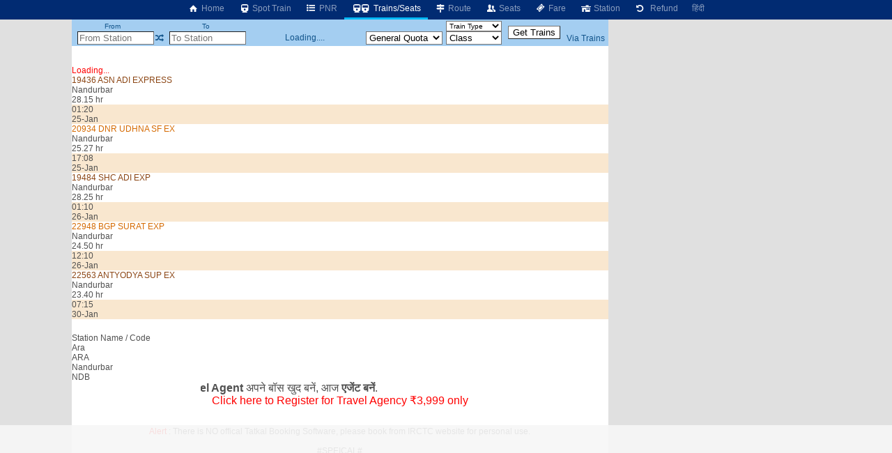

--- FILE ---
content_type: text/html; charset=utf-8
request_url: https://www.google.com/recaptcha/api2/aframe
body_size: 268
content:
<!DOCTYPE HTML><html><head><meta http-equiv="content-type" content="text/html; charset=UTF-8"></head><body><script nonce="I_rx7xhA_i4OjOoZ_FZRnQ">/** Anti-fraud and anti-abuse applications only. See google.com/recaptcha */ try{var clients={'sodar':'https://pagead2.googlesyndication.com/pagead/sodar?'};window.addEventListener("message",function(a){try{if(a.source===window.parent){var b=JSON.parse(a.data);var c=clients[b['id']];if(c){var d=document.createElement('img');d.src=c+b['params']+'&rc='+(localStorage.getItem("rc::a")?sessionStorage.getItem("rc::b"):"");window.document.body.appendChild(d);sessionStorage.setItem("rc::e",parseInt(sessionStorage.getItem("rc::e")||0)+1);localStorage.setItem("rc::h",'1769216974705');}}}catch(b){}});window.parent.postMessage("_grecaptcha_ready", "*");}catch(b){}</script></body></html>

--- FILE ---
content_type: text/plain; charset=UTF-8
request_url: https://cas.avalon.perfdrive.com/jsdata?
body_size: 98
content:
{"ssresp":"0","jsrecvd":"true","__uzmaj":"c037f693-0bc5-40e8-91e2-09a563603e99","__uzmbj":"1769216969","__uzmcj":"871261056425","__uzmdj":"1769216969","__uzmlj":"","jsbd2":"79cb2bae-9162-9cb1-687b-2fc261ff7f98"}

--- FILE ---
content_type: text/plain; charset=UTF-8
request_url: https://cas.avalon.perfdrive.com/jsdata?
body_size: -5
content:
{"ssresp":"0","jsrecvd":"true","__uzmaj":"f7951b6a-7b7b-4966-8ae2-112db94c3efd","__uzmbj":"1769216969","__uzmcj":"985351061376","__uzmdj":"1769216969","jsbd2":"8c9989fe-9162-9cb1-346e-598395526391"}

--- FILE ---
content_type: text/javascript
request_url: https://rumcdn.geoedge.be/63e6c705-6bd4-45dd-8dfa-e190f23ecdfb/grumi.js
body_size: 125702
content:
var grumiInstance = window.grumiInstance || { q: [] };
(function createInstance (window, document, options = { shouldPostponeSample: false }) {
	!function r(i,o,a){function s(n,e){if(!o[n]){if(!i[n]){var t="function"==typeof require&&require;if(!e&&t)return t(n,!0);if(c)return c(n,!0);throw new Error("Cannot find module '"+n+"'")}e=o[n]={exports:{}};i[n][0].call(e.exports,function(e){var t=i[n][1][e];return s(t||e)},e,e.exports,r,i,o,a)}return o[n].exports}for(var c="function"==typeof require&&require,e=0;e<a.length;e++)s(a[e]);return s}({1:[function(e,t,n){var r=e("./config.js"),i=e("./utils.js");t.exports={didAmazonWin:function(e){var t=e.meta&&e.meta.adv,n=e.preWinningAmazonBid;return n&&(t=t,!i.isEmptyObj(r.amazonAdvIds)&&r.amazonAdvIds[t]||(t=e.tag,e=n.amzniid,t.includes("apstag.renderImp(")&&t.includes(e)))},setAmazonParametersToSession:function(e){var t=e.preWinningAmazonBid;e.pbAdId=void 0,e.hbCid=t.crid||"N/A",e.pbBidder=t.amznp,e.hbCpm=t.amznbid,e.hbVendor="A9",e.hbTag=!0}}},{"./config.js":5,"./utils.js":24}],2:[function(e,t,n){var l=e("./session"),r=e("./urlParser.js"),m=e("./utils.js"),i=e("./domUtils.js").isIframe,f=e("./htmlParser.js"),g=e("./blackList").match,h=e("./ajax.js").sendEvent,o=".amazon-adsystem.com",a="/dtb/admi",s="googleads.g.doubleclick.net",e="/pagead/",c=["/pagead/adfetch",e+"ads"],d=/<iframe[^>]*src=['"]https*:\/\/ads.\w+.criteo.com\/delivery\/r\/.+<\/iframe>/g,u={};var p={adsense:{type:"jsonp",callbackName:"a"+ +new Date,getJsUrl:function(e,t){return e.replace("output=html","output=json_html")+"&callback="+t},getHtml:function(e){e=e[m.keys(e)[0]];return e&&e._html_},shouldRender:function(e){var e=e[m.keys(e)[0]],t=e&&e._html_,n=e&&e._snippet_,e=e&&e._empty_;return n&&t||e&&t}},amazon:{type:"jsonp",callbackName:"apstag.renderImp",getJsUrl:function(e){return e.replace("/admi?","/admj?").replace("&ep=%7B%22ce%22%3A%221%22%7D","")},getHtml:function(e){return e.html},shouldRender:function(e){return e.html}},criteo:{type:"js",getJsHtml:function(e){var t,n=e.match(d);return n&&(t=(t=n[0].replace(/iframe/g,"script")).replace(/afr.php|display.aspx/g,"ajs.php")),e.replace(d,t)},shouldRender:function(e){return"loading"===e.readyState}}};function y(e){var t,n=e.url,e=e.html;return n&&((n=r.parse(n)).hostname===s&&-1<c.indexOf(n.pathname)&&(t="adsense"),-1<n.hostname.indexOf(o))&&-1<n.pathname.indexOf(a)&&(t="amazon"),(t=e&&e.match(d)?"criteo":t)||!1}function v(r,i,o,a){e=i,t=o;var e,t,n,s=function(){e.src=t,h({type:"adfetch-error",meta:JSON.stringify(l.meta)})},c=window,d=r.callbackName,u=function(e){var t,n=r.getHtml(e),e=(l.bustedUrl=o,l.bustedTag=n,r.shouldRender(e));t=n,(t=f.parse(t))&&t.querySelectorAll&&(t=m.map(t.querySelectorAll("[src], [href]"),function(e){return e.src||e.href}),m.find(t,function(e){return g(e).match}))&&h({type:"adfetch",meta:JSON.stringify(l.meta)}),!a(n)&&e?(t=n,"srcdoc"in(e=i)?e.srcdoc=t:((e=e.contentWindow.document).open(),e.write(t),e.close())):s()};for(d=d.split("."),n=0;n<d.length-1;n++)c[d[n]]={},c=c[d[n]];c[d[n]]=u;var u=r.getJsUrl(o,r.callbackName),p=document.createElement("script");p.src=u,p.onerror=s,p.onload=function(){h({type:"adfetch-loaded",meta:JSON.stringify(l.meta)})},document.scripts[0].parentNode.insertBefore(p,null)}t.exports={shouldBust:function(e){var t,n=e.iframe,r=e.url,e=e.html,r=(r&&n&&(t=i(n)&&!u[n.id]&&y({url:r}),u[n.id]=!0),y({html:e}));return t||r},bust:function(e){var t=e.iframe,n=e.url,r=e.html,i=e.doc,o=e.inspectHtml;return"jsonp"===(e=p[y(e)]).type?v(e,t,n,o):"js"===e.type?(t=i,n=r,i=(o=e).getJsHtml(n),l.bustedTag=n,!!o.shouldRender(t)&&(t.write(i),!0)):void 0},checkAndBustFriendlyAmazonFrame:function(e,t){(e=e.defaultView&&e.defaultView.frameElement&&e.defaultView.frameElement.id)&&e.startsWith("apstag")&&(l.bustedTag=t)}}},{"./ajax.js":3,"./blackList":4,"./domUtils.js":8,"./htmlParser.js":13,"./session":21,"./urlParser.js":23,"./utils.js":24}],3:[function(e,t,n){var i=e("./utils.js"),o=e("./config.js"),r=e("./session.js"),a=e("./domUtils.js"),s=e("./jsUtils.js"),c=e("./methodCombinators.js").before,d=e("./tagSelector.js").getTag,u=e("./constants.js"),e=e("./natives.js"),p=e.fetch,l=e.XMLHttpRequest,m=e.Request,f=e.TextEncoder,g=e.postMessage,h=[];function y(e,t){e(t)}function v(t=null){i.forEach(h,function(e){y(e,t)}),h.push=y}function b(e){return e.key=r.key,e.imp=e.imp||r.imp,e.c_ver=o.c_ver,e.w_ver=r.wver,e.w_type=r.wtype,e.b_ver=o.b_ver,e.ver=o.ver,e.loc=location.href,e.ref=document.referrer,e.sp=r.sp||"dfp",e.cust_imp=r.cust_imp,e.cust1=r.meta.cust1,e.cust2=r.meta.cust2,e.cust3=r.meta.cust3,e.caid=r.meta.caid,e.scriptId=r.scriptId,e.crossOrigin=!a.isSameOriginWin(top),e.debug=r.debug,"dfp"===r.sp&&(e.qid=r.meta.qid),e.cdn=o.cdn||void 0,o.accountType!==u.NET&&(e.cid=r.meta&&r.meta.cr||123456,e.li=r.meta.li,e.ord=r.meta.ord,e.ygIds=r.meta.ygIds),e.at=o.accountType.charAt(0),r.hbTag&&(e.hbTag=!0,e.hbVendor=r.hbVendor,e.hbCid=r.hbCid,e.hbAdId=r.pbAdId,e.hbBidder=r.pbBidder,e.hbCpm=r.hbCpm,e.hbCurrency=r.hbCurrency),"boolean"==typeof r.meta.isAfc&&(e.isAfc=r.meta.isAfc,e.isAmp=r.meta.isAmp),r.meta.hasOwnProperty("isEBDA")&&"%"!==r.meta.isEBDA.charAt(0)&&(e.isEBDA=r.meta.isEBDA),r.pimp&&"%_pimp%"!==r.pimp&&(e.pimp=r.pimp),void 0!==r.pl&&(e.preloaded=r.pl),e.site=r.site||a.getTopHostname(),e.site&&-1<e.site.indexOf("safeframe.googlesyndication.com")&&(e.site="safeframe.googlesyndication.com"),e.isc=r.isc,r.adt&&(e.adt=r.adt),r.isCXM&&(e.isCXM=!0),e.ts=+new Date,e.bdTs=o.bdTs,e}function w(t,n){var r=[],e=i.keys(t);return void 0===n&&(n={},i.forEach(e,function(e){void 0!==t[e]&&void 0===n[e]&&r.push(e+"="+encodeURIComponent(t[e]))})),r.join("&")}function E(e){e=i.removeCaspr(e),e=r.doubleWrapperInfo.isDoubleWrapper?i.removeWrapperXMP(e):e;return e=4e5<e.length?e.slice(0,4e5):e}function j(t){return function(){var e=arguments[0];return e.html&&(e.html=E(e.html)),e.tag&&(e.tag=E(e.tag)),t.apply(this,arguments)}}e=c(function(e){var t;e.hasOwnProperty("byRate")&&!e.byRate||(t=a.getAllUrlsFromAllWindows(),"sample"!==e.r&&"sample"!==e.bdmn&&t.push(e.r),e[r.isPAPI&&"imaj"!==r.sp?"vast_content":"tag"]=d(),e.urls=JSON.stringify(t),e.hc=r.hc,e.vastUrls=JSON.stringify(r.vastUrls),delete e.byRate)}),c=c(function(e){e.meta=JSON.stringify(r.meta),e.client_size=r.client_size});function O(e,t){var n=new l;n.open("POST",e),n.setRequestHeader("Content-type","application/x-www-form-urlencoded"),n.send(w(t))}function A(t,e){return o=e,new Promise(function(t,e){var n=(new f).encode(w(o)),r=new CompressionStream("gzip"),i=r.writable.getWriter();i.write(n),i.close(),new Response(r.readable).arrayBuffer().then(function(e){t(e)}).catch(e)}).then(function(e){e=new m(t,{method:"POST",body:e,mode:"no-cors",headers:{"Content-type":"application/x-www-form-urlencoded","Accept-Language":"gzip"}});p(e)});var o}function T(e,t){p&&window.CompressionStream?A(e,t).catch(function(){O(e,t)}):O(e,t)}function _(e,t){r.hasFrameApi&&!r.frameApi?g.call(r.targetWindow,{key:r.key,request:{url:e,data:t}},"*"):T(e,t)}r.frameApi&&r.targetWindow.addEventListener("message",function(e){var t=e.data;t.key===r.key&&t.request&&(T((t=t.request).url,t.data),e.stopImmediatePropagation())});var I,x={};function k(r){return function(n){h.push(function(e){if(e&&e(n),n=b(n),-1!==r.indexOf(o.reportEndpoint,r.length-o.reportEndpoint.length)){var t=r+w(n,{r:!0,html:!0,ts:!0});if(!0===x[t]&&!(n.rbu||n.is||3===n.rdType||n.et))return}x[t]=!0,_(r,n)})}}let S="https:",C=S+o.apiUrl+o.reportEndpoint;t.exports={sendInit:s.once(c(k(S+o.apiUrl+o.initEndpoint))),sendReport:e(j(k(S+o.apiUrl+o.reportEndpoint))),sendError:k(S+o.apiUrl+o.errEndpoint),sendDebug:k(S+o.apiUrl+o.dbgEndpoint),sendStats:k(S+o.apiUrl+(o.statsEndpoint||"stats")),sendEvent:(I=k(S+o.apiUrl+o.evEndpoint),function(e,t){var n=o.rates||{default:.004},t=t||n[e.type]||n.default;Math.random()<=t&&I(e)}),buildRbuReport:e(j(b)),sendRbuReport:_,processQueue:v,processQueueAndResetState:function(){h.push!==y&&v(),h=[]},setReportsEndPointAsFinished:function(){x[C]=!0},setReportsEndPointAsCleared:function(){delete x[C]}}},{"./config.js":5,"./constants.js":6,"./domUtils.js":8,"./jsUtils.js":14,"./methodCombinators.js":16,"./natives.js":17,"./session.js":21,"./tagSelector.js":22,"./utils.js":24}],4:[function(e,t,n){var d=e("./utils.js"),r=e("./config.js"),u=e("./urlParser.js"),i=r.domains,o=r.clkDomains,e=r.bidders,a=r.patterns.wildcards;var s,p={match:!1};function l(e,t,n){return{match:!0,bdmn:e,ver:t,bcid:n}}function m(e){return e.split("").reverse().join("")}function f(n,e){var t,r;return-1<e.indexOf("*")?(t=e.split("*"),r=-1,d.every(t,function(e){var e=n.indexOf(e,r+1),t=r<e;return r=e,t})):-1<n.indexOf(e)}function g(e,t,n){return d.find(e,t)||d.find(e,n)}function h(e){return e&&"1"===e.charAt(0)}function c(c){return function(e){var n,r,i,e=u.parse(e),t=e&&e.hostname,o=e&&[e.pathname,e.search,e.hash].join("");if(t){t=[t].concat((e=(e=t).split("."),d.fluent(e).map(function(e,t,n){return n.shift(),n.join(".")}).val())),e=d.map(t,m),t=d.filter(e,function(e){return void 0!==c[e]});if(t&&t.length){if(e=d.find(t,function(e){return"string"==typeof c[e]}))return l(m(e),c[e]);var a=d.filter(t,function(e){return"object"==typeof c[e]}),s=d.map(a,function(e){return c[e]}),e=d.find(s,function(t,e){return r=g(d.keys(t),function(e){return f(o,e)&&h(t[e])},function(e){return f(o,e)}),n=m(a[e]),""===r&&(e=s[e],i=l(n,e[r])),r});if(e)return l(n,e[r],r);if(i)return i}}return p}}function y(e){e=e.substring(2).split("$");return d.map(e,function(e){return e.split(":")[0]})}t.exports={match:function(e,t){var n=c(i);return t&&"IFRAME"===t.toUpperCase()&&(t=c(o)(e)).match?(t.rdType=2,t):n(e)},matchHB:(s=c(e),function(e){var e=e.split(":"),t=e[0],e=e[1],e="https://"+m(t+".com")+"/"+e,e=s(e);return e.match&&(e.bdmn=t),e}),matchAgainst:c,matchPattern:function(t){var e=g(d.keys(a),function(e){return f(t,e)&&h(a[e])},function(e){return f(t,e)});return e?l("pattern",a[e],e):p},isBlocking:h,getTriggerTypes:y,removeTriggerType:function(e,t){var n,r=(i=y(e.ver)).includes(t),i=1<i.length;return r?i?(e.ver=(n=t,(r=e.ver).length<2||"0"!==r[0]&&"1"!==r[0]||"#"!==r[1]||(i=r.substring(0,2),1===(t=r.substring(2).split("$")).length)?r:0===(r=t.filter(function(e){var t=e.indexOf(":");return-1===t||e.substring(0,t)!==n})).length?i.slice(0,-1):i+r.join("$")),e):p:e}}},{"./config.js":5,"./urlParser.js":23,"./utils.js":24}],5:[function(e,t,n){t.exports={"ver":"0.1","b_ver":"0.5.480","blocking":true,"rbu":1,"rbuConfig":{"widget":{"widgetIcon":"[data-uri]","hoverText":"Report this Ad","backgroundColor":"#FFFFFF","fontColor":"#000000"},"popup":{"text":"What's wrong with this ad?","backgroundColor":"#FFFFFF","fontColor":"#000000","report":{"backgroundColor":"#3180F9","fontColor":"#FFFFFF"},"reasons":[{"label":"Contains Offensive Content","value":"OFFENSIVE"},{"label":"Deceptive or Misleading","value":"DECEPTIVE"},{"label":"Broken Ad","value":"BROKEN_AD"},{"label":"Other","value":"OTHER"}]},"thankYou":{"message":"Thank you for reporting this ad","backgroundColor":"#FFFFFF","fontColor":"#000000"}},"silentRbu":0,"signableHosts":[],"onRbu":1,"samplePercent":0,"debug":true,"accountType":"publisher","impSampleRate":0.002,"statRate":0.05,"apiUrl":"//gw.geoedge.be/api/","initEndpoint":"init","reportEndpoint":"report","statsEndpoint":"stats","errEndpoint":"error","dbgEndpoint":"debug","evEndpoint":"event","filteredAdvertisersEndpoint":"v1/config/filtered-advertisers","rdrBlock":true,"ipUrl":"//rumcdn.geoedge.be/grumi-ip.js","altTags":[],"hostFilter":[],"maxHtmlSize":0.4,"reporting":true,"advs":{},"creativeWhitelist":{},"heavyAd":false,"cdn":"cloudfront","domains":{"moc.deloac":"1#1:64703","moc.pohscitatseht.t":"1#1:64703","zyx.vdaelacs.rkcrt":"1#1:64703","moc.ytirucesllawrebycym":"1#1:64703","moc.tsez-ocip":"1#1:64703","zyx.daibompxe":"1#1:64703","pot.ehrpqhnfjrf":"1#1:64703","moc.pezpmjcm":"1#1:64703","moc.aeesud":"1#1:64703","smetsys.draugefaselibom":"1#1:64703","ofni.htaprider.rtluv-og":"1#1:64703","zib.tegratda.btr.dibver":"1#1:64703","pot.lzvdpbkdbyofje":"1#1:64703","kcilc.kieria":"1#1:64703","moc.retnec-npv":"1#1:64703","ur.sneporetne":"1#1:64703","tser.yzivnif":"1#1:64703","tser.renroronba":"1#1:64703","orp.sarapnetta":"1#1:64703","tser.lepmilirk":"1#1:64703","tser.dlurrogiv":"1#1:64703","enilno.urefavemakupixipef":"1#1:64703","enilno.tfarcetalp":"1#1:64703","etis.xnoitomrac":"1#1:64703","orp.ecivres-rac-hsitirb":"1#1:64703","moc.ppaukoreh.1a81c8caa1c5-seton-rekramlaem":"1#1:64703","moc.ppaukoreh.46a91a8ab562-ediug-dirgecips":"1#1:64703","moc.yliad-gnikniht-nredom.www":"1#1:64703","moc.ppaukoreh.e802b9bec4de-ykserofeblios":"1#1:64703","moc.mqtsinoravlef":"1#1:64703","gro.reggolbi.modneuq":"1#1:64703","ten.swodniw.eroc.bolb.qsmjecqayopuagfqcrjj5007":"1#1:64703","moc.rziwd":"1#1:64703","ur.juewopo.570075-tsetal":"1#1:64703","pohs.etarucslootecived":"1#1:64703","moc.teidotekrf":"1#1:64703","ten.swodniw.eroc.bew.31z.3howjjsu4110gninrawsuriv":"1#1:64703","ten.swodniw.eroc.bew.31z.allebnnet":"1#1:64703","moc.ppaukoreh.f17d8aa14a8a-soidutsesuohrepinuj":"1#1:64703","uoyc.42swenyraunaj":"1#1:64703","moc.koohenildaer":"1#1:64703","gro.bedehuhu":"1#1:64703","moc.anadlognom.xirbalg":"1#1:64703","pohs.oniltoh":"1#1:64703","tser.yllabeterp":"1#1:64703","tser.ellubuqcar":"1#1:64703","etis.esyenruojhtlaeh.www":"1#1:64703","retnec.risidrbbod":"1#1:64703","aidem.eccarcxenu":"1#1:64703","moc.ecananif-cihtnys":"1#1:64703","moc.eralf-thgiliwt":"1#1:64703","moc.orpdirg-xulf":"1#1:64703","moc.naps-mraw":"1#1:64703","moc.tejrewopti":"1#1:64703","ppa.yfilten.af169856-01942122106202-taigalp-eralfduolc":"1#1:64703","etis.iuasa":"1#1:64703","moc.rettebyadottaleg":"1#1:64703","enilno.xoverec":"1#1:64703","ten.swodniw.eroc.bew.31z.7v1m2juilzcsj221egassem":"1#1:64703","ppa.yfilten.af77dea2-34126122106202-taigalp-eralfduolc":"1#1:64703","zyx.etarckciuq":"1#1:64703","moc.rekihalyaz":"1#1:64703","enilno.ssenllewfostifeneb":"1#1:64703","niw.t76ocnip":"1#1:64703","orp.rtnevlucul":"1#1:64703","orp.asnirifide":"1#1:64703","ur.6yi9lohi2t.170075-tsetal":"1#1:64703","evil.shcetbewwenerogcp":"1#1:64703","ten.swodniw.eroc.bolb.88c2b39c6fbe":"1#1:64703","tser.oruenasnoc":"1#1:64703","moc.eviv-atned":"1#1:64703","tser.retnirppos":"1#1:64703","ppa.naecolatigidno.vm3bz-ppa-laroc":"1#1:64703","moc.ppaukoreh.9c6e280a6163-2pj-hsif-rats":"1#1:64703","moc.nurilex":"1#1:64703","retsnom.eebmeglediga":"1#1:64703","ppa.yfilten.6fa9e886-54531122106202-taigalp-eralfduolc":"1#1:64703","enilno.anoryv":"1#1:64703","moc.sllewxileh":"1#1:64703","moc.niksarobmal":"1#1:64703","kni.yadrkcolc":"1#1:64703","ten.swodniw.eroc.bew.91z.1yphalkmnb":"1#1:64703","moc.ppaukoreh.0b0e756d80d4-ediug-savnacdoof":"1#1:64703","moc.ppaukoreh.31fb66944449-seton-emarflaem":"1#1:64703","ppa.yfilten.2e4dac06-34939032106202-taigalp-eralfduolc":"1#1:64703","lol.monufuoy":"1#1:64703","ppa.naecolatigidno.cjbni-ppa-retsbol":"1#1:64703","ved.segap.bn213s":"1#1:64703","pohs.elggotbewmuimerp":"1#1:64703","ten.swodniw.eroc.bew.31z.yufrirsu3210gninrawsuriv":"1#1:64703","pohs.snoitulostendetaruc":"1#1:64703","moc.zkhceterutuf":"1#1:64703","ten.swodniw.eroc.bew.31z.alleb2":"1#1:64703","ten.swodniw.eroc.bew.31z.alleb1":"1#1:64703","orp.buhtylana.ffa":"1#1:64703","moc.hsilbupdagnitekram":"1#1:64703","ten.tnorfduolc.5w8s2qxrbvwy1d":"1#1:64703","au.777":"1#1:64703","moc.lohsc.sj":"1#1:64703","moc.lairteerflla.2v":"1#1:64703","su.mroftalpda.ffrt":"1#1:64703","moc.3ta3rg-os":"1#1:64703","ecaps.bewpot":"1#1:64703","ten.yawa-em-llor":"1#1:64703","moc.ecarsussap.067965-tsetal":"1#1:64703","teb.knilynit.ndc.z":"1#1:64703","ofni.htaprider.1su-og":"1#1:64703","moc.sdaderk":"1#1:64703","moc.ndcsca":"1#1:64703","pot.hmzuemzqhjfc":"1#1:64703","pohs.drawerxdoof":"1#1:64703","moc.xmznel.2s":"1#1:64703","ten.tnorfduolc.g79cvqs8do9p3d":"1#1:64703","moc.sndsserp.setis.02p.44933s":"1#1:64703","semoh.cbahtlaeh":"1#1:64703","gro.ecnamrofrepsm":"1#1:64703","tser.rednuidona":"1#1:64703","tser.irgirlotta":"1#1:64703","tser.repmietsec":"1#1:64703","tser.cniocatspu":"1#1:64703","moc.xmyay":"1#1:64703","moc.drahs-yarnus":"1#1:64703","moc.8tspjij.www":"1#1:64703","ppa.yfilten.0cd3534c-10600122106202-taigalp-eralfduolc":"1#1:64703","moc.etelpmocndc":"1#1:64703","su.thgisninredom.www":"1#1:64703","moc.enozefasecived":"1#1:64703","su.epocsgninromeht":"1#1:64703","ten.swodniw.eroc.bew.31z.alleboowt":"1#1:64703","ppa.naecolatigidno.dmmh3-ppa-krahs":"1#1:64703","evil.kuserucestseuqercp":"1#1:64703","pot.emirfpzayiul":"1#1:64703","moc.noitcerideroeg.ipa":"1#1:64703","etis.suvaf-dnuora-eserp":"1#1:64703","ten.swodniw.eroc.bew.31z.allebeevlewt":"1#1:64703","moc.ppaukoreh.3b03c5cca8e6-seirevocsidtridesrevid":"1#1:64703","moc.ppaukoreh.13e71ec9cff0-enisiuctrofmocissalc":"1#1:64703","evil.kuerucesdnefedcp":"1#1:64703","moc.nesemirpadanac":"1#1:64703","pot.jjgrwpweagay":"1#1:64703","moc.ppaukoreh.91f461f07d21-rovalfairetalp":"1#1:64703","moc.ppaukoreh.745600775981-ediug-pamkooc":"1#1:64703","tser.hcipegehce":"1#1:64703","enilno.aisadnertoce":"1#1:64703","etis.htinez-ogib":"1#1:64703","etis.tfirdpam":"1#1:64703","moc.esiurc-tlaboc":"1#1:64703","moc.tfir-edacra":"1#1:64703","moc.wolf-ydaets":"1#1:64703","su.sucofyadot":"1#1:64703","ten.swodniw.eroc.bolb.blimedziybdomqalxbuv2004":"1#1:64703","ten.swodniw.eroc.bolb.teojuwswgqvlmlvwpwot9007":"1#1:64703","moc.ppaukoreh.1e96ae5d2902-mhtyhrtoor":"1#1:64703","ur.juewopo.103755-tsetal":"1#1:64703","pleh.amdkaok":"1#1:64703","ppa.naecolatigidno.oa75i-ppa-noil-aes":"1#1:64703","moc.loohcsgnivirdsonze.eludehcs":"1#1:64703","ten.swodniw.eroc.bew.31z.2xjh8zihlzcsj221egassem":"1#1:64703","ppa.yfilten.507ed3b1-93158032106202-taigalp-eralfduolc":"1#1:64703","moc.latrophcetegdirb.gjmt6837ccbuh846kp5d":"1#1:64703","ycnega.buhsrehcaet4ia.y2":"1#1:64703","moc.aidemyranud":"1#1:64703","ten.swodniw.eroc.bew.31z.buhnoihsaf":"1#1:64703","moc.ppaukoreh.b23455b4a05b-37702-snialp-detcetorp":"1#1:64703","moc.4uh-aeslayor.yalp":"1#1:64703","ppa.naecolatigidno.2qrev-ppa-acro":"1#1:64703","ur.telumiggos":"1#1:64703","moc.ppaukoreh.8e6caebb04b2-seton-kcartsetsat":"1#1:64703","moc.ppaukoreh.14ec3c5d85ad-seton-enilhsid":"1#1:64703","orp.idnevcoced":"1#1:64703","tser.gotofeipmi":"1#1:64703","tser.nasnitafni":"1#1:64703","tser.ixelacraes":"1#1:64703","dlrow.ia-mroftalp":"1#1:64703","bulc.mrof-talpia":"1#1:64703","sbs.icvuvorumufam":"1#1:64703","moc.eriwrebbajkrampansnegalp":"1#1:64703","moc.golbotsevol.modneuq":"1#1:64703","gro.etisehcin.modneuq":"1#1:64703","pot.tracx5eno.otpyrcneua":"1#1:64703","ppa.yfilten.94e17e6a-52842122106202-taigalp-eralfduolc":"1#1:64703","ppa.yfilten.410b76ac-92552122106202-taigalp-eralfduolc":"1#1:64703","moc.ppaeerfytinifni.ognalos":"1#1:64703","moc.dissanetta":"1#1:64703","ten.swodniw.eroc.bolb.ommanasmvraflxeabriy4004":"1#1:64703","moc.ppa621sa.www":"1#1:64703","ved.segap.bh8zsda":"1#1:64703","evil.b96r9g.www":"1#1:64703","ved.segap.vhg22a":"1#1:64703","moc.avityfhtlaeh":"1#1:64703","ten.swodniw.eroc.bolb.hayoczxpgmsrswnzvujk7004":"1#1:64703","orp.eauq-77ecnanif":"1#1:64703","ten.dferuza.10z.fc7cmdkfeeva0hya-eex":"1#1:64703","ofni.htaprider.capa-og":"1#1:64703","moc.tuaxfta.sj":"1#1:64703","zyx.revirkcilc.su":"1#1:64703","moc.sgtke":"1#1:64703","moc.qqniamodniamod":"1#1:64703","moc.aidem-sserpxeila.stessa":"1#1:64703","moc.ssarcreppu.sj":"1#1:64703","ofni.htaprider.6su-og":"1#1:64703","moc.noitaunitnocgnipoordelttek":"1#1:64703","moc.0101rolocotohp":"1#1:64703","knil.ppa.ifos":"1#1:64703","ten.moderoberomon":"1#1:64703","enilno.balavonyromem":"1#1:64703","pot.ytqgvgkxeez":"1#1:64703","enilno.spppams":"1#1:64703","ppa.elbavol.yliadeslupdnert":"1#1:64703","moc.shtlaehsu":"1#1:64703","moc.ppaukoreh.00056b3eed24-buhxqduts":"1#1:64703","aidem.iggostalid":"1#1:64703","enilno.otnilaroxev":"1#1:64703","orp.anoverua":"1#1:64703","moc.asrevromedaca":"1#1:64703","moc.buhartunevirht.www":"1#1:64703","moc.ytuaeb-ailevrua.www":"1#1:64703","moc.tivdnimerup":"1#1:64703","moc.ppaukoreh.00de92bdb7ab-efilyppahtrid":"1#1:64703","moc.taogiatneh":"1#1:64703","moc.2bezalbkcab.500-tsae-su.3s.260moctodtfosniwwwecrfym":"1#1:64703","ppa.yfilten.143ab1a6-74941132106202-taigalp-eralfduolc":"1#1:64703","ten.swodniw.eroc.bew.31z.x4b7r1su3210gninrawsuriv":"1#1:64703","etis.10-lsknevilevil.bdunmtdyb5tra":"1#1:64703","ppa.naecolatigidno.tx7wg-ppa-hsifnwolc":"1#1:64703","ten.swodniw.eroc.bew.31z.mjs1kixbblzcsj121egassem":"1#1:64703","tser.avsidigirg":"1#1:64703","ppa.naecolatigidno.ul533-ppa-hsifknom":"1#1:64703","moc.noissimsnart-psirc":"1#1:64703","moc.erit-cimanyd":"1#1:64703","enilno.gamesiarutansatiecer":"1#1:64703","moc.reknakhamur":"1#1:64703","etis.agru":"1#1:64703","ikiw.liartavon.9i62":"1#1:64703","ved.segap.bj5gdfa":"1#1:64703","su.tsoobyromem-emirp":"1#1:64703","niw.v08ocnip":"1#1:64703","ur.nodynnus.www":"1#1:64703","ppa.naecolatigidno.a6hiw-ppa-supotco":"1#1:64703","moc.9535623.hgufd":"1#1:64703","dfc.enilnodopirt":"1#1:64703","ur.6yi9lohi2t.773175-tsetal":"1#1:64703","ur.6yi9lohi2t.280075-tsetal":"1#1:64703","ppa.naecolatigidno.yxlyz-ppa-hsifyllej":"1#1:64703","kcilc.oiruzebot":"1#1:64703","ten.swodniw.eroc.bew.31z.0uv2nhnbblzcsj121egassem":"1#1:64703","tser.ausidocsid":"1#1:64703","tser.okspuppair":"1#1:64703","tser.absidromir":"1#1:64703","etis.hctalaa":"1#1:64703","orp.mrof-talpia":"1#1:64703","pot.nofradf":"1#1:64703","moc.topsgolb.noihsafninor":"1#1:64703","moc.kddetagnoleyrevnib":"1#1:64703","gro.uoysekil.modneuq":"1#1:64703","su.etadpudetsurt.www":"1#1:64703","su.yliadremusnoc":"1#1:64703","etis.momar":"1#1:64703","moc.wonoihw.www":"1#1:64703","moc.ppaukoreh.3a78fb2dede7-34811-tserof-gniwaht":"1#1:64703","moc.ppaukoreh.3fae13184c7a-seton-cigolepicer":"1#1:64703","ofni.a96r9g.www":"1#1:64703","pot.vuivideghdhy":"1#1:64703","pot.knbglfxcthp":"1#1:64703","ppa.naecolatigidno.msxaz-ppa-hsifyllej":"1#1:64703","kcilc.ymonotua-hsac":"1#1:64703","etis.vhgkbhl":"1#1:64703","ten.swodniw.eroc.bew.31z.dix854su3210gninrawsuriv":"1#1:64703","etis.egrofmuleac":"1#1:64703","ppa.naecolatigidno.ghh52-swen-eizzub":"1#1:64703","moc.ssescus-rof-yevrus":"1#1:64703","moc.dnmbs.ue.bi":"1#1:64703","moc.sgtke.ndc":"1#1:64703","gro.ekolydnac":"1#1:64703","ofni.norfssepsz.op":"1#1:64703","ofni.htaprider.ue-og":"1#1:64703","ofni.htaprider.5su-og":"1#1:64703","moc.4202-ylloj-atled":"1#1:64703","moc.6ndcmb.ndc":"1#1:64703","moc.daeha-tseb":"1#1:64703","ofni.htaprider.4su-og":"1#1:64703","moc.eldoonksirb":"1#1:64703","moc.8831agem":"1#1:64703","ecaps.maammel":"1#1:64703","gro.ytilirivlwohnori":"1#1:64703","moc.kcaskcurazile":"1#1:64703","ten.swodniw.eroc.bolb.kfbsdjkfbjksdbfjksd":"1#1:64703","moc.ppaukoreh.5e91c76fcddf-buhqtcetorp":"1#1:64703","moc.seizirp.3":"1#1:64703","moc.rollewthgirb":"1#1:64703","tser.fumacitilc":"1#1:64703","tser.asrebfinel":"1#1:64703","moc.ncenxkwt":"1#1:64703","moc.ppaukoreh.922590b398b2-buhatnavroz":"1#1:64703","aidem.ppardrosid":"1#1:64703","aidem.aropscitna":"1#1:64703","moc.ppaukoreh.323e11f159d8-ediug-rekramkooc":"1#1:64703","moc.ppaukoreh.1f5abc37654c-7pj-hsif-rats":"1#1:64703","moc.noziroh-rehpic":"1#1:64703","dfc.noituloshcetegdirbolg":"1#1:64703","ppa.yfilten.13479e-oaituoy-yfael--709b086002b5968633f02796":"1#1:64703","moc.buhartunevirht":"1#1:64703","su.ytisoirucnepo":"1#1:64703","moc.ppaukoreh.5d1b87b390cc-ediug-emarfecips":"1#1:64703","ten.swodniw.eroc.bew.31z.allebtthgie":"1#1:64703","moc.tsulfoezalb":"1#1:64703","moc.esahcrupgnikcart.kcart":"1#1:64703","moc.noitaivaelcric":"1#1:64703","ur.46lavirp":"1#1:64703","moc.smetselliavuuort":"1#1:64703","ppa.naecolatigidno.5fcb7-ppa-noil-aes":"1#1:64703","ppa.naecolatigidno.8h3ja-ppa-nihplod":"1#1:64703","ppa.naecolatigidno.jj8nr-tseperacew":"1#1:64703","moc.sksedgolbeht":"1#1:64703","evil.euetsocyogot":"1#1:64703","zyx.sihtkcartstel":"1#1:64703","moc.bydvq.htlaeh":"1#1:64703","ten.tnorfduolc.d3ac29lmi44g2d":"1#1:64703","ten.swodniw.eroc.bew.31z.ww20naj12":"1#1:64703","moc.enilnotsurtevol.swen":"1#1:64703","tser.rosnielerp":"1#1:64703","retnec.essatagrev":"1#1:64703","enilno.anilaxortnev":"1#1:64703","aidem.ustamzacni":"1#1:64703","aidem.mmaifhgnav":"1#1:64703","enilno.eromok":"1#1:64703","moc.ppaukoreh.a01a81deeb74-ediug-renrocecips":"1#1:64703","moc.robrah-dicul":"1#1:64703","ppa.yfilten.368db7ec-85931122106202-taigalp-eralfduolc":"1#1:64703","su.thgisni-cilbup.www":"1#1:64703","moc.ytiralc-dnim-yliad.www":"1#1:64703","gro.reggolbi.ognalos":"1#1:64703","moc.topsgolb.yliadrofepicer":"1#1:64703","moc.etisregnitsoh.259661-mar-esorytsim":"1#1:64703","pohs.detroppusretnecbew":"1#1:64703","moc.pohssteltuoymmot":"1#1:64703","ur.juewopo.094465-tsetal":"1#1:64703","moc.pulacipotbew":"1#1:64703","moc.ppaeerfytinifni.airolf":"1#1:64703","ur.anilamngised":"1#1:64703","moc.treblahdyrag":"1#1:64703","su.kcarnfoor.gnillib":"1#1:64703","latigid.tnioplaog":"1#1:64703","kcilc.1snuraidem":"1#1:64703","moc.hcaeranips":"1#1:64703","ten.swodniw.eroc.bolb.c5de8b6fc6ee":"1#1:64703","ten.swodniw.eroc.bew.31z.xpz836ubblzcsj121egassem":"1#1:64703","tser.voremeiocs":"1#1:64703","etis.reasmerit":"1#1:64703","moc.wonsretsamoculg":"1#1:64703","sbs.xainolirbmet":"1#1:64703","gro.weivsucof.www":"1#1:64703","moc.ppaukoreh.7db62c06d93e-etalpnostahw":"1#1:64703","moc.orpyromemxam":"1#1:64703","ppa.yfilten.936b0c47-64116122106202-taigalp-eralfduolc":"1#1:64703","moc.eerf-datsalbkcolb":"1#1:64703","lol.uveresreu":"1#1:64703","moc.pottsacdaorbbuh":"1#1:64703","moc.ardamineroxylat":"1#1:64703","moc.ppaukoreh.90c2fc4c2505-seton-dirglaem":"1#1:64703","ppa.naecolatigidno.h2zpx-elppasoi-100acifiton":"1#1:64703","ppa.naecolatigidno.zzcs2-efil-dlo-gnirac":"1#1:64703","evil.eciovamzalp":"1#1:64703","moc.betasam.sj":"1#1:64703","ecaps.cisom":"1#1:64703","pot.edondib.buekrt":"1#1:64703","moc.kbuctkba":"1#1:64703","moc.xinus-lepat.3rt":"1#1:64703","ten.eralgda.enigne.3ettemocda":"1#1:64703","cc.lllla4nuf.yalp":"1#1:64703","emem.allizda":"1#1:64703","cc.daol-lmth.5":"1#1:64703","ofni.htaprider.8su-og":"1#1:64703","ur.ffoknit":"1#1:64703","moc.tceffedaibom":"1#1:64703","moc.tnetnoc-xepa":"1#1:64703","ofni.shsdkehg":"1#1:64703","moc.btrtnenitnoctniop":"1#1:64703","moc.doowdhgjz.sj":"1#1:64703","zyx.niamodniw":"1#1:64703","moc.gatbm.ndc":"1#1:64703","moc.xdanoev.20-xda":"1#1:64703","moc.33kodb":"1#1:64703","zyx.aznarepseahceredal":"1#1:64703","pot.nhpqqkrmk":"1#1:64703","ni.oc.kcilctobor.gmgh3837ccbuhoqrno5d":"1#1:64703","ofni.roselc":"1#1:64703","aidem.rtsedsirra":"1#1:64703","ten.tops-gnimag":"1#1:64703","moc.deeps-egrus":"1#1:64703","moc.eziraluger-laredef-atiecer":"1#1:64703","orp.llyhporcen":"1#1:64703","moc.sediug-ytiralc-eht.www":"1#1:64703","moc.aeraefastrams":"1#1:64703","lol.anobuoy":"1#1:64703","moc.ppaukoreh.3e64a79ab859-98609-sdnalhsurb-tneicna":"1#1:64703","ppa.yfilten.65e98c05-35036122106202-taigalp-eralfduolc":"1#1:64703","ten.swodniw.eroc.bew.31z.allebxxxxis":"1#1:64703","ved.segap.fgh41szf":"1#1:64703","pot.pwmgyxcgfx":"1#1:64703","pohs.llawtenreloot":"1#1:64703","ur.juewopo.600665-tsetal":"1#1:64703","uci.reveihca":"1#1:64703","ten.swodniw.eroc.bew.31z.su40rusu3210gninrawsuriv":"1#1:64703","moc.sdnarberkukpa":"1#1:64703","erots.elcarimspohspop":"1#1:64703","ten.swodniw.eroc.bew.31z.rhozngdbblzcsj121egassem":"1#1:64703","ten.swodniw.eroc.bew.31z.allebnves":"1#1:64703","orp.fidocgierf":"1#1:64703","oc.yadotssenllew":"1#1:64703","moc.noisivprahsyrt.www":"1#1:64703","moc.ovivecirp.www":"1#1:64703","ofni.ia-mroftalp":"1#1:64703","moc.tiusrup-eneres":"1#1:64703","ur.urcitemsoccilrebaf":"1#1:64703","moc.ediug-gnikniht-raelc.www":"1#1:64703","ppa.yfilten.797e3eb5-41105122106202-taigalp-eralfduolc":"1#1:64703","etis.epacsydo":"1#1:64703","moc.ppaukoreh.b40debc22a52-eldalsuoiruceht":"1#1:64703","niw.k19ocnip":"1#1:64703","moc.1w8dtpf":"1#1:64703","ten.swodniw.eroc.bew.31z.zzs3kjjkuisygfsjfhgj":"1#1:64703","moc.krapsdnertefiltrams":"1#1:64703","pleh.addoapol":"1#1:64703","zyx.irsuri.scitylana":"1#1:64703","moc.ppaukoreh.98c4746aace0-09299-uaetalp-yrd":"1#1:64703","ten.swodniw.eroc.bew.31z.allebeenoytnewt":"1#1:64703","ppa.yfilten.6e08c8-luomaam-suorednuht":"1#1:64703","etis.slrigtsul":"1#1:64703","moc.88tgniq":"1#1:64703","moc.ppaukoreh.82f4884eae53-ediug-dirgrovalf":"1#1:64703","tser.paradorcni":"1#1:64703","tser.utsestnaps":"1#1:64703","ppa.naecolatigidno.fk4mc-ppa-hsifknom":"1#1:64703","retnec.imaxeommeg":"1#1:64703","etis.xevirddeeps":"1#1:64703","etis.regayovotom":"1#1:64703","orp.ngurgarpos":"1#1:64703","moc.ppaukoreh.f72de2d5581d-1pj-hsif-rats":"1#1:64703","moc.ppaukoreh.3cc878d90825-5pj-hsif-rats":"1#1:64703","kcilc.mrof-talpia":"1#1:64703","moc.kddetagnoleyrev":"1#1:64703","ur.avasarkavals":"1#1:64703","moc.rosivdasyevrus.www":"1#1:64703","kcilc.aihcteks":"1#1:64703","moc.eporue-tpg-edart":"1#1:64703","moc.esabbewweiver.apl":"1#1:64703","ved.segap.g7fvdga":"1#1:64703","pot.gptcugbmxxlo":"1#1:64703","moc.ppaukoreh.f118536096a2-seton-emarfepicer":"1#1:64703","moc.ppaukoreh.23572bc7abc0-seton-senigneetsat":"1#1:64703","moc.ppaukoreh.610c6b48015a-seton-cigollaem":"1#1:64703","moc.ppaukoreh.0d3e1c16636b-50024-maerts-eneres":"1#1:64703","enilno.dnimlacigol.4v-tsaesu-btr":"1#1:64703","moc.niemskcub.og":"1#1:64703","moc.oeevo.sda.401sda":"1#1:64703","moc.semit-lacitcat":"1#1:64703","aidem.irt.4v-ue-btr":"1#1:64703","pot.tjxzngknspbp":"1#1:64703","pot.063htapecart":"1#1:64703","ten.tnorfduolc.oemwngu0ijm12d":"1#1:64703","ten.dferuza.10z.hddh9bmere0fza6h-wjb":"1#1:64703","moc.scitueparehttsurt":"1#1:64703","moc.dib-yoj.ed-pmi-vda":"1#1:64703","moc.300ygolonhcet-gnivres.krt":"1#1:64703","ten.tnorfduolc.64pgc8xmtcuu1d":"1#1:64703","moc.btrosdaeuh.4v-tsaesu-btr":"1#1:64703","eniw.tropbewlausac":"1#1:64703","moc.esnefedtsohgduolc":"1#1:64703","moc.aekiseprek":"1#1:64703","oi.vdarda.ipa":"1#1:64703","moc.buhecnadiugssenllew":"1#1:64703","moc.ruzah-konib.3rt":"1#1:64703","moc.enievdem":"1#1:64703","moc.hodoz":"1#1:64703","moc.acxulfthgirb":"1#1:64703","ten.swodniw.eroc.bew.31z.fblin1sbblzcsj121egassem":"1#1:64703","ten.swodniw.eroc.bew.31z.1rw3xdibblzcsj121egassem":"1#1:64703","moc.jwmfnjxl":"1#1:64703","tser.irepsresot":"1#1:64703","ten.swodniw.eroc.bew.31z.hsulbarev":"1#1:64703","aidem.ecaipannir":"1#1:64703","aidem.aporpitrep":"1#1:64703","moc.ppaukoreh.00264cd4223e-sepicer-egdirbrovalf":"1#1:64703","moc.ediuggniviloruen":"1#1:64703","moc.etavirpymdloh.www":"1#1:64703","gro.draob-ym.ognalos":"1#1:64703","ppa.naecolatigidno.6jr25-ppa-hsifnoil":"1#1:64703","pot.shwolyzqpxvk":"1#1:64703","ppa.yfilten.b61e0710-54240132106202-taigalp-eralfduolc":"1#1:64703","moc.yfussi":"1#1:64703","kcilc.rotacidni-sdnuf":"1#1:64703","ten.swodniw.eroc.bew.31z.8ofk81su3210gninrawsuriv":"1#1:64703","moc.ppaukoreh.84001eedd705-noitavitlucegattocissalc":"1#1:64703","moc.tenretniekat":"1#1:64703","ppa.naecolatigidno.zn3as-ppa-eltrut-aes":"1#1:64703","moc.sthgisni-ytiuqe-enotsyek":"1#1:64703","moc.ppaukoreh.e76a7d43c7db-sruohneewtebecips":"1#1:64703","moc.reenoipetinu":"1#1:64703","retnec.lasimldouq":"1#1:64703","moc.noziroh-eviltsorf":"1#1:64703","gro.troper-civic":"1#1:64703","su.tsegiddnert":"1#1:64703","ved.segap.hfc11hbja":"1#1:64703","ten.hlatot.potneuq":"1#1:64703","gro.erehps-aidem-deifinu":"1#1:64703","pot.fdbvyfforfx":"1#1:64703","uoyc.32swenyraunaj":"1#1:64703","kcilc.iesipaziv":"1#1:64703","etis.ijimompj":"1#1:64703","ppa.naecolatigidno.bzhem-ppa-notknalp":"1#1:64703","zyx.321ts1.9eev":"1#1:64703","ppa.naecolatigidno.g8sqq-ppa-diuqs":"1#1:64703","ten.swodniw.eroc.bew.31z.44smw0su3210gninrawsuriv":"1#1:64703","ppa.yfilten.f4d387-ainogeb-gninetsilg":"1#1:64703","pot.tyvrsaniqrwbvt":"1#1:64703","moc.tfirdaegabbacsuoitneicsnoc":"1#1:64703","moc.jbuiengi":"1#1:64703","tser.ttacstogij":"1#1:64703","tser.mutniivnir":"1#1:64703","ppa.naecolatigidno.s49qn-ppa-notknalp":"1#1:64703","moc.lairotut-nosmirc":"1#1:64703","ppa.yfilten.4cfa5852-51831122106202-taigalp-eralfduolc":"1#1:64703","enilno.anoryv.www":"1#1:64703","moc.buhecnadiugssenllew.www":"1#1:64703","moc.vr61":"1#1:64703","ten.swodniw.eroc.bew.31z.alebeeerht":"1#1:64703","pot.uppllzhspyic":"1#1:64703","ni.oc.yfirevnamuh.g4gm2837ccbuh0s5fp5d":"1#1:64703","bulc.sgnikyrevrus":"1#1:64703","moc.ezauw.xamiew":"1#1:64703","ppa.yfilten.2d10031b-53841132106202-taigalp-eralfduolc":"1#1:64703","moc.stnemtsevniotpyrcefas.ipa":"1#1:64703","moc.orpxollets":"1#1:64703","evil.kuserucestcefrepcp":"1#1:64703","pot.g8d0zm7":"1#1:64703","moc.as.krapsykcul":"1#1:64703","moc.gatbm":"1#1:64703","moc.sm-tniopxda.4v-tsaesu-btr":"1#1:64703","ten.dferuza.10z.xafewf3eed7dxbdd-vic":"1#1:64703","moc.krowten-xulfneddih":"1#1:64703","kni.hcetgniruces":"1#1:64703","moc.erotsyalpmlap.2ndc":"1#1:64703","ten.tnorfduolc.g4pvzepdaeq1d":"1#1:64703","ecaps.ryyralloroc":"1#1:64703","moc.gnifrus-tsaf":"1#1:64703","moc.oeevo.sda.201sda":"1#1:64703","moc.a1sm.ndc":"1#1:64703","ten.dferuza.10z.2eybzhxerhgbjgca-rle":"1#1:64703","ten.etaberteg.c8ix4":"1#1:64703","eno.evalcnerehpic.evas":"1#1:64703","rf.lerutanuaeivlys":"1#1:64703","pohs.arokihsay":"1#1:64703","ppa.yfilten.dff9ffdd-82433112106202-taigalp-eralfduolc":"1#1:64703","moc.enizagam-ssenllew-tsuj":"1#1:64703","zib.sthgisni-tekram":"1#1:64703","aidem.cnihccobba":"1#1:64703","zyx.6zivnif":"1#1:64703","moc.robrah-tnadrev":"1#1:64703","moc.sdnuf-moolb":"1#1:64703","zyx.etartcudorp":"1#1:64703","moc.buh-gnikniht-raelc.www":"1#1:64703","ppa.yfilten.f74e29e4-75423122106202-taigalp-eralfduolc":"1#1:64703","pohs.gtmpivskcul":"1#1:64703","moc.remekcilcaidem.apl":"1#1:64703","moc.ppaukoreh.099ff15e75c3-liosretawnus":"1#1:64703","ni.oc.yfirevnamuh.gmv2e837ccbuhgtf4p5d":"1#1:64703","moc.ymonoce-noznif":"1#1:64703","ved.segap.fc61tyd":"1#1:64703","pohs.neqitoh":"1#1:64703","ur.juewopo.500665-tsetal":"1#1:64703","moc.niksavirref":"1#1:64703","moc.golb-seneerg":"1#1:64703","ur.6yi9lohi2t":"1#1:64703","moc.rehtaelneges.kcots":"1#1:64703","ppa.naecolatigidno.zdvap-ppa-laes":"1#1:64703","pot.mfiehevdgfh":"1#1:64703","pot.bdwksdixw":"1#1:64703","ten.swodniw.eroc.bew.31z.wd2cno8bblzcsj121egassem":"1#1:64703","moc.sbuhfeirbswen.apl":"1#1:64703","ten.swodniw.eroc.bew.31z.allebxis":"1#1:64703","tser.ehcersehg":"1#1:64703","uci.loreneg":"1#1:64703","retnec.snartirret":"1#1:64703","aidem.nunoncippa":"1#1:64703","aidem.citnaipmil":"1#1:64703","moc.ppaukoreh.d5f888fc8ca4-ediug-elcrickooc":"1#1:64703","ku.reyalp-wen.www":"1#1:64703","moc.deifilpmis-gnikniht.www":"1#1:64703","etis.asamen":"1#1:64703","pohs.noituloseciveddeniatrec":"1#1:64703","ten.swodniw.eroc.bolb.rpvrvllkclesxrjygkik4007":"1#1:64703","ten.rpedam":"1#1:64703","ppa.yfilten.2e164e4a-95316122106202-taigalp-eralfduolc":"1#1:64703","moc.ppaukoreh.28969ccc69a4-sepicer-emarfrovalf":"1#1:64703","ppa.yfilten.hhsiddoofepicer":"1#1:64703","moc.ppaukoreh.71a61e70b9a3-seroiretntnagele":"1#1:64703","ur.juewopo.080075-tsetal":"1#1:64703","niw.j52ocnip":"1#1:64703","moc.buhamardbara.ds":"1#1:64703","ten.swodniw.eroc.bolb.kbkjfbsdjkfbksjdbfjds":"1#1:64703","orp.b89x6a.www":"1#1:64703","kcilc.tpmorp-hsac":"1#1:64703","ten.swodniw.eroc.bew.31z.allebeerhtytnewt":"1#1:64703","moc.liatgnirlyreb":"1#1:64703","zyx.czf8ns92.ipa":"1#1:64703","ofni.noitazirorretvbs":"1#1:64703","orp.spmilvvair":"1#1:64703","moc.ppaukoreh.4299d0ce7dfa-buhovitnev":"1#1:64703","retnec.icepsobsib":"1#1:64703","retnec.ccilcmarap":"1#1:64703","evil.kuserucesdetavitcacp":"1#1:64703","ved.segap.cg12yjb":"1#1:64703","ved.segap.hfcg32a":"1#1:64703","ppa.naecolatigidno.u9m6v-ppa-krahs":"1#1:64703","moc.knffvp.www":"1#1:64703","moc.egdegolbeht":"1#1:64703","moc.retnecmidray":"1#1:64703","ten.dferuza.10z.metg5hyevhdfuead-yrc":"1#1:64703","moc.ecarsussap.347965-tsetal":"1#1:64703","moc.tnimerans.tcetorp":"1#1:64703","moc.noisufsbup-sda.b-rekcart":"1#1:64703","moc.zkbsda":"1#1:64703","oi.citamdib.711sda":"1#1:64703","moc.hcidv":"1#1:64703","ecaps.igolopot":"1#1:64703","pot.wtihvaalqi":"1#1:64703","riah.zxertyio.piv":"1#1:64703","ofni.htaprider.7su-og":"1#1:64703","moc.gnidemdevlohp":"1#1:64703","pot.mtmnzhvgqi":"1#1:64703","yadot.iyuxejbtoh":"1#1:64703","tser.gimerrocca":"1#1:64703","tser.assesrutan":"1#1:64703","tser.ocremartlu":"1#1:64703","etis.noitingievird":"1#1:64703","latigid.xoveihca":"1#1:64703","moc.ppaukoreh.79c1d1287c08-srocedetnemelpmis":"1#1:64703","orp.enoiralc":"1#1:64703","zzub.sraeynocer":"1#1:64703","moc.aivramohtyrc":"1#1:64703","moc.orpreplehesoculg.htlaeh":"1#1:64703","moc.nizaidrm.crt":"1#1:64703","enilno.trahclak":"1#1:64703","ppa.yfilten.3c8e8354-85203122106202-taigalp-eralfduolc":"1#1:64703","ten.hlatot.modneuq":"1#1:64703","moc.ediuggniviloruen.www":"1#1:64703","pohs.gtmpivskcul.www":"1#1:64703","moc.emirpskaeps":"1#1:64703","moc.xaredaf":"1#1:64703","moc.tsenesluphtrae":"1#1:64703","ten.swodniw.eroc.bolb.omnsxxpnyugcmblfyswc5107":"1#1:64703","pot.jca907zu":"1#1:64703","ten.32132166bm.www":"1#1:64703","moc.ybraen-slrig.www":"1#1:64703","moc.rocednaimad":"1#1:64703","orp.ulccovotom":"1#1:64703","pohs.bvzjfreypsd":"1#1:64703","moc.llorknab-noznif":"1#1:64703","ur.6yi9lohi2t.803555-tsetal":"1#1:64703","enilno.liartnehctik":"1#1:64703","ten.swodniw.eroc.bew.31z.allebnneetenin":"1#1:64703","ppa.yfilten.c7f7d7-esroh-suoinohpmys":"1#1:64703","ppa.naecolatigidno.amf9a-ppa-noil-aes":"1#1:64703","moc.opbtsewtsae.www":"1#1:64703","pot.tfsquszzfugd":"1#1:64703","pot.gzizftmzeb":"1#1:64703","enilno.lloryrubmrof":"1#1:64703","moc.ppaukoreh.fbeea55177f3-91152-nisab-ralop":"1#1:64703","orp.ofnilifnog":"1#1:64703","cc.xzefb":"1#1:64703","moc.secnagele-nosiam":"1#1:64703","moc.tsrub-eralf":"1#1:64703","moc.sredisniswenhtlaeh.og":"1#1:64703","enilno.niarbomem":"1#1:64703","ppa.yfilten.9176906e-83942122106202-taigalp-eralfduolc":"1#1:64703","su.thgisni-cilbup":"1#1:64703","moc.ytiralc-dnim-yliad":"1#1:64703","ppa.yfilten.487d7ac5-51605122106202-taigalp-eralfduolc":"1#1:64703","moc.ppaukoreh.b917777b0d6a-sepicer-savnackooc":"1#1:64703","moc.ezauw.ognalos":"1#1:64703","moc.ppaukoreh.1cf801f775d2-syawlatsriflios":"1#1:64703","moc.ppaukoreh.137fd6e0ee66-dradnatstnalpeht":"1#1:64703","moc.ppaukoreh.4311802c5835-soidutsovle":"1#1:64703","ten.swodniw.eroc.bew.31z.pzofsey1lzcsj221egassem":"1#1:64703","su.wonetihw-emirp":"1#1:64703","moc.dirgswenofni":"1#1:64703","ppa.lecrev.3000xcnelppa-soi":"1#1:64703","moc.eruza.ppaduolc.tsewnapaj.erepaj":"1#1:64703","ppa.yfilten.9eff3bb4-63158032106202-taigalp-eralfduolc":"1#1:64703","moc.snarusa.leved":"1#1:64703","ten.amalpakketad":"1#1:64703","moc.ppaukoreh.712eb548151c-sepicer-pamrovalf":"1#1:64703","ten.swodniw.eroc.bew.31z.allebeno":"1#1:64703","orp.oignibtuah":"1#1:64703","enilno.dikhsats":"1#1:64703","retnec.ibaraumnori":"1#1:64703","etis.tnirpsrotom":"1#1:64703","ten.ximutnauq":"1#1:64703","ppa.yfilten.eda4445b-42842122106202-taigalp-eralfduolc":"1#1:64703","ten.noissucsidym.modneuq":"1#1:64703","su.yliadremusnoc.www":"1#1:64703","sotua.laer-noipmahc-niwtnatsni-ylkeew":"1#1:64703","duolc.xkrtxnosj":"1#1:64703","moc.ppaeerfytinifni.modneuq":"1#1:64703","moc.ppaukoreh.14731d572af0-setonrennideht":"1#1:64703","ved.segap.jhk01sda":"1#1:64703","pohs.relggotbewdedleihs":"1#1:64703","ed.gamymho.swen":"1#1:64703","moc.ppaukoreh.edc592237620-50282-drojf-terces":"1#1:64703","ppa.yfilten.9e1d3977-52841132106202-taigalp-eralfduolc":"1#1:64703","moc.xinovaq":"1#1:64703","kcilc.rotinomswen":"1#1:64703","moc.tsolet":"1#1:64703","moc.xtamytni":"1#1:64703","tra.tfirnimul":"1#1:64703","moc.ketuz-mivah.3rt":"1#1:64703","evil.sllawnajortitna":"1#1:64703","em.yapt.pukool":"1#1:64703","moc.lbngwqdk":"1#1:64703","ten.hcetiaor.gnikcart":"1#1:64703","ten.tnorfduolc.zjnukhvghq9o2d":"1#1:64703","ved.segap.avatrekcolbda":"1#1:64703","moc.xdanoev.10-xda":"1#1:64703","moc.yy2ka.ndc":"1#1:64703","moc.tokako":"1#1:64703","pot.xelfdib.gskt":"1#1:64703","moc.xinus-lepat.2rt":"1#1:64703","ppa.naecolatigidno.x6n79-ppa-hsifnoil":"1#1:64703","sbs.emohozipik":"1#1:64703","ten.swodniw.eroc.bew.31z.mdtb3uebblzcsj121egassem":"1#1:64703","tser.nocedmulla":"1#1:64703","tser.arposognic":"1#1:64703","tser.retseacric":"1#1:64703","ppa.naecolatigidno.xotgx-epicerlad":"1#1:64703","aidem.acsidretla":"1#1:64703","etis.ecapotua":"1#1:64703","orp.kcotstaebpu":"1#1:64703","moc.ppaukoreh.dd42ce5a6dfd-reiletaercacitamora":"1#1:64703","moc.yenom-yssolg":"1#1:64703","bulc.999rr.wd":"1#1:64703","ikiw.gnitarenil.5f":"1#1:64703","moc.balsisenegevirht":"1#1:64703","moc.tifvivhtlaeh":"1#1:64703","pot.apyiirgakzk":"1#1:64703","ppa.naecolatigidno.dpoyx-ppa-nihplod":"1#1:64703","ni.oc.yfirevnamuh.gnce2837ccbuh0muep5d":"1#1:64703","moc.lndetagnoleyrevnib":"1#1:64703","moc.smargorprevo":"1#1:64703","ten.swodniw.eroc.bew.31z.ux7ygzsu3210gninrawsuriv":"1#1:64703","ten.swodniw.eroc.bew.31z.allebnneetxis":"1#1:64703","moc.etisregnitsoh.947568-tnaromroc-deregnaro":"1#1:64703","pot.dxpezwqbbrdb":"1#1:64703","moc.yliadssenllewsu":"1#1:64703","uoyc.22swenyraunaj":"1#1:64703","tser.irulplevon":"1#1:64703","tser.dnihsoncyp":"1#1:64703","pohs.seoturah":"1#1:64703","retnec.tamentxeni":"1#1:64703","dlrow.mroftalp-vni":"1#1:64703","moc.ppaukoreh.8ab0022aaeb6-sepicer-renrocdoof":"1#1:64703","moc.ppaukoreh.28811559e4e9-srocednevahkeels":"1#1:64703","moc.etatse-ytfarc":"1#1:64703","moc.erutnev-dipar":"1#1:64703","gro.tsegidfeirb":"1#1:64703","su.weivrevosucof":"1#1:64703","moc.ecimettolrahc":"1#1:64703","ppa.yfilten.1f52fd95-11152122106202-taigalp-eralfduolc":"1#1:64703","su.weiverredisn":"1#1:64703","moc.sediug-ytiralc-eht":"1#1:64703","kcilc.sulptsevni":"1#1:64703","ppa.yfilten.47b84e70-24705122106202-taigalp-eralfduolc":"1#1:64703","moc.etileoidutsenoz":"1#1:64703","pohs.sretfarcduolc.o95hp":"1#1:64703","moc.xelareu":"1#1:64703","sbs.oratenom":"1#1:64703","oi.bew24.anora":"1#1:64703","ikiw.hcetnehctikcixotnon.95yt":"1#1:64703","ten.swodniw.eroc.bew.31z.allebnneetfif":"1#1:64703","ur.nodynnus":"1#1:64703","ppa.yfilten.cd73ef-tsudrats-euqseutats":"1#1:64703","moc.sdhvkcr":"1#1:64703","tser.ssolgatnoc":"1#1:64703","orp.ahlikaivid":"1#1:64703","orp.ellornedni":"1#1:64703","ppa.naecolatigidno.adn7c-ppa-llehsaes":"1#1:64703","moc.ppaukoreh.5c71a6ffc7d3-buhqivalf":"1#1:64703","retnec.ecroplenac":"1#1:64703","etis.xeuqrotdeeps":"1#1:64703","etis.rotparevird":"1#1:64703","etis.xtfirdrac":"1#1:64703","etis.etaeas":"1#1:64703","sbs.mroftalp-ia":"1#1:64703","moc.tengam-kraps":"1#1:64703","sbs.exubvifuxoyor":"1#1:64703","ppa.yfilten.f0053723-00631122106202-taigalp-eralfduolc":"1#1:64703","etis.etiusqbb":"1#1:64703","moc.buhtramsytsurt.www":"1#1:64703","ten.tseb-si.ognalos":"1#1:64703","moc.yfevila.eracsutinnit":"1#1:64703","moc.evalsneniatretne":"1#1:64703","moc.ppaukoreh.2c432a859ff6-64594-rot-krats":"1#1:64703","ten.swodniw.eroc.bew.31z.qo45muallzcsj221egassem":"1#1:64703","moc.tnesseagoy":"1#1:64703","ten.swodniw.eroc.bew.31z.sm2owasu3210gninrawsuriv":"1#1:64703","ved.segap.ub3cga":"1#1:64703","ofni.htaprider.3su-og":"1#1:64703","eno.sbalepahs":"1#1:64703","moc.sdaderk.ndc":"1#1:64703","pot.uehcetretni":"1#1:64703","moc.nipshctilg":"1#1:64703","ten.tnorfduolc.hdr30wt8ptlk1d":"1#1:64703","pohs.stigem":"1#1:64703","pot.rkgfyfvyktb":"1#1:64703","ni.oc.kcilctobor.0g4g3837ccbuhovqno5d":"1#1:64703","orp.tiddaaippa":"1#1:64703","ofni.enidekatenac":"1#1:64703","etis.srehcetsoob":"1#1:64703","tser.titsizzuts":"1#1:64703","kcilc.lotfarc":"1#1:64703","etis.itset-qi":"1#1:64703","orp.giewhcsnuarb-kcehc-rac":"1#1:64703","orp.olpmiarbiv":"1#1:64703","moc.ppaukoreh.f55d3145e500-srocedekavos":"1#1:64703","sbs.idekapvokosey":"1#1:64703","ppa.yfilten.fac512e7-03400122106202-taigalp-eralfduolc":"1#1:64703","moc.regdeltnemniatretne":"1#1:64703","moc.etakdlrow.uh-221egaytuaeb":"1#1:64703","moc.balsisenegevirht.www":"1#1:64703","moc.yliad-tesdnim.www":"1#1:64703","ten.swodniw.eroc.bew.31z.allebeeno":"1#1:64703","moc.aeraefastrams.www":"1#1:64703","moc.kaepngisedeno":"1#1:64703","su.lartnec-aidem":"1#1:64703","moc.noerawlamdnefed":"1#1:64703","moc.tsprocten":"1#1:64703","moc.robrotatrohxe":"1#1:64703","ppa.naecolatigidno.ktwbq-ppa-diuqs":"1#1:64703","pot.bulcanag.www":"1#1:64703","moc.lndetagnoleyrev":"1#1:64703","gro.reggolbi.xamiew":"1#1:64703","ppa.yfilten.74aff10d-74103132106202-taigalp-eralfduolc":"1#1:64703","evil.a89x6a.www":"1#1:64703","moc.anehseonehz.xitnehw":"1#1:64703","moc.dloselasrof.www":"1#1:64703","retsnom.zzalphtapigidlla":"1#1:64703","moc.sbuhfeirbswen":"1#1:64703","moc.rryrrbag":"1#1:64703","orp.naneppporg":"1#1:64703","pohs.naidraugerac.www":"1#1:64703","aidem.mauqslatem":"1#1:64703","moc.ppaukoreh.424b1a90719f-dsroiretnixulyruz":"1#1:64703","pohs.elas-egaggul":"1#1:64703","su.sucofyadot.www":"1#1:64703","su.thgisninredom":"1#1:64703","oi.bew24.ognalos":"1#1:64703","ppa.naecolatigidno.z6is2-ppa-diuqs":"1#1:64703","ppa.yfilten.4d1482-eixom-tnednelpser":"1#1:64703","lol.enilty":"1#1:64703","moc.oabuotnal":"1#1:64703","moc.maddaropthguowda":"1#1:64703","ppa.naecolatigidno.78nsh-ppa-elahw":"1#1:64703","zzub.imnajlorek":"1#1:64703","ur.bupsur":"1#1:64703","ten.swodniw.eroc.bolb.zvtispbmiukndladvful8004":"1#1:64703","ten.swodniw.eroc.bolb.wjfgpsdnzmphhobpkkim1008":"1#1:64703","ppa.yfilten.194f74-mugelbbub-tnaillirb":"1#1:64703","ur.vokirb":"1#1:64703","moc.srotutulot":"1#1:64703","enilno.kcehc-cp-1bom":"1#1:64703","moc.ppaukoreh.e2541e153078-seton-pamlaem":"1#1:64703","ten.tnorfduolc.lt0p9fd3buq62d":"1#1:64703","tser.molodehgir":"1#1:64703","ppa.naecolatigidno.q8bkr-ppa-laes":"1#1:64703","moc.raosyawhtap":"1#1:64703","ppa.naecolatigidno.vbg67-ppa-laroc":"1#1:64703","uci.yssergorp":"1#1:64703","su.etadpudetsurt":"1#1:64703","etis.ihasgalih":"1#1:64703","gro.gamhtlaeheenk.pleh":"1#1:64703","moc.ppaukoreh.809dfceb0415-seton-cigolhsid":"1#1:64703","su.weivrevocilbup":"1#1:64703","moc.xeenaarp":"1#1:64703","moc.eetanamdlab":"1#1:64703","ppa.naecolatigidno.msjt5-ppa-yargnits":"1#1:64703","ppa.yfilten.802812be-50149032106202-taigalp-eralfduolc":"1#1:64703","ppa.yfilten.6251beaa-25939032106202-taigalp-eralfduolc":"1#1:64703","ppa.yfilten.b457ab00-72640132106202-taigalp-eralfduolc":"1#1:64703","moc.gusek.xamiew":"1#1:64703","latigid.ymonotua-hsac":"1#1:64703","moc.uatsenerutuf":"1#1:64703","moc.nacssurivtrams":"1#1:64703","ofni.ixefevitilumurezinok":"1#1:64703","moc.yawa-em-llor":"1#1:64703","ofni.htaprider.2ue-og":"1#1:64703","oi.citamdib.611sda":"1#1:64703","enilno.kcartgma.kcart":"1#1:64703","moc.snkal":"1#1:64703","moc.sr1m":"1#1:64703","pot.buhrider":"1#1:64703","gs.pnf":"1#1:64703","ofni.htaprider.9su-og":"1#1:64703","pot.6y2aswn":"1#1:64703","moc.perut-nadim.3rt":"1#1:64703","moc.btr-mueda.rekcart":"1#1:64703","moc.tnanmereltrutcimarec":"1#1:64703","pot.qampylrgjshz":"1#1:64703","moc.gnifrus-tsaf.psd":"1#1:64703","moc.evawreviri":"1#1:64703","pot.nbmjkkvaambv":"1#1:64703","moc.tsulfoezalb.ps":"1#1:64703","ppa.naecolatigidno.9innz-ppa-acro":"1#1:64703","pohs.imotuj":"1#1:64703","moc.sulprednefedda":"1#1:64703","erots.sezirpretsnom":"1#1:64703","tser.pertsvisel":"1#1:64703","tser.salbollops":"1#1:64703","aidem.lpmoctilov":"1#1:64703","moc.ppaukoreh.3958bb65ed87-buhqneerg":"1#1:64703","moc.drahs-tnilg":"1#1:64703","moc.peews-yklis":"1#1:64703","/moc.yliad-gnikniht-nredom":"1#1:64703","moc.yliad-tesdnim":"1#1:64703","moc.ppaukoreh.b013e691be6e-sepicer-cigolrovalf":"1#1:64703","pohs.elggotbewdeidaer":"1#1:64703","moc.063cimanydprahs.sgnidnal":"1#1:64703","moc.ppaukoreh.ba7b7181822c-esuohworgaiag":"1#1:64703","ppa.naecolatigidno.r2djr-ppa-eltrut-aes":"1#1:64703","ten.vnslegne":"1#1:64703","gro.egap-tsaf.anoipo":"1#1:64703","etis.javomnikay":"1#1:64703","moc.noirolativ":"1#1:64703","etis.oromik":"1#1:64703","moc.kcarttsaferusni.egap":"1#1:64703","tser.ucnontarap":"1#1:64703","ten.agoyluoserab":"1#1:64703","moc.ppaukoreh.a4628fc9d050-seton-rekrametsat":"1#1:64703","moc.esrup-tsug":"1#1:64703","ppa.yfilten.eecca006-00041122106202-taigalp-eralfduolc":"1#1:64703","kcilc.arvex":"1#1:64703","su.weiverredisn.www":"1#1:64703","su.tsegiddnert.www":"1#1:64703","ten.swodniw.eroc.bew.31z.3oxw5a0olzcsj221egassem":"1#1:64703","moc.ppaukoreh.b317c6240a5f-sediug-enigneecips":"1#1:64703","moc.ppaukoreh.c0e5c2e1c122-97972-sdnalhsurb-eltneg":"1#1:64703","moc.spirtssentifx":"1#1:64703","moc.nosaesyragus":"1#1:64703","moc.tsmniwonisac.www":"1#1:64703","latigid.tnega-hsac":"1#1:64703","evil.ikdjferp":"1#1:64703","moc.2bezalbkcab.500-tsae-su.3s.uwqfbqgveqibvfequbifguisbdnj":"1#1:64703","ppa.naecolatigidno.mqzng-ppa-supotco":"1#1:64703","moc.ppaukoreh.a9043b7a5f9a-57369-ledatic-ytlas":"1#1:64703","moc.latrophcetegdirb.gd5qf837ccbuh8eetp5d":"1#1:64703","pohs.wtoudoudip":"1#1:64703","moc.ppaukoreh.8fb1d8ea5fa4-ediug-egdirbecips":"1#1:64703","moc.ppaukoreh.3b6402dfb1ac-seton-kcartlaem":"1#1:64703","ten.swodniw.eroc.bew.31z.di7luvzbblzcsj121egassem":"1#1:64703","tser.lufirdimid":"1#1:64703","tser.igramhguod":"1#1:64703","tser.arttarefni":"1#1:64703","retnec.rabusicreb":"1#1:64703","bulc.mroftalp-ia":"1#1:64703","moc.pma-araelc":"1#1:64703","gro.syalptrats.www":"1#1:64703","moc.tsohriks.daer":"1#1:64703","gro.weivsucof":"1#1:64703","ppa.naecolatigidno.kqyc6-ppa-nwarp-gnik":"1#1:64703","ved.segap.bhjyg9a":"1#1:64703","moc.pqnozirohhcet":"1#1:64703","moc.ppaukoreh.377238081892-32156-sffilc-gnitaolf":"1#1:64703","moc.zbuhrewotbew.apl":"1#1:64703","moc.95rtsadak":"1#1:64703","moc.nautijgnohgnideh":"1#1:64703","moc.onisactegguunedlog":"1#1:64703","moc.ppaukoreh.a12dacbdedcc-seton-savnacetsat":"1#1:64703","ppa.yfilten.5d6b678f-32649032106202-taigalp-eralfduolc":"1#1:64703","pohs.duolctendellaw":"1#1:64703","moc.ppaukoreh.e6237040e7e8-sediug-dirgrovalf":"1#1:64703","moc.ppaukoreh.99a00b9de27e-sediug-dirgkooc":"1#1:64703","ten.notkcilc":"1#1:64703","zyx.c0i":"1#1:64703","moc.321eunevahcnif":"1#1:64703","oi.citamdib.201sda":"1#1:64703","moc.ur.kculagem":"1#1:64703","moc.aidemlatigidytiliga.4v-ue-btr":"1#1:64703","moc.ridergnorts":"1#1:64703","pot.iolumgpbwvbv":"1#1:64703","ten.tnorfduolc.a7ftfuq9zux42d":"1#1:64703","zyx.5xi":"1#1:64703","ur.sdracyppahyrt":"1#1:64703","moc.tsitilexip.sj":"1#1:64703","moc.3alp.ndc":"1#1:64703","moc.ipsoog":"1#1:64703","pot.fi3eusc":"1#1:64703","moc.htamelbolg.tsaesu-btr":"1#1:64703","ofni.spotreffowen":"1#1:64703","zyx.ubdstr":"1#1:64703","moc.buhdleihsecived.www":"1#1:64703","ur.ggufsrfooh":"1#1:64703","moc.gniraehelciro.won":"1#1:64703","moc.enilnoegrusyliadym.12":"1#1:64703","orp.ehwotauqca":"1#1:64703","moc.segdirbdaereno.apl":"1#1:64703","ppa.naecolatigidno.3qwg5-ppa-hsifnwolc":"1#1:64703","enilno.eltnamdoof":"1#1:64703","enilno.toorhsid":"1#1:64703","ecaps.dlrow-lanruojesleh":"1#1:64703","moc.mi-yg":"1#1:64703","orp.aicnevun":"1#1:64703","ppa.yfilten.12f5c7fe-51000122106202-taigalp-eralfduolc":"1#1:64703","moc.aknalbasakhcuot":"1#1:64703","etis.dirginez":"1#1:64703","moc.etakdlrow.zc-111egaytuaeb":"1#1:64703","evil.sdraugbewwenerwoncp":"1#1:64703","moc.suativemirp":"1#1:64703","ten.swodniw.eroc.bew.91z.mmdddeerocdddoooofed":"1#1:64703","moc.dleifocitelhta":"1#1:64703","pot.ejtefshvre":"1#1:64703","moc.yltnegtep.kcilc":"1#1:64703","latigid.hceeps-hsac":"1#1:64703","moc.tuocsanuas":"1#1:64703","ppa.naecolatigidno.ngth5-ppa-hsifrats":"1#1:64703","moc.gnotuzgnahc":"1#1:64703","pot.dpfsykheieeh":"1#1:64703","ten.swodniw.eroc.bew.31z.ww30naj12":"1#1:64703","moc.seizirp.81":"1#1:64703","ten.tnorfduolc.dfn53d7rcextd":"1#1:64703","moc.ubejasiben":"1#1:64703","moc.evirhtetinu":"1#1:64703","moc.ttrfdhw.www":"1#1:64703","retnec.issuramada":"1#1:64703","retnec.patnedesir":"1#1:64703","erots.pohsraey93yppah":"1#1:64703","erots.pohsraey04yppah":"1#1:64703","erots.pohsraey34yppah":"1#1:64703","moc.ppaukoreh.af1d819adfb6-buhxoznuf":"1#1:64703","moc.reyal-mraw":"1#1:64703","moc.1568861.kkbn":"1#1:64703","ten.tseb-si.modneuq":"1#1:64703","ppa.yfilten.19544335-21152122106202-taigalp-eralfduolc":"1#1:64703","moc.ediug-gnikniht-raelc":"1#1:64703","moc.deifilpmis-gnikniht":"1#1:64703","moc.lacsif-noznif":"1#1:64703","moc.4laed-toh":"1#1:64703","oi.bew24.modneuq":"1#1:64703","niw.e16ocnip":"1#1:64703","moc.oivatniuq.enavyrp":"1#1:64703","zzub.najbyldim":"1#1:64703","evil.kuderucestcefrepcp":"1#1:64703","moc.cllnolasylppusytuaeb.esuoherots":"1#1:64703","ppa.naecolatigidno.3wyv8-ppa-ppus-ssuc-soi":"1#1:64703","ten.swodniw.eroc.bew.31z.alleboowtytnewt":"1#1:64703","erots.remjlkokror":"1#1:64703","nc.cti.scitats":"1#1:64703","tser.artircasni":"1#1:64703","retnec.iminipixel":"1#1:64703","retnec.yllohmizne":"1#1:64703","ppa.naecolatigidno.5x3rr-ppa-supotco":"1#1:64703","sbs.ochopetar":"1#1:64703","moc.adujaaus":"1#1:64703","ppa.yfilten.afb13a10-62842122106202-taigalp-eralfduolc":"1#1:64703","moc.aterazanronoel":"1#1:64703","ten.swodniw.eroc.bew.31z.3110223033e3033e3033e":"1#1:64703","moc.ppaukoreh.0378cd769515-87959-garc-ecreif":"1#1:64703","moc.iahterotsyalp.oj0o":"1#1:64703","moc.ppaukoreh.1098b19b7f03-ediug-emarfkooc":"1#1:64703","tif.yaleryap.uf":"1#1:64703","evil.oranuslexrol":"1#1:64703","moc.ppaukoreh.e82780495003-noitavitlucdraytruocytic":"1#1:64703","moc.krowtendaxes":"0#4:1","moc.pmbewnepo.tve":{"add=albert.com":"1#1:65878","add=adidas.co.in":"1#1:65878","add=ziebart.com":"1#1:65878","add=eastcoastsalt.com":"1#1:65878","add=lutsiksf.com":"1#1:65878","add=emberlove.com":"1#1:65878","add=hinebrostrucks.com":"1#1:65878","add=glossgrace.net":"1#1:65878","add=wagwalking.com":"1#1:65878","add=pacesettersre.net":"1#1:65878","add=hsvministorage.com":"1#1:65878","add=allocclimo.com":"1#1:65878","add=wwta2.com":"1#1:65878","add=stevepriestap.com":"1#1:65878","add=melscience.com":"1#1:65878","add=avinsuranceagent.com":"1#1:65878","add=99designs.com":"1#1:65878","add=pasadenatattooremoval.com":"1#1:65878","add=financewallet.org":"1#1:65878","add=julievos.com":"1#1:65878","add=gogocharters.com":"1#1:65878","add=soundbright.com":"1#1:65878","add=america250fl.com":"1#1:65878","add=trimlok.com":"1#1:65878","add=saltlakemetals.com":"1#1:65878","add=inboxread.com":"1#1:65878","add=grandviewgolfmi.com":"1#1:65878","add=clickout.com":"1#1:65878","add=happyscreensavers.com":"1#1:65878","add=congressionalfcuheloc.org":"1#1:65878","add=digitib.com":"1#1:65878","add=glosritystore.com":"1#1:65878","add=helpmytrees.com":"1#1:65878","add=fanlyfun.com":"1#1:65878","add=nzz.ch":"1#1:65878","add=sofi.com":"1#1:65878","add=betninja.com":"1#1:65878","add=vantagepointforecasts.com":"1#1:65878","add=dentistssouthfield.net":"1#1:65878","add=applebees.com":"1#1:65878","add=safetydetective.com":"1#1:65878","add=directlendingcarloans.com":"1#1:65878","add=ribili.com":"1#1:65878","add=healthadvisor.today":"1#1:65878","add=behealthystyle.com":"1#1:65878","add=trimrx.com":"1#1:65878","add=peoplehealthnews.com":"1#1:65878","add=novahealthelite.com":"1#1:65878","add=novamd.com":"1#1:65878","add=fanyil.com":"1#1:65878","add=medvi.org":"1#1:65878","add=dailyskinmagazine.com":"1#1:65878","add=tightskintoday.com":"1#1:65878","add=gogoldentree.it":"1#1:65878","add=pandadrum.com":"1#1:65878","add=healthbettercoral.com":"1#1:65878","add=health-today-news.com":"1#1:65878","add=ironhowlvirility.org":"1#1:65878","add=wellnessgaze.com":"1#1:65878","add=healthhubspace.com":"1#1:65878","add=masterplanhearingaids.com":"1#1:65878","add=middleby.com":"1#1:65878","add=lumens.com":"1#1:65878","add=patsconsultants.com":"1#1:65878","add=bootranch.com":"1#1:65878","add=expertsinpethealth.co":"1#1:65878","add=alphaomegapeptide.com":"1#1:65878","add=cpraedcourse.com":"1#1:65878","add=healthydailytips.com":"1#1:65878","add=simplepeptide.com":"1#1:65878","add=bravoelectro.com":"1#1:65878","add=hsglaser.com":"1#1:65878","add=thordata.com":"1#1:65878","add=cartageous.com":"1#1:65878","add=payrollcalendar.net":"1#1:65878","add=gundrymdmctwellness.com":"1#1:65878","add=totalrestorebygundrymd.com":"1#1:65878","add=crystalroothealth.com":"1#1:65878","add=ultracutdea.com":"1#1:65878","add=itpowerjet.com":"1#1:65878","add=dummysearchadvertisersource1234.xyz":"1#1:65878","add=sylvanmusic.com":"1#1:65878","add=funnysphere.com":"1#1:65878","add=techcrunch.com":"1#1:65878","add=fitnessmelody.com":"1#1:65878","add=crowncenter.com":"1#1:65878","add=katsguitars.com":"1#1:65878","add=davidjones.com":"1#1:65878","add=quizclothing.co.uk":"1#1:65878","add=blueboheme.com":"1#1:65878","add=britishmuseumshoponline.org":"1#1:65878","add=armorgames.com":"1#1:65878","add=sezane.com":"1#1:65878","add=thepnkstuff.com":"1#1:65878","add=demurestyles.com":"1#1:65878","add=onenewchange.com":"1#1:65878","add=moodmixes.com":"1#1:65878","add=shop.spacex.com":"1#1:65878","add=top10vpn.com":"1#1:65878","add=mer.org":"0#10:67772","add=colonialappliance.com":"0#10:67772","add=autonation.com":"0#10:67772","add=gdcollege.ca":"0#10:67772","add=northwestern.edu":"0#10:67772","add=signalrelief.com":"0#10:67772","add=eurofleur.nl":"0#10:67772","add=magickitchen.com":"0#10:67772","add=f45training.com":"0#10:67772","add=woodclosetdesigns.com":"0#10:67772","add=epicsports.com":"0#10:67772","add=puppyspot.com":"0#10:67772","add=g5.com":"0#10:67772","add=js-usa.com":"0#10:67772"},"if.ilpmis.sda":{"4490486*43567634*ad.html":"1#1:65878","3987712*42660698*ad.html":"1#1:65878","4727647*45374150*_p.html":"1#1:65878","4490486*43567628*ad.html":"1#1:65878","3987712*42660694*ad.html":"1#1:65878","4403592*41725087*ad.html":"1#1:65878","4490551*43567468*ad.html":"1#1:65878","4490486*43567617*ad.html":"1#1:65878","4727647*45374145*_p.html":"1#1:65878","4572169*43553506*ad.html":"1#1:65878","4220895*45553297*ad.html":"1#1:65878","4220895*42626887*ad.html":"1#1:65878","4727647*45374146*ad.html":"1#1:65878","4447693*42194889*ad.html":"1#1:65878","4490486*43567629*ad.html":"1#1:65878","4730690*45410331*ad.html":"1#1:65878","4677737*44764935*ad.js":"1#1:65878","4424763*41949929*ad.html":"1#1:65878","4378893*44676112*_p.html":"1#1:65878","4378893*44676114*ad.html":"1#1:65878","4403591*41725082*ad.html":"1#1:65878","4727648*45374186*ad.html":"1#1:65878","4727647*45374153*ad.html":"1#1:65878","4685936*44891333*ad.html":"1#1:65878","4215405*39690907*ad.html":"1#1:65878","3987714*42660708*ad.html":"1#1:65878","4490551*43567466*ad.html":"1#1:65878","3977207*42660691*_p.html":"1#1:65878","3977207*42660693*ad.html":"1#1:65878","4403594*41725122*ad.html":"1#1:65878","4168158*41622186*ad.html":"1#1:65878","3987712*42660696*ad.html":"1#1:65878","4727647*45374155*ad.html":"1#1:65878","4490486*43567624*ad.html":"1#1:65878","3977207*42660686*_p.html":"1#1:65878","4490516*43567436*ad.html":"1#1:65878","4727648*45374165*ad.html":"1#1:65878","4610839*45984787*ad.html":"1#1:65878","4378896*44676107*ad.html":"1#1:65878","4694779*45018624*ad.html":"1#1:65878","4727647*45374140*_p.html":"1#1:65878","3987714*42660706*_p.html":"1#1:65878","3977207*42660691*ad.html":"1#1:65878","4685725*44888255*ad.html":"1#1:65878","4572169*43553505*ad.html":"1#1:65878","4677737*44764934*ad.html":"1#1:65878","4730690*45410328*ad.html":"1#1:65878","4490522*43567517*ad.html":"1#1:65878","4490516*43567441*ad.html":"1#1:65878","4727647*45374135*ad.html":"1#1:65878","4424771*41950675*ad.html":"1#1:65878","4490495*43567396*ad.html":"1#1:65878","4424771*41950678*ad.html":"1#1:65878","4677737*44764932*ad.html":"1#1:65878","4490522*43567533*ad.html":"1#1:65878","4490549*43567553*ad.html":"1#1:65878","4420035*43789671*ad.html":"1#1:65878","4727648*45374163*ad.html":"1#1:65878","4727647*45374146*_p.html":"1#1:65878","4490549*43567542*ad.html":"1#1:65878","4424763*41950001*ad.html":"1#1:65878","4727647*45374134*ad.html":"1#1:65878","4424768*41950451*ad.html":"1#1:65878","4490522*43567517*_p.html":"1#1:65878","4490522*43567513*ad.html":"1#1:65878","3977207*42660686*ad.html":"1#1:65878","4378893*44676103*ad.html":"1#1:65878","4490486*43567629*_p.html":"1#1:65878","4730690*45410329*ad.html":"1#1:65878","4403594*41725120*ad.html":"1#1:65878","4727648*45374172*ad.html":"1#1:65878","3987714*42660709*ad.html":"1#1:65878","4490486*43567616*ad.html":"1#1:65878","4490486*43567630*ad.html":"1#1:65878","4403592*41725100*ad.html":"1#1:65878","4490495*43567400*ad.html":"1#1:65878","4730690*45410332*_p.html":"1#1:65878","4424763*41950000*ad.html":"1#1:65878","4220895*42626884*ad.html":"1#1:65878","4490522*43567534*ad.html":"1#1:65878","4378896*44676116*ad.html":"1#1:65878","4403591*41725085*ad.html":"1#1:65878","4490516*43567443*ad.js":"1#1:65878","4490522*43567527*ad.html":"1#1:65878","4403592*41725095*ad.html":"1#1:65878","4403592*41725090*ad.html":"1#1:65878","4490549*43567541*ad.html":"1#1:65878","4378893*44676104*ad.html":"1#1:65878","4490549*43567541*_p.html":"1#1:65878","4694779*45018625*ad.html":"1#1:65878","4220895*42626886*ad.html":"1#1:65878","4424768*41950465*ad.html":"1#1:65878","4727648*45374175*_p.html":"1#1:65878","4727648*45374184*ad.html":"1#1:65878","3987712*42660701*ad.html":"1#1:65878","4490495*43567415*ad.html":"1#1:65878","4694779*45018625*_p.html":"1#1:65878","4727648*45374175*ad.html":"1#1:65878","4378893*44676112*ad.html":"1#1:65878","3987714*42660704*ad.html":"1#1:65878","4490522*43567527*_p.html":"1#1:65878","4383437*41501565*ad.html":"1#1:65878","3912263*36576730*ad.html":"1#1:65878","4403591*41725080*ad.html":"1#1:65878","4662870*46157684*ad.html":"1#1:65878","4662870*44569393*ad.html":"1#1:65878","4662870*46157688*ad.html":"1#1:65878","4683757*46157695*ad.html":"1#1:65878","4742505*45564767*ad.html":"1#1:65878","4742505*45564769*_p.html":"1#1:65878","4698977*45062022*ad.html":"1#1:65878","4688235*44922396*ad.html":"1#1:65878","4688235*44922398*ad.html":"1#1:65878","4688282*44923195*ad.html":"1#1:65878","4688235*44922389*ad.html":"1#1:65878","4688257*44922758*ad.html":"1#1:65878","4769570*46055390*ad.html":"1#1:65878","4688257*44922756*ad.html":"1#1:65878","4688257*44922759*ad.html":"1#1:65878","4698977*45062025*_p.html":"1#1:65878","4688282*44923193*_p.html":"1#1:65878","4742294*45564674*ad.html":"1#1:65878","4688257*44922747*ad.html":"1#1:65878","4688282*44923196*ad.html":"1#1:65878","4768598*46054998*ad.html":"1#1:65878","4688257*44922750*ad.html":"1#1:65878","4688257*44922756*_p.html":"1#1:65878","4688282*44923213*ad.html":"1#1:65878","4764830*46000089*ad.html":"1#1:65878","4688235*44922405*_p.html":"1#1:65878","4742538*45565409*ad.html":"1#1:65878","4698977*45062025*ad.html":"1#1:65878","4742505*45564767*ad.js":"1#1:65878","4764830*46000049*ad.html":"1#1:65878","4688257*44922788*ad.html":"1#1:65878","4688282*44923193*ad.html":"1#1:65878","4688257*44922759*_p.html":"1#1:65878","4725773*45879032*_p.html":"1#1:65878","4725773*45879032*ad.html":"1#1:65878","4725773*45879028*_p.html":"1#1:65878","4725773*45879028*ad.html":"1#1:65878","4724490*45878995*ad.html":"1#1:65878","4724490*45878996*ad.html":"1#1:65878","4725773*45879030*ad.html":"1#1:65878","4740311*45536854*ad.js":"1#1:65878","4736645*45480619*ad.js":"1#1:65878","3506782*31777278*ad.html":"1#1:65878","4755081*45863469*ad.js":"1#1:65878","4736645*45480614*ad.js":"1#1:65878","4145174*40612331*ad.html":"1#1:65878","4657270*45068338*_p.html":"0#10:67772","4644632*44385469*ad.html":"0#15:59486","4513095*43272173*ad.html":"0#15:59486","4569614*43527100*ad.html":"0#23:58625"},"ten.kcilcelbuod.da":{"/B28131232":"1#1:65878","/B35084775":"1#1:65878","/B11203907":"1#1:65878","/B33201798":"1#1:65878","/B34023654":"1#1:65878","/B34158981":"1#1:65878","/B30463390":"1#1:65878","/B34863224":"1#1:65878","/B34842802":"1#1:65878","/B34225672":"0#4:69997","/B29037907":"0#10:67772","/B34957790":"0#10:67772","myloans.fnx.co.il":"0#10:67772","/B34871344":"0#10:67772","/B32201296":"0#10:67772","/B31558218":"0#10:67772","/B31556958":"0#10:67772","/B34290803":"0#10:67772","/B35036448":"0#10:67772","www.thedorseybyalta.com":"0#10:67772","/B34573201":"1#14:59432","/B34736894":"1#14:59432","/B33266173":"0#15:59486","/B33193437":"0#15:59486","/B34997492":"0#15:59486","/B33502629":"0#15:59486","/B33641185":"0#15:59486$40:18381","/B33320161":"0#15:59486","/B34600033":"0#15:59486","/B33330230":"0#15:59486","/B31784524":"0#15:59486","/B34273933":"0#15:59486","/B34193231":"0#15:59486","/B34526376":"0#15:59486","/B34798864":"0#18:59486","www.moe.gov.sg":"0#18:59486","/B34550683":"0#18:59486","/B33544815":"0#21:59428","/B34797168":"0#21:59428","/B34519640":"0#21:59428","/B33332245":"0#21:59428","/B33188141":"0#21:59428","/B34778332":"0#23:58625","/B34749235":"0#23:58625","/B34771066":"0#23:58625","/B34824614":"0#23:58625","/B34834298":"0#23:58625","/B34918849":"0#23:58625","www.victoriassecret.com":"0#34:36209","/B34944129":"0#35:36027","/B34917440":"0#40:18381","/B33696128":"0#40:18381","/B33688334":"0#40:18381","/B34970736":"0#40:18381","/B34081017":"0#40:18381","/B34030107":"0#40:18381","/B32821266":"0#40:18381","/B35048844":"0#40:18381","N1395.150740DOUBLEVERIFY":"0#37:m"},"moc.citambup":{"ucrid=15234016793399383954":"1#1:65878","ucrid=10519716163817889449":"1#1:65878","ucrid=1118311554337285105":"1#1:65878","ucrid=14832069507154303879":"1#1:65878","ucrid=5561922303716608639":"1#1:65878","ucrid=9081826603169672014":"1#1:65878","ucrid=12003452438263523591":"1#1:65878","ucrid=14435193521433808058":"1#1:65878","ucrid=6065770597446333343":"1#1:65878","ucrid=16378715273213454918":"1#1:65878","ucrid=8920384928503584366":"1#1:65878","ucrid=5532383089142671184":"1#1:65878","ucrid=17995080134398391848":"1#1:65878","ucrid=10762230319259326443":"1#1:65878","ucrid=7908198789786785":"1#1:65878","ucrid=5417184064060408056":"1#1:65878","ucrid=5076752306041225742":"1#1:65878","ucrid=7410329463296335581":"1#1:65878","ucrid=16872319779690479353":"1#1:65878","ucrid=8343830087433873361":"1#1:65878","ucrid=18264357938143658683":"1#1:65878","ucrid=5212387716267975808":"1#1:65878","ucrid=17851995642484616892":"1#1:65878","ucrid=10817840284181805235":"1#1:65878","ucrid=13646838817945867421":"1#1:65878","ucrid=5239143843289947968":"1#1:65878","ucrid=17578739778085356188":"1#1:65878","ucrid=2127958543915148674":"1#1:65878","ucrid=4200949419881828464":"1#1:65878","ucrid=2319377420837477719":"1#1:65878","ucrid=2511480924003909274":"1#1:65878","ucrid=15362603594403688388":"1#1:65878","ucrid=4167707351386025347":"1#1:65878","ucrid=3889443744131537252":"1#1:65878","ucrid=8254079032669721848":"1#1:65878","ucrid=794751828496304440":"1#1:65878","ucrid=4296483122373748871":"1#1:65878","ucrid=13345799921425768061":"1#1:65878","ucrid=4578720185613691149":"1#1:65878","ucrid=16754260228471731004":"1#1:65878","ucrid=17487975319458651019":"1#1:65878","ucrid=17643087687650872173":"1#1:65878","ucrid=8573394845500406385":"1#1:65878","ucrid=11912574513735070885":"1#1:65878","ucrid=12188252037957267871":"1#1:65878","ucrid=6219722266926087374":"1#1:65878","ucrid=13796462801874040675":"1#1:65878","ucrid=14462301178450708987":"1#1:65878","ucrid=10334461752935257999":"1#1:65878","ucrid=2768822689926899690":"1#1:65878","ucrid=13781968824729089450":"1#1:65878","ucrid=11955651911322450282":"1#1:65878","ucrid=6550348881038637204":"1#1:65878","ucrid=4583711995244052240":"1#1:65878","ucrid=13723089738437976081":"1#1:65878","ucrid=14531709488494735749":"1#1:65878","ucrid=14087626727057644442":"1#1:65878","ucrid=5528185372944823989":"1#1:65878","ucrid=7049621699852548009":"1#1:65878","ucrid=7874874092679393931":"1#1:65878","ucrid=4581727107842226141":"1#1:65878","ucrid=9529191939690179616":"1#1:65878","ucrid=18233310895686029401":"1#1:65878","ucrid=17844381004390900097":"1#1:65878","ucrid=10340062535097482185":"1#1:65878","ucrid=655202204274958472":"1#1:65878","ucrid=1437918069624317997":"1#1:65878","ucrid=6154799541758828905":"1#1:65878","ucrid=8422225131126094725":"1#1:65878","ucrid=18020525832739426784":"1#1:65878","ucrid=6150128074631480205":"1#1:65878","ucrid=1046260427572858931":"1#1:65878","ucrid=15662281788224508654":"1#1:65878","ucrid=3623747170075179271":"1#1:65878","ucrid=9036845668509157207":"1#1:65878","ucrid=923536215416573395":"1#1:65878","ucrid=13798088536543562013":"1#1:65878","ucrid=2751881441574034028":"1#1:65878","ucrid=3617588572626700734":"1#1:65878","ucrid=6146199079302671402":"1#1:65878","ucrid=10406831023767583282":"1#1:65878","ucrid=16810060699134180052":"1#1:65878","ucrid=11027563173336476836":"1#1:65878","ucrid=1714642886570803767":"1#1:65878","ucrid=3659675711013263921":"1#1:65878","ucrid=837981546548985723":"1#1:65878","ucrid=15618318018238705905":"1#1:65878","ucrid=5615539621306322136":"1#1:65878","ucrid=12570335606225137486":"1#1:65878","ucrid=7092313748926692225":"1#1:65878","ucrid=6395663891380314732":"1#1:65878","ucrid=6284980134217243148":"1#1:65878","ucrid=13423426240067714007":"1#1:65878","ucrid=13313977685367864259":"1#1:65878","ucrid=13730644709493353869":"1#1:65878","ucrid=18276746896016101784":"1#1:65878","ucrid=10155014705572231366":"1#1:65878","ucrid=13355561564774410517":"1#1:65878","ucrid=4149334959631903425":"1#1:65878","ucrid=14507772684307807928":"1#1:65878","ucrid=10012686929628903101":"1#1:65878","ucrid=5310645819382969201":"1#1:65878","ucrid=6109121786894506862":"1#1:65878","ucrid=14390334397980233049":"1#1:65878","ucrid=4829909114006548642":"1#1:65878","ucrid=3833324257226355530":"1#1:65878","ucrid=3473408874787075160":"1#1:65878","ucrid=15250105647757358958":"1#1:65878","ucrid=3067554912379525405":"1#1:65878","ucrid=13765759957696339829":"1#1:65878","ucrid=1461132823287621732":"1#1:65878","ucrid=15841926542241216778":"1#1:65878","ucrid=664604911865398291":"1#1:65878","ucrid=12276509123236913003":"1#1:65878","ucrid=14637945169089801881":"1#1:65878","ucrid=13452370928780390141":"1#1:65878","ucrid=3117287125051155921":"1#1:65878","ucrid=4275600601163959607":"1#1:65878","ucrid=2064752677093337892":"1#1:65878","ucrid=5801233508461159317":"1#1:65878","ucrid=7642362409423311488":"1#1:65878","ucrid=4385109454210571489":"1#1:65878","ucrid=4655578417485275937":"1#1:65878","ucrid=14838718654586711916":"1#1:65878","ucrid=13840719263882139277":"1#1:65878","ucrid=9022354809892075459":"1#1:65878","ucrid=9019522266570960161":"1#1:65878","ucrid=17481922204329290408":"1#1:65878","ucrid=9688839217993897024":"1#1:65878","ucrid=2647843739062834609":"1#1:65878","ucrid=12851068768398445032":"1#1:65878","ucrid=17406210669230027445":"1#1:65878","ucrid=14058432349785223951":"1#1:65878","ucrid=13899200680434347756":"1#1:65878","ucrid=8422662643669627867":"1#1:65878","ucrid=7413204127904437531":"1#1:65878","ucrid=6518531443144387016":"1#1:65878","ucrid=14264134281268636421":"1#1:65878","ucrid=15417309895794877163":"1#1:65878","ucrid=16251915271652645990":"1#1:65878","ucrid=3893609913356197095":"1#1:65878","ucrid=17510220152575950832":"1#1:65878","ucrid=13931009790660763030":"1#1:65878","ucrid=17968045603464982704":"1#1:65878","ucrid=4211229546582459791":"1#1:65878","ucrid=1857665172316055257":"1#1:65878","ucrid=2721360292681798297":"1#1:65878","ucrid=17503641362234615098":"1#1:65878","ucrid=9379024636331963069":"1#1:65878","ucrid=16573038565207240020":"1#1:65878","ucrid=4897065541859475858":"1#1:65878","ucrid=18240927961579890164":"1#1:65878","ucrid=11278014596206025256":"1#1:65878","ucrid=2147673220307238388":"1#1:65878","ucrid=4278422320331608281":"1#1:65878","ucrid=8251983561661610515":"1#1:65878","ucrid=10603785010184473486":"1#1:65878","ucrid=4488235788658904226":"1#1:65878","ucrid=14777291484362583925":"1#1:65878","ucrid=5976619535345786231":"1#1:65878","ucrid=17666099290262328392":"1#1:65878","ucrid=3626170322848634785":"1#1:65878","ucrid=14541912806775783346":"1#1:65878","ucrid=9442289121530339368":"1#1:65878","ucrid=3428004729420805760":"1#1:65878","ucrid=12801827975928238486":"1#1:65878","ucrid=5761408911519430405":"1#1:65878","ucrid=13432330396899909445":"1#1:65878","ucrid=17019251322547976737":"1#1:65878","ucrid=17239128798345857826":"1#1:65878","ucrid=13474187353056334011":"1#1:65878","ucrid=17813537519632228231":"1#1:65878","ucrid=1174328779766531482":"1#1:65878","ucrid=12422670802793234691":"1#1:65878","ucrid=4205130512457030263":"1#1:65878","ucrid=18252124216133957819":"1#1:65878","ucrid=17584959794701812226":"1#1:65878","ucrid=11298435023671901832":"1#1:65878","ucrid=17720252631808861403":"1#1:65878","ucrid=4867393189726784336":"1#1:65878","ucrid=10863869124099225941":"1#1:65878","ucrid=13479847919980910227":"1#1:65878","ucrid=10256888817021041624":"1#1:65878","ucrid=11968223083256994814":"1#1:65878","ucrid=7655034381697221073":"1#1:65878","ucrid=13150095497647697554":"1#1:65878","ucrid=1622542008517879525":"1#1:65878","ucrid=2822147384665626068":"1#1:65878","ucrid=17519499376145049041":"1#1:65878","ucrid=317728491383591844":"1#1:65878","ucrid=3017382831134882738":"1#1:65878","ucrid=5687975049315477509":"1#1:65878","ucrid=12642142883472897313":"1#1:65878","ucrid=235440417607628928":"1#1:65878","ucrid=1009584109963728770":"1#1:65878","ucrid=2705684535163313029":"1#1:65878","ucrid=7561884650012275316":"1#1:65878","ucrid=522800478910010605":"1#1:65878","ucrid=11158734754246446095":"1#1:65878","ucrid=7996770837478650123":"1#1:65878","ucrid=6323172640988879948":"1#1:65878","ucrid=10676156361151429099":"1#1:65878","ucrid=4630200796668608453":"1#1:65878","ucrid=3021269916226411959":"1#1:65878","ucrid=5494861226955818114":"1#1:65878","ucrid=12162495814385314711":"1#1:65878","ucrid=17286875039847078110":"1#1:65878","ucrid=1874888249755387499":"1#1:65878","ucrid=9467800122667843831":"1#1:65878","ucrid=12739094574883107467":"1#1:65878","ucrid=9788842347396361040":"1#1:65878","ucrid=5507493448880477469":"1#1:65878","ucrid=1305237836635578376":"1#1:65878","ucrid=862906438691405363":"1#1:65878","ucrid=14921752992434512532":"1#1:65878","ucrid=2033509908258026432":"1#1:65878","ucrid=11940203605988146161":"1#1:65878","ucrid=8978786125821965218":"1#1:65878","ucrid=5900349891854831086":"1#1:65878","ucrid=18394828655816791828":"1#1:65878","ucrid=12858661022848343703":"1#1:65878","ucrid=8051113157861969072":"1#1:65878","ucrid=1161892601165580591":"1#1:65878","ucrid=3444484480897167654":"1#1:65878","ucrid=17956680745580447706":"1#1:65878","ucrid=8976946179033714030":"1#1:65878","ucrid=9254888183035053269":"1#1:65878","ucrid=5087119571193287207":"1#1:65878","ucrid=5152950552243062337":"1#1:65878","ucrid=14366880797476946247":"1#1:65878","ucrid=10274317075728290842":"1#1:65878","ucrid=1096047457890067531":"1#1:65878","ucrid=5027881191022963034":"1#1:65878","ucrid=15949548702009772308":"1#1:65878","ucrid=2792077511423938638":"1#1:65878","ucrid=12460488970743071423":"1#1:65878","ucrid=3905091803098564968":"1#1:65878","ucrid=12934433258000485312":"1#1:65878","ucrid=17678369723710626815":"1#1:65878","ucrid=5977221258319467074":"1#1:65878","ucrid=7841094835254930050":"1#1:65878","ucrid=9513680683158581857":"1#1:65878","ucrid=6745059705308087366":"1#1:65878","ucrid=8564526965841267121":"1#1:65878","ucrid=4979919700683400163":"1#1:65878","ucrid=13675833571686398975":"1#1:65878","ucrid=18168536478010598177":"1#1:65878","ucrid=9813657896295181379":"1#1:65878","ucrid=8415767297664986362":"1#1:65878","ucrid=17530154904076807095":"1#1:65878","ucrid=12992930327632334136":"1#1:65878","ucrid=1489375374350995211":"1#1:65878","ucrid=3785599325256592753":"1#1:65878","ucrid=375770181757638026":"1#1:65878","ucrid=15901420392075900136":"1#1:65878","ucrid=2991616763512125775":"1#1:65878","ucrid=5542203285526495249":"1#1:65878","ucrid=2677752071908553234":"1#1:65878","ucrid=18324444617042454809":"1#1:65878","ucrid=10490092790226933306":"1#1:65878","ucrid=13645010749741060661":"1#1:65878","ucrid=14576352285163387124":"1#1:65878","ucrid=14243935874787137452":"1#1:65878","ucrid=1165767618764013890":"1#1:65878","ucrid=7182103036729951127":"1#1:65878","ucrid=9752663665285875464":"1#1:65878","ucrid=9354861257582739290":"1#1:65878","ucrid=13514338555767772399":"1#1:65878","ucrid=296950170935903311":"1#1:65878","ucrid=17122005352657720137":"1#1:65878","ucrid=10943667534131645483":"1#1:65878","ucrid=13699665290535224041":"1#1:65878","ucrid=16697501624349358926":"1#1:65878","ucrid=7455017946769714314":"1#1:65878","ucrid=15672769896556290313":"1#1:65878","ucrid=18082328528950732601":"1#1:65878","ucrid=15071701393903017832":"1#1:65878","ucrid=1365607184550943348":"1#1:65878","ucrid=104518787643304212":"1#1:65878","ucrid=4368414728737129717":"1#1:65878","ucrid=2519037499967584036":"1#1:65878","ucrid=14359412907413470272":"1#1:65878","ucrid=16813247296457230287":"1#1:65878","ucrid=10098504141493060323":"1#1:65878","ucrid=17432983708862721544":"1#1:65878","ucrid=85803884140117883":"1#1:65878","ucrid=15597715309001810049":"1#1:65878","ucrid=8519310894846708227":"1#1:65878","ucrid=16132474408950429698":"1#1:65878","ucrid=13447354049592230523":"1#1:65878","ucrid=16788398554559060932":"1#1:65878","ucrid=17860455463374818066":"1#1:65878","ucrid=3647597666420833934":"1#1:65878","ucrid=15510855402979137388":"1#1:65878","ucrid=7676542447298980639":"1#1:65878","ucrid=5981982876428821658":"1#1:65878","ucrid=16658856190302241134":"1#1:65878","ucrid=4031376726554991762":"1#1:65878","ucrid=8664597157186868983":"1#1:65878","ucrid=7598832520098375230":"1#1:65878","ucrid=10080715622174804769":"1#1:65878","ucrid=18187758490439055598":"1#1:65878","ucrid=14373501456496766463":"1#1:65878","ucrid=12486198075815624974":"1#1:65878","ucrid=2898685187435306237":"1#1:65878","ucrid=468046913618982358":"1#1:65878","ucrid=11890543848288380708":"1#1:65878","ucrid=6827540533180247684":"1#1:65878","ucrid=13826547607874708850":"1#1:65878","ucrid=15419720128753974378":"1#1:65878","ucrid=661681077392985019":"1#1:65878","ucrid=7273687022749484235":"1#1:65878","ucrid=1765126407114818158":"1#1:65878","ucrid=3900628992708033825":"1#1:65878","ucrid=12294790583500429330":"1#1:65878","ucrid=14977212572247194302":"1#1:65878","ucrid=4819626275743584125":"1#1:65878","ucrid=6640586719730992925":"1#1:65878","ucrid=5573167220096100980":"1#1:65878","ucrid=8180475138703476858":"1#1:65878","ucrid=254964566894611533":"1#1:65878","ucrid=7794981032051868354":"1#1:65878","ucrid=10306989306271158593":"1#1:65878","ucrid=15507761325094605895":"1#1:65878","ucrid=6857889727474296159":"1#1:65878","ucrid=1123026500274170576":"1#1:65878","ucrid=9531442096998172668":"1#1:65878","ucrid=10385882314478036594":"1#1:65878","ucrid=16318248911617799623":"1#1:65878","ucrid=16352901982931571086":"1#1:65878","ucrid=17415667626524976668":"1#1:65878","ucrid=14653631524318315412":"1#1:65878","ucrid=13395860144384382773":"1#1:65878","ucrid=10213731675688495417":"1#1:65878","ucrid=15182109348527276150":"1#1:65878","ucrid=8834961392413957508":"1#1:65878","ucrid=16633881204680227223":"1#1:65878","ucrid=18001814625541257713":"1#1:65878","ucrid=3267773470932270693":"1#1:65878","ucrid=9488877467561142114":"1#1:65878","ucrid=8586839245843584284":"1#1:65878","ucrid=2802991613256236920":"1#1:65878","ucrid=17343134515740152151":"1#1:65878","ucrid=5998193542600057993":"1#1:65878","ucrid=9998272128399946994":"1#1:65878","ucrid=331840864345636275":"1#1:65878","ucrid=18207650808298986020":"1#1:65878","ucrid=5623735467862000394":"1#1:65878","ucrid=3746210727399931018":"1#1:65878","ucrid=769221573421170105":"1#1:65878","ucrid=6402583406151032455":"1#1:65878","ucrid=16930666800252189533":"1#1:65878","ucrid=16875203688441557555":"1#1:65878","ucrid=13400269302343907495":"1#1:65878","ucrid=152732358997523097":"1#1:65878","ucrid=18083544378331740389":"1#1:65878","ucrid=803813357455285077":"1#1:65878","ucrid=12394985779494266963":"1#1:65878","ucrid=17184843190505962273":"1#1:65878","ucrid=17664404971407417785":"1#1:65878","ucrid=18399450312998309735":"1#1:65878","ucrid=4465550238120657274":"1#1:65878","ucrid=6782116293573229842":"1#1:65878","ucrid=12847050523963084770":"1#1:65878","ucrid=10625881978992451903":"1#1:65878","ucrid=1599439826937874214":"1#1:65878","ucrid=14951934092073932692":"1#1:65878","ucrid=3556986780351419274":"1#1:65878","ucrid=15188872552042767648":"1#1:65878","ucrid=2125884064952510431":"1#1:65878","ucrid=7065718621665591340":"1#1:65878","ucrid=15171804701469275942":"1#1:65878","ucrid=11392495014978880376":"1#1:65878","ucrid=17550755166991213811":"1#1:65878","ucrid=3923039599266223875":"1#1:65878","ucrid=12142854997435283207":"1#1:65878","ucrid=199396471539468455":"1#1:65878","ucrid=3724659053849283699":"1#1:65878","ucrid=12762897236045439141":"1#1:65878","ucrid=11616147484918800860":"1#1:65878","ucrid=13769398228971937969":"1#1:65878","ucrid=13592526198152977064":"1#1:65878","ucrid=7578713729313331715":"1#1:65878","ucrid=9778184051516034769":"1#1:65878","ucrid=13961277564395752501":"1#1:65878","ucrid=4393761161326641384":"1#1:65878","ucrid=13005000664554590469":"1#1:65878","ucrid=16666360778745161232":"1#1:65878","ucrid=1085800250811672010":"1#1:65878","ucrid=728130025451258923":"1#1:65878","ucrid=5144554926634603847":"1#1:65878","ucrid=15352827998674271324":"1#1:65878","ucrid=2375904814759007678":"1#1:65878","ucrid=16670226198102173463":"1#1:65878","ucrid=9985560111174020101":"1#1:65878","ucrid=7714714655371006241":"1#1:65878","ucrid=17189530086732907572":"1#1:65878","ucrid=6394339673856584396":"1#1:65878","ucrid=15997378252396836429":"1#1:65878","ucrid=5823904198899750572":"1#1:65878","ucrid=4017622611110203601":"1#1:65878","ucrid=2903120307997973148":"1#1:65878","ucrid=17559413493863362572":"1#1:65878","ucrid=16910229109577834883":"1#1:65878","ucrid=7807672608135974511":"1#1:65878","ucrid=16139481041224765684":"1#1:65878","ucrid=17318706827895506153":"1#1:65878","ucrid=629178903955282843":"1#1:65878","ucrid=11615306160185840924":"1#1:65878","ucrid=1145019053006405147":"1#1:65878","ucrid=16563787713502567135":"1#1:65878","ucrid=12268356142429322800":"1#1:65878","ucrid=16127270631961494226":"1#1:65878","ucrid=4093660043746819973":"1#1:65878","ucrid=3788781752538055999":"1#1:65878","ucrid=2983583808935133686":"1#1:65878","ucrid=12843842756009835431":"1#1:65878","ucrid=14601334492038378838":"1#1:65878","ucrid=3161522871259755795":"1#1:65878","ucrid=4640853873819022488":"1#1:65878","ucrid=17096307354162277797":"1#1:65878","ucrid=3585907655202127127":"1#1:65878","ucrid=4270854413780994094":"1#1:65878","ucrid=4210558789399662701":"1#1:65878","ucrid=5641128390385257620":"1#1:65878","ucrid=3071315007914111380":"1#1:65878","ucrid=3109696585578812079":"1#1:65878","ucrid=4644555975488424445":"1#1:65878","ucrid=13885454044675188597":"1#1:65878","ucrid=8628512627949798597":"1#1:65878","ucrid=15566432031853731866":"1#1:65878","ucrid=17876276096721677342":"1#1:65878","ucrid=1649298913123559728":"1#1:65878","ucrid=11729249707098286385":"1#1:65878","ucrid=4310956365114592854":"1#1:65878","ucrid=14519350427189946179":"1#1:65878","ucrid=2935937747136624571":"1#1:65878","ucrid=11767376465123427897":"1#1:65878","ucrid=5746085790419772085":"1#1:65878","ucrid=6691858474583240725":"1#1:65878","ucrid=17552127238403282105":"1#1:65878","ucrid=1078485459427508305":"1#1:65878","ucrid=16085349488398516772":"1#1:65878","ucrid=8202333013533013533":"1#1:65878","ucrid=15210408019649063042":"1#1:65878","ucrid=4502893632811195888":"1#1:65878","ucrid=6154907390837894030":"1#1:65878","ucrid=6581466105441492085":"1#1:65878","ucrid=7332169252220047237":"1#1:65878","ucrid=9234765032928369100":"1#1:65878","ucrid=7889801371485566593":"1#1:65878","ucrid=2247809529203387899":"1#1:65878","ucrid=7146816156702338597":"1#1:65878","ucrid=3821878920059954411":"1#1:65878","ucrid=5870819439073599670":"1#1:65878","ucrid=994028422724051611":"1#1:65878","ucrid=4708037135678729634":"1#1:65878","ucrid=1127690017617691505":"1#1:65878","ucrid=14377914225010169659":"1#1:65878","ucrid=15989549727485661819":"1#1:65878","ucrid=17845803682347765466":"1#1:65878","ucrid=13041799801886539426":"1#1:65878","ucrid=14590865391949359884":"1#1:65878","ucrid=10160016820045679306":"1#1:65878","ucrid=6246470436770717802":"1#1:65878","ucrid=5645359768561099542":"1#1:65878","ucrid=3148392526633154722":"1#1:65878","ucrid=1251643262158096341":"1#1:65878","ucrid=9174071754771759359":"1#1:65878","ucrid=13811125739977682152":"1#1:65878","ucrid=18094537025482150508":"1#1:65878","ucrid=14415841440377598089":"1#1:65878","ucrid=8687664604945609956":"1#1:65878","ucrid=7813381380338972876":"1#1:65878","ucrid=17835025101669442005":"1#1:65878","ucrid=5934741354126691191":"1#1:65878","ucrid=17962745841920832968":"1#1:65878","ucrid=2478442996750427061":"1#1:65878","ucrid=3912790814936848264":"1#1:65878","ucrid=8375133590545940905":"1#1:65878","ucrid=2901626087582250264":"1#1:65878","ucrid=9365879596475434878":"1#1:65878","ucrid=9609394196331896938":"1#1:65878","ucrid=2037889519897561094":"1#1:65878","ucrid=8806286005742683848":"1#1:65878","ucrid=9703298498205289873":"1#1:65878","ucrid=9183710284569898828":"1#1:65878","ucrid=9428742507752289031":"1#1:65878","ucrid=8664035961552067682":"1#1:65878","ucrid=9920868676381428196":"1#1:65878","ucrid=1068466034567918310":"1#1:65878","ucrid=5165340832236322963":"1#1:65878","ucrid=14194689145284941539":"1#1:65878","ucrid=6128042557119033434":"1#1:65878","ucrid=11993739841360051233":"1#1:65878","ucrid=12014127232028716195":"1#1:65878","ucrid=12700688446934818476":"1#1:65878","ucrid=11528521683498467621":"1#1:65878","ucrid=2652968031651910888":"1#1:65878","ucrid=17139283875281703837":"1#1:65878","ucrid=88360474434517699":"1#1:65878","ucrid=1508789205276931808":"1#1:65878","ucrid=7854355611665317134":"1#1:65878","ucrid=8143508858371274292":"1#1:65878","ucrid=12911986015456906310":"1#1:65878","ucrid=10676281401353396223":"1#1:65878","ucrid=15610689565489380233":"1#1:65878","ucrid=3108754180230705508":"1#1:65878","ucrid=2417493701547602841":"1#1:65878","ucrid=14116365069040434934":"1#1:65878","ucrid=14659238156658778496":"1#1:65878","ucrid=5725539457513165438":"1#1:65878","ucrid=1282457182994752097":"1#1:65878","ucrid=3093020719875275751":"1#1:65878","ucrid=2792687086864779939":"1#1:65878","ucrid=8453643281580256052":"1#1:65878","ucrid=5860926930365057162":"1#1:65878","ucrid=9239432945300015119":"1#1:65878","ucrid=12176573611655114958":"1#1:65878","ucrid=1732164869436069785":"1#1:65878","ucrid=1166704457653812025":"1#1:65878","ucrid=8130345605315016986":"1#1:65878","ucrid=13178390220492764560":"1#1:65878","ucrid=558474351280607473":"1#1:65878","ucrid=8183581699172623087":"1#1:65878","ucrid=7151126302574694913":"1#1:65878","ucrid=6848487312398129107":"1#1:65878","ucrid=14081392375031447939":"1#1:65878","ucrid=16851562046323889703":"1#1:65878","ucrid=13479166933857389045":"1#1:65878","ucrid=2523515057344326410":"1#1:65878","ucrid=4698865062612849395":"1#1:65878","ucrid=16083917467128932881":"1#1:65878","ucrid=7108387874547292994":"1#1:65878","ucrid=15757548087393990159":"1#1:65878","ucrid=15760834101801243040":"1#1:65878","ucrid=5220541858640500428":"1#1:65878","ucrid=14047029347183934745":"1#1:65878","ucrid=2308405218717941829":"1#1:65878","ucrid=3176518077511063716":"1#1:65878","ucrid=4325100382872606622":"1#1:65878","ucrid=10576955555399137783":"1#1:65878","ucrid=12807934179892997505":"1#1:65878","ucrid=13816850767684339579":"1#1:65878","ucrid=2599448645968185999":"1#1:65878","ucrid=3731435169738922487":"1#1:65878","ucrid=16776696619961845912":"1#1:65878","ucrid=16505356874965483545":"1#1:65878","ucrid=11213477893311295071":"1#1:65878","ucrid=18306668467974832028":"1#1:65878","ucrid=7416770099260262421":"1#1:65878","ucrid=3740818817103337963":"1#1:65878","ucrid=8807761495161499661":"1#1:65878","ucrid=11423843058799473981":"1#1:65878","ucrid=16666838460627612188":"1#1:65878","ucrid=16847568793035473304":"1#1:65878","ucrid=8281892772991114394":"1#1:65878","ucrid=1775181629207462211":"1#1:65878","ucrid=13816627611161212661":"1#1:65878","ucrid=1763247594035468159":"1#1:65878","ucrid=12973199337056733849":"1#1:65878","ucrid=9736919583160865163":"1#1:65878","ucrid=5379240597946408801":"1#1:65878","ucrid=7869616480812637174":"1#1:65878","ucrid=16276595166344603725":"1#1:65878","ucrid=2485396611261312714":"1#1:65878","ucrid=4843475656862683804":"1#1:65878","ucrid=15215606757424030936":"1#1:65878","ucrid=17687646947739201049":"1#1:65878","ucrid=3193797602893405090":"1#1:65878","ucrid=2270915394632695241":"1#1:65878","ucrid=6738385665124733785":"1#1:65878","ucrid=3130930338959943741":"1#1:65878","ucrid=7010633553857707255":"1#1:65878","ucrid=13623931989379234380":"1#1:65878","ucrid=14282840593398717604":"1#1:65878","ucrid=17445935981870180913":"1#1:65878","ucrid=2318784213346387693":"1#1:65878","ucrid=17681077394297506615":"1#1:65878","ucrid=1527568257254475735":"1#1:65878","ucrid=4044095303958605442":"1#1:65878","ucrid=13624380158122322315":"1#1:65878","ucrid=7713238722955429292":"1#1:65878","ucrid=13814081014183663765":"1#1:65878","ucrid=5854608336568696250":"1#1:65878","ucrid=3429982845712374025":"1#1:65878","ucrid=3805703352850638785":"1#1:65878","ucrid=9169095324038447804":"1#1:65878","ucrid=52760339787205822":"1#1:65878","ucrid=10481609039598810313":"1#1:65878","ucrid=10442573052986435138":"1#1:65878","ucrid=12220431221200247295":"1#1:65878","ucrid=6293519995887374607":"1#1:65878","ucrid=10067614954611564212":"1#1:65878","ucrid=17076129237708036655":"1#1:65878","ucrid=3883061804207271192":"1#1:65878","ucrid=13645738124293118851":"1#1:65878","ucrid=16602744478067670585":"1#1:65878","ucrid=1144004296940703970":"1#1:65878","ucrid=15436751509188750050":"1#1:65878","ucrid=8773577354862832244":"1#1:65878","ucrid=12018549986907507544":"1#1:65878","ucrid=16242335162362471657":"1#1:65878","ucrid=2836140523854338592":"1#1:65878","ucrid=12526271236307221385":"1#1:65878","ucrid=7623439099735654938":"1#1:65878","ucrid=9781598657100820670":"1#1:65878","ucrid=10738983895066584134":"1#1:65878","ucrid=3535847714617877748":"1#1:65878","ucrid=4986823318075368856":"1#1:65878","ucrid=15319049621800437131":"1#1:65878","ucrid=15375757816177430787":"1#1:65878","ucrid=18002243027838656825":"1#1:65878","ucrid=11642865784049549036":"1#1:65878","ucrid=7280700769566608621":"1#1:65878","ucrid=710953825443258349":"1#1:65878","ucrid=18283895718027436349":"1#1:65878","ucrid=15016662957996449398":"1#1:65878","ucrid=6827553399893893954":"1#1:65878","ucrid=2956020242528519009":"1#1:65878","ucrid=16201263879964970745":"1#1:65878","ucrid=3854681708127258879":"1#1:65878","ucrid=9346264224456105827":"1#1:65878","ucrid=7296903595540497100":"1#1:65878","ucrid=5549034145922243504":"1#1:65878","ucrid=18365632991490951731":"1#1:65878","ucrid=9988620286269157234":"1#1:65878","ucrid=11223479994432826856":"1#1:65878","ucrid=9289279067691982204":"1#1:65878","ucrid=7456765318354036535":"1#1:65878","ucrid=18288335926550455914":"1#1:65878","ucrid=15203494820255315510":"1#1:65878","ucrid=7216155419136796554":"1#1:65878","ucrid=1866274177393068095":"1#1:65878","ucrid=18134542772077598437":"1#1:65878","ucrid=7603581950339337351":"1#1:65878","ucrid=17782319969936335989":"1#1:65878","ucrid=15719095789842882212":"1#1:65878","ucrid=7165061816651775323":"1#1:65878","ucrid=14982198069201410675":"1#1:65878","ucrid=387604968306731128":"1#1:65878","ucrid=1855795792122207339":"1#1:65878","ucrid=6509701575176205160":"1#1:65878","ucrid=7634237438228624021":"1#1:65878","ucrid=13464833168967125633":"1#1:65878","ucrid=10057866163834132272":"1#1:65878","ucrid=11479190299987265008":"1#1:65878","ucrid=14542455457629335160":"1#1:65878","ucrid=5279484234259529591":"1#1:65878","ucrid=1529564709255164962":"1#1:65878","ucrid=6025642638920067799":"1#1:65878","ucrid=9877991484364507112":"1#1:65878","ucrid=15627080417505718421":"1#1:65878","ucrid=17373595410868960602":"1#1:65878","ucrid=16230277358283295994":"1#1:65878","ucrid=9504171337411694215":"1#1:65878","ucrid=3887292603167571895":"1#1:65878","ucrid=7303599777579119792":"1#1:65878","ucrid=7407904708068472202":"1#1:65878","ucrid=15328722298598204156":"1#1:65878","ucrid=14163199555574115394":"1#1:65878","ucrid=17313224988516521885":"1#1:65878","ucrid=2136379157587099633":"1#1:65878","ucrid=15004862486049154262":"1#1:65878","ucrid=9301661373858553619":"1#1:65878","ucrid=1270883498665904358":"1#1:65878","ucrid=15994838751018354798":"1#1:65878","ucrid=17243598704935912317":"1#1:65878","ucrid=14137369148788257083":"1#1:65878","ucrid=2855743870801168506":"1#1:65878","ucrid=17832316654804704929":"1#1:65878","ucrid=11713104944455158386":"1#1:65878","ucrid=6393808236360184403":"1#1:65878","ucrid=13769200893626912147":"1#1:65878","ucrid=10627856567985302875":"1#1:65878","ucrid=13949609715938239069":"1#1:65878","ucrid=2926282959799755734":"1#1:65878","ucrid=8121237125726209471":"1#1:65878","ucrid=9280469405684155328":"1#1:65878","ucrid=14550944717525681096":"1#1:65878","ucrid=2932301408313770816":"1#1:65878","ucrid=6966142524628837612":"1#1:65878","ucrid=807811305994525189":"1#1:65878","ucrid=2509010652619186350":"1#1:65878","ucrid=12009618678442330650":"1#1:65878","ucrid=12841534325723190172":"1#1:65878","ucrid=13442111821254751891":"1#1:65878","ucrid=11167180175269334334":"1#1:65878","ucrid=7349923005483280673":"1#1:65878","ucrid=1775280776081327979":"1#1:65878","ucrid=8063746946743239594":"1#1:65878","ucrid=2511332915211882916":"1#1:65878","ucrid=14939662897614647205":"1#1:65878","ucrid=9416814774991958508":"1#1:65878","ucrid=18366445975967873549":"1#1:65878","ucrid=3997583596176500064":"1#1:65878","ucrid=7499049270532263806":"1#1:65878","ucrid=4377278558888273529":"1#1:65878","ucrid=8844379040346558481":"1#1:65878","ucrid=14253461307841447146":"1#1:65878","ucrid=15057253629673321520":"1#1:65878","ucrid=11882602091523546973":"1#1:65878","ucrid=8875877975733508508":"1#1:65878","ucrid=5395051830937655804":"1#1:65878","ucrid=13365266064775155148":"1#1:65878","ucrid=182796166517069350":"1#1:65878","ucrid=10090615475837233439":"1#1:65878","ucrid=11092467950852114575":"1#1:65878","ucrid=1630139111509415131":"1#1:65878","ucrid=3209628114867314006":"1#1:65878","ucrid=8541499071325968691":"1#1:65878","ucrid=17966861447503528831":"1#1:65878","ucrid=16782475893230076057":"1#1:65878","ucrid=956267108861493923":"1#1:65878","ucrid=7398294675008426088":"1#1:65878","ucrid=17894686264348041137":"1#1:65878","ucrid=9741845682374919586":"1#1:65878","ucrid=6894583674869234777":"1#1:65878","ucrid=16005633270621057465":"1#1:65878","ucrid=1502157554004309531":"1#1:65878","ucrid=7179774688310912331":"1#1:65878","ucrid=11017603094814853878":"1#1:65878","ucrid=4470412194202635305":"1#1:65878","ucrid=13486410703939500613":"1#1:65878","ucrid=7032526978880992122":"1#1:65878","ucrid=12874091365678328953":"1#1:65878","ucrid=10815531892074203791":"1#1:65878","ucrid=8504874877256720097":"1#1:65878","ucrid=3451673219319026642":"1#1:65878","ucrid=6035089046550467331":"1#1:65878","ucrid=8153016014811598013":"1#1:65878","ucrid=16397433953304545606":"1#1:65878","ucrid=3545554208396811969":"1#1:65878","ucrid=9330658934971661911":"1#1:65878","ucrid=13862167379820607889":"1#1:65878","ucrid=8165172102195960651":"1#1:65878","ucrid=3909650268032010457":"1#1:65878","ucrid=18346222287962061578":"1#1:65878","ucrid=7048206066229960470":"1#1:65878","ucrid=4102863101621733120":"1#1:65878","ucrid=4922316348323436923":"1#1:65878","ucrid=7926560323604922210":"1#1:65878","ucrid=8005224603855885868":"1#1:65878","ucrid=11470994884053287824":"1#1:65878","ucrid=7376721093894062464":"1#1:65878","ucrid=9902075483423950068":"1#1:65878","ucrid=4100759903753568129":"1#1:65878","ucrid=9435692384679986234":"1#1:65878","ucrid=7482808430764480520":"1#1:65878","ucrid=2485736665774965846":"1#1:65878","ucrid=5152542621829924759":"1#1:65878","ucrid=9066850850811786783":"1#1:65878","ucrid=8248940304405471561":"1#1:65878","ucrid=6240614120196941387":"1#1:65878","ucrid=3300938685277926032":"1#1:65878","ucrid=144130409596460899":"1#1:65878","ucrid=7200347172602412092":"1#1:65878","ucrid=11566899118174195280":"1#1:65878","ucrid=6306199971903395753":"1#1:65878","ucrid=3965180928107757803":"1#1:65878","ucrid=5856891447815523837":"1#1:65878","ucrid=2006129456175880847":"1#1:65878","ucrid=3541549424439204542":"1#1:65878","ucrid=18351022429904837732":"1#1:65878","ucrid=1096407193157759097":"1#1:65878","ucrid=13445851805856482766":"1#1:65878","ucrid=14919999489399227918":"1#1:65878","ucrid=7224686628893593827":"1#1:65878","ucrid=14211336181402695748":"1#1:65878","ucrid=14465388453254292887":"1#1:65878","ucrid=9302976022953596771":"1#1:65878","ucrid=18309707727757007275":"1#1:65878","ucrid=1093761296842220572":"1#1:65878","ucrid=17555596063657060947":"1#1:65878","ucrid=6244570552470489403":"1#1:65878","ucrid=11170553275257239755":"1#1:65878","ucrid=14621148251923635883":"1#1:65878","ucrid=18363924341675290530":"1#1:65878","ucrid=16603164422469727832":"1#1:65878","ucrid=16247486751596998080":"1#1:65878","ucrid=8983745980589548191":"1#1:65878","ucrid=159754935772889703":"1#1:65878","ucrid=12375300509783959653":"1#1:65878","ucrid=7525265656823244421":"1#1:65878","ucrid=1375068804343139156":"1#1:65878","ucrid=1676007222251476202":"1#1:65878","ucrid=4255921190443817701":"1#1:65878","ucrid=8482684299591484000":"1#1:65878","ucrid=14626859347344801358":"1#1:65878","ucrid=6033662053540259349":"1#1:65878","ucrid=8024000197087897945":"1#1:65878","ucrid=18411525019672976365":"1#1:65878","ucrid=9408746801482111624":"1#1:65878","ucrid=10283334125427749712":"1#1:65878","ucrid=16916137648332680356":"1#1:65878","ucrid=9562013761924883920":"1#1:65878","ucrid=11150261914143219641":"1#1:65878","ucrid=16459228431952498670":"1#1:65878","ucrid=828054377541379614":"1#1:65878","ucrid=6378199426635352391":"1#1:65878","ucrid=15562241697197685233":"1#1:65878","ucrid=13503977037234350284":"1#1:65878","ucrid=14977792865754451864":"1#1:65878","ucrid=13397544498930946814":"1#1:65878","ucrid=7003079365538245002":"1#1:65878","ucrid=8595067098168789452":"1#1:65878","ucrid=6348413273663076078":"1#1:65878","ucrid=3608459910360222930":"1#1:65878","ucrid=14205537842929394400":"1#1:65878","ucrid=18179480943519315249":"1#1:65878","ucrid=5411506566295737652":"1#1:65878","ucrid=12498251190246773413":"1#1:65878","ucrid=10597518929791003453":"1#1:65878","ucrid=15640643318604266033":"1#1:65878","ucrid=7510113707114627600":"1#1:65878","ucrid=9001762555978909579":"1#1:65878","ucrid=6411665824846265240":"1#1:65878","ucrid=18265788169242878471":"1#1:65878","ucrid=2183036047881366618":"1#1:65878","ucrid=17027335103426113498":"1#1:65878","ucrid=6420070345145987065":"1#1:65878","ucrid=6153785979579731107":"1#1:65878","ucrid=289797238552585607":"1#1:65878","ucrid=7749679006638787448":"1#1:65878","ucrid=13790432097176329412":"1#1:65878","ucrid=16051681025177927164":"1#1:65878","ucrid=1673762354328511525":"1#1:65878","ucrid=3530093593109391691":"1#1:65878","ucrid=11689692348899115040":"1#1:65878","ucrid=4914350333038566720":"1#1:65878","ucrid=15587431816837586702":"1#1:65878","ucrid=2390238869551406029":"1#1:65878","ucrid=7077933864102533930":"1#1:65878","ucrid=17368078070472935069":"1#1:65878","ucrid=1243925165836944971":"1#1:65878","ucrid=4406745630355279965":"1#1:65878","ucrid=3276737335662279430":"1#1:65878","ucrid=17032472805403774960":"1#1:65878","ucrid=2700905472690203629":"1#1:65878","ucrid=15147396236215963525":"1#1:65878","ucrid=6473347918738625643":"1#1:65878","ucrid=5710802584624467281":"1#1:65878","ucrid=17909449065109395846":"1#1:65878","ucrid=8340035599915743852":"1#1:65878","ucrid=11071698562938091415":"1#1:65878","ucrid=3191819868222664000":"1#1:65878","ucrid=16188600651296697378":"1#1:65878","ucrid=8550278520867342375":"1#1:65878","ucrid=1237865667839516262":"1#1:65878","ucrid=1501867548815298411":"1#1:65878","ucrid=7387925108564789700":"1#1:65878","ucrid=15272050882349385098":"1#1:65878","ucrid=6541371580257596764":"1#1:65878","ucrid=766743680130685693":"1#1:65878","ucrid=158563075539157748":"1#1:65878","ucrid=3821809638797225659":"1#1:65878","ucrid=3421715954593147930":"1#1:65878","ucrid=12559432180921993517":"1#1:65878","ucrid=8186627316922541509":"1#1:65878","ucrid=15469185794216197273":"1#1:65878","ucrid=9979955356946022927":"1#1:65878","ucrid=9649967736935923694":"1#1:65878","ucrid=1062538117441056488":"1#1:65878","ucrid=2918350769786086236":"1#1:65878","ucrid=18362716459142357231":"1#1:65878","ucrid=14569288982645739252":"1#1:65878","ucrid=8964276305453322655":"1#1:65878","ucrid=17726473675311332632":"1#1:65878","ucrid=6503424340465446322":"1#1:65878","ucrid=13298923273602111354":"1#1:65878","ucrid=17200632632626668055":"1#1:65878","ucrid=17741429387956544228":"1#1:65878","ucrid=17267675429141636182":"1#1:65878","ucrid=9346726818588396211":"1#1:65878","ucrid=4961012513351817307":"1#1:65878","ucrid=6420008028990878361":"1#1:65878","ucrid=12540837928372066262":"1#1:65878","ucrid=9923842784014941841":"1#1:65878","ucrid=7327834163237583224":"1#1:65878","ucrid=15605251147720502511":"0#4:69997$15:59486","ucrid=8915388887347021444":"0#4:69997$15:59486","ucrid=7453085057439675318":"0#4:69997$15:59486","ucrid=11557794254995125643":"0#4:69997$15:59486","ucrid=9851749165850627872":"0#4:69997$15:59486","ucrid=8745431099321464912":"0#4:69997$15:59486","ucrid=12466376146103297578":"0#4:69997$15:59486","ucrid=9353923786641822867":"0#10:67772","ucrid=7095010931071876135":"0#10:67772","ucrid=11335917149270655623":"0#10:67772","ucrid=13929770936906105599":"0#10:67772","ucrid=13650303719286936673":"0#10:67772","ucrid=16894742574284188150":"0#10:67772","ucrid=4759010463050476787":"0#10:67772","ucrid=792479041124071951":"0#10:67772","ucrid=9980668129573183147":"1#14:59432","ucrid=4717153253357095106":"1#14:59432","ucrid=16124256453829424766":"0#15:59486","ucrid=18299432031510793314":"0#15:59486","ucrid=143915722181187122":"0#15:59486","ucrid=12317917024413937630":"0#15:59486","ucrid=14832458060519184805":"0#15:59486","ucrid=17279379468897239947":"0#15:59486","ucrid=11385238209665087512":"0#15:59486","ucrid=9520502572745845761":"0#15:59486","ucrid=1763653310035682106":"0#15:59486","ucrid=13520336916871808727":"0#15:59486","ucrid=12561166641772658963":"0#15:59486","ucrid=13609199121552319283":"0#15:59486","ucrid=17941980788283725679":"0#15:59486","ucrid=5966009933518307732":"0#15:59486","ucrid=9466156182636265698":"0#15:59486","ucrid=5346049793696308268":"0#15:59486","ucrid=16320344991233977412":"0#15:59486","ucrid=3144567346783399846":"0#15:59486","ucrid=2878186962309109559":"0#15:59486","ucrid=14081539149111019711":"0#15:59486","ucrid=11656588209052947105":"0#15:59486","ucrid=3067004905447964005":"0#15:59486","ucrid=9196546931628384808":"0#15:59486","ucrid=53771843950453849":"0#15:59486","ucrid=18101881711610365295":"0#15:59486","ucrid=12079794014885671023":"0#15:59486","ucrid=17973499918264027740":"0#15:59486","ucrid=1375811562113112305":"0#15:59486","ucrid=13583437258987388965":"0#15:59486","ucrid=8273346565315379604":"0#15:59486","ucrid=5575950693978459793":"0#15:59486","ucrid=5121773384680551316":"0#15:59486","ucrid=5231366195738310226":"0#15:59486","ucrid=15502852053864817081":"0#15:59486","ucrid=563946187075663966":"0#15:59486","ucrid=1728232768923295595":"0#15:59486","ucrid=17050677274637780213":"0#15:59486","ucrid=15490743201084961084":"0#15:59486","ucrid=4665972596151854598":"0#15:59486","ucrid=8162551489697641066":"0#15:59486","ucrid=6480974397067294687":"0#15:59486","ucrid=12149885408255701704":"0#15:59486","ucrid=8662498773114040715":"0#15:59486","ucrid=5688053133350106032":"0#15:59486","ucrid=8246102189535385862":"0#15:59486","ucrid=8144060650881919827":"0#15:59486","ucrid=8645897558682624306":"0#15:59486","ucrid=9714300718175728079":"0#15:59486","ucrid=15593607527065071984":"0#15:59486","ucrid=12891408796431746253":"0#15:59486","ucrid=8534654208045233095":"0#15:59486","ucrid=9849899825263384843":"0#15:59486","ucrid=15526046472986220576":"0#15:59486","ucrid=16960552304775607465":"0#15:59486","ucrid=1027863677121655370":"0#15:59486","ucrid=1981327047187282183":"0#15:59486","ucrid=8096702979705907358":"0#15:59486","ucrid=4318382516410145645":"0#18:59486","ucrid=10980898471116669902":"0#18:59486","ucrid=11680035264195009525":"0#18:59486","ucrid=17561044124879222899":"0#18:59486","ucrid=6811890398327568484":"0#18:59486","ucrid=1308968918648939407":"1#19:59044","ucrid=6922762663580122063":"0#21:59428","ucrid=4369323005711438501":"0#21:59428","ucrid=1839158017123211755":"0#23:58625","ucrid=13280852131128113000":"0#23:58625","ucrid=1868856196661267218":"0#23:58625","ucrid=4514995367892444993":"0#23:58625","ucrid=9753109572276939319":"0#34:36209","ucrid=985310467578423867":"0#40:18381"},"moc.tfil3":{"crid=230990912&":"1#1:65878","crid=371042599&":"1#1:65878","crid=337959068&":"1#1:65878","crid=372764955&":"1#1:65878","crid=361401200&":"1#1:65878","crid=372754359&":"1#1:65878","crid=340653093&":"1#1:65878","crid=362003498&":"1#1:65878","crid=371957773&":"1#1:65878","crid=373055552&":"1#1:65878","crid=357856816&":"1#1:65878","crid=323471285&":"1#1:65878","crid=362252659&":"1#1:65878","crid=348213336&":"1#1:65878","crid=290047602&":"1#1:65878","crid=348119654&":"1#1:65878","crid=227496666&":"1#1:65878","crid=318871865&":"1#1:65878","crid=371645053&":"1#1:65878","crid=340654336&":"1#1:65878","crid=341881030&":"1#1:65878","crid=159606&":"1#1:65878","crid=372756415&":"1#1:65878","crid=358782220&":"1#1:65878","crid=369497301&":"1#1:65878","crid=359392048&":"1#1:65878","crid=339295051&":"1#1:65878","crid=347505289&":"1#1:65878","crid=332673799&":"1#1:65878","crid=356667712&":"1#1:65878","crid=371819968&":"1#1:65878","crid=338984371&":"1#1:65878","crid=68962586&":"1#1:65878","crid=373054757&":"1#1:65878","crid=341571899&":"1#1:65878","crid=369574844&":"1#1:65878","crid=371870133&":"1#1:65878","crid=308835212&":"1#1:65878","crid=235065510&":"1#1:65878","crid=144486379&":"1#1:65878","crid=227269773&":"1#1:65878","crid=347505708&":"1#1:65878","crid=372776060&":"1#1:65878","crid=238054642&":"1#1:65878","crid=371811864&":"1#1:65878","crid=373083805&":"1#1:65878","crid=358778018&":"1#1:65878","crid=371828068&":"1#1:65878","crid=305109240&":"1#1:65878","crid=372982970&":"1#1:65878","crid=373085057&":"1#1:65878","crid=355866526&":"1#1:65878","crid=370261008&":"1#1:65878","crid=349349541&":"1#1:65878","crid=371359445&":"1#1:65878","crid=372997509&":"1#1:65878","crid=371612293&":"1#1:65878","crid=361373931&":"1#1:65878","crid=289306276&":"1#1:65878","crid=335873100&":"1#1:65878","crid=372126283&":"1#1:65878","crid=372686178&":"1#1:65878","crid=370660787&":"1#1:65878","crid=1444789&":"1#1:65878","crid=361519921&":"1#1:65878","crid=366650584&":"1#1:65878","crid=372574818&":"1#1:65878","crid=372367822&":"1#1:65878","crid=356842155&":"1#1:65878","crid=366781963&":"1#1:65878","crid=372809669&":"1#1:65878","crid=338222101&":"1#1:65878","crid=372956637&":"1#1:65878","crid=371415995&":"1#1:65878","crid=372023227&":"1#1:65878","crid=348701286&":"1#1:65878","crid=203994006&":"1#1:65878","crid=227340528&":"1#1:65878","crid=355864975&":"1#1:65878","crid=352406013&":"1#1:65878","crid=370044295&":"1#1:65878","crid=366528216&":"1#1:65878","crid=372791269&":"1#1:65878","crid=372367758&":"1#1:65878","crid=359427303&":"1#1:65878","crid=237003796&":"1#1:65878","crid=357843212&":"1#1:65878","crid=372364664&":"1#1:65878","crid=372770505&":"1#1:65878","crid=358787186&":"1#1:65878","crid=372643301&":"1#1:65878","crid=363564235&":"1#1:65878","crid=324735326&":"1#1:65878","crid=373077638&":"1#1:65878","crid=372478564&":"1#1:65878","crid=370263358&":"1#1:65878","crid=289309978&":"1#1:65878","crid=372991564&":"1#1:65878","crid=363191434&":"1#1:65878","crid=371043256&":"1#1:65878","crid=226782716&":"1#1:65878","crid=227033177&":"1#1:65878","crid=227291610&":"1#1:65878","crid=254619331&":"1#1:65878","crid=346803591&":"1#1:65878","crid=345877264&":"1#1:65878","crid=370033399&":"1#1:65878","crid=358920418&":"1#1:65878","crid=262168766&":"1#1:65878","crid=271086592&":"1#1:65878","crid=367805541&":"1#1:65878","crid=312288790&":"1#1:65878","crid=369606850&":"1#1:65878","crid=361425247&":"1#1:65878","crid=361818579&":"1#1:65878","crid=345428441&":"1#1:65878","crid=368935333&":"1#1:65878","crid=367000922&":"1#1:65878","crid=222701583&":"1#1:65878","crid=373153366&":"1#1:65878","crid=363564181&":"1#1:65878","crid=364630801&":"1#1:65878","crid=297444820&":"1#1:65878","crid=329805001&":"1#1:65878","crid=304540973&":"1#1:65878","crid=229821792&":"1#1:65878","crid=372972288&":"1#1:65878","crid=278620869&":"1#1:65878","crid=13875129&":"1#1:65878","crid=371129765&":"1#1:65878","crid=372984563&":"1#1:65878","crid=373156113&":"1#1:65878","crid=368403950&":"1#1:65878","crid=372743078&":"1#1:65878","crid=366815142&":"1#1:65878","crid=214717780&":"1#1:65878","crid=318937466&":"1#1:65878","crid=364759942&":"1#1:65878","crid=372758311&":"1#1:65878","crid=343838294&":"1#1:65878","crid=366528858&":"1#1:65878","crid=373021386&":"1#1:65878","crid=366680059&":"1#1:65878","crid=370260029&":"1#1:65878","crid=356436018&":"1#1:65878","crid=371916117&":"1#1:65878","crid=348239910&":"1#1:65878","crid=227006235&":"1#1:65878","crid=373093157&":"1#1:65878","crid=230498547&":"1#1:65878","crid=346803873&":"1#1:65878","crid=342780128&":"1#1:65878","crid=373066767&":"1#1:65878","crid=343703973&":"1#1:65878","crid=363356613&":"1#1:65878","crid=364516047&":"1#1:65878","crid=366429678&":"1#1:65878","crid=353108679&":"1#1:65878","crid=366534288&":"1#1:65878","crid=255827319&":"1#1:65878","crid=373169583&":"1#1:65878","crid=289296202&":"1#1:65878","crid=110505993&":"1#1:65878","crid=343280488&":"1#1:65878","crid=227424216&":"1#1:65878","crid=373054189&":"1#1:65878","crid=369607851&":"1#1:65878","crid=236226251&":"1#1:65878","crid=320482316&":"1#1:65878","crid=333698436&":"1#1:65878","crid=229163369&":"1#1:65878","crid=343460978&":"1#1:65878","crid=341388499&":"1#1:65878","crid=362733403&":"1#1:65878","crid=227370006&":"1#1:65878","crid=370044867&":"1#1:65878","crid=72070070&":"1#1:65878","crid=372686518&":"1#1:65878","crid=366769839&":"1#1:65878","crid=362617736&":"1#1:65878","crid=373111551&":"1#1:65878","crid=372597759&":"1#1:65878","crid=206151123&":"1#1:65878","crid=372994619&":"1#1:65878","crid=371992343&":"1#1:65878","crid=369857894&":"1#1:65878","crid=344901962&":"1#1:65878","crid=372987012&":"1#1:65878","crid=228184233&":"1#1:65878","crid=372952351&":"1#1:65878","crid=366540789&":"1#1:65878","crid=371849848&":"1#1:65878","crid=366528383&":"1#1:65878","crid=368390272&":"1#1:65878","crid=227236607&":"1#1:65878","crid=206622124&":"1#1:65878","crid=373157021&":"1#1:65878","crid=132247290&":"1#1:65878","crid=346298580&":"1#1:65878","crid=347568093&":"1#1:65878","crid=361389486&":"1#1:65878","crid=371700810&":"1#1:65878","crid=354829807&":"1#1:65878","crid=371735815&":"1#1:65878","crid=372574351&":"1#1:65878","crid=348792638&":"1#1:65878","crid=366549881&":"1#1:65878","crid=370261143&":"1#1:65878","crid=372983881&":"1#1:65878","crid=219907579&":"1#1:65878","crid=370260272&":"1#1:65878","crid=366880000&":"1#1:65878","crid=373189149&":"1#1:65878","crid=287513480&":"1#1:65878","crid=226413162&":"1#1:65878","crid=352142745&":"1#1:65878","crid=372648916&":"1#1:65878","crid=372797265&":"1#1:65878","crid=356003535&":"1#1:65878","crid=373026580&":"1#1:65878","crid=372785140&":"1#1:65878","crid=372915387&":"1#1:65878","crid=372782202&":"1#1:65878","crid=372908610&":"1#1:65878","crid=372778920&":"1#1:65878","crid=294762698&":"1#1:65878","crid=151167754&":"1#1:65878","crid=372822873&":"1#1:65878","crid=372803473&":"1#1:65878","crid=309595843&":"1#1:65878","crid=352212623&":"1#1:65878","crid=372763199&":"1#1:65878","crid=151167875&":"1#1:65878","crid=311134037&":"1#1:65878","crid=308366204&":"1#1:65878","crid=302247892&":"1#1:65878","crid=372783481&":"1#1:65878","crid=308365005&":"1#1:65878","crid=372791021&":"1#1:65878","crid=370781616&":"1#1:65878","crid=151127512&":"1#1:65878","crid=367991778&":"1#1:65878","crid=372659679&":"1#1:65878","crid=372830572&":"1#1:65878","crid=151127475&":"1#1:65878","crid=306988248&":"1#1:65878","crid=294746043&":"1#1:65878","crid=356003858&":"1#1:65878","crid=151167883&":"1#1:65878","crid=309703239&":"1#1:65878","crid=372802779&":"1#1:65878","crid=151147581&":"1#1:65878","crid=370823846&":"1#1:65878","crid=239973904&":"1#1:65878","crid=361447223&":"1#1:65878","crid=365631494&":"1#1:65878","crid=361445363&":"1#1:65878","crid=241891808&":"1#1:65878","crid=340083728&":"1#1:65878","crid=220337981&":"1#1:65878","crid=355219412&":"1#1:65878","crid=370900827&":"1#1:65878","crid=343988873&":"1#1:65878","crid=371024261&":"1#1:65878","crid=361275301&":"1#1:65878","crid=347892397&":"1#1:65878","crid=323642964&":"1#1:65878","crid=372259673&":"1#1:65878","crid=349248577&":"1#1:65878","crid=371311028&":"1#1:65878","crid=348481453&":"1#1:65878","crid=371050474&":"1#1:65878","crid=372810050&":"1#1:65878","crid=281683987&":"1#1:65878","crid=371515604&":"1#1:65878","crid=277183003&":"1#1:65878","crid=350387288&":"1#1:65878","crid=285486189&":"1#1:65878","crid=343164943&":"1#1:65878","crid=323515216&":"1#1:65878","crid=343949881&":"1#1:65878","crid=371134159&":"1#1:65878","crid=349291268&":"1#1:65878","crid=370490501&":"1#1:65878","crid=349463398&":"1#1:65878","crid=202803273&":"1#1:65878","crid=312384012&":"1#1:65878","crid=371216838&":"1#1:65878","crid=234389347&":"1#1:65878","crid=372292428&":"1#1:65878","crid=265940940&":"1#1:65878","crid=353947710&":"1#1:65878","crid=255425385&":"1#1:65878","crid=349629601&":"1#1:65878","crid=354242614&":"1#1:65878","crid=371299217&":"1#1:65878","crid=303662761&":"1#1:65878","crid=349295584&":"1#1:65878","crid=370941869&":"1#1:65878","crid=372897336&":"1#1:65878","crid=348271496&":"1#1:65878","crid=353966256&":"1#1:65878","crid=353946203&":"1#1:65878","crid=203445956&":"1#1:65878","crid=364539448&":"1#1:65878","crid=372644438&":"1#1:65878","crid=372288390&":"1#1:65878","crid=370661770&":"1#1:65878","crid=371541216&":"1#1:65878","crid=370671117&":"1#1:65878","crid=372144934&":"1#1:65878","crid=349347743&":"1#1:65878","crid=372789539&":"1#1:65878","crid=247309253&":"1#1:65878","crid=350017476&":"1#1:65878","crid=370443157&":"1#1:65878","crid=349572571&":"1#1:65878","crid=356217016&":"1#1:65878","crid=353987683&":"1#1:65878","crid=97929065&":"1#1:65878","crid=206634243&":"1#1:65878","crid=354304881&":"1#1:65878","crid=370441928&":"1#1:65878","crid=353961068&":"1#1:65878","crid=227131249&":"1#1:65878","crid=266216621&":"1#1:65878","crid=367331115&":"1#1:65878","crid=227169351&":"1#1:65878","crid=371367241&":"1#1:65878","crid=345658538&":"1#1:65878","crid=356911237&":"1#1:65878","crid=361840538&":"1#1:65878","crid=362376810&":"1#1:65878","crid=240420401&":"1#1:65878","crid=337882158&":"1#1:65878","crid=363758552&":"1#1:65878","crid=272716926&":"1#1:65878","crid=343458755&":"1#1:65878","crid=366979204&":"1#1:65878","crid=268145786&":"1#1:65878","crid=323623002&":"1#1:65878","crid=324199823&":"1#1:65878","crid=358751572&":"1#1:65878","crid=343089720&":"1#1:65878","crid=360573953&":"1#1:65878","crid=343077204&":"1#1:65878","crid=227733115&":"1#1:65878","crid=148996241&":"1#1:65878","crid=323658949&":"1#1:65878","crid=227145068&":"1#1:65878","crid=371591952&":"1#1:65878","crid=371300461&":"1#1:65878","crid=307820265&":"1#1:65878","crid=372769554&":"1#1:65878","crid=312301401&":"1#1:65878","crid=307816838&":"1#1:65878","crid=363191032&":"1#1:65878","crid=368738303&":"1#1:65878","crid=372786321&":"1#1:65878","crid=372802328&":"1#1:65878","crid=372373785&":"1#1:65878","crid=373121077&":"1#1:65878","crid=371904118&":"1#1:65878","crid=288066875&":"1#1:65878","crid=370463319&":"1#1:65878","crid=361786761&":"1#1:65878","crid=348897775&":"1#1:65878","crid=352414012&":"1#1:65878","crid=348887813&":"1#1:65878","crid=348910881&":"1#1:65878","crid=371964835&":"1#1:65878","crid=349806068&":"1#1:65878","crid=309618810&":"1#1:65878","crid=373097933&":"1#1:65878","crid=373094072&":"1#1:65878","crid=371821404&":"1#1:65878","crid=370192024&":"1#1:65878","crid=371377933&":"1#1:65878","crid=369774959&":"1#1:65878","crid=373150683&":"1#1:65878","crid=311146703&":"0#4:69997","crid=369130327&":"0#4:69997","crid=343233664&":"0#10:67772","crid=283598455&":"0#10:67772","crid=336223614&":"0#10:67772","crid=346179967&":"0#10:67772","crid=227070304&":"0#10:67772","crid=326446472&":"0#10:67772","crid=360511375&":"0#10:67772","crid=343665568&":"0#10:67772","crid=311668411&":"0#10:67772","crid=355016787&":"0#10:67772","crid=302126166&":"0#10:67772","crid=292942710&":"0#10:67772","crid=372872940&":"0#10:67772","crid=296153524&":"0#10:67772","crid=340240633&":"0#10:67772","crid=228495900&":"0#10:67772","crid=323160650&":"0#10:67772","crid=227132471&":"0#10:67772","crid=302241472&":"0#10:67772","crid=311382336&":"0#10:67772","crid=365796069&":"0#10:67772","crid=372870703&":"0#10:67772","crid=309394836&":"0#10:67772","crid=372871248&":"0#10:67772","crid=295500767&":"0#10:67772","crid=237705750&":"0#10:67772","crid=295471332&":"0#10:67772","crid=295304278&":"0#10:67772","crid=292969227&":"0#10:67772","crid=364834944&":"0#10:67772","crid=231293568&":"0#10:67772","crid=358997176&":"0#10:67772","crid=340300401&":"0#10:67772","crid=311509468&":"0#10:67772","crid=348520973&":"0#10:67772","crid=332467273&":"0#10:67772","crid=295283023&":"0#10:67772","crid=371196900&":"0#10:67772","crid=327660216&":"0#10:67772","crid=306506153&":"0#10:67772","crid=311279822&":"0#10:67772","crid=295590948&":"0#10:67772","crid=252686285&":"0#10:67772","crid=228152692&":"0#10:67772","crid=307299873&":"0#10:67772","crid=321741110&":"0#10:67772","crid=339554080&":"0#10:67772","crid=310092082&":"0#10:67772","crid=265506604&":"0#10:67772","crid=329802224&":"0#10:67772","crid=372788966&":"0#10:67772","crid=295496947&":"0#10:67772","crid=310118788&":"0#10:67772","crid=304398953&":"0#10:67772","crid=302130291&":"0#10:67772","crid=302468405&":"0#10:67772","crid=306880846&":"0#10:67772","crid=297386723&":"0#10:67772","crid=372873030&":"0#10:67772","crid=280365381&":"0#10:67772","crid=228173089&":"0#10:67772","crid=372813706&":"0#10:67772","crid=307827189&":"0#10:67772","crid=337244728&":"0#10:67772","crid=292943824&":"0#10:67772","crid=306305775&":"0#10:67772","crid=340199900&":"0#10:67772","crid=266202480&":"0#10:67772","crid=297051725&":"0#10:67772","crid=322517536&":"0#10:67772","crid=312002782&":"0#10:67772","crid=372827854&":"0#10:67772","crid=321726566&":"0#10:67772","crid=292942261&":"0#10:67772","crid=311855531&":"0#10:67772","crid=238090578&":"0#10:67772","crid=194446322&":"0#10:67772","crid=325956666&":"0#10:67772","crid=233722539&":"0#10:67772","crid=371414786&":"0#10:67772","crid=259313386&":"0#10:67772","crid=237706256&":"0#10:67772","crid=242956878&":"0#10:67772","crid=340878898&":"0#10:67772","crid=321350178&":"0#10:67772","crid=230252474&":"0#10:67772","crid=295738568&":"0#10:67772","crid=338698624&":"0#10:67772","crid=238407877&":"0#10:67772","crid=311927734&":"0#10:67772","crid=371065173&":"0#10:67772","crid=321910247&":"0#10:67772","crid=227851636&":"0#10:67772","crid=295453416&":"0#10:67772","crid=306049051&":"0#10:67772","crid=279111259&":"0#10:67772","crid=312885553&":"0#10:67772","crid=226672676&":"0#10:67772","crid=326616721&":"0#15:59486","crid=353706676&":"0#15:59486","crid=372405908&":"0#15:59486","crid=370075485&":"0#21:59428","crid=354003692&":"0#34:36209"},"oi.sevitaerc-ffotfil.ndc":{"1626*1208004":"1#1:65878","3057*1191292":"1#1:65878","1704*1207997":"1#1:65878","1626*1208014":"1#1:65878","2833*1208698":"1#1:65878","3057*1191294":"1#1:65878","1704*1207994":"1#1:65878","3057*1191291":"1#1:65878","1916*1114575":"1#1:65878","2833*1208697":"1#1:65878","2686*1107821":"1#1:65878","1626*1208012":"1#1:65878","1626*1208009":"1#1:65878","3057*1191293":"1#1:65878","2833*1208702":"1#1:65878","1626*1208003":"1#1:65878","3057*1198669":"1#1:65878","1626*1208006":"1#1:65878","2833*1208340":"1#1:65878","2833*1208707":"1#1:65878","2833*1208706":"1#1:65878","2833*1208703":"1#1:65878","1626*1208005":"1#1:65878","2833*1208704":"1#1:65878","2833*1208701":"1#1:65878","2833*1208339":"1#1:65878","2833*1208342":"1#1:65878","1640*721592":"1#1:65878","2833*1208696":"1#1:65878","2330*1128163":"1#1:65878","2550*1100561":"1#1:65878","1465*1208243":"1#1:65878","1465*1208120":"1#1:65878","2330*1128158":"1#1:65878","2631*10198-icon-250x250.png":"1#1:65878"},"ten.mrofda.2s":{"assetID=19626076":"1#1:65878","assetID=20007523":"1#1:65878$15:59486","assetID=20007518":"1#1:65878$15:59486","assetID=19626075":"1#1:65878","assetID=19626104":"1#1:65878","assetID=19626097":"1#1:65878","assetID=20007519":"1#1:65878$15:59486","assetID=20007517":"1#1:65878$15:59486","assetID=19626084":"1#1:65878","assetID=19626074":"1#1:65878","assetID=19774372":"1#1:65878","/Banners/69528335/69528335.jpg":"0#15:59486","assetID=13675065":"0#15:59486","assetID=19568501":"0#15:59486","/Banners/69528257/69528257.jpg":"0#15:59486","assetID=17359437":"0#15:59486","/Banners/69528229/69528229.jpg":"0#15:59486","assetID=19937557":"0#15:59486","/Banners/69528223/69528223.jpg":"0#15:59486","assetID=13674359":"0#15:59486","/Banners/69528329/69528329.gif":"0#15:59486","assetID=19524705":"0#15:59486","/Banners/65850262/65850262.jpg":"0#15:59486","/Banners/65850273/65850273.jpg":"0#15:59486","/Banners/65850258/65850258.jpg":"0#15:59486","assetID=19568498":"0#15:59486","/Banners/69528252/69528252.jpg":"0#15:59486","/Banners/73121458/73121458.jpg":"0#15:59486","/Banners/69528254/69528254.jpg":"0#15:59486","/Banners/69528222/69528222.gif":"0#15:59486","/Banners/69528221/69528221.jpg":"0#15:59486","/Banners/69528334/69528334.jpg":"0#15:59486","assetID=19937650":"0#15:59486","/Banners/69528331/69528331.jpg":"0#15:59486","assetID=20007524":"0#15:59486","assetID=19618741":"0#15:59486","/Banners/74463991/74463991.jpg":"0#15:59486","/Banners/69528332/69528332.jpg":"0#15:59486"},"moc.ocolom.ipa-psd.su-tnftneve":{"campaign_name=udY03NOfkM7uE8Y6":"1#1:65878","campaign_name=UB3PgHL6ci4qGBMC":"1#1:65878","campaign_name=x4L8OWstQUKr3Q5A":"1#1:65878"},"moc.enozqehc.sbo":{"193016942*inmobi":"1#1:65878","202211350*pubmatic":"1#1:65878","202211355*openx":"1#1:65878","202115869*adyoulike":"1#1:65878","189266022*rubicon":"1#1:65878","201411259*openx":"1#1:65878","192575494*rubicon":"1#1:65878","191892202*rubicon":"1#1:65878","201443365*pubmatic":"1#1:65878","202166744*xiaomi":"1#1:65878","202211278*opera":"1#1:65878","201976091*nativo":"1#1:65878","202003657*nativo":"1#1:65878","193093695*nativo":"1#1:65878","199876671*opera":"1#1:65878","199609446*pubmatic":"1#1:65878","191641334*pubmatic":"1#1:65878","201157582*openx":"1#1:65878","201594333*inmobi":"1#1:65878","201791155*openx":"1#1:65878","195942348*googleadx":"1#1:65878","201891304*pubmatic":"1#1:65878","202186088*inmobi":"1#1:65878","191892246*rubicon":"1#1:65878","202211274*inmobi":"1#1:65878","202149761*nativo":"1#1:65878","201929271*pubmatic":"1#1:65878","201215310*rubicon":"1#1:65878","202020092*rubicon":"1#1:65878","202141365*prebid":"1#1:65878","201179987*adyoulike":"1#1:65878","202162674*pubmatic":"1#1:65878","202139670*rubicon":"1#1:65878","202060980*pubmatic":"1#1:65878","201910633*pubmatic":"1#1:65878","202121447*prebid":"1#1:65878","202015843*rubicon":"1#1:65878","202115132*rubicon":"1#1:65878","202114931*pubmatic":"1#1:65878","201973316*googleadx":"1#1:65878","202126356*prebid":"1#1:65878","199909838*googleadx":"1#1:65878","202126359*prebid":"1#1:65878","202068310*googleadx":"1#1:65878","200570607*openx":"1#1:65878","202156627*prebid":"1#1:65878","199354890*smart":"1#1:65878","201672022*nativo":"1#1:65878","202126360*prebid":"1#1:65878","202156621*prebid":"1#1:65878","202038547*triplelift":"1#1:65878","202165046*pubmatic":"1#1:65878","201964063*pubmatic":"1#1:65878","202091099*prebid":"1#1:65878","202141581*rubicon":"1#1:65878","201185867*adyoulike":"1#1:65878","202091099*rubicon":"1#1:65878","202137297*openx":"1#1:65878","202168609*adyoulike":"1#1:65878","202124519*startapp":"1#1:65878","202082070*rubicon":"1#1:65878","202207060*smart":"1#1:65878","198818872*googleadx":"1#1:65878","202114933*rubicon":"1#1:65878","202060980*googleadx":"1#1:65878","202124520*openx":"1#1:65878","202053529*adyoulike":"1#1:65878","202181588*adyoulike":"1#1:65878","201889460*pubmatic":"1#1:65878","202115225*rubicon":"1#1:65878","202033720*googleadx":"1#1:65878","202121447*rubicon":"1#1:65878","202060983*googleadx":"1#1:65878","202181590*adyoulike":"1#1:65878","202177050*lenovo":"1#1:65878","199832921*appnexus":"1#1:65878","202060982*googleadx":"1#1:65878","201973321*googleadx":"1#1:65878","202203006*inmobi":"1#1:65878","202126358*rubicon":"1#1:65878","202168610*adyoulike":"1#1:65878","202203018*opera":"1#1:65878","202120579*xiaomi":"1#1:65878","201892790*googleadx":"1#1:65878","202175295*pubmatic":"1#1:65878","202243192*adyoulike":"1#1:65878","201841736*adyoulike":"1#1:65878","202126357*smart":"1#1:65878","202115229*rubicon":"1#1:65878","199354890*prebid":"1#1:65878","202165138*rubicon":"1#1:65878","199909847*googleadx":"1#1:65878","202126356*pubmatic":"1#1:65878","202126358*pubmatic":"1#1:65878","202182914*openx":"1#1:65878","202181592*adyoulike":"1#1:65878","202156624*pubmatic":"1#1:65878","199832919*rubicon":"1#1:65878","201179986*googleadx":"1#1:65878","202207080*opera":"1#1:65878","197533951*startapp":"1#1:65878","202034538*xiaomi":"1#1:65878","202156626*prebid":"1#1:65878","202115201*googleadx":"1#1:65878","201964767*openx":"1#1:65878","202203024*inmobi":"1#1:65878","202175290*openx":"1#1:65878","202020090*rubicon":"1#1:65878","201960017*rubicon":"1#1:65878","202020093*rubicon":"1#1:65878","202126357*rubicon":"1#1:65878","202020081*opera":"1#1:65878","201961815*adyoulike":"1#1:65878","202114931*rubicon":"1#1:65878","201960016*rubicon":"1#1:65878","202115669*smart":"1#1:65878","202207015*xiaomi":"1#1:65878","202203024*opera":"1#1:65878","202212797*openx":"1#1:65878","202091112*rubicon":"1#1:65878","201973316*pubmatic":"1#1:65878","202061542*adyoulike":"1#1:65878","201975902*disqus":"1#1:65878","202168615*adyoulike":"1#1:65878","202134744*xiaomi":"1#1:65878","201786309*rubicon":"1#1:65878","195012046*openx":"1#1:65878","200254654*startapp":"1#1:65878","201888926*startapp":"1#1:65878","202115289*appnexus":"1#1:65878","201735631*googleadx":"1#1:65878","200238156*openx":"1#1:65878","202091520*appnexus":"1#1:65878","199010235*pubmatic":"1#1:65878","202060981*googleadx":"1#1:65878","198064341*pubmatic":"1#1:65878","202020092*pubmatic":"1#1:65878","202041268*startapp":"1#1:65878","197612414*opera":"1#1:65878","202024687*adyoulike":"1#1:65878","202017861*triplelift":"1#1:65878","202068312*pubmatic":"1#1:65878","202061549*prebid":"1#1:65878","202154393*startapp":"1#1:65878","202181555*adyoulike":"1#1:65878","202024679*index":"1#1:65878","202126358*prebid":"1#1:65878","202091119*rubicon":"1#1:65878","202141365*rubicon":"1#1:65878","202126360*rubicon":"1#1:65878","202126360*adyoulike":"1#1:65878","202203015*opera":"1#1:65878","202020096*pubmatic":"1#1:65878","201834298*xiaomi":"1#1:65878","202068311*googleadx":"1#1:65878","201513800*pubmatic":"1#1:65878","202126355*rubicon":"1#1:65878","202114944*rubicon":"1#1:65878","202141582*pubmatic":"1#1:65878","202020092*prebid":"1#1:65878","202091110*sharethrough":"1#1:65878","202139337*openx":"1#1:65878","202163303*pubmatic":"1#1:65878","199353739*startapp":"1#1:65878","202203025*opera":"1#1:65878","202038081*pubmatic":"1#1:65878","202156622*prebid":"1#1:65878","199636491*openx":"1#1:65878","202126355*prebid":"1#1:65878","202182921*openx":"1#1:65878","202141583*prebid":"1#1:65878","201962684*prebid":"1#1:65878","202192648*appnexus":"1#1:65878","201513800*prebid":"1#1:65878","201841735*adyoulike":"1#1:65878","201960145*googleadx":"1#1:65878","202168608*adyoulike":"1#1:65878","201301682*sharethrough":"1#1:65878","201301682*prebid":"1#1:65878","196501496*openx":"1#1:65878","202171535*opera":"1#1:65878","196882749*pubmatic":"1#1:65878","202045106*prebid":"1#1:65878","201784710*prebid":"1#1:65878","192148812*openx":"1#1:65878","202045102*prebid":"1#1:65878","201185867*index":"1#1:65878","200765101*opera":"1#1:65878","201588774*rhythmone":"1#1:65878","202141784*pubmatic":"1#1:65878","201976081*googleadx":"1#1:65878","202178468*rubicon":"1#1:65878","201185867*pubmatic":"1#1:65878","201273892*googleadx":"1#1:65878","202022094*googleadx":"1#1:65878","199659095*adyoulike":"1#1:65878","201784705*prebid":"1#1:65878","201185860*rubicon":"1#1:65878","202093126*webeye":"1#1:65878","201320016*adyoulike":"1#1:65878","201279692*rubicon":"1#1:65878","201850794*opera":"1#1:65878","202113336*prebid":"1#1:65878","202024692*adyoulike":"1#1:65878","201185863*adyoulike":"1#1:65878","202168998*opera":"1#1:65878","201568975*prebid":"1#1:65878","201839498*googleadx":"1#1:65878","201784659*prebid":"1#1:65878","202091964*opera":"1#1:65878","201656516*openx":"1#1:65878","201811403*pubmatic":"1#1:65878","202168998*pubmatic":"1#1:65878","201967446*adyoulike":"1#1:65878","202045103*prebid":"1#1:65878","201273890*googleadx":"1#1:65878","201185860*index":"1#1:65878","201993376*openx":"1#1:65878","201917670*prebid":"1#1:65878","201185867*rubicon":"1#1:65878","202168998*smart":"1#1:65878","201588780*rhythmone":"1#1:65878","201185860*pubmatic":"1#1:65878","201185863*prebid":"1#1:65878","202091031*adyoulike":"1#1:65878","196861646*rubicon":"1#1:65878","201273883*googleadx":"1#1:65878","202112012*googleadx":"1#1:65878","201742520*openx":"1#1:65878","202045106*adyoulike":"1#1:65878","201917680*adyoulike":"1#1:65878","202181617*webeye":"1#1:65878","202112013*googleadx":"1#1:65878","201185867*prebid":"1#1:65878","201590931*googleadx":"1#1:65878","202044213*rubicon":"1#1:65878","201185860*prebid":"1#1:65878","202142850*smart":"1#1:65878","201991392*opera":"1#1:65878","197961328*smart":"1#1:65878","202156493*inmobi":"1#1:65878","197286322*opera":"1#1:65878","202126508*openx":"1#1:65878","202156197*adyoulike":"1#1:65878","201185860*adyoulike":"1#1:65878","202091967*prebid":"1#1:65878","202179638*pubmatic":"1#1:65878","201185867*googleadx":"1#1:65878","202141792*prebid":"1#1:65878","201301682*seedtag":"1#1:65878","201732907*startapp":"1#1:65878","201983998*prebid":"1#1:65878","202132402*pubmatic":"1#1:65878","202132403*pubmatic":"1#1:65878","201984005*pubmatic":"1#1:65878","202125981*adyoulike":"1#1:65878","202149506*prebid":"1#1:65878","202117505*webeye":"1#1:65878","198255301*sharethrough":"1#1:65878","202141865*inmobi":"1#1:65878","202169284*smart":"1#1:65878","197119880*adyoulike":"1#1:65878","202198565*triplelift":"1#1:65878","202198535*prebid":"1#1:65878","202019130*opera":"1#1:65878","202198568*opera":"1#1:65878","202183001*openx":"1#1:65878","202201138*xiaomi":"1#1:65878","201787029*adyoulike":"1#1:65878","202169286*opera":"1#1:65878","202187538*smart":"1#1:65878","202133571*openx":"1#1:65878","202059450*seedtag":"1#1:65878","202198534*prebid":"1#1:65878","201152665*openx":"1#1:65878","202169287*startapp":"1#1:65878","202169282*rubicon":"1#1:65878","202187540*appnexus":"1#1:65878","202059454*seedtag":"1#1:65878","202059452*seedtag":"1#1:65878","202059454*opera":"1#1:65878","202198567*inmobi":"1#1:65878","195724600*openx":"1#1:65878","195724660*openx":"1#1:65878","202180983*opera":"1#1:65878","150079027*openx":"1#1:65878","202025332*prebid":"1#1:65878","201766096*prebid":"1#1:65878","193168410*prebid":"1#1:65878","200868336*rubicon":"0#18:59486","202178436*rubicon":"0#21:59428","202144640*rubicon":"0#21:59428","202124597*rubicon":"0#24:58432"},"moc.tpadakcats.vrs":{"nativeid=11233578":"1#1:65878","nativeid=12826221":"1#1:65878","nativeid=12826227":"1#1:65878","nativeid=12725971":"1#1:65878","nativeid=12775855":"1#1:65878","nativeid=12726717":"1#1:65878","nativeid=12826228":"1#1:65878","nativeid=12337565":"1#1:65878","nativeid=12826212":"1#1:65878","nativeid=11577166":"1#1:65878","nativeid=12325708":"1#1:65878","nativeid=12826216":"1#1:65878","nativeid=12951209":"1#1:65878","nativeid=12774857":"1#1:65878","nativeid=12775854":"1#1:65878","nativeid=12826218":"1#1:65878","nativeid=12826392":"1#1:65878","nativeid=12337563":"1#1:65878","nativeid=12725970":"1#1:65878","nativeid=12337564":"1#1:65878","nativeid=10380924":"1#1:65878","nativeid=12725979":"1#1:65878","nativeid=12726716":"1#1:65878","nativeid=12826224":"1#1:65878","nativeid=12775860":"1#1:65878","nativeid=10647860":"1#1:65878","nativeid=12826226":"1#1:65878","nativeid=12826209":"1#1:65878","nativeid=12826207":"1#1:65878","nativeid=12792745":"1#1:65878","nativeid=12764865":"1#1:65878","nativeid=12826208":"1#1:65878","nativeid=12826220":"1#1:65878","nativeid=12908858":"1#1:65878","nativeid=12826213":"1#1:65878","nativeid=12900310":"1#1:65878","nativeid=12778399":"1#1:65878","nativeid=12775858":"1#1:65878","nativeid=12776534":"1#1:65878","nativeid=11231307":"1#1:65878","nativeid=12751679":"1#1:65878","nativeid=12751371":"1#1:65878","nativeid=12751474":"1#1:65878","nativeid=12751682":"1#1:65878","nativeid=12751477":"1#1:65878","nativeid=12751373":"1#1:65878","nativeid=12751478":"1#1:65878","nativeid=12751475":"1#1:65878","nativeid=12751680":"1#1:65878","nativeid=12751372":"1#1:65878","nativeid=12751678":"1#1:65878","nativeid=12689068":"1#1:65878","nativeid=12941199":"1#1:65878","nativeid=12941197":"1#1:65878","nativeid=11672091":"1#1:65878","nativeid=11150647":"1#1:65878","nativeid=11150649":"1#1:65878","nativeid=11940256":"1#1:65878","nativeid=11566983":"1#1:65878","nativeid=12774450":"1#1:65878","nativeid=12618782":"1#1:65878","nativeid=12040038":"1#1:65878","nativeid=12562083":"1#1:65878","nativeid=9624715":"1#1:65878","nativeid=12865472":"1#1:65878","nativeid=11367541":"1#1:65878","nativeid=10861698":"1#1:65878","nativeid=12822379":"1#1:65878","nativeid=12691844":"1#1:65878","nativeid=12546598":"1#1:65878","nativeid=12035748":"1#1:65878","nativeid=12638401":"1#1:65878","nativeid=12940577":"1#1:65878","nativeid=12648338":"1#1:65878","nativeid=8859144":"0#10:67772","nativeid=12279017":"0#10:67772","nativeid=2833890":"0#10:67772","nativeid=10892795":"0#10:67772","nativeid=7138179":"0#10:67772","nativeid=8030642":"0#10:67772","nativeid=12856518":"0#10:67772","nativeid=10892794":"0#10:67772","nativeid=12856519":"0#10:67772","nativeid=12910067":"0#15:59486","nativeid=12349608":"0#15:59486","nativeid=12487577":"0#15:59486","nativeid=8969750":"0#15:59486"},"ten.ndm2.0s":{"/7248620445083777976":"1#1:65878","/11174412224174815375/":"1#1:65878","/9510643894774476849":"1#1:65878","/2498368659708340185":"1#1:65878","/6957763037466226722":"1#1:65878","/6068665847407014489":"1#1:65878","/7055891197328729200":"1#1:65878","/16276539895739056128/":"1#1:65878","/978323574729667817":"1#1:65878","/18120368853008333667":"1#1:65878","/3715230091800062619":"1#1:65878","/5813520692125532218":"1#1:65878","/9847141450058482955":"1#1:65878","/1011431187420360497":"1#1:65878","/3772555158531962085":"1#1:65878","/11377046114069642188":"1#1:65878","/13239339718960596780":"1#1:65878","/10177293817275053106/":"1#1:65878","/707882078038556892":"1#1:65878","/12631693809698414393":"1#1:65878","/1591444720347896321":"1#1:65878","/13393091390022599166":"1#1:65878","/5483901020635297275":"1#1:65878","/17481533924257870210/":"1#1:65878","/4289041863162531145":"1#1:65878","/1694259737430167166":"1#1:65878","/6613811286077339515/":"1#1:65878","/9751303668842117203/":"1#1:65878","/431452737104168198/":"1#1:65878","/7801754706850482044/":"1#1:65878","/17285088899021785707":"1#1:65878","/5786721455935435038/":"1#1:65878","/2192650274300231155":"1#1:65878","/11838146051372788830/":"1#1:65878","/4211894849767900078/":"1#1:65878","/11113607239302455412":"1#1:65878","/16774083028649170570/":"1#1:65878","/10765296605821073228":"1#1:65878","/4323278204401510153":"1#1:65878","/6191891982085303618/":"1#1:65878","/13642958116072721312":"1#1:65878","/2256723010318236731/":"1#1:65878","/4902289142353801372":"1#1:65878","/15294038369786783635/":"1#1:65878","/10062835015064643513":"1#1:65878","/13753438117436798176/":"1#1:65878","/13649198226529354076/":"1#1:65878","/4488881261886186456/":"1#1:65878","/11644292750056516968":"1#1:65878","/16640653608569150800":"1#1:65878","/12614183155439289644":"1#1:65878","/94104498718788306/":"1#1:65878","/9187976986830655461":"1#1:65878","/13038245891910733250":"1#1:65878","/12794375547951812657":"1#1:65878","/2869264509994548613/":"1#1:65878","/1742645219667223969":"1#1:65878","/5590843183431918077/":"1#1:65878","/9960353759187731561":"1#1:65878","/2214433373700740712":"1#1:65878","/11823798027061373436/":"1#1:65878","/16494974608745989058/":"1#1:65878","/3150911732129473591":"1#1:65878","/4476997340490182721/":"1#1:65878","/12470476703512599682":"1#1:65878","/7138994310964766903":"1#1:65878","/13215369386420648102":"1#1:65878","/5829162174317272165":"1#1:65878","/2996660970444926896":"1#1:65878","/3730369874393569307":"1#1:65878","/4071119194930328770/":"1#1:65878","/5971262532687980228/":"1#1:65878","/2878407324718877297":"1#1:65878","/2933265211817163850/":"1#1:65878","/4693926591581982041":"1#1:65878","/2039570292747205536":"1#1:65878","/12428384215008219879":"1#1:65878","/492521850588668408":"1#1:65878","/11674485488235375308":"1#1:65878","/516866768279039944":"1#1:65878","/16091991401644822352/":"1#1:65878","/4822073468038272367":"1#1:65878","/17658829425219152538":"1#1:65878","/16933642212223941379":"1#1:65878","/4775412005756869962":"1#1:65878","/3225798076107169854/":"1#1:65878","/17643880644781381546/":"1#1:65878","/6975458495391125312/":"1#1:65878","/2826562275667594041/":"1#1:65878","/4461172058848960398/":"1#1:65878","/2568052130905470969":"1#1:65878","/12426728639401068636/":"1#1:65878","/13718904649347628952/":"1#1:65878","/133695430874749253/":"1#1:65878","/14903039540377173572":"1#1:65878","/14729962007435322455":"1#1:65878","/17700326758585080745/":"1#1:65878","/14348089563920629510/":"1#1:65878","/1401213976097304750":"1#1:65878","/12096515566678222210":"1#1:65878","/7966556814095741338":"1#1:65878","/3902613260266035644":"1#1:65878","/2502762409656007367":"1#1:65878","/10798185854612991605":"1#1:65878","/953527901858564119":"1#1:65878","/9409698341303595055":"1#1:65878","/3140888292200335370":"1#1:65878","/10980944603471176081":"1#1:65878","/3113058809614524830":"1#1:65878","/15271359526474022029":"1#1:65878","/6278455372576341642":"1#1:65878","/16638624526423686292":"1#1:65878","/14780246334244804429":"1#1:65878","/8223736975386616285":"1#1:65878","/17629383678876687615":"1#1:65878","/8673249998133478991":"1#1:65878","/14605442147754777424":"1#1:65878","/13361439050932956405":"1#1:65878","/14488301241753644420":"1#1:65878","/5120616627065884090":"1#1:65878","/582422229210781455":"1#1:65878","/6409792992963556588":"1#1:65878","/9779931855478118283":"1#1:65878","/1623188030765964924":"1#1:65878","/16176441434623598876":"1#1:65878","/5060311401554401725":"1#1:65878","/4105962758369472127":"1#1:65878","/7299283983685482397":"1#1:65878","/9455340306110968361":"1#1:65878","/12770820370976575392":"1#1:65878","/7500035704442591463":"1#1:65878","/1798558031655752757":"1#1:65878","/6915532823153994693":"1#1:65878","/10571819978147975945":"1#1:65878","/5807811818401809":"1#1:65878","/7675712119948020885":"1#1:65878","/5741873795730350504":"1#1:65878","/3665938232375374474":"1#1:65878","/9166173036318025332":"1#1:65878","/12140383370587470040":"1#1:65878","/4874889843136328280":"1#1:65878","/13645853227631975442":"1#1:65878","/6121771520034919836":"1#1:65878","/16798697137091607904":"1#1:65878","/9523024656602869617":"1#1:65878","/1937450086560805629":"1#1:65878","/1486276465386688719":"1#1:65878","/2746690748352227946":"1#1:65878","/14540939878825966089":"0#10:67772","/314750596060990461":"0#10:67772","/16560352266947295569/":"0#10:67772","/3035901530576132291/":"0#10:67772","/7726399209070223313/":"0#10:67772","/5749879236148068352/":"0#10:67772","/43269691682809130":"0#10:67772","/3503084251853619200/":"0#10:67772","/16406012060851920455/":"0#10:67772","/18353897063615211241":"1#12:60614","/15769772697388419335":"1#12:60614","/14654325522998272294":"1#12:60614","/8467955897368468164":"0#15:59486","/3916919330825422330":"0#15:59486","/3530770537946481685":"0#15:59486","/7013343994105496028":"0#15:59486","/9752620246199435264/":"0#15:59486","/7584276417817867016":"0#15:59486","/16857445347294869472":"0#15:59486","/14136712726678022444":"0#15:59486","/8710045497702397803":"0#15:59486","/12984332923793544094":"0#15:59486","/493211246715445390":"0#15:59486","/7492217165182788864":"0#15:59486","/12981029313811132647":"0#15:59486","/5656656937022777975":"0#15:59486","/2908543563283366413":"0#15:59486","/835726104285120207":"0#15:59486","/11627113026015927361":"0#15:59486","/3809309924323305876/":"0#15:59486","/4474211051024665270":"0#15:59486","/1450044012965618446":"0#15:59486","/481896681357481194":"0#15:59486","/12611545134668626975":"0#15:59486","/14608841596437729476":"0#15:59486","/4845492458419084335":"0#15:59486","/8290658703689332705/":"0#15:59486","/4581563204762996843":"0#15:59486","/11376407457708432987":"0#18:59486","/1711837575330200441/":"0#18:59486","/861434291211234598":"0#21:59428","/13195676944112579633":"0#21:59428","/14006266672320822166":"0#21:59428","/12087124794875976636":"0#21:59428","/2711333565235096157/":"0#21:59428","/5808610192276966723/":"0#21:59428","/5897236684386803422":"0#21:59428","/4673169446284631562":"0#23:58625","/6557847905257803231":"0#23:58625$40:18381","/724739584042711145":"0#23:58625","/4660200649392947523":"0#34:36209","/7911884669832948564":"0#34:36209","/16941425119790099868":"0#34:36209","/3173104279557892402/":"0#34:36209","/17829162214260737362":"0#35:36027","/8466395457184130396":"0#35:36027","/9375222845977269372":"0#35:36027","/simgad/16041082550631642493":"1#1:m","/simgad/7889570235278344221":"1#1:m","/simgad/14118108448877286873":"1#1:m","/simgad/1504039724867421791":"1#1:m","/simgad/17005939825924375193":"1#1:m","sadbundle/*/dv360-*x*/index.html":"0#1:s"},"oi.ffotfil.eporue-noisserpmi":{"ad_group_id=246275":"1#1:65878","ad_group_id=241193":"1#1:65878","ad_group_id=251303":"1#1:65878","ad_group_id=231262":"1#1:65878"},"moc.noitacidnyselgoog.cpt":{"15702539933715562853":"1#1:65878","5354585672965929212":"1#1:65878","15943254863200565540":"1#1:65878","10160126086345796533":"1#1:65878","1349274419263167760":"1#1:65878","104236567170949941":"1#1:65878","1660937244660243381":"1#1:65878","6302423322364770677":"1#1:65878","18168577710417305214":"1#1:65878","2935970139391305139":"1#1:65878","rs=AOga4qkZru3H_vIOgfU1sD7EDewvJB4E_g":"1#1:65878","10078073215339923559":"1#1:65878","rs=AOga4qnI1R8L1kHD1KWvx5JzJhlrbJpmng":"1#1:65878","4692695618624504908":"1#1:65878","7865521389751522512":"1#1:65878","rs=AOga4qmtj71imGfAGDOQD_zCsCp0SvqkHA":"1#1:65878","rs=AOga4qljoTyHMxrLtY1Y1":"1#1:65878","3891573147534914661":"1#1:65878","rs=AOga4qlWoctZUdENyrL9wymJvMoGr8V_6w":"1#1:65878","14911724581745031327":"1#1:65878","7980771333975817303":"1#1:65878","rs=AOga4qkMQHax1qorSmdjMA4NEINuWvhtNQ":"1#1:65878","rs=AOga4qkPmYibBaEqdl4I6SOE2a5qsKWi7g":"1#1:65878","14864844074901546563":"1#1:65878","3318456918146182647":"1#1:65878","16861216493967244950":"1#1:65878","9962255285616605912":"1#1:65878","3486493635258889236":"1#1:65878","17312883675698486469":"1#1:65878","9428684914066730397":"1#1:65878","15881155681473134929":"1#1:65878","16620347119239033640":"1#1:65878","17838120180327788959":"1#1:65878","14498360918332546649":"1#1:65878","14587958106313558857":"1#1:65878","17699083019245679947":"1#1:65878","rs=AOga4qmvMJrI5m6E3NoCQNOgRQKDAcAheA":"1#1:65878","14233116250567021048":"1#1:65878","12305949213929119060":"1#1:65878","13637663777156255984":"1#1:65878","2210022399113838458":"1#1:65878","1274335022569939994":"1#1:65878","10793728031814316168":"1#1:65878","rs=AOga4qkjn01n13mhV2tHiHVkaLmdMraDcg":"1#1:65878","3713325732157830558":"1#1:65878","rs=AOga4qmD8qlsc3TqdqCbzIo8kWkaddbtvQ":"1#1:65878","14652635296757747925":"1#1:65878","3492141739510247743":"1#1:65878","rs=AOga4qmrJQLXJ64emeylZwDTMSjtsCWMbw":"1#1:65878","rs=AOga4qlTyPhvhfgFdS26gp3aEmgmXfg5Nw":"1#1:65878","rs=AOga4qkS8vy4dbEWh_P2Hb_h9V0yTiz9EQ":"1#1:65878","rs=AOga4qkR_2TLRI1lNvYcSiVxxD3dkLy2UQ":"1#1:65878","rs=AOga4qnfvE97e58IbKK9cGs3C6zqIH18pg":"1#1:65878","rs=AOga4qkTZ4LVAqpJjxyOPcQkEW9K5wGkUQ":"1#1:65878","16548850465082238668":"1#1:65878","14759782031619425879":"1#1:65878","6583865229943497669":"1#1:65878","rs=AOga4qkr8QqqChdOxrhsodBbF9ZDcPjP7A":"1#1:65878","rs=AOga4qnxuDvHGyg60qCwL3ya1e6aalwN5g":"1#1:65878","rs=AOga4qnBay6FJWFi9l09xv1BukNTHfhzDQ":"1#1:65878","13994200011021681754":"1#1:65878","5864049525380767103":"1#1:65878","7554532683837171510":"1#1:65878","11800200493500661156":"1#1:65878","8368037570040529794":"1#1:65878","rs=AOga4qmxUEIkpLHkIYqiiRtGU_Esg6WOcQ":"1#1:65878","9064005646109385514":"1#1:65878","11054398233613814882":"1#1:65878","16670700458695290342":"1#1:65878","15072808357558109173":"1#1:65878","8744216682762114941":"1#1:65878","16585521186573671040":"1#1:65878","9146187287322266782":"1#1:65878","3110506761770159404":"1#1:65878","3495326625883678493":"1#1:65878","rs=AOga4qmvcECmjZT8t5zT0iiZbro0B32b_w":"1#1:65878","4496216499402510848":"1#1:65878","2092792454191077292":"1#1:65878","18065797127156627005":"1#1:65878","/sadbundle/6906332330052908034/":"1#1:65878","11164735762884959590":"1#1:65878","rs=AOga4qnN3":"1#1:65878","4798725354830214480":"1#1:65878","12182173467736047500":"1#1:65878","8981785237480340570":"1#1:65878","1668580743441374646":"1#1:65878","658560109246745119":"1#1:65878","3057948648479810240":"1#1:65878","2273498686284904032":"1#1:65878","15247352310562735484":"1#1:65878","7731043554904614439":"1#1:65878","/sadbundle/2450547775760732082/":"1#1:65878","12069147350884732951":"1#1:65878","15306021726529698221":"1#1:65878","1273297910391686747":"1#1:65878","4196839304445904712":"1#1:65878","rs=AOga4qkmso5iOPfHFQ0AoM7LoMzYgNKA1g":"1#1:65878","rs=AOga4qkaALI3rbleFnN3dt1DsAWkt9W8sg":"1#1:65878","69998858293832659":"1#1:65878","14611534019844665075":"1#1:65878","16691557029485152034":"1#1:65878","/sadbundle/3929931634502324553/":"1#1:65878","1245966264684359634":"1#1:65878","rs=AOga4qmfM8f":"1#1:65878","rs=AOga4qnRLUO0X":"1#1:65878","/sadbundle/2472967887615703499/":"1#1:65878","10343585555076017399":"1#1:65878","7109643107579389373":"1#1:65878","rs=AOga4qkiku_kII6G8ahgKqg6c1rEgs891Q":"1#1:65878","/sadbundle/6075424790472240531/":"1#1:65878","14521330188404623112":"1#1:65878$10:67772","rs=AOga4qmKHdsyFdNc2goU":"1#1:65878","2033078340548676516":"1#1:65878","rs=AOga4qmKRaBaF":"1#1:65878","/sadbundle/11378984731199404340/":"1#1:65878","5928618942398738461":"1#1:65878","rs=AOga4qkxGl8lininYJ":"1#1:65878","14849590728044496037":"1#1:65878","rs=AOga4qkGHNr12wKu7c7aNeoeOZRuu7Zq6g":"1#1:65878","15672763746875922928":"1#1:65878","16490159389790888737":"1#1:65878","14756541908290003128":"1#1:65878","8074469878847158789":"1#1:65878","4422329291213898994":"1#1:65878","7717681430778648042":"1#1:65878","1294462300897904572":"1#1:65878","1433481334765409274":"1#1:65878","15670173845581486801":"1#1:65878","14121828198108458982":"1#1:65878","13965540250284633345":"1#1:65878","17239158330454201725":"1#1:65878","13366360702597596796":"1#1:65878","10379579861631908281":"1#1:65878","rs=AOga4qmY908CPSx53o5YEr98vEQI2SouxA":"1#1:65878","5397711083340787411":"1#1:65878","rs=AOga4qkPsej_747":"1#1:65878","9914246843300357583":"1#1:65878","2405775221102265292":"1#1:65878","10527623348887425999":"1#1:65878","1815812865458193816":"1#1:65878","14777407459300426937":"1#1:65878","6549858157602566805":"1#1:65878","rs=AOga4qn59mf4zutSi_cX70mEVj6rpDL":"1#1:65878","rs=AOga4qmAoWh_PiaCG53AUJsqZl8BcxejLA":"1#1:65878","6166121273373813575":"1#1:65878","17087584905049762620":"1#1:65878","4298183558300750981":"1#1:65878","rs=AOga4qnhXGnNeTt0T54Fl0m75GpNpG4CiQ":"1#1:65878","2460527696823934282":"1#1:65878","14553771660851337575":"1#1:65878","2426428976527395397":"1#1:65878","2241769824472816719":"1#1:65878","2477565230788624814":"1#1:65878","10691877724321391918":"1#1:65878","15846490076564913893":"1#1:65878","rs=AOga4qnlpL":"1#1:65878","7014691283030658706":"1#1:65878","6158450552332446074":"1#1:65878","8390069080904757634":"1#1:65878","11684420477706577172":"1#1:65878","rs=AOga4qnCkCMZvDo1x0oYP55_m_z4riFm7Q":"1#1:65878","8439908895003775916":"1#1:65878","/simgad/13092645074663205383/14763004658117789537":"0#4:69997","/simgad/18139407742047906535/14763004658117789537":"0#4:69997","/simgad/17591761562294875495/14763004658117789537":"0#4:69997","/simgad/8427340475938132661/14763004658117789537":"0#4:69997","5534770565350092251":"0#4:69997","17397286226785069982":"0#4:69997","/simgad/12848250582132281079/14763004658117789537":"0#4:69997","/simgad/16490373244574556139/14763004658117789537":"0#4:69997","/simgad/8072848233454005557/14763004658117789537":"0#4:69997","/simgad/1161092387179007036/14763004658117789537":"0#4:69997","/simgad/4793587499427247899/14763004658117789537":"0#4:69997","/simgad/10663728751201246764":"0#4:69997","/simgad/16916658489693907762/14763004658117789537":"0#4:69997","5596771679524006379":"0#10:67772","9337897971070822705":"0#10:67772","8130442199876828793":"0#10:67772","rs=AOga4qmPsUEnxUV7cKpmhgsUHyVVyxE1ng":"0#10:67772","4623544327537087420":"0#10:67772","rs=AOga4qnBWi5DWw8ogUeVKoAgVt5ahHSTrg":"0#10:67772","/simgad/732786639882710561/9403588226638892127":"0#10:67772","/simgad/16614903244386899419/14763004658117789537":"0#10:67772","18302001066405792339":"0#10:67772","12460099016402620642":"0#10:67772","103108209720718545":"0#10:67772","18417371790126309854":"0#10:67772","rs=AOga4qn9kvYCYpykCoKumiidxIJ6DfVtpw":"0#10:67772","6819411079840289233":"1#12:60614","248478028114993779":"1#12:60614","7450195689255474951":"1#12:60614","8088023274428419111":"1#12:60614","16238708621472911789":"1#12:60614","/simgad/2508476303756625050":"1#12:60614","/simgad/13574380203443697271":"1#12:60614","17862540203647925665":"0#15:59486","/simgad/15238603362194063719/14763004658117789537":"0#15:59486","/simgad/11260766511011273585":"0#18:59486","16928543110129906739":"0#22:59167","14156480159377677712":"0#24:58432","71950370546505615":"0#40:18381","sadbundle/2109805873983021465/":"1#1:m","sadbundle/227226887160210481":"1#1:m","sadbundle/11750163399381307387":"1#1:m","/sadbundle/9863964717764243717/js/tkoc.js":"1#1:m","/sadbundle/*/pdr.js":"1#1:m","/sadbundle/12874340433168135390/s.js":"1#1:m","/sadbundle/4542794366485401206/qs.js":"1#1:m","/sadbundle/18243659378127392815/s.js":"1#1:m","/sadbundle/9921497575423413833/s.js":"1#1:m","/sadbundle/18174257625470281172/qs.js":"1#1:m","/sadbundle/3406766898685847415/nb.js":"1#1:m","/sadbundle/*/qs.js":"0#1:s","/sadbundle/*/nb.js":"0#1:s","/sadbundle/*/tkoc.js":"0#1:s","/sadbundle/*/ssaeb.js":"0#1:s","/sadbundle/*/s.js":"0#1:s","/sadbundle/1282192203441407918/pdr.js":"1#1:m","/sadbundle/10620644022109953068/pdr.js":"1#1:m","/sadbundle/13033183725515480304/":"1#1:m","/sadbundle/8916236011673852149/":"1#1:m","/sadbundle/1282192203441407918/":"1#1:m","/sadbundle/3406766898685847415/":"1#1:m"},"moc.secivresdaelgoog.www":{"hear.oriclehearing.com":"1#1:65878","www.ziebart.com":"1#1:65878","offer.buythepestdefence.com":"1#1:65878","soulfuldate.com":"1#1:65878","hottub.com":"1#1:65878","www.stahlgear.de":"1#1:65878","ds-160usa.com":"1#1:65878","www.in-management.hu":"1#1:65878","de.familynow.club":"1#1:65878","www.centrecom.com.au":"1#1:65878","touchecullinaire.com":"1#1:65878","smartamericanliving.com":"1#1:65878","health.nativepath.com":"1#1:65878","www.my-ios.com.my":"1#1:65878","www.lifehackguru.com":"1#1:65878","m.glcontent-g.com":"1#1:65878","promo.veedz-uae.com":"1#1:65878","www.cjs-cdkeys.com":"1#1:65878","www.lumens.com":"1#1:65878","za.optin.mycontent.mobi":"1#1:65878","forggis.com":"1#1:65878","popsflip.co.za":"1#1:65878","promo.fuzeforge-sa.com":"1#1:65878","go.ed-mb-ch.com":"1#1:65878","skincela.com":"1#1:65878","plus.360vuz.com":"1#1:65878","busuulearn-sa.com":"1#1:65878","promo.weezchat-za.com":"1#1:65878","bercisubar.center":"1#1:65878","brandsale.ch":"1#1:65878","solicitefacil.com":"1#1:65878","www.fnp.sg":"1#1:65878","www.justenglishtr.com":"1#1:65878","www.audibene.nl":"1#1:65878","simplepeptide.com":"1#1:65878","cdn.stomachpainrelief.net":"1#1:65878","clipo-camp.com":"1#1:65878","promo.kinon.az":"1#1:65878","bocaratonpawn.com":"1#1:65878","www.ndure.com":"1#1:65878","pdf-converkit.com":"1#1:65878","veryfast.io":"1#1:65878","viewrecipe.net":"1#1:65878","www.winzipsystemtools.com":"1#1:65878","getquicksafesearch.com":"1#1:65878","www.motea.com":"1#1:65878","ke.allplaytoday.com":"1#1:65878","za.sportsoncenter.com":"1#1:65878","fpaworkshop.com":"1#1:65878","thenewgutfix.com":"1#1:65878","www.seagm.com":"1#1:65878","cia-casting.mom":"1#1:65878","coverageupdate2026.com":"1#1:65878","free.webcompanion.com":"1#1:65878","www.desertcart.in":"1#1:65878","meetheage.com":"0#4:69997","bestdates.com":"0#4:69997","i.livelinks.com":"0#4:69997","youmetalks.com":"0#4:69997","meetwithmature.com":"0#4:69997","delachat.com":"0#4:69997","finefriendship.com":"0#4:69997","callyourdate.com":"0#4:69997","premature-ejaculation.the-coach-app.com":"0#4:69997","matchtruly.com":"0#4:69997","www.modernbike.com":"0#10:67772","classicomfortcuisine-0ffc9ce17e31.herokuapp.com":"0#10:67772","fifteennbella.z13.web.core.windows.net":"0#10:67772","ad.games.dmm.com":"0#10:67772","www.cebupacificair.com":"0#10:67772","cookgrid-guides-e72ed9b00a99.herokuapp.com":"0#10:67772","citycourtyardcultivation-30059408728e.herokuapp.com":"0#10:67772","swimming.epicsports.com":"0#10:67772","mealgrid-notes-5052c4cf2c09.herokuapp.com":"0#10:67772","gant.ae":"0#10:67772","floating-cliffs-65123-298180832773.herokuapp.com":"0#10:67772","protected-plains-20773-b50a4b55432b.herokuapp.com":"0#10:67772","www.f2f.gr":"0#10:67772","gentle-brushlands-27979-221c1e2c5e0c.herokuapp.com":"0#10:67772","twentyoneebella.z13.web.core.windows.net":"0#10:67772","networkseoioservices.z29.web.core.windows.net":"0#10:67772","caring-old-life-2sczz.ondigitalocean.app":"0#10:67772","dishlogic-notes-5140becfd908.herokuapp.com":"0#10:67772","yokotate.co.jp":"0#10:67772","thecuriousladle-25a22cbed04b.herokuapp.com":"0#10:67772","classicottagecultivation-507ddee10048.herokuapp.com":"0#10:67772","serene-stream-42005-b63661c1e3d0.herokuapp.com":"0#10:67772","tennbella.z13.web.core.windows.net":"0#10:67772","thedinnernotes-0fa275d13741.herokuapp.com":"0#10:67772","threeebela.z13.web.core.windows.net":"0#10:67772","sixteennbella.z13.web.core.windows.net":"0#10:67772","dry-plateau-99290-0ecaa6474c89.herokuapp.com":"0#10:67772","nineteennbella.z13.web.core.windows.net":"0#10:67772","www.playtime.ph":"0#15:59486","ecommerce.bmconsulting.in":"0#15:59486","immigrate.net":"0#18:59486","www.vision2030.gov.sa":"0#18:59486","cultura.cba.gov.ar":"0#18:59486","www.dhs.gov":"0#18:59486","hairgrowmethod.com":"0#21:59428","related.proximityfinds.com":"0#21:59428","srfoods.com.ph":"0#21:59428","difflam.in.th":"0#21:59428","www.fahorro.com":"0#21:59428","infiniwell.com":"0#21:59428","outletpharmacyonline.sa":"0#21:59428","www.muscleblaze.com":"0#21:59428","www.comewithus.org":"0#22:59167","www.kolorshealthcare.com":"0#24:58432","cuex.com":"0#26:54354","www.solobrado.it":"0#40:18381"},"moc.aesrevoetyb.da-61v":{"/oUBUvVAzL8H9XmcILQiiBMvagxE1vzWARAYyR/":"1#1:65878","/ogN3QfFuDBFpFv2DIwEBARICcBQErjDgfANJPA/":"1#1:65878","/ogzR7eGfDEpRnxnzAZFQgobwxCf7SBDIE0ASG4/":"1#1:65878","/oUA3A4pi4iICbB3QI0iB2afUEgWIwDAHAoWJEm/":"1#1:65878","/osEgVBfEkgcPpcOQmIBDNrAuNcQFFQDeDkd90z/":"1#1:65878","/oMIgLmA0raSiUiqk3PXBrwQBoJAfA48sUEI9iU/":"1#1:65878","/oI4pTTJABAYkQNvugIFfcYQD7fJwhpmEBDBRyE/":"1#1:65878","/oMAvboATQqBEzYUINYt7Mil1DQSW6iIaArkCE/":"1#1:65878","/oI0CoiBMmBAK4EOa9miIjZAAjQ7wO8HKs0fYxN/":"1#1:65878","/o8YgNAANpQQlDhBuBBcFS7MEICDhF9A9ugfkfc/":"1#1:65878","/oYf05nmhByBt9tFijLiYbIZEACDsEwA7p4Qo3A/":"1#1:65878","/ooAYh9CHoQX27IRXAsEzaxiQBHVSxaBUi8PAR/":"1#1:65878","/oQo7JAGHQLAPIdC5egIgyMGCDPDoeb8kScfLAU/":"1#1:65878","/okyrXAQAzI5giBAACBwsQETxUYvMaqcL5qi3H/":"1#1:65878","/oYtQDfJEEFAzGbggINgDQjI3dY1mbnpt6BAfBv/":"1#1:65878","/oomgpIQzehpASUDmGAE5BFXDNBVDdgkQLQfSCz/":"1#1:65878","/o4NR0BMhAfJEcQ7pIJQFEXrcIBgfBCQwBgDlDp/":"1#1:65878","/oEqVBWfDQIohNxpDQ3Ao9cfdxBMAmEyUFQHuEg/":"1#1:65878","/o4cfnTIRgDASpe5eAFLgmlL04LOyGGA7GChbA2/":"1#1:65878","/oMdCOkFeYFnSLDA7QbfCb1fGAINGgtgIw5BtI6/":"1#1:65878","/oUfUYmXbGQbEUmPAA0LggGb11CeeSNDgIcAbG5/":"1#1:65878","/oMAggFPfk4BaDCcXbfWCAbGzAgEED7OILSf5Q2/":"1#1:65878","/ocEGeclxgU2EIfvMLqAbtQIGhALAwLTFsJebew/":"1#1:65878","/o492IXBpBgnEVMNhKEbwfQjAAYsDAF6LKQcoeD/":"1#1:65878","/oY1ArzBoiCkxulwjpmsXAApBj5WIEoQfw0Ewri/":"1#1:65878","/o0epZnTrBAN8QNOKgIFbcJQD3fIyjSyEBDBlzE/":"1#1:65878","/oANlXjgcfAQDdPLXQDRpxeBc5EBUFERtRvWI7l/":"1#1:65878","/okBgzjfcQHvd0iBBbW9AAXojiuEArImwm0p9iJ/":"1#1:65878","/ogtAvp0EzQ8B1A3VwIoJafi7iBAm9PuzsrBGYI/":"1#1:65878","/oEgC0FrADSYMSGCfExebKp8qGtDWRLQSAggRe4/":"1#1:65878","/oYAxaP6QEiWAAYNb7R1GFkMUBsRzbSvaoIIdi/":"1#1:65878","/ocdEM6o1IsjGgz4CfxZDfDVbsZAFQFeALi8SEa/":"1#1:65878","/oA5DzRDMFB4w47xEtbjaACvGtnuIEgQfASeeIE/":"1#1:65878","/oE3dAQBJpRBBxxsvBxiigPBeDbANdpbEIOfaQ3/":"1#1:65878","/oobcX6AZDILHin34AoFgQ7NvtBfepDBQEjgPDc/":"1#1:65878","/oAfgYZGxxpnSIgEgFp5FfDvDB9bsYENjR7QAOB/":"1#1:65878","/oQcuBf3XBiToEjrzWQ0wiApzIHmdAw1sBAkBK8/":"1#1:65878","/oUT7jqQeIIqSq4HDmNSGnGPCTEvxgjgeAAeLMb/":"1#1:65878","/o4sekAy3hQg4REIp7cFfBBgSiMI3n6QQNCD0Di/":"1#1:65878","/oUBctVLVuImsiXEE5wQzXaYi8CKqBASPJyASp/":"1#1:65878","/oM5NDEg2QUpg3xDcIBofdQFvOaWFlBfJgQA0VU/":"1#1:65878","/o4gC43fAL9yGfBzBgLIbnzeYG1DLj1ISAQUIo3/":"1#1:65878","/oMfNDEgdQ1ogbSDGIBH8uQFJoxuDcBf32lAABC/":"1#1:65878","/oswv9iVH0AlKu9u7ABANpx3uiCyIqEfIWC6dyB/":"1#1:65878","/okDFbqflgt2fSFTGTSpCATgkE2IDeQNAbFrzMj/":"1#1:65878","/oA2BiAAiwIg61mQwNRBuacEdumrXBfWAojE0az/":"1#1:65878","/oQ82dLRnBEZbUx0qAViQoSmftAPH0RAIiWw7Bu/":"1#1:65878","/owzEmXduQa2DQkcB9meDfBKN9wAFgZygClBpIL/":"1#1:65878","/oAzAYFIrHBGD24A2iH2eLAnGeZAgblIMXtQfFf/":"1#1:65878","/owVTqiBwICAy4EljQyiIHyAAuChwUwvLu0fTZp/":"1#1:65878","/oANrfBKdAvyISgvp0zQFEFDcQB4fMjYm1gDYDI/":"1#1:65878","/oI2pTgtySzDfUN9aCeLIARGvG2AbAw8IQIexgq/":"1#1:65878","/oUaQALXRO6BXiD5IBYztAA8uz4mEAviYBUmJQ/":"1#1:65878","/oQNmSDEfjQGHATA9INEGCoen4gLObTpIuGNWep/":"1#1:65878","/o41rXfBUDBzpFInDikEMhUQfcBQImYGg5QNOnA/":"1#1:65878","/oMofqFjDEEwIgIABKAfLBJYANqlTpDQABQ5vBi/":"1#1:65878","/okCqbPGJ5ZkenBlYzesUgQvIQf3LIGSYDEAASc/":"1#1:65878","/ogtB0f6v0wJmBvIEQ8wiAZAoRAtiIja200JcEF/":"1#1:65878","/o4CkppHDfABvghDgD94jP1IgZFN0dcfPSQEQBs/":"1#1:65878","/owBmBiwCIO0MVOBoEAy0EoiDIuIDYAfT3LAxE9/":"1#1:65878","/ooQezpdDyBy6qgNL2mIAVFEB9LD69cUlafKw3Q/":"1#1:65878","/oArWIE5YUlAEAijWsXVwzTPiUFIhBQaQByRIA/":"1#1:65878","/owdataqfNpEj1QBTBqDzaAFzHC7cgAnQtRMfID/":"1#1:65878","/ocvpNmnKEAC6gNySgQFScMQDjfShGfhEBDBLkI/":"1#1:65878","/o4MXzYska8DYMDUaGU3AApLJzSyxivAIBQ3iE/":"1#1:65878","/osbEF1tuQJ2DQ8cBVgfDfBiNs7AFgBGgS3MpIR/":"1#1:65878","/oINZxGyfIAgPtxgGbDmIlFhY6QTbAhLmSJCkee/":"1#1:65878","/oso0uipm4IOSB1FAi0Ow2tB4i1fQAAvDFEYxsT/":"1#1:65878","/o8f0gGmJBWBuIxXiN3i3oIkBAzCiEwA8O0Qo8A/":"1#1:65878","/oIz9IdFFvyQODByyBQDAE8cpNvpgbBdDImEefp/":"1#1:65878","/oYfNQDjassrWhJmwwaBZIDtuggFWBpALc1DQeE/":"1#1:65878","/okev0IgbfAIjOStsQDNppuBAREBQFDWR10KEIx/":"1#1:65878","/oU1ZQFDrNDB1bEQHEnEIDiBAWQHgjwJfZpfD81/":"1#1:65878","/oQnSDIfNMAj0gbtMAQF0vbgDFfK2A9tEDGCqfI/":"1#1:65878","/okkLegQDpBB5nNiFEPxgCAQ5DBDUfaLg0NIbLQ/":"1#1:65878","/o0jQEbTvBD0csQOlBUF7ggIENAhegSRfDHBp6u/":"1#1:65878","/oAaAT8tvAGZG7OgSbf4CD8IwoIRSgALjeTH4eG/":"1#1:65878","/oIA4IiR0kXYXAKBApUJaz1zQgr2M1VEBFEivZ/":"1#1:65878","/oo2AIP4cEuaU327vxXiYQUIBgzHPiAaAzDnOB/":"1#1:65878","/oMm8rHoCIERA3pcf0ZIQiTB0cZ6iiBkxAwFOJs/":"1#1:65878","/osUXayACGXrUFEmB9LzvAGj9iAY1VlQx07iII/":"1#1:65878","/oUej9A8rAzRAw32nM3AfgZWQv7H7slMeMfGNFJ/":"1#1:65878","/ocMbYlUiaPHznBOpJtEttAEyv9WQIA9YARiXY/":"1#1:65878","/osvKA3DQqESCF1OBtgfCbffuF7bxcuG4AEDnaI/":"1#1:65878","/ogfpRjN1DiDZgkSE9zFwnIbGBuINEgBfMdQQ0A/":"1#1:65878","/okTDP5FcHIDVKfQAFYCgfuE6pzEpNFABQEazMB/":"1#1:65878","/o4W1IRiqN4QdpTCzBQBAEfc1NDpgIBJDCxivfM/":"1#1:65878","/ocfmIBYX177zBHdysoAkEt7DwQiPA0AQuOBosi/":"1#1:65878","/oMvyNqa9OSA8zYUQvLNamE6AxijAXBriEIVJc/":"1#1:65878","/ogpBdzpEoOCDEByTggQPEfEGFDANlQagGjerDI/":"1#1:65878","/oA3wzr8EWuN4QEzIzBFpAb1DgIQFFBa0fGcDHf/":"1#1:65878","/oQ9ID84eEFAYGcQgENCDQMX3j6ODn6py5BdfBh/":"1#1:65878","/o8AQzFgMJcAyDIZENfNByHD8gQEpBZhEKpkfIS/":"1#1:65878","/osCNjcE7iG7ofjQDDGvQuYgQDfAkFBg6UBZpdI/":"1#1:65878","/owRfgelZGGjlLheMllI6ezQSyFAI74wAZy24iA/":"1#1:65878","/oEDuADc5EAQR1CQDkB6EzZgDVIZNggFlpyBhef/":"1#1:65878","/ooeg8BfEGgcipO4QUIB8N4AkCZQ5F8DMD9zm3k/":"1#1:65878","/osLd4fEIQDAS7h5fgQFgmhDbsdeubGAvDCjbg7/":"1#1:65878","/oEvDiAAiuIMwtmQwcSBuyeEZvOPOBPVAok90Yz/":"1#1:65878","/o4C8AzB41LVBGG5QISIGR4eeEmpjA8k5DgxFfb/":"1#1:65878","/oQuGsEqDAlOC2xFFf4QbDgAqQG5ClfIpNiJjeg/":"1#1:65878","/oU6uzZclPBJAiAE9nFuxvQIQiAXiaEzgUYHlw/":"1#1:65878","/ocAGPifC0iCy7Mc7ABAuMZIliQtIqEPIgCCbv0/":"1#1:65878","/okxgsDeINA5hS3QguICXbIAfRBQULZGNGeDndm/":"1#1:65878","/oAbgzIQrmnpAKYocSfE4BFcDNBcDKgiQIQfTDr/":"1#1:65878","/ooZAWBEy7qDPNfgWuc9BFCOBfoQgrpIDVxQ9d8/":"1#1:65878","/ocflxTAAAQAiQAwL8xBMo0EKuIH5Wvm1NiWBF8/":"1#1:65878","/oosywJgfEE7F0E4pAwgnIQQmfFDLABBQVDgNcF/":"1#1:65878","/oQiNStEz61wrQJBKBgfxiMAQQTI8UK7eB0cpRD/":"1#1:65878","/oI8cDf2ODEjQIxbrlUpgFBOyQ6NmANhutBPfNG/":"1#1:65878","/ocnigAQMKz8G2OfA0leLMY8Rd2WeK2AyenFr7A/":"1#1:65878","/og0XBvTzIpiWA3yAEBvb1niUBDQYNJ7ABEatT/":"1#1:65878","/o0jcQQaIDq3PuBzpgEfpAwghZF82WpBDTtONel/":"1#1:65878","/o07YHItAPC3AbM6tAatQ0zwUnQxbiiXgEyBDQ/":"1#1:65878","/oE9XFvJzIQiAAyyAaa09HmiUBUQYjL7AVEa5z/":"1#1:65878","/oAeAi9q3AJRGlDgSbwsCDxwkuIRegAL8hFrveG/":"1#1:65878","/o4vBBiQEAAAkibnyzPzK9aY0SzQWItsU4B2To/":"1#1:65878","/oUDjsgTCICQ4xQEE2fbnGewD4egq5AoAgQALFS/":"1#1:65878","/ocIDpcgsetrLDBsaMljB51vAELQthwFQmgfFNc/":"1#1:65878","/oQjk2FBNQDpbc6DqdgDiA6WKQfws0hBEfrIjbg/":"1#1:65878","/okaBAsDoMEA6PIU7sKWxnfQLuwi55ABJ0I9mti/":"1#1:65878","/ocwWoYE9aMpOjgU9BlSAAddKz07DivAIBQ7iE/":"1#1:65878","/oMKGefMfXzo3Xvfrc2xxAFTMWqEAiAA8Al7uDQ/":"1#1:65878","/o4zhQFD3NDBQYIR7fmEQPrBAdgQgklSFcpf4vL/":"1#1:65878","/o8RQPyT1BDKcLQUh3OFrgRIENA6ogeGfDWBpYJ/":"1#1:65878","/ogQYYIRNfIUuDD6BEpggn2D2FYfQABrTNEWiEK/":"1#1:65878","/oE8zKmwufAIxHRhNQBm0CNAsKiAoiBjDgZFEZz/":"1#1:65878","/o4ZBSFiutIBz73QAYblwfcik0yENmQIAoCgQDA/":"1#1:65878","/okAYdWBDtyWzCITVAJEzaliQBU2jMngUiKPA0/":"1#1:65878","/o4E6DQDF0hA9iIiyAyiiwQBIBuAmZJkEIcfuoX/":"1#1:65878","/oYHz9w1ixWmHQEhIcAi0AO9BwGoOHA7xfZuBP6/":"1#1:65878","/oUY4kQQDpBPeNUyFEC4zWAItDBSzfc4g7NEjB4/":"1#1:65878","/okS4gem8eCmQkAFbrDFIKQ2gQ5GsAHfDkRRDEW/":"1#1:65878","/o0QpQeCSDAdIo7b8HIu7egeAkb5G5Ln9Lg1vIG/":"1#1:65878","/oYKAUY5AEWWiXuIAPVwizT4vGBHQB6dDEanUJ/":"1#1:65878","/ooeQkS1g4CDLfDfIQEnWxFAuCLaA3S12GGbwIZ/":"1#1:65878","/oQYDxf0zKgONBHREQS6iAeBQRBciIMcrp8TMCV/":"1#1:65878","/oQrntlvYBEZzSk8uAPiQo9mLjAfu0JAIi5wHBs/":"1#1:65878","/oUjD1EpDgfEBO2CFfFpNBQA0IFwqdcEOImMpZQ/":"1#1:65878","/oojJfADXgaiBeFNgpO2WWgQDgQm8BTNIYRijEr/":"1#1:65878","/ok0xo83iRimIQE3IcAi0A3tBwzoiBAXBfOuBG8/":"1#1:65878","/ocAPLhgWQEZiNfNBgBpDUDbBaI8qQ2dfgAhFjN/":"1#1:65878","/oslYJIlAvFbArJ4AAaoRDzIUcQyviiXYElBz2/":"1#1:65878","/ooXBPfwmEw0mB0NEQc6iAXAoEAsiIWBq00hChl/":"1#1:65878","/ockhbSkcSggbGeDsKC4LPTuIRFGAsuAOvAeDfP/":"1#1:65878","/oYEwmFuV0IoGBZA7vAuiZd4iEkBQ9uAnAwfoC9/":"1#1:65878","/oMgkvWBb3QIgGO2DISHAIVGeLnegACsGiINeG7/":"1#1:65878","/owHXQXBoUyY4AD9olEvAz3DvpXWbIAciziaJq/":"1#1:65878","/o83F4DBaQ9NQzzQHmf4wAIGgphh2ODfuYgEgAB/":"1#1:65878","/ogp5IwXDADEMigXFYlgBfFGpRBQTGEFdNJcfWQ/":"1#1:65878","/oQJAiaBLiD86uMz9jmzPAAJB92vIEoQfw0Z6Mi/":"1#1:65878","/oUiex2zpcAiIBoGNi9hm5NbBQjyfE1qJD3GgIB/":"1#1:65878","/oQfdwzTEz5IlcCRpANQENNRFEfhxsjDQBDwBgv/":"1#1:65878","/ok2VcYcxaEN4zWUmKJ9AA99TzP5aivAIBQ4iE/":"1#1:65878","/owBqNEDRbJ0fSTa1vCkSQV0EQ4eFIDpxBEgAxF/":"1#1:65878","/oo7WqvIzISi2AwtAvdV1gziUB4QYM3gAxEaPq/":"1#1:65878","/oMBKNtDMcFzfFJBhzkPJQSKEQeiFIDpMBEgAXn/":"1#1:65878","/ogceNpLSXiZEDNp3BAIsunWfTsTglFQDgzQB8j/":"1#1:65878","/ooYHiEaRBnAuF2zwXbVEzQiEAPWvihHIRNZSA/":"1#1:65878","/ogepMMRHHAvtQNpcgIFsclQDGfbTiGJEBDBRwE/":"1#1:65878","/owFBWvpDQzNOieJDicAJ1IEBlg4QZ49BFafLA1/":"1#1:65878","/o4ysfFBNQDp9cBDxDgCuAJNkIf63rmBExNEKgQ/":"1#1:65878","/og00tpZRfAB9QwDSDyZxcJEgrFNpbcUCfQEIBA/":"1#1:65878","/oMnwrBxI6JiZAxVfBw6zto0OOBm0uADFiEvAQB/":"1#1:65878","/owqPa9ZBsIHEUbiXRAzijdBNx6xQ0AxBBAY3K/":"1#1:65878","/o8VFjGCwImbghaJKLffAtEf7SwL9sDNj2QEAAD/":"1#1:65878","/ooxEb0AyiAbxHt6XBYqFaM3iIQuACvwnPUEQz/":"1#1:65878","/okAICCWNBD6ceQRyUFFZggEENA8aQORfDCBpJu/":"1#1:65878","/ocQWkZIfm0iRNoA0AOBrV2iZz1xtwA8IS9OFEB/":"1#1:65878","/osfSMIbRGZDu4cZEK2FReIqnDZNBEACfbBQgIA/":"1#1:65878","/ocGDfEMDgECBZxFFfKpNBgAoQQkVYcIRg3szlQ/":"1#1:65878","/okmY8iAmoB0RsHBQCwBjAHEnIflaCAAinXErwQ/":"1#1:65878","/oAjMEYSTOiiqMDzUjMaSv8bxNXzQAi8IaPABA/":"1#1:65878","/oEgC3dKANu4Dpf7kQEsbGffBGbDFvcESAInEOU/":"1#1:65878","/o4IDzFpgzBD3B9DVEf0NdQQgEZOaJce7utrANw/":"1#1:65878","/owyvGeQxGIegRN3IgASALCqegabtADaIVDIW2L/":"1#1:65878","/oM8VI242vSV9gAQiffCX2GSMCWxg3RbevxgAAD/":"1#1:65878","/o8fV5ps6EOgZAF6UxQQIsgBn9YFFBjD5DEpfNi/":"1#1:65878","/ogIwR2FlBuu91LeGc3JGrAQMAmGeAL4qeEUiIe/":"1#1:65878","/ogo7QAM4NBKICAFNfBHEWiJHCTDjglfxX4LDE5/":"1#1:65878","/osgDxEcSnBp7juauADBfVyUrFgbQQIfNcDK7bU/":"1#1:65878","/oAXPPBu2EAovXMQB7A6isXSCGIlmwDi60xAdbf/":"1#1:65878","/o0rDUfvuigJNDdpIg8vEAlBQ9BbFQ3Cwp9ake5/":"1#1:65878","/ocfGEBAF7I4mcNQgy0DFgtEEdYSwDfgBQ3vpNU/":"1#1:65878","/oougEYJLAi6mmazU7OaGv8DYBXzKAitI4AABA/":"1#1:65878","/osXIgcmQhshkBfokpFcqD1EFzDvwfVA8NgBlMQ/":"1#1:65878","/ogNBDFBFQaQfd1chVpK6A5QwpaIDEJkfDHcZEg/":"1#1:65878","/o80ul9i3EIOqAF3BIWDxUAA9QmiLkofhMwmB5i/":"1#1:65878","/o4Q7cQXNqIPLD3fBEpdgiyDkFufQABLItEux25/":"1#1:65878","/osYUP1NEAILih0D3z9CZVqaYiV3cQ7AzBItPA/":"1#1:65878","/oAAQG0OAYs5iB6imSUEQJSAo43wfOW8xQpuIMB/":"1#1:65878","/oIKaI4BpBgdEuVNUGEYLfQaAxuMDcFeydQE3gD/":"1#1:65878","/ooxzfNAMfAQ00OovgDbSkeCoAEDgFGDbWwTIsx/":"1#1:65878","/owInw0vBOAFHqwmT5rEApiiAfvBgVuQI8PiU7o/":"1#1:65878","/oY80XAQAzIodiBYANNa2QEwwUYPOaNwUFDicB/":"1#1:65878","/o4ihbGmBIAAfnEwTQ0zw1lsEoAiU2CiBYlDsvz/":"1#1:65878","/ogAioIsEBsAUYACkwifnAgQQtiCIF0ABP7TmzT/":"1#1:65878","/oQAYoUFYavT5oIu0AiEzayiQBKRT4ZPUi1vAw/":"1#1:65878","/ocAoABu0oirQHm1EFuyfAiomgBJs9VI84tQNvw/":"1#1:65878","/oEIicbE3ziQ9ASUiAXKNOYJoV8B2SMBazXAvd/":"1#1:65878","/oIoIuu1m4I6VBMHAi0ZwllBziRfQAArDBELz7i/":"1#1:65878","/oIIwEQBANkwcA3DpaF9zfcP35LwD8ECgQfJwBM/":"1#1:65878","/owISvXzBMzQ5MA3YYaiENSAQGOB9QcbiAoXiU/":"1#1:65878","/oYBUdBAzXQcNo9mIOIiiqwzaLiEyvOXAKAYzX/":"1#1:65878","/oQZpcgDnQBBELz9cfDAgIOZF5ikl52x8teUNQX/":"1#1:65878","/o8Z8QYFM2NQG3ifnBgDAIwcsNLpgOB7DH5ELfc/":"1#1:65878","/oUexM8fvMQpAIfb25glAWFkjQh2tAE7kbGhMfD/":"1#1:65878","/oMI0iUJtiC244AzQYzAB96auMAEIPKZoPIblX/":"1#1:65878","/o4fvBWfDQQvKNJpDHOj87cR5nBYAXEwAFgIGIg/":"1#1:65878","/ogb5Qg8jLGA0XqbfJFL0DbSgLGnAlCs5IeeUkI/":"1#1:65878","/oIaIK2goQEZdGmEBJkpDwDpBcIM3QoefgAEFhN/":"1#1:65878","/o0pPIqXBYPQzwiXAqEJNMA0AaCzw9alt8iUV3/":"1#1:65878","/oEo3BpfDQQ1ZNypDofNc6RBPJBcAtE1DFgi9Ig/":"1#1:65878","/oUa9XOoztIOzdyEKXYQiUAqNBvKilrizA9iAc/":"1#1:65878","/ospcQDcjuB6ILAFNxBWEej8QGXDHg5fZ2ouDE0/":"1#1:65878","/o4DpzEeQ8EPcGFFDdQ9f5Dn16uNFBNgZypIjAB/":"1#1:65878","/oEYWB6BVIiAvEGAuZEio0tBoA7Nxfmmx0k7ZwF/":"1#1:65878","/oEdBiAXLBBzXhx9QIQBqifXMoPq0zEA08AxmwV/":"1#1:65878","/oIECbWNDIBAfuEOsQoDg8frzQBFKAMrDD5QtKy/":"1#1:65878","/oM3GSYLAyQGQhEgAlgyAefI4SBIHbeFDgQZUSC/":"1#1:65878","/oQiBEoPfE6jIBxBmtls04QiuQFSBSFwAAz5NgA/":"1#1:65878","/o0bGoeB05AubGRzIPekIAJCgHDtLQXe3S92XD6/":"1#1:65878","/oYkDCYidlAaTxhBAiUFW54apcABQGEAvNIzLm/":"1#1:65878","/oYIDuFpSgBTJBzDtEfGt0QKgEqAJPbejRxGANa/":"1#1:65878","/oUYUvNZEAbKiZhT8z4CpWHa2iD9nkWA2BILQA/":"1#1:65878","/oEGfvHIAgJALwIAAtubqT3egUNG8DCBEKQbSeu/":"1#1:65878","/osBS3QGeIDCICdV4eGAAE7GLaAuH0meNb8bbgA/":"1#1:65878","/ooQeY5uNVIUCDlABEpJgBdD1FbfQAB4CJEugEk/":"1#1:65878","/o8R0JUDsDAIyQmlkwIiFtAoBRfiakcwiABA5uE/":"1#1:65878","/oANyGeqNGI3gIc4JhgSALCSkQwbcAfXexDhFKR/":"1#1:65878","/oEfMwe4LXAj2G5GIgkIIAxFAxGlLQOBil6efoz/":"1#1:65878","/oIB6Ae3YpF7EnDHgQpED30f2IIQrgsuQBQAXcN/":"1#1:65878","/o4iCEoZfwc7IaCBmRAt0kQiDLSbBxFwAAS6JuA/":"1#1:65878","/oIzlAQZIMfceuFdKAQ8eAygVFXeMGlGMVhW2AL/":"1#1:65878","/o8cPgbDgJIpEFTNGeQfBN4jz34COAgDGAEBydQ/":"1#1:65878","/oYARmSBAtxwfDrSquXkXowRiJi9iIB0LAEwAaG/":"1#1:65878","/oEHHQIFeNjQNHaAJBgDAIQZkNDpgyBjDEOERfh/":"1#1:65878","/oAD0CScCe2gIGILbhnIgf3AgayAeUd1JrryQIG/":"1#1:65878","/oci6WzUvCAkikBYA75D9AQyDDaTEBTWMIayIX/":"1#1:65878","/ogHEziPkatUYcDxImBUUQ5zACAD1WphKswAiB/":"1#1:65878","/oUEmio0ARIUjpOcKBAIrMpipkKQAqwf5iMBaBU/":"0#10:67772","/ocaQAvM3qVBDiiNINlKcuA5TzkpEAviYRUIW5/":"0#10:67772"},"ten.mrofda.1s":{"68462915":"0#15:59486","69584826":"0#15:59486","71202579":"0#15:59486","72420913":"0#15:59486","72836643":"1#1:65878","73002789":"0#15:59486","73238176":"0#15:59486","73238179":"0#15:59486","73430626":"0#15:59486","73455072":"0#15:59486","73686714":"1#1:65878","73803263":"0#15:59486","73844390":"1#1:65878","74021157":"0#15:59486","74244135":"1#1:65878","74256626":"1#1:65878","74307509":"0#15:59486","74443503":"1#1:65878","74457428":"1#1:65878","74484259":"1#1:65878","74484433":"1#1:65878","74484438":"1#1:65878","74494158":"1#1:65878","74494159":"1#1:65878","74502879":"0#15:59486","74535978":"1#1:65878","74543220":"1#1:65878","ADFassetID=19626075":"1#1:65878","ADFassetID=20007518":"1#1:65878","ADFassetID=18721226":"1#1:65878","ADFassetID=19626105":"1#1:65878","ADFassetID=20007527":"1#1:65878","ADFassetID=18569628":"1#1:65878","ADFassetID=19626085":"1#1:65878","ADFassetID=20007520":"1#1:65878","ADFassetID=20007517":"1#1:65878$15:59486","ADFassetID=20007523":"1#1:65878","ADFassetID=19626083":"1#1:65878","ADFassetID=19626104":"1#1:65878","ADFassetID=20007519":"1#1:65878","ADFassetID=18569616":"1#1:65878","ADFassetID=19626076":"1#1:65878","ADFassetID=19626097":"1#1:65878","ADFassetID=20007524":"1#1:65878","ADFassetID=19626084":"1#1:65878","ADFassetID=18569339":"1#1:65878","ADFassetID=20007526":"1#1:65878","ADFassetID=19626074":"1#1:65878","ADFassetID=18569630":"1#1:65878","ADFassetID=19726001":"0#15:59486","ADFassetID=19801583":"0#15:59486","ADFassetID=19541741":"0#15:59486","ADFassetID=19797299":"0#15:59486","ADFassetID=18990697":"0#15:59486","ADFassetID=19666258":"0#15:59486","ADFassetID=16205789":"0#15:59486","ADFassetID=19714529":"0#15:59486","ADFassetID=19797304":"0#15:59486","ADFassetID=19797301":"0#15:59486"},"ten.kcilcelbuod.g.sdaelgoog":{"stelloxpro.com":"1#1:65878","de.familynow.club":"1#1:65878","hear.oriclehearing.com":"1#1:65878","elegantnteriores-3a9b07e16a17.herokuapp.com":"1#1:65878","mtraq135ch.com":"1#1:65878","touchecullinaire.com":"1#1:65878","www.waterjake.de":"1#1:65878","www.vlasta.cz":"1#1:65878","yaymx.com":"1#1:65878","smartamericanliving.com":"1#1:65878","promo.veedz-uae.com":"1#1:65878","gr.streamitfit.com":"1#1:65878","pdf-converkit.com":"1#1:65878","mtraq149qa.com":"1#1:65878","cdn.stomachpainrelief.net":"1#1:65878","hitzmobi.com":"1#1:65878","bercisubar.center":"1#1:65878","solicitefacil.com":"1#1:65878","kids.azercell.com":"1#1:65878","gam-slam.com":"1#1:65878","m.glcontent-g.com":"1#1:65878","plus.360vuz.com":"1#1:65878","fitness-easy.online":"1#1:65878","mes-droits-aux-aides.fr":"1#1:65878","gamicub-pt.com":"1#1:65878","promo.fuzeforge-sa.com":"1#1:65878","kwt.bidiotv.com":"1#1:65878","go.ed-mb-ch.com":"1#1:65878","weconnectapp.com":"1#1:65878","topscorech.com":"1#1:65878","si.moxigames.com":"1#1:65878","popsflip.co.za":"1#1:65878","pez-able.com":"1#1:65878","us-saves.org":"1#1:65878","singspace-ca.com":"1#1:65878","promo.playeasy-za.com":"1#1:65878","getquicksafesearch.com":"1#1:65878","audiobooksreview.com":"1#1:65878","viewrecipe.net":"1#1:65878","mapsrch.com":"1#1:65878","ae.buz-mobi.com":"1#1:65878","www.pautangpeso.com":"1#1:65878","www.seagm.com":"1#1:65878","n21ozc4v.mssg.me":"1#1:65878","9jipc.mssg.me":"1#1:65878","cia-casting.mom":"1#1:65878","coverageupdate2026.com":"1#1:65878","www.tut-tut.com":"1#1:65878","free.webcompanion.com":"1#1:65878","thecuriousladle-25a22cbed04b.herokuapp.com":"1#1:65878$10:67772","gentle-brushlands-27979-221c1e2c5e0c.herokuapp.com":"1#1:65878$10:67772","salty-citadel-96375-a9f5a7b3409a.herokuapp.com":"1#1:65878$10:67772","twelveebella.z13.web.core.windows.net":"1#1:65878$10:67772","eighttbella.z13.web.core.windows.net":"1#1:65878$10:67772","jellyfish-app-zaxsm.ondigitalocean.app":"1#1:65878","protected-plains-20773-b50a4b55432b.herokuapp.com":"1#1:65878$10:67772","callyourdate.com":"0#4:69997","finefriendship.com":"0#4:69997","meetwithmature.com":"0#4:69997","meetheage.com":"0#4:69997","youmetalks.com":"0#4:69997","matchtruly.com":"0#4:69997","knowthedangers.com":"0#10:67772","www.larsonelectronics.com":"0#10:67772","ad.games.dmm.com":"0#10:67772","adultfriendfinder.com":"1#12:60614","www.dateyoutoo.com":"1#12:60614","www.cityofvancouver.us":"0#18:59486","upcmo.up.nic.in":"0#18:59486","wacaresfund.wa.gov":"0#18:59486","amersmartuae.com":"0#18:59486","up.gov.in":"0#18:59486","gujaratindia.gov.in":"0#18:59486","www.longstoryshort.co":"0#22:59167","www.bebeautyguide.com":"0#34:36209"},"moc.xedams.krt-rb":{"cid=413257":"1#1:65878","cid=397891":"1#1:65878","cid=316371":"1#1:65878","cid=416939":"1#1:65878","cid=426772":"1#1:65878","cid=413356":"1#1:65878","cid=393443":"1#1:65878","cid=417327":"1#1:65878","cid=417369":"1#1:65878","cid=426879":"1#1:65878","cid=413036":"1#1:65878","cid=402556":"1#1:65878","cid=369638":"1#1:65878","cid=373305":"1#1:65878","cid=424706":"1#1:65878","cid=364830":"1#1:65878","cid=382646":"1#1:65878","cid=382648":"1#1:65878","cid=382827":"1#1:65878","cid=383433":"1#1:65878","cid=395202":"1#1:65878","cid=413163":"1#1:65878","cid=410350":"1#1:65878","cid=425188":"0#4:69997","cid=408271":"0#4:69997","cid=418939":"0#4:69997","cid=424163":"0#15:59486","cid=375267":"0#15:59486","cid=414225":"0#15:59486","cid=425732":"0#15:59486","cid=424198":"0#15:59486","cid=424608":"0#15:59486","cid=424252":"0#15:59486","cid=426195":"0#15:59486","cid=424840":"0#15:59486","cid=423331":"0#15:59486","cid=426626":"0#15:59486","cid=360082":"0#15:59486","cid=424611":"0#15:59486","cid=379422":"0#15:59486","cid=415156":"0#15:59486","cid=389254":"0#15:59486","cid=422875":"0#15:59486","cid=400868":"0#15:59486","cid=400800":"0#15:59486","cid=417769":"0#15:59486","cid=417163":"0#15:59486","cid=397254":"0#15:59486","cid=419161":"0#15:59486","cid=424261":"0#15:59486","cid=407976":"0#15:59486","cid=401936":"0#15:59486","cid=400882":"0#15:59486","cid=424568":"0#15:59486","cid=424199":"0#15:59486","cid=424271":"0#15:59486","cid=410748":"0#15:59486","cid=422377":"0#15:59486","cid=416089":"0#15:59486","cid=377595":"0#15:59486","cid=425402":"0#18:59486","cid=403338":"0#26:54354","cid=396716":"0#26:54354","cid=400712":"0#26:54354","cid=403356":"0#26:54354","cid=424928":"0#26:54354","cid=425938":"0#35:36027"},"ten.reippa.c.tsv":{"crid=mOZO2MtlS9WWdDLy6Brpmw":"1#1:65878","crid=wmfWvKcsRK6c7pA6s":"1#1:65878","crid=iKZNcbTUS3e":"1#1:65878","crid=FjKObPoYS7ig_nF6Rd5iRQ":"1#1:65878","crid=yB4oERmlSGmIR41ED3gzLA":"1#1:65878","crid=ZSE0ebJbQP25":"1#1:65878","crid=nOofZxR8RLGgK0Pw5az0bA":"1#1:65878","crid=mWALDFPuQ0Ks6xzwq8LOgg":"1#1:65878","crid=odI1Mh":"0#4:69997","crid=SZEWRIjeR":"0#4:69997","crid=SFX9Em6RQzSVlJtveWujbw":"0#4:69997","crid=swL":"1#12:60614","crid=soHwKabcTSabvKrfeLZQRg":"0#15:59486","crid=kUT9Cl5OTVuuMehbLapr6Q":"0#15:59486","crid=SclMiO6jTlGk02QvXhnpEw":"0#15:59486","crid=Sp":"0#15:59486","crid=cL4lyNjXRceqtZAV9TPZoQ":"0#15:59486","crid=feWuHB52T4OGPzT5BirwkA":"0#15:59486","crid=JLr27lZwTVOnIMJQ1nSbeA":"0#15:59486","crid=n7Xm4e5UTVOE750tZBSm8w":"0#15:59486","crid=RO8FV1rDRmaQXRVr93yShg":"0#15:59486","crid=9LZBYNWqQd":"0#15:59486","crid=ytjAbjxhR8O5dclR91Rxqg":"0#15:59486","crid=OYHAJ3QLQqC33sijotuUaA":"0#15:59486"},"gro.rvrsda.dib-dav":{"ag=ukqs69b":"1#1:65878","ag=9px70nc":"1#1:65878","ag=z4audj2":"1#1:65878","ag=jtga5h3":"1#1:65878","ag=1xxxcg3":"1#1:65878","ag=qg4asoj":"1#1:65878","ag=ij8u8sv":"1#1:65878","ag=nunn18r":"1#1:65878","ag=3muuhkx":"1#1:65878","ag=o5wyes8":"1#1:65878","ag=zs0ubr9":"1#1:65878","ag=zxqwvt1":"1#1:65878","ag=159yji3":"1#1:65878","ag=1g1e65f":"1#1:65878"},"eg.rba":{"ad_creative=320x50_%EC%9D%B4%EC%82%AC":"1#1:65878","ad_creative=728x90_%EC%9E%A0%EA%B9%90%20%EC%82%B4%20%EC%A7%91":"1#1:65878","ad_creative=320x50_%EC%9E%A0%EA%B9%90%20%EC%82%B4%20%EC%A7%91":"1#1:65878","ad_creative=300x250_%EC%9D%B4%EC%82%AC":"1#1:65878","ad_creative=300x250_%EC%9D%B8%ED%85%8C%EB%A6%AC%EC%96%B4":"1#1:65878","ad_creative=a%EC%84%B8%EB%A1%9C%ED%98%95_%EC%9D%B4%EB%9F%B0%20%EC%83%81%ED%99%A9":"1#1:65878","ad_creative=a%EC%84%B8%EB%A1%9C%ED%98%95_%EB%AD%98%20%EC%A2%80%20%EC%95%84%EB%8A%94%20%EB%82%A8%ED%8E%B8":"1#1:65878","ad_creative=Ecommerce+Multiple+Item-SSGCOM":"0#10:67772","ad_creative=Ecommerce+Carousel+Item-SSGCOM":"0#10:67772"},"moc.oetirc.sa.1gs.tac":{"www.centrecom.com.au%2Fgigabyte-go27q24-27-qhd-240hz-gaming-monitor":"1#1:65878","www.sportsstation.id%2F":"1#1:65878","www.centrecom.com.au%2F":"1#1:65878","www.centrecom.com.au%2Fapple-iphone-17-pro-max-2tb-cosmic-orange":"1#1:65878","www.centrecom.com.au%2Flenovo-legion-27q-10-27-qhd-ips-240hz-freesync-gaming-monitor-raven-black":"1#1:65878","www.megabuy.com.au%2Facer-spin-3-sp314-14-fhd-touch-laptop-p1253486.html":"1#1:65878","www.centrecom.com.au%2Flogitech-z906-51-thx-speakers":"1#1:65878","www.megabuy.com.au%2Fapple-refurbished-macbook-pro-a1278-13-mid-2010intelr-coretm2-duo-p8800-266ghz-4gb-p1415009.html":"1#1:65878","megabuy.com.au":"1#1:65878","www.fx.co%2Fanalysis":"1#1:65878","www.fx.co%2Fms%2Ftrader-journals":"1#1:65878","www.fx.co%2Fid%2Fanalysis":"1#1:65878","www.fx.co%2Ftrader-journals":"1#1:65878","www.alibaba.com%2Fpremium%2Fwomen":"0#4:69997","vuahanghieu.com%2Fmu-unisex-lacoste-roland-garros-edition-microfiber-cap-rk6388-51-cj7-xanh-nhat-ph219924":"0#10:67772","www.alibaba.com%2Fpremium%2Fhuman":"1#12:60614","www.animate-onlineshop.jp%2Fproducts%2Fdetail.php":"1#12:60614","www.liquorland.com.au%2Fwine%2F19-crimes-sparkling-750ml_4304175":"1#14:59432","www.liquorland.com.au%2Fwine%2Fsparkling-celebration-half-dozen_1077168":"1#14:59432","www.getwinesdirect.com":"1#14:59432","larkdistillery.com%2F":"1#14:59432","www.liquorland.com.au%2Fbeer-and-cider%2Ftinnies-lager-can-375ml_5518866":"1#14:59432","www.getwinesdirect.com%2F":"1#14:59432","www.materlotteries.com.au%2Fmater-cars-for-cancer%2Fdraw%2F127":"0#15:59486","www.materlotteries.com.au%2Fmater-prize-home%2Fdraw%2F323":"0#15:59486","www.casinoplus.com.ph%2Fhome%2F":"0#15:59486","www.baidyanathayurved.com%2F":"0#24:58432","www.chemistwarehouse.co.nz%2Fbuy%2F103895%2Fcalocurb-amarasate-90-capsules":"0#24:58432","www.delta.exchange%2F":"0#26:54354","libas.in":"0#34:36209","www.bonds.com.au":"0#34:36209","www.marksandspencer.in%2F":"0#34:36209"},"moc.wwxedni.etadpu.s":{"cr=62469901":"1#1:65878","cr=52164200":"1#1:65878","cr=52186897":"1#1:65878","cr=62819179":"1#1:65878","cr=63120722":"1#1:65878","cr=61216063":"1#1:65878","cr=42172088":"1#1:65878","cr=52248622":"1#1:65878","cr=60730680":"1#1:65878","cr=61883754":"1#1:65878","cr=61911710":"1#1:65878","cr=62036938":"1#1:65878","cr=61334883":"1#1:65878","cr=61460550":"1#1:65878","cr=61335145":"1#1:65878","cr=62988991":"1#1:65878","cr=62736599":"1#1:65878","cr=42168739":"0#4:69997","cr=42173634":"1#14:59432","cr=42164111":"0#34:36209"},"moc.revresdatrams.1wue":{"rtbchc=4731896730825212116":"1#1:65878","rtbchc=2107283493295059580":"1#1:65878","rtbchc=3333862955682327023":"1#1:65878","rtbchc=1807172524967521845":"1#1:65878","rtbchc=2470677210357394929":"1#1:65878","rtbchc=8407831478165352413":"1#1:65878","rtbchc=8164106354851439584":"1#1:65878","rtbchc=7078923409193516446":"1#1:65878","rtbchc=8634860990966170788":"1#1:65878","rtbchc=3043777142067635622":"1#1:65878","rtbchc=7013362153818097359":"1#1:65878","rtbchc=3407062684821689423":"1#1:65878","rtbchc=848131658921191700":"1#1:65878","rtbchc=370227178179561807":"1#1:65878","rtbchc=7111731117404280565":"1#1:65878","rtbchc=360661427016018357":"1#1:65878","rtbchc=4649951823585027750":"1#1:65878","rtbchc=3676584036587293706":"1#1:65878","rtbchc=1781010970333411045":"1#1:65878","rtbchc=2659070288913555129":"0#15:59486","rtbchc=8222111970641250103":"0#15:59486","rtbchc=4035184328722026823":"0#15:59486","rtbchc=3234775632917964764":"0#15:59486","rtbchc=2001532174383394683":"0#15:59486"},"ten.om-a.1x1":{"c3=3636%3A6043127":"1#1:65878","c3=5827410":"1#1:65878","c3=5541363":"1#1:65878","c3=204378":"1#1:65878","c3=6299093":"1#1:65878","c3=6217092":"1#1:65878","c3=6315814":"0#15:59486"},"hcet.citats-gmi.ipa":{"adomain=wagwalking.com":"1#1:65878","adomain=sofi.com":"1#1:65878","adomain=trk.bestautoinsuranceclub.com":"1#1:65878","adomain=emarcanocine.com":"1#1:65878","adomain=pushpop.pro":"1#1:65878","adomain=newblog.rest":"1#1:65878","adomain=aura.com":"1#1:65878","adomain=track.myinder.com":"1#1:65878","adomain=fetchrewards.com":"1#1:65878","adomain=forcesofgeek.com":"1#1:65878","adomain=adsypage.ink":"1#1:65878","adomain=botstep.digital":"1#1:65878","adomain=d.ketoodiet.com":"1#1:65878","adomain=happycries.com":"1#1:65878","adomain=trk.benefitseniorcare.com":"1#1:65878","adomain=surverykings.club":"1#1:65878","adomain=health.qvdyb.com":"1#1:65878","adomain=go.wellnessgaze.com":"1#1:65878","adomain=rshkunwivls.quest":"1#1:65878","adomain=keroljanmi.buzz":"1#1:65878","adomain=sketchia.click":"1#1:65878","adomain=drawenote.click":"1#1:65878","adomain=techenger.com":"1#1:65878","adomain=gekkogifts.com":"1#1:65878","adomain=landing.clipium.net":"1#1:65878","adomain=click2claims.com":"1#1:65878","adomain=trk.ebcoupon.com":"1#1:65878","adomain=progressy.icu":"1#1:65878","adomain=npacgreeneville.com":"1#1:65878","adomain=bybit.com":"1#1:65878","adomain=roadsandkingdoms.com":"1#1:65878","adomain=gameskinny.com":"1#1:65878","adomain=s.gamifyspace.com":"1#1:65878","adomain=wf5n08k3.top":"1#1:65878","adomain=www.betweb51.com":"1#1:65878"},"moc.gisreippa.esu-ss":{"crpid=JBZhlXcNSniShSDqNj7fkA":"1#1:65878","crpid=JapjVNvhS6CvKlOMbAa0Fg":"1#1:65878","crpid=pe9":"0#15:59486","crpid=DbljJbjMR6uQQ01ebAOsqQ":"0#15:59486","crpid=faMK6xmnQ7W8iGi1L6wFWA":"0#15:59486","crpid=V1BN0Wd8S4m5fc61g10Z9w":"0#15:59486"},"moc.sdanivoorg.10sda":{"IdAds=194967":"1#1:65878","IdAds=194936":"1#1:65878","IdADS=194967":"1#1:65878","IdAds=194951":"1#1:65878","IdAds=194965":"1#1:65878","IdADS=194951":"1#1:65878"},"moc.tsujda.weiv":{"campaign=klaymediaandroid_earlymover_perform":"1#1:65878","campaign=PH":"1#1:65878","campaign=WakuWaku_AOS_Banner":"0#4:69997","campaign=appg_Logicad_Reglar_ADNW":"0#4:69997","campaign=700050":"0#15:59486","campaign=GW_smade_JackpotHeistSlot_IOS_UA_260106_D7ROAS":"0#15:59486","campaign=GAM_Smadex_Campaign1_Android":"0#15:59486","campaign=MelodyCircusRiches_US_AOS":"0#15:59486","campaign=700030":"0#15:59486","campaign=Tipico_DE_IOS_10":"0#15:59486","campaign=Tipico_DE_AND_24":"0#15:59486","campaign=SP_Smadex_Campaign1_iOS":"0#15:59486","campaign=700037":"0#15:59486","campaign=SP_Smadex_Campaign2_Android":"0#15:59486"},"moc.oetirc.ue.3ln.tac":{"www.trucks.nl%2Fnooteboom-euro-38-02-2-axle-low-loader-8645959-vd":"1#1:65878","www.trucksnl.com%2Fiveco-trakker-410-8x4-32m-crane-fassi-f800-6x-fly-jib-6x-winch-manual-zf-cursor-13-183000km-big-axles-hub-reduction-be-truck-8709923-vd":"1#1:65878","www.trucksnl.com%2Ftoyota-pro-ace-worker-16-d-4d-airco-cruisecontrol-euro-6-7498008-vd":"1#1:65878","www.trucks.nl%2Fginaf-x-4446-ts-8727733-vd":"1#1:65878","www.trucksnl.com%2Fman-18225-lac-4x4-8404384-vd":"1#1:65878","sp.gogoldentree.it%2Fp%2Flc%2Flc-p23v3%2F":"1#1:65878","www.douglas.lt%2Flt%2Fp%2F3001036613":"1#1:65878","www.douglas.lt%2Flt%2Fc%2Fsuper-kaina%2F43":"1#1:65878","www.douglas.lt%2Flt":"1#1:65878","powerlab.fr%2F":"1#1:65878","powerlab.fr%2Fmemoire-ram%2F4723-adata-xpg-spectrix-d35g-rgb-ddr4-2x16gb-3600c18-noir.html":"1#1:65878","www.audibene.nl%2Fd%2Fix-surprise%2F":"1#1:65878","www.audibene.nl%2Fd%2Fix-surprise-essence%2F":"1#1:65878","infomaxparis.com%2Ffr%2Fkit-upgrade-pc%2F34346-kit-upgrade-ryzen-7-5700x-asus-a520.html":"1#1:65878","infomaxparis.com%2Ffr%2Frefroidissement-pc-gamer%2F34420-thermalright-aqua-elite-240-v3-argb-noir.html":"1#1:65878","powerlab.fr%2Fprocesseur-gaming%2F2291-amd-ryzen-5-5500-36ghz42ghz-box.html":"1#1:65878","infomaxparis.com%2Ffr%2F":"1#1:65878","powerlab.fr%2Fpc-gaming%2F3915-pc-gamer-reforce-wukong.html":"1#1:65878","www.audibene.nl%2Fd%2Fix-offer_inruilactie%2F":"1#1:65878","www.audibene.nl%2Fd%2Fix-offer%2F":"1#1:65878","infomaxparis.com%2Ffr%2Frefroidissement-pc-gamer%2F35358-lytek-airblade-120-argb-noir.html":"1#1:65878","infomaxparis.com%2Ffr%2Frefroidissement-pc-gamer%2F33942-thermalright-aqua-elite-360-v3-blanc.html":"1#1:65878","infomaxparis.com%2Ffr%2Fkit-upgrade-pc%2F34472-kit-upgrade-i5-14400f-b760.html":"1#1:65878","revita.bg%2F":"1#1:65878","www.glamuse.com%2Fuk%2Fen%2Fmaison-close-accroche-coeur-open-thong-p-305023.html":"0#4:69997$34:36209","www.glamuse.com%2Fuk%2Fen%2F":"0#4:69997$34:36209","www.glamuse.com%2Fuk%2Fen%2Fatelier-amour-fleur-defendue-open-harness-bodysuit-p-738790.html":"0#4:69997$34:36209","www.glamuse.com%2Fuk%2Fen%2Fmaison-close-french-kiss-open-brief-with-lacing-p-617236.html":"0#4:69997$34:36209","www.glamuse.com%2Fuk%2Fen%2Fmaison-close-les-fetiches-velvet-open-brief-p-732216.html":"0#4:69997$34:36209","www.glamuse.com%2Fuk%2Fen%2Fnette-rose-zoey-garter-belt-harness-p-734860.html":"0#4:69997$34:36209","www.glamuse.com%2Fall%2Ffleur-du-mal-butterfly-embroidery-porte-jarretelles-p-699408.html":"0#4:69997$34:36209","www.glamuse.com%2Fuk%2Fen%2Fbordelle-melusina-harness-bodysuit-p-741349.html":"0#4:69997$34:36209","www.tui.nl%2Frhodos-horizon-resort-509541868%2F":"0#10:67772","www.tui.nl%2Fstartpakket-thailand-bangkok-519605676%2F":"0#10:67772","www.tui.nl%2Flalandia-billund-50974555%2F":"0#10:67772","www.cotswoldco.com%2Fhomeware%2Fdecorative-accessories%2Ffaux-flowers%2Fpussy-willow-stem%2F":"1#12:60614","www.alibaba.com%2Fpremium%2Fpreforms.html":"1#12:60614","www.easytoys.nl%2Fxtensity-1-masturbator-zwart-p-97705%2F":"1#12:60614","www.easytoys.nl%2Fsatisfyer-1-next-generation-kapjes-5-stuks-p-30970%2F":"1#12:60614","www.millesima.it%2Fchampagne-dom-perignon-vintage-takashi-murakami-limited-edition-2015-cc-cc-1.html":"1#14:59432","www.othaimmarkets.com%2Far%2Foffers%2Fweekly-promotions":"0#18:59486","redfood24.de%2F":"1#19:59044","redfood24.de":"1#19:59044","www.mamakana.nl":"1#19:59044","www.mamakana.it":"1#19:59044","www.mamakana.de":"1#19:59044","greenowl.fr%2Fproduit-cbd%2Fresine-cbd-pollen-15%2F":"1#19:59044","www.al-dawaa.com":"0#21:59428","www.al-dawaa.com%2Far%2Fp%2F200489%2Fbeesline-deodorant-roll-on-whitening-cool-breeze-scent-50-ml":"0#21:59428","www.al-dawaa.com%2Far%2Fp%2F244081%2Fshea-moisture-intensive-hydration-conditioner-384-ml":"0#21:59428","www.al-dawaa.com%2Far%2Fp%2F401585%2Flifree-pants-compressed-slim-heavy-flow-xxl-12-pieces":"0#21:59428","www.al-dawaa.com%2Far%2Fp%2F244082%2Fshea-moisture-conditioner-curly-to-coily-hair-384-ml":"0#21:59428","www.al-dawaa.com%2Far%2Fp%2F236861%2Fshea-moisture-leave-in-conditioner-with-castor-oil-340-ml":"0#21:59428","www.al-dawaa.com%2Far%2Fp%2F236865%2Fshea-moisture-frizz-free-curl-mousse-220ml":"0#21:59428","www.al-dawaa.com%2Far%2Fp%2F235161%2Flifebuoy-body-wash-total-10-stronger-germ-protection-700-ml":"0#21:59428","www.al-dawaa.com%2Far%2Fp%2F245265%2Flifebuoy-hand-wash-antibacterial-charcoal-mint-450-ml":"0#21:59428","www.al-dawaa.com%2Far%2Fp%2F509366%2Fhumana-my-pack-follow-on-milk-stage-3-from-1-3-years-800-gm":"0#21:59428","www.al-dawaa.com%2Far%2Fp%2F204858%2Flifebuoy-body-wash-care-antibacterial-loofa-1-kit":"0#21:59428","www.unitedpharmacy.sa":"0#21:59428","www.al-dawaa.com%2Far%2Fp%2F236659%2Fbeesline-deodorant-roll-on-super-dry-powder-for-soft-women-50-ml":"0#21:59428","www.al-dawaa.com%2Far%2Fp%2F204865%2Flifebuoy-body-wash-antibacterial-mild-care-500-ml":"0#21:59428","www.al-dawaa.com%2Far%2Fp%2F401452%2Fkotex-feminine-pantyliners-antibacterial-large-64-pcs":"0#21:59428","www.al-dawaa.com%2Far%2Fp%2F401350%2Fbabyjoy-baby-diapers-size-7-giant-pack-42-pcs":"0#21:59428","www.al-dawaa.com%2Far%2Fp%2F206752%2Fpalette-intensive-hair-color-creme-4-0-sparkling-brown-1-kit":"0#21:59428","www.idealworld.tv%2Fbeauty%2Flab-life-elysium-collum-led-neck-mask---lifetime-warranty-8055876.html":"0#34:36209"},"ten.ndm2.ndcg":{"/e6548968a29a21ea/":"1#1:65878","/5645d1a39c4e280d/":"1#1:65878","/39a65a719ad3bb1c/":"1#1:65878","/2d007a71def06726/":"1#1:65878","/5c4a8806e91d215c/":"1#14:59432","/43d8ab23f02b4a19/":"0#21:59428","/f3bb851f3fcf12dc/":"0#40:18381","/83c430f68c9f97de/":"0#40:18381","/videoplayback/id/f3bb851f3fcf12dc/itag/342/source/web_video_ads/xpc/EgVovf3BOg%3D%3D/ctier/L/acao/yes/ip/0.0.0.0/ipbits/0/expire/3912952994/sparams/id,itag,source,xpc,ctier,acao,ip,ipbits,expire/signature/6659AF5662B239BBCE655AB9B8918474DD76A452.5BE1ABD8FAB1005F196504D6B4B2B0AA54B2A26F/key/ck2/file/file.mp4":"0#40:18381","/6c3d8bece0013747/":"0#40:18381","/videoplayback/id/4e8cd3c113d40035/itag/342/source/web_video_ads/xpc/EgVovf3BOg%3D%3D/ctier/L/acao/yes/ip/0.0.0.0/ipbits/0/expire/3912953014/sparams/id,itag,source,xpc,ctier,acao,ip,ipbits,expire/signature/4FBA46039053251718715E853838AD101065656C.3B246B11A002EF19D0889615F51BBDD8663BD76A/key/ck2/file/file.mp4":"0#40:18381","/aacfc0c913ffa32c/":"0#40:18381"},"moc.imikse.mvrt-psd":{"crid=1665568":"1#1:65878","crid=1665564":"1#1:65878","crid=1674947":"1#1:65878","crid=1674954":"1#1:65878","crid=1668048":"1#1:65878"},"moc.llorda.d":{"adroll_insertion_id=1fb24f909c221db7981f43853223bea7":"1#1:65878","adroll_insertion_id=4892fe276344c40b92d9fc4dea1a8bfd":"1#1:65878","adroll_insertion_id=7ccb6265d1a3ed9dd3a79513ab59a130":"1#1:65878","adroll_insertion_id=76c7e220906b003cc4a9d3be6325c1d6":"1#1:65878","adroll_insertion_id=a871ac84047263746ca8c134cdf4d473":"1#1:65878","adroll_insertion_id=8ddf9f8ec64dd7b4dc25b65d09ac9c71":"1#1:65878","adroll_insertion_id=2e58aa052fa0a87a8361b80846633525":"1#1:65878","adroll_insertion_id=78bf09ca0c46260d39a81613ae041906":"1#1:65878","adroll_insertion_id=5bb664b7e5dfad1de0695fd85843371b":"1#1:65878","adroll_insertion_id=ff8418562c9981a1075280aee5060c92":"1#1:65878","adroll_insertion_id=8a04d31a6309592a4be4a8b35a24ac7f":"1#1:65878","adroll_insertion_id=4ff49660f4b7c57529f7a16a59249525":"1#1:65878","adroll_insertion_id=be5581827ae67e5a51ad4c41b7ad6c4b":"1#1:65878","adroll_insertion_id=68381b0efb00d87869a4ecffdcdd2a27":"1#1:65878","adroll_insertion_id=5c04d52d72428b4937ca72716ce6ed37":"1#1:65878","adroll_insertion_id=20fac367ee32686e0085cb91f14fcfe7":"1#1:65878","adroll_insertion_id=6d26fbfcffc087cc122b30644fe82e56":"1#1:65878","adroll_insertion_id=c296273ae2007d75eb844f8844b119b9":"0#15:59486","adroll_insertion_id=1205f44e7ac128f50ebd21afb7050eaf":"0#26:54354"},"moc.wwxedni.bl.rf-rekcart-tneve-1s8k":{"cid=86584449":"1#1:65878","cid=bba026d8f3f3f15b7c0d0daea8e2f874":"1#1:65878","cid=739941996617":"1#1:65878","cid=202111867":"1#1:65878","cid=202126358":"1#1:65878","cid=202126359":"1#1:65878","cid=28729":"1#1:65878","cid=23823":"1#1:65878","cid=28744":"1#1:65878","cid=28731":"1#1:65878","cid=23824":"1#1:65878","cid=28725":"1#1:65878","cid=23814":"1#1:65878","cid=27144":"1#1:65878","cid=28743":"1#1:65878","cid=28727":"1#1:65878","cid=28763":"1#1:65878","cid=28728":"1#1:65878","cid=28764":"1#1:65878","cid=28712":"1#1:65878","cid=794011563282":"1#1:65878","cid=350a1266c9357b930be7fa94be5b60c3":"1#1:65878","cid=739834006557":"1#1:65878","cid=201185860":"1#1:65878","cid=201185863":"1#1:65878","cid=201185867":"1#1:65878","cid=325769807407":"1#1:65878","cid=201301679":"1#1:65878","cid=793366436829":"1#1:65878","cid=701453020":"1#1:65878","cid=28978":"1#1:65878","cid=794052975977":"1#1:65878","cid=793704793602":"1#1:65878","cid=793995297077":"1#1:65878","cid=793880923098":"1#1:65878","cid=69575680":"0#34:36209"},"moc.oetirc.su.5su.tac":{"loja.neocharge.com.br%2F":"1#1:65878","offer.ribili.com%2Fme%2Fnew%2Fribili%2Fwhiskey-cup%2Fview30087":"1#1:65878","www.neocharge.com.br%2Floja%2Fkit-carregador-carro-eletrico-nc202-quadro-protecao-ncp-a20-mt.html":"1#1:65878","fanlyfun.com%2Fland%2Fsp%2Ff3a0da21":"1#1:65878","soulfuldate.com%2Fland%2Fsp%2F821edea6":"1#1:65878","ammolatino.com%2Fland%2Fsp%2F33bf96c7":"1#1:65878","www.michaels.com%2Fproduct%2Fclear-cupcake-clamshells-by-celebrate-it-6ct-10685192":"1#1:65878","www.homes.com%2Fproperty%2Fhudson-plan-leighton-pointe%2Fnqz3kg5hyxh2k%2F":"1#1:65878","www.raymourflanigan.com%2Fhome-decor%2Fwall-decor%2Ftea-light-wall-decor-120376350":"1#1:65878","www.raymourflanigan.com%2Fbedrooms%2Fnightstands%2Flyndon-2-drawer-night-stand-515094050":"1#1:65878","www.cars.com%2Fvehicle%2F743db3e8-550b-4f4b-b422-b98046cb66b7%2F":"1#1:65878","www.raymourflanigan.com%2Foutlet%2Fdining-rooms-clearance%2Fjonette-counter-height-7-pc-dining-set-793139440":"1#1:65878","fanfills.com%2Fland%2Fsp%2Fb07669d9":"0#4:69997","datingsmatch.com%2Fland%2Fsp%2F51108de4":"0#4:69997","latamour.com%2Fland%2Fsp%2Fecd1ce31":"0#4:69997","amoredate.com%2Fland%2Fsp%2F34ec3057":"0#4:69997","datewithromance.com%2Fland%2Fsp%2F9a42911d":"0#4:69997","cheer.epicsports.com%2Frd":"0#10:67772","baseball.epicsports.com%2Frd":"0#10:67772","basketball.epicsports.com%2Frd":"0#10:67772","www.driveneo.com%2Fvehicle":"0#15:59486","lymphgo.com%2Fadv4a1":"0#21:59428","track.lifemd.com%2F4629d4fa-5af8-44ad-91a9-eab00c080954":"0#24:58432"},"moc.ndcil.smd":{"D4D05AQEKMIA0qGigoA*mp4-720p-30fp-crf28*B4DZvHH1cxJYCE-*1768572280295":"1#1:65878","D4E10AQG3cn79cvmymA*mp4-720p-30fp-crf28*B4EZvhgyLPGsCs-*1769015029987":"1#1:65878","D4E10AQGZnJl3K4qnZw*progressive-servable-video*B4EZqbjvk.KcAg-*1763546431114":"1#1:65878","D5605AQH26MFMvt0dmg*mp4-640p-30fp-crf28*B56ZPj_OBKGQBc-*1734696841230":"1#1:65878","D5605AQElgY8uzwcb0Q*mp4-720p-30fp-crf28*B56ZYfpYk6HQBg-*1744287679123":"1#1:65878","D4D10AQHUNwLOgjoD2Q*mp4-720p-30fp-crf28*B4DZfxjCqtGgCM-*1752104194325":"1#1:65878","D4D10AQGRSvoc7BVtrw*mp4-360p-30fp-crf28*B4DZfxhTQdHMCM-*1752103735745":"1#1:65878","D4E05AQGhr1AsyLMUaw*mp4-720p-30fp-crf28*B4EZu8TdXoJ0CI-*1768390779959":"1#1:65878","D4D05AQHEVv6bUU8nsA*mp4-720p-30fp-crf28*B4DZvBabIGIgCE-*1768476514191":"1#1:65878","D4E05AQHtIbDHgJjL_Q*mp4-720p-30fp-crf28*B4EZvIfYfOGcCE-*1768595230714":"1#1:65878"},"ten.kcilcelbuod.g.kcilcda":{"www.meetyourmaster.de":"1#1:65878","the-runningman-movie.jp":"1#1:65878","homorastore.com":"1#1:65878","stelloxpro.com":"1#1:65878","www.liaode.com.tw":"1#1:65878","www.freshtint808.com":"1#1:65878","soulfuldate.com":"1#1:65878","touchecullinaire.com":"1#1:65878","www.stahlgear.de":"1#1:65878","health.nativepath.com":"1#1:65878","glucavit.com":"1#1:65878","apothekenblatt.de":"1#1:65878","www.lifehackguru.com":"1#1:65878","wittergebit.nl":"1#1:65878","smartamericanliving.com":"1#1:65878","aronia-plus.se":"1#1:65878","www.waterjake.de":"1#1:65878","expertenergycare.org":"1#1:65878","rorkokljmer.store":"1#1:65878","nitecell.com":"1#1:65878","service-cammpaign.com":"1#1:65878","unexcracce.media":"1#1:65878","hitzmobi.com":"1#1:65878","us-saves.org":"1#1:65878","popsflip.co.za":"1#1:65878","www.compressocap.com":"1#1:65878","promo.fuzeforge-sa.com":"1#1:65878","www.lumens.com":"1#1:65878","promo.unlimited-streaming-sa.com":"1#1:65878","polenreizen.nl":"1#1:65878","bercisubar.center":"1#1:65878","kids.azercell.com":"1#1:65878","www.hsglaser.com":"1#1:65878","kwt.bidiotv.com":"1#1:65878","www.audibene.nl":"1#1:65878","topscorech.com":"1#1:65878","pdf-converkit.com":"1#1:65878","cdn.stomachpainrelief.net":"1#1:65878","m.glcontent-g.com":"1#1:65878","solicitefacil.com":"1#1:65878","accdella.com":"1#1:65878","us.all-in-one-zone.com":"1#1:65878","pdftab.com":"1#1:65878","software4now.com":"1#1:65878","itsmanual.com":"1#1:65878","frompdftodoc.com":"1#1:65878","getquicksafesearch.com":"1#1:65878","www.megafitness.shop":"1#1:65878","mapsrch.com":"1#1:65878","fpaworkshop.com":"1#1:65878","zzenlabs.com":"1#1:65878","pablosky.com":"1#1:65878","cia-casting.mom":"1#1:65878","9jipc.mssg.me":"1#1:65878","n1crrtw.mssg.me":"1#1:65878","tomsstudio.com":"1#1:65878","www.brikum.it":"1#1:65878","nmogt6.mssg.me":"1#1:65878","obssgz.top":"1#1:65878","www.saladcode.com":"1#1:65878","free.webcompanion.com":"1#1:65878","nobileitaly.com":"1#1:65878","youmetalks.com":"0#4:69997","meetheage.com":"0#4:69997","matchtruly.com":"0#4:69997","www.law.tamu.edu":"0#10:67772","protected-plains-20773-b50a4b55432b.herokuapp.com":"0#10:67772","classicottagecultivation-507ddee10048.herokuapp.com":"0#10:67772","bet.szerencsejatek.hu":"0#15:59486","www.cityofdreamsmed.com.cy":"0#15:59486","www.betano.pe":"0#15:59486","www.moe.gov.sg":"0#18:59486","www.nzta.govt.nz":"0#18:59486","ocuviteforte.kz":"0#21:59428","top20gadgetdeals.com":"0#24:58432","bylola.pl":"0#34:36209","www.victoriassecret.com":"0#34:36209"},"moc.revresdatrams.1esu":{"rtbchc=3272031540391566315":"1#1:65878","rtbchc=4788670303713674851":"1#1:65878","rtbchc=7922645758896009393":"1#1:65878","rtbchc=2424108378460591580":"1#1:65878","rtbchc=8483121835402976018":"1#1:65878","rtbchc=7324709369580177098":"1#1:65878","rtbchc=4117812003038968711":"1#1:65878","rtbchc=7851303971092087583":"1#1:65878","rtbchc=6161527940890347067":"1#1:65878","rtbchc=6712820135750878734":"0#15:59486","rtbchc=2813459391247170138":"0#15:59486","rtbchc=3645045878746411643":"0#15:59486"},"moc.imikse.pa-psd":{"crid=1665568":"1#1:65878","crid=1665564":"1#1:65878","crid=1674947":"1#1:65878","crid=1674954":"1#1:65878"},"moc.oetirc.sa.2pj.tac":{"www.megabuy.com.au%2Fdell-ultrasharp-1907fp-19-sxga-lcd-monitor-1280-p666282.html":"1#1:65878","kangolkorea.com%2Fproduct%2Fdetail.html":"0#10:67772","www.ssgdfs.com%2Fkr%2Fgoos%2Fview%2F0%2F0%2F0%2F106768000062":"0#10:67772","www.playtexmall.co.kr%2Findex.html":"0#10:67772","www.fmv.com%2Fstore%2Fpc%2Fcustom%2F3298.html":"0#10:67772","as-kitchen.as-1.co.jp%2Fshop%2Fg%2Fg5-3446-01":"0#10:67772","www.ssgdfs.com%2Fkr%2Fgoos%2Fview%2F0%2F0%2F0%2F102408000019":"0#10:67772","as-kitchen.as-1.co.jp%2Fshop%2Fg%2Fg61-6711-45":"0#10:67772","www.ssgdfs.com%2Fkr%2Fgoos%2Fview%2F0%2F0%2F0%2F106858000014":"0#10:67772","www.jumpoline.com%2F_jumpo%2Fjumpo_view.asp":"0#10:67772","rtk.toptoon.com%2F68412a202191425fb063c154":"1#12:60614","toomics.com%2Fclick%2Fprologue":"1#12:60614","rtk.toptoon.com%2F6942670fb3f2c1bd2d9489e5":"1#12:60614","www.materlotteries.com.au%2Fmater-prize-home%2Fdraw%2F323":"0#15:59486","www.materlotteries.com.au%2Fmater-cars-for-cancer%2Fdraw%2F127":"0#15:59486","sg.triumph.com":"0#34:36209","www.marksandspencer.in%2F":"0#34:36209"},"ten.sxnda.rtfhs":{"creative_id=707358250":"1#1:65878","creative_id=694023829":"1#1:65878","creative_id=700060287":"1#1:65878","creative_id=707736751":"1#1:65878","creative_id=698465741":"1#1:65878","creative_id=706053349":"1#1:65878","creative_id=706085946":"1#1:65878","creative_id=707597227":"1#1:65878","creative_id=707390069":"1#1:65878","creative_id=707332505":"1#1:65878","creative_id=696382059":"1#1:65878","creative_id=707031009":"1#1:65878","creative_id=706860652":"1#1:65878","creative_id=683957414":"1#1:65878","creative_id=571975315":"1#1:65878","creative_id=703368496":"1#1:65878","creative_id=602866742":"1#1:65878","creative_id=602188151":"1#1:65878","creative_id=706372392":"1#1:65878"},"moc.oetirc.su.ad.tac":{"soulfuldate.com%2Fland%2Fsp%2F821edea6":"1#1:65878","ammolatino.com%2Fland%2Fsp%2F33bf96c7":"1#1:65878","fanlyfun.com%2Fland%2Fsp%2Ff3a0da21":"1#1:65878","www.raymourflanigan.com%2Fdining-rooms%2Fdining-sets%2Fnormand-5-pc-counter-height-dining-set-781055111":"1#1:65878","www.raymourflanigan.com%2Fkids-furniture%2Fplayroom%2Fsignature-botanical-wall-decals-120066300":"1#1:65878","www.express.com%2Fclothing%2Fwomen%2Fdouble-breasted-padded-shoulder-blazer-romper%2Fpro%2F07909288%2F":"1#1:65878","www.ebay.com%2Fitm%2F357873011928":"1#4:69997$12:60614$34:36209","datewithromance.com%2Fland%2Fsp%2F9a42911d":"0#4:69997","braverx.com%2Fpages%2Fget-custom-ed-treatments-with-free-doctor-visit":"1#4:69997$12:60614","baseball.epicsports.com%2Frd":"0#10:67772","soccer.epicsports.com%2Frd":"0#10:67772","mx.marsbet.com%2F":"0#15:59486","www.womensecret.mx":"0#34:36209"},"moc.tnetnocresuelgoog.5hl":{"xoPjQs5u-B5rhS6Gzd9TkUXzLqS09nsu0tOFSvF7KT6r9dbrUZ8Dm-2jM9WnW61XMiJAOK7AEdB4lcgmzuMT6U4VlMF4jnmsbWSjR1GC7afeP44EStSlfW-h8YU8yl03HakBfGowFc2kqIKzPl3RRTh1ueKI-mW0uSSd7nsuybrrFAJtdYgbaFRkQdihsDg":"1#1:65878","hDpggGi6nC0Kz1RhPDj9M2qqvq59yb4dnADo27D7u4chwD-WJxZkMmjLqZoDPX--NaO2EnBVpHxY9i2aTQr6un62S5Xrl2lMuIKAAG7kfp_bZr6j57KXSxfqMlhsjLqP-XrbAOAXg7BDRaL8RDPwlL-TusFJ2dA4ivJ5OhBNs9r07e0":"1#1:65878","[base64]":"1#1:65878","PfJAkBzpOtcBkq-ka3dIW5u8RT8DPb9TUIZJJnPW4EBERnhHe5QRsqRDiSAjP1gwf3zef-JyonY4Xbo8rO4JMGboojbd-ilzB1NYmR0c9WhdIzsrSMpvaP-VlPIjeCHge0c":"0#10:67772","Gr3WX-h2pJPhIXogs6d46KyPL_W9fBNItEoabN1obyiyJdA0Ba2cXMQQIyvz_V2E7ppZlK8rB3bjVXLa9-KNtxnzV9xDlSLHVrFvRwdsfKIjb5sgOTzAUjuQlifPr_bpXaXi":"0#10:67772","hYFO590Ouju6n_wUzTzRTYV5t8Rdy3JnfbsWDYt8MCa--_mSviXJSFpsDUtgOaDHwoEBOsXtu-cpMmQe9k3aa4t0DpuTpMaRW6CUDn4A0ui4ufpVOqEyrm16WDAsRvPwjYgh":"0#10:67772","nmq85bSqeNtv9L97gAge6ZZh-LZMri_u9Gco_iFImSIxcEQus8ZPe7SBX6Bl9QEVfZ56YIFmSCMkHuLsTq1pyvUlWzZh6aBdCWwgPfYOa_RpSbomamKf43nIJfm7x1tw-nej":"0#10:67772","[base64]":"0#10:67772","ToCImAq1wsrsfRRrMLXLIEcFNONf-1P8XJC4c0vksSf3fPBeFBKgyVvsjPrG9RdhI4bQzbttjyj8ZKGoiDZ5bj-okOleloSML45Q_zWykU559aqBI0ROU98MLNLxZhRzQbg":"0#10:67772","Dqfnxwm6fuxdVmcvuljM3PMsAQHXWetq4xSM0G2FOTabatJqo35eHN_N8y-FtnEWjYTBH2WzuXWKTDsVms1W6_AwaJWWN8HhFJfvUBIlx5XKvw1N3WMFve1Ki4992mMyDeQ":"0#10:67772","pYfvK72wPGc3rk_70rPXJVkpy9bkNoH5ZsY29f8F2670AbfS06SVYCJ5tS1gB7qM0qzHKapiNHB7HlG61RfMH9r6Dk36C7C03mqzINPgMT-qcH8z98SyrUxZ4BZUeF5NEeA":"0#10:67772","rVwvQgpfYB59EwLzjaTNRhMCbzdjpppOkMrzSyZBHlvCuJYUS5OhMyh6G1K3MN-xhrTAyxnJT9EwpL5pbslxHiOyGdLGDiEcQ4Ow6RA8C99EdoCfIt5ZXCNj4Qsn0Y0lM0b4":"0#10:67772","Tq_-90tyBtbZ4Mt64KGDrPoXLlzH8FX2mMMDWEZIGreGWVTOALRbn0b795bbCNJ7hJ8ABJ3-ZUQBUh2rtviOIaVnUfcEpVFaI83xNIYAkV1jktlgsGyyDuJfp_gypC2mLiGT":"0#10:67772","RJiGo7Xd41T0d355eKnu30UXSxdNlgwT6tTbG5i6RF8KGL-KxfZDC6a43spfbirkBvMlEpHDa8hMBKp0R7mte56fL3Kzps-tddclEZwiAIpMJgYVD0Oe6wXDfDZMhvRJ2l8":"0#10:67772","Z3S0sCus4O-LCviDZ_10ZU2qd-GHCUjkZNrpmBvMRePL3K2bfp_UxupHK-WcqjJS3g9KlnJ1iPmYTTgTvVk-phzGuOIIZXIpElzCx-W2LDO1Dp7yVrs9_d89eoIdcF9WbhI":"0#10:67772","QnQflODcmfMmQs3CoDw8_JHpflzuzCPJHV-w577zDFHXclYQ9swVd4w4G3XCXQwm3rV2Ux3Iqf_9okg63ltxNtdTxjueI9XDBj1Xi7wde0jyVTnNjHF3ioI":"0#10:67772","mQ1t3aJzH4iJ14TQnEht2ULjlLVwE3jMa0TUFlIrJ2uVjk8AFjUEdTqxaWUoc6u1k6mkXyrZKtFOs4eXtmSFrVk8UNI6geDNKXJRtohsEWPirCpR5UamcGsqYXR_u0If_IeB":"0#10:67772","DdS_PsS4jbTUc4msj-5HBFlSSQdMb9uVWNsq3C_4WuFtYX45RWORyD970cztRvlRyTF0Cmz5S37663NTAMpfHCl09e2cMlbM8qqalOzkP0hCmefeX1nx8IWd5xlCiO6UXL4":"0#10:67772","5OrtV-L0l_O0txp-0T6hAuMbXBIf776zq_SJFlqIZO6ny9vr1Jb_t8xuuJ-k4twPVoNBYlerza5MlelHzEH_LFwpm5cdSZWfKineynDtInrd4GZOrg9e1RWzigovCLQ2yb8x":"0#10:67772","LqzTcW5KyiklWrKg3El71i85KBXFQRHAKUQ3b3hk18aRdIisIc6-sCVv7a7tz9iB9ChnpNEVF1sTjJeWCD4m2VzFSTqQECmoxF3e_m-6Plv2d8KJmpsUOQbQQpgGbTI1cfcX":"0#10:67772","aSWXphybELOpYk1gnsYORrJgkT2jynqbhaqu1x9iiRqox3zrNdsM8HGxeLLB3YB9s5TaZo48ADMJeVsXyjN4Nsu8rKgeE4d58E7lxinL9LH49VWskhLmVX3ImPAj55YVOiw":"0#10:67772","QRU3JxU_-li7xWcLz8ZpL0JgLWMzz5EOM6uXKra9sY0-7zamh-ln-gg5vQ0MhsKqZDWJURxJiZBnZh7Uao1B_4NuRi79Vr1D9XcoGybO6tdsSfgl2eaUy88vqbNHDNnh98E":"0#10:67772"},"moc.imikse.aidem-psd":{"170022_2555567632":"1#1:65878","171217_2319347760":"1#1:65878","146542_17316463":"1#1:65878","169126_14559715":"0#15:59486","/upload/js/1_17031369451ffa31bf2_2212294583.js":"1#1:m","/upload/js/1_17031369451f778ae0b_2212294583.js":"1#1:m","/upload/js/1_17031369451ee2327e8_2212294583.js":"1#1:m","/upload/js/1_17031369451e6b54be4_2212294583.js":"1#1:m","/upload/js/1_170313694520635517a_2212294583.js":"1#1:m","/upload/js/1_1703136945212c65cfc_2212294583.js":"1#1:m","/upload/js/1_170313694520c3afc20_2212294583.js":"1#1:m"},"ten.ndcibomni.psd-l.i":{"default*image*35ff363562834b4ab969654866adf672*original.png":"1#1:65878","default*11a4d659244948ba97817071f22ec863*transcoded*video.p360_vertical.mp4":"0#15:59486"},"moc.gniklathsalf.ybdevres":{"ft_mliid=y48k2bi":"1#1:65878"},"gro.rvrsda.dib-tav":{"cf=9971508":"1#1:65878","cf=10013756":"1#1:65878","cf=9954849":"1#1:65878","cf=9995642":"1#1:65878","cf=10014446":"1#1:65878","cf=10006738":"1#1:65878","cf=10006758":"1#1:65878","cf=10002728":"1#1:65878","cf=10003724":"1#1:65878","cf=10011449":"1#1:65878","cf=9976336":"0#10:67772"},"moc.oetirc.ue.3rf.tac":{"www.trucks.nl%2Fnooteboom-3-assige-oplegger-8531527-vd":"1#1:65878","sp.gogoldentree.it%2Fp%2Flc%2Flc-p23v3%2F":"1#1:65878","www.waterjake.de%2F":"1#1:65878","www.douglas.lt%2Flt%2Fc%2Fsuper-kaina%2F43":"1#1:65878","www.audibene.nl%2Fd%2Fix-offer_inruilactie%2F":"1#1:65878","revita.bg%2Fshop%2Fsok-ot-cherveni-borovinki-bio-750-ml":"1#1:65878","revita.bg%2Fshop%2Fstomashno-chreven-trakt-100-mastikha-90-kapsuli":"1#1:65878","revita.bg%2Fshop%2Fmagnesium-bisglycinate-magnezij-bisglicinat-200-mg-120-kapsuli":"1#1:65878","revita.bg%2Fshop%2Fprostata-i-urinaren-trakt-maslo-ot-tikveno-seme-500-mg-kh-60-kapsuli":"1#1:65878","revita.bg%2Fshop%2Fimunitet-lavska-griva-techen-ekstrakt-bio-100-mg":"1#1:65878","www.glamuse.com%2Fch%2Fen%2Fatelier-amour-oiseau-de-paradis-garter-belt-p-628175.html":"0#4:69997$34:36209","www.glamuse.com%2Fall%2Flise-charmel-dressing-floral-soutien-gorge-corbeille-p-70335.html":"0#4:69997$34:36209","www.glamuse.com%2Fch%2Fen%2Fmaison-close-accroche-coeur-open-thong-p-305023.html":"0#4:69997$34:36209","www.astratex.pl%2Fmajtki-klasyczne-amour-air%2F":"1#12:60614$34:36209","www.donpealo.cz%2Frum-pearl-of-mauritius-0-7-42":"1#14:59432","www.finestore.ro%2Fararat-vaspurakan-15-ani-07l":"1#14:59432","www.pivoteka.sk%2F":"1#14:59432","www.donpealo.cz%2Fgriotka-bartida-1l-20":"1#14:59432","www.donpealo.cz%2Fkava-tchibo-gold-selection-instant-200g":"1#14:59432","www.cantinadellabirra.it%2Fshop%2Fbrewski-great-bear.html":"1#14:59432","www.cardwin.sk%2Fsk%2F50-350fs":"0#15:59486","www.forbescasino.cz%2Fgame%2F1044%2Ffree%2Fmulti_vegas_81":"0#15:59486","www.forbescasino.cz%2Fgame%2F1380%2Ffree%2Faztec_jaguar":"0#15:59486","www.forbescasino.cz%2F":"0#15:59486","www.casinopauseandplay.es%2F":"0#15:59486","blog.forbescasino.cz%2Fpredstavujeme-ti-platebni-sluzbu-neterapay%2F":"0#15:59486","tracker.conticazino.ro%2Flink":"0#15:59486","www.forbescasino.cz%2Fvstupni-bonus":"0#15:59486","pia.ro%2Fa5-limuzina-35-tfsi-29":"0#15:59486","www.forbescasino.cz%2Fgame%2F1034%2Ffree%2Fwild_cookies":"0#15:59486","www.breuninger.com%252Fch%252Fmarken%252Fwellensteyn%252Fsteppjacke-blackjack-mit-dupont-sorona-isolierung%252F1001586207%252Fp%252F":"0#15:59486","www.forbescasino.cz%2Fgame%2F1024%2Ffree%2Fmultiplay_hot":"0#15:59486","www.mamakana.es":"1#19:59044","mamakana.com":"1#19:59044","highsociety.fr%2F":"1#19:59044","aktin.cz%2Fvilgain-trouble-protein-bar%2Fkokos-s-mlecnou-cokoladou-55-g-43746":"0#21:59428","aktin.cz%2Fvilgain-iron-man%2F120-kapsli-44958":"0#21:59428","www.newpharma.be%2Fapotheek%2Fcorega%2F161716%2Fcorega-fresh-cleanse-anti-bacteriele-reingingsmousse-voor-de-gebitsprothese-pompfles-125ml.html":"0#21:59428","volksversand.de%2Farzneimittel%2Flasea-28-weichkapseln-pzn-05489626-2102648":"0#21:59428","vilgain.pl%2F":"0#21:59428","www.yoursclothing.ie%2F":"0#34:36209","www.astratex.cz%2F":"0#34:36209","womensecret.com%2Fes%2Fes%2F3592484.html":"0#34:36209","www.calzedonia.com%2Fpt%2F":"0#34:36209","www.astratex.ro%2Fcamasa-de-noapte-ralph-lauren-pink-plaid-scurta%2F":"0#34:36209","womensecret.com%2Fes%2Fes%2F5122011.html":"0#34:36209"},"moc.revresdatrams.1wsu":{"rtbchc=6495903656241716350":"1#1:65878","rtbchc=4071284210697032462":"0#15:59486","rtbchc=1770689219125822230":"0#15:59486"},"moc.detcetorpefasda.lexip":{"ias_campId=c5u0qdl":"1#1:65878","ias_campId=g49t499":"1#1:65878","ias_campId=oh9486q":"1#1:65878","ias_campId=800300":"0#4:69997","ias_campId=9069217":"0#15:59486","ias_campId=740084":"0#15:59486","ias_campId=741226":"0#15:59486","ias_campId=668569":"0#15:59486","ias_campId=9076965":"0#15:59486","ias_campId=9080922":"0#15:59486","ias_campId=9061384":"0#15:59486","ias_campId=9074257":"0#15:59486","ias_campId=9060298":"0#15:59486","ias_campId=9070575":"0#15:59486","ias_campId=9069218":"0#15:59486","ias_campId=9072957":"0#15:59486","ias_campId=9060601":"0#15:59486","ias_campId=9069198":"0#15:59486","ias_campId=9070573":"0#15:59486","ias_campId=9070574":"0#15:59486","ias_campId=9069212":"0#15:59486","ias_campId=9066541":"0#15:59486","ias_campId=9071655":"0#15:59486","ias_campId=9081789":"0#15:59486","ias_campId=9066871":"0#15:59486","ias_campId=807479":"0#18:59486","ias_campId=9081318":"1#19:59044","ias_campId=9082111":"1#19:59044"},"gro.rvrsda.dib-2aw":{"cf=9989426":"1#1:65878","cf=9954849":"1#1:65878","cf=9994406":"1#1:65878","cf=9994372":"1#1:65878","cf=9965207":"1#1:65878","cf=9966128":"1#1:65878","cf=9966232":"1#1:65878","cf=9955264":"1#1:65878","cf=10003724":"1#1:65878"},"moc.umet.su-aktam":{"buyer_creative_id=Native_cat3__pkg__bat_0_mat_0_20250619_HTipM":"1#1:65878"},"moc.ebutuoy.gmi":{"mXbj9ZfO4ws*hqdefault.jpg":"1#1:65878","Jqogp6ybWx4*hqdefault.jpg":"1#1:65878","_APDOKZ5ldw*hqdefault.jpg":"1#1:65878","RBikTRu_N9E*hqdefault.jpg":"0#10:67772","eDaDvONxrMk*hqdefault.jpg":"0#10:67772","5vlk9fvPYuo*hqdefault.jpg":"1#14:59432","Iqgl6M1ltwg*hqdefault.jpg":"0#15:59486","EqchWg22mRE*hqdefault.jpg":"0#15:59486","5JhJ7iZ8BcU*hqdefault.jpg":"0#15:59486","hMK1NJZM2i0*hqdefault.jpg":"0#15:59486","MUu6C3mh6K0*hqdefault.jpg":"0#15:59486","VWPkzo-tTgo*hqdefault.jpg":"0#15:59486","ZozLNVYXcjE*hqdefault.jpg":"0#15:59486","_84zUSC9_ic*hqdefault.jpg":"0#15:59486","n2LFKLPOo0k*hqdefault.jpg":"0#15:59486","eTippuhQo_U*hqdefault.jpg":"0#15:59486","dzDKcvw6Lao*hqdefault.jpg":"0#18:59486","0pkJqxkuCCI*hqdefault.jpg":"0#18:59486","pGVnFTPdsRc*hqdefault.jpg":"0#18:59486","-bYQsqb9wIk*hqdefault.jpg":"0#21:59428","hBRC4XFmpGQ*hqdefault.jpg":"0#21:59428","edj0CXW_OOE*hqdefault.jpg":"0#21:59428","o1sa1BBl7ds*hqdefault.jpg":"0#21:59428","WlqACXiE-w4*hqdefault.jpg":"0#21:59428","1mXkqfywifE*hqdefault.jpg":"0#21:59428","S1dZyMQxS2E*hqdefault.jpg":"0#24:58432","YbmgzIOIu84*hqdefault.jpg":"0#24:58432","1H3ecV4vZZU*hqdefault.jpg":"0#24:58432","QLQz9G3N32w*hqdefault.jpg":"0#24:58432","UvE0yjoLs-k*hqdefault.jpg":"0#34:36209","akwxs_w2VwQ*hqdefault.jpg":"0#34:36209","K2hUtp9furU*hqdefault.jpg":"0#34:36209","ihj9zu5OTxE*hqdefault.jpg":"0#34:36209"},"moc.reylfsppa.noisserpmi":{"af_c_id=509694":"1#1:65878","af_c_id=528483":"1#1:65878","af_c_id=537753":"1#1:65878","af_c_id=490":"1#1:65878","af_c_id=79420":"1#1:65878","af_c_id=3211":"0#4:69997","af_c_id=530431":"0#15:59486","af_c_id=530779":"0#15:59486","af_c_id=2133":"0#15:59486","af_c_id=3618":"0#15:59486","af_c_id=531861":"0#15:59486","af_c_id=520400":"0#15:59486","af_c_id=369":"0#15:59486","af_c_id=520399":"0#15:59486","af_c_id=528153":"0#15:59486","af_c_id=1154":"0#15:59486","af_c_id=537123":"0#15:59486","af_c_id=531900":"0#15:59486","af_c_id=2291":"0#15:59486","af_c_id=69351":"0#15:59486","af_c_id=535614":"0#15:59486","af_c_id=3299":"0#15:59486","af_c_id=513108":"0#15:59486","af_c_id=518771":"0#15:59486","af_c_id=518316":"0#15:59486","af_c_id=536806":"0#15:59486","af_c_id=3619":"0#15:59486","af_c_id=531849":"0#15:59486","af_c_id=531492":"0#15:59486","af_c_id=535567":"0#15:59486","af_c_id=387422":"0#26:54354","af_c_id=2775":"0#26:54354","af_c_id=2730":"0#26:54354","af_c_id=2836":"0#26:54354"},"moc.dibpt.c":{"4350*b0b665123086aa1372504255085df442.gif":"1#1:65878","4350*f264d28d590f5b80abd9799c8b210442.jpg":"1#1:65878","5055*5d3bd9ad4a2e7a1348b057628da8d963.jpg":"1#1:65878","5055*6fd1d8f3f71f24a8e01d4590c9566784.jpg":"1#1:65878","4350*d50fe065e4ecb7ce7af58b8ca02cc292.jpg":"1#1:65878","5055*da1d9fbf0ba20600e94d5aa89a8a5668.jpg":"1#1:65878","4350*7ba13a51f550d242a751350fe42c24ad.gif":"1#1:65878","4350*7add49fc5c4fe55fe933061a2050f212.gif":"1#1:65878","4350*654f61503138d1c9ec5bbd805d0f22ab.jpg":"1#1:65878","4718*5f6906990b5bc579bc0f7b25fbc80fb1.jpg":"1#1:65878","5055*081c11b4c1df6425d3910aa2f743a7d7.jpg":"1#1:65878","4350*d0d972753031a50f46d4dd6b8cd27046.jpg":"1#1:65878","4350*db3c4c6d93b0aa6a62b3ef3ef40498c2.jpg":"1#1:65878","4902*22dea7160cdf4a5725865e05b3878b92.jpg":"1#1:65878","4718*2cba04e376bf0790d6923662e6d6b43a.jpg":"1#1:65878","5055*c0ea9b122777f3a9b408fb8d5c83c7c2.jpg":"1#1:65878","5055*5cd56e68796bb571c5a2291795a973e8.jpg":"1#1:65878","4350*f9a2dc5f283c7cf75dca428fee82b1cc.jpg":"1#1:65878","4718*d3c8743ba648134031ae98b05f18a62a.jpg":"1#1:65878","4350*cf9fd37e20688cfe72da44c576f92d3b.jpg":"1#1:65878","5055*64c92adb770ef620e44d57560cea22bd.jpg":"1#1:65878","4350*10a821eff15f61ab4c44605841e873d4.jpg":"1#1:65878","5055*41ac14338a5318251ee2358a630bb83b.jpg":"1#1:65878","5055*e95b7a5f9075adfa52e7243689665794.jpg":"1#1:65878","4718*02dd852c0013602be2411cb6d300c29c.gif":"1#1:65878","5055*f3816b4ed81587b7bec14ed73b8be33d.jpg":"1#1:65878","4350*5a070ca69e85c33ed11976fd7b5824be.jpg":"1#1:65878","4350*8511abaf556db88e1daa8403a1172a4c.jpg":"1#1:65878","4350*b6c50658e82d523b41e30079fd1b5d7d.gif":"1#1:65878","4718*3dea80b7edc069bbb8b66b181cfd2d3a.jpg":"1#1:65878","4718*33bdbc0511e9bbd149f786b559818554.jpg":"1#1:65878","5055*b23b088efe1fdc402f88bb09bf37fb3a.jpg":"1#1:65878","4718*1770558ca98ed484c9cf6f2a09a2c665.jpg":"1#1:65878","4350*19e3b98ec47189fb744f3499f9c0a8fd.jpg":"1#1:65878","4350*fc041e51da28e256168dcb274e125c2d.jpg":"1#1:65878","4842*84f8ba7cce80991e839f6e5454284205.jpg":"1#1:65878","2569*230482c124633223dfee316b9c7346f0.gif":"1#1:65878","4350*5b386cca7c890579a8bf27fb640fd2cf.gif":"1#1:65878","5055*0e30bdbfea379936313c1a09966de311.jpg":"1#1:65878","4350*2e9e2a45364559a75d2159ee5fccf4e1.jpg":"1#1:65878","5055*dd0b6231a4dc9ef783afa28027422c32.jpg":"1#1:65878","4350*1cca6686a418e4b586ef4fdca54904d6.jpg":"1#1:65878","4350*85931bbe63dec8ae1815f4fef616e42a.jpg":"1#1:65878","4350*6b8cdeeea92b0418c83b23cdcc75a39e.jpg":"1#1:65878","5055*f4a576593655e1f83e57a08382309e9f.jpg":"1#1:65878","5055*e28400056114aa569acec59a666c73cd.jpg":"1#1:65878","4350*7dd4e030e9aaa84629bd3ca04217a290.jpg":"1#1:65878","4718*6d5662057cb201989a67391601f0543a.jpg":"1#1:65878","4350*c09ab53cef5827280ae96c356733ace2.gif":"1#1:65878","5055*b461ae2dc1d42a2faf65ac13533e2ed1.jpg":"1#1:65878","5055*5bfa44ba38de857a350f58de3da31966.jpg":"1#1:65878","4765*acbb0ca8391a0a95fb3305c77d6d0947.jpg":"1#1:65878","5055*555aef62e5f603ce4bec9972ad05262a.gif":"1#1:65878","4350*2048f1181e99a9f4dcc0af935da0fd51.jpg":"1#1:65878"},"moc.ecneiduahcir.usv.s":{"ai=skoda-auto.com":"1#1:65878","ai=netsuite.com":"0#10:67772"},"ed.vrsdpi":{"eyJpZCI6Njg3LCJwdWJsaXNoZXJfaWQiOjE4LCJ3aWR0aCI6MzAwLCJoZWlnaHQiOjI1MCwiY2FtcGFpZ24iOjc0MSwibGluZWl0ZW0iOjEwMzUsImNyZWF0aXZlIjozOTcxNH0":"1#1:65878","eyJpZCI6Njg3LCJwdWJsaXNoZXJfaWQiOjE4LCJ3aWR0aCI6MzAwLCJoZWlnaHQiOjI1MCwiY2FtcGFpZ24iOjEyOTksImxpbmVpdGVtIjoxNTg0LCJjcmVhdGl2ZSI6NDI0NDF9":"1#1:65878","eyJpZCI6Njg3LCJwdWJsaXNoZXJfaWQiOjE4LCJ3aWR0aCI6NzI4LCJoZWlnaHQiOjkwLCJjYW1wYWlnbiI6OTU1LCJsaW5laXRlbSI6MTI0NiwiY3JlYXRpdmUiOjQwNzUwfQ":"1#1:65878","eyJpZCI6Njg3LCJwdWJsaXNoZXJfaWQiOjE4LCJ3aWR0aCI6MzAwLCJoZWlnaHQiOjI1MCwiY2FtcGFpZ24iOjEzNDIsImxpbmVpdGVtIjoxNjI0LCJjcmVhdGl2ZSI6NDI2NDZ9":"1#1:65878","eyJpZCI6Njg3LCJwdWJsaXNoZXJfaWQiOjE4LCJ3aWR0aCI6MzAwLCJoZWlnaHQiOjI1MCwiY2FtcGFpZ24iOjY0NSwibGluZWl0ZW0iOjkzOSwiY3JlYXRpdmUiOjM4OTg1fQ":"1#1:65878","eyJpZCI6Njg3LCJwdWJsaXNoZXJfaWQiOjE4LCJ3aWR0aCI6MzAwLCJoZWlnaHQiOjI1MCwiY2FtcGFpZ24iOjg0NywibGluZWl0ZW0iOjExMzgsImNyZWF0aXZlIjo0MDIxNn0":"1#1:65878","eyJpZCI6Njg3LCJwdWJsaXNoZXJfaWQiOjE4LCJ3aWR0aCI6MzAwLCJoZWlnaHQiOjI1MCwiY2FtcGFpZ24iOjgxNywibGluZWl0ZW0iOjExMDgsImNyZWF0aXZlIjo0MDA4MX0":"1#1:65878","eyJpZCI6Njg3LCJwdWJsaXNoZXJfaWQiOjE4LCJ3aWR0aCI6MzAwLCJoZWlnaHQiOjI1MCwiY2FtcGFpZ24iOjg1MywibGluZWl0ZW0iOjExNDQsImNyZWF0aXZlIjo0MDI0MH0":"1#1:65878","eyJpZCI6NjkwLCJwdWJsaXNoZXJfaWQiOjIxLCJ3aWR0aCI6MzAwLCJoZWlnaHQiOjI1MCwiY2FtcGFpZ24iOjkxMCwibGluZWl0ZW0iOjEyMDEsImNyZWF0aXZlIjo0MDUxOX0":"1#1:65878","eyJpZCI6Njg3LCJwdWJsaXNoZXJfaWQiOjE4LCJ3aWR0aCI6MzAwLCJoZWlnaHQiOjI1MCwiY2FtcGFpZ24iOjc5MywibGluZWl0ZW0iOjEwODQsImNyZWF0aXZlIjozOTk3M30":"1#1:65878","eyJpZCI6NzAyLCJwdWJsaXNoZXJfaWQiOjMwLCJ3aWR0aCI6MzAwLCJoZWlnaHQiOjI1MCwiY2FtcGFpZ24iOjE0NzQsImxpbmVpdGVtIjoxNzU2LCJjcmVhdGl2ZSI6NDMyNDN9":"1#1:65878","eyJpZCI6NjkwLCJwdWJsaXNoZXJfaWQiOjIxLCJ3aWR0aCI6MzAwLCJoZWlnaHQiOjI1MCwiY2FtcGFpZ24iOjE2MTUsImxpbmVpdGVtIjoxODgyLCJjcmVhdGl2ZSI6NDM5NjN9":"1#1:65878","eyJpZCI6NjkwLCJwdWJsaXNoZXJfaWQiOjIxLCJ3aWR0aCI6MzAwLCJoZWlnaHQiOjI1MCwiY2FtcGFpZ24iOjg0NCwibGluZWl0ZW0iOjExMzUsImNyZWF0aXZlIjo0MDIwMX0":"1#1:65878","eyJpZCI6Njg3LCJwdWJsaXNoZXJfaWQiOjE4LCJ3aWR0aCI6MzAwLCJoZWlnaHQiOjI1MCwiY2FtcGFpZ24iOjEyNDgsImxpbmVpdGVtIjoxNTM2LCJjcmVhdGl2ZSI6NDIyMDF9":"1#1:65878","eyJpZCI6Njg3LCJwdWJsaXNoZXJfaWQiOjE4LCJ3aWR0aCI6MzAwLCJoZWlnaHQiOjI1MCwiY2FtcGFpZ24iOjExNjEsImxpbmVpdGVtIjoxNDQ5LCJjcmVhdGl2ZSI6NDE3NzJ9":"1#1:65878"},"moc.gisreippa.2gs-ss":{"crpid=iLdVyfdoSB6vWKK6y":"1#1:65878","crpid=E5MD06ddQnmOnA3riqLHAw":"1#1:65878","crpid=RuMlzqDxSuqsXuVIJtHcqw":"1#1:65878","crpid=o6DdLGtBQCGbXIx1zWFFrA":"1#1:65878","crpid=fHRii8MkScaCEfaDFFORHg":"1#12:60614","crpid=H_82rXn9RjWbeam":"1#12:60614","crpid=mql0exipSZqo_bV_hfNUxQ":"0#15:59486","crpid=ISjxq4A3ScqswJzyxD_7sg":"0#15:59486","crpid=LX2Hbk_GSNeMAaOdHoldog":"0#15:59486"},"moc.sdatrms.sda":{"zone_id=125133":"1#1:65878","zone_id=125134":"1#1:65878"},"ten.oetirc.ngised-rotaerc-stessacitats":{"126062*1768822148*dd15b1ebf04a4a6292cc5dda2a7d8a43_image_ad_300x600.jpeg":"1#1:65878","115598*1768845942*6e8e0bb3bece472f9147f4ae2170ae70_image_2":"0#4:69997","115598*1768845942*6aba83befd394e41bedb0aed9cccdd8b_image_4":"0#4:69997","115598*1768845942*39daea623c6f49e6bb393dd01f91fc03_image_5":"0#4:69997","123360*1767768881*8f12a165fe214eff964a0615989e5ba1_cpn_300x250_1.png":"0#4:69997$34:36209","7387*1765262107*fd19f023967a40f4acad48a0638cc4dc_cpn_300x600_1.jpeg":"0#10:67772","4154*1763656055*39a281c77d35420d93af2fc6048c9557_cpn_300x250_1.jpeg":"0#10:67772","7387*1765262107*d21dd7d31e09468bb12b581c4e8cb21b_cpn_300x250_1.jpeg":"0#10:67772","4388*1768984550*57469d84a9494230b9d474de0f58cb7b_cpn_468x60_1.jpeg":"0#10:67772","111395*1768562884*afbff478dc564b139d55376136175f61_cpn_728x90_1.jpeg":"1#14:59432","96129*1768834619*3a62ab9a774c4535a59bbfd3ede2e648_image_ad_160x600.jpeg":"0#15:59486","124341*1764674091*18a9a465926a476ab28eaca83e59795d_image_ad_160x600.jpeg":"0#15:59486","124065*1767395842*270efe0c893848a2af0ca3f8619097bc_image_ad_300x250.png":"0#15:59486","124256*1768983741*7df2534874514affa17d4d37d93e9fe7_image_ad_160x600.png":"0#15:59486","124256*1768983741*1c07a9c96c054d89aaa6ef584996d972_image_ad_728x90.png":"0#15:59486","101456*1764664007*4012518c76224c92b7e6e360cf374a7f_image_ad_300x250.png":"1#19:59044","101456*1764664506*ff23038c9ef44ff49ac80a4722ceecf6_image_ad_300x250.png":"1#19:59044","101456*1764664567*708adb652dcc41d09aeeff647bee2335_image_ad_300x600.png":"1#19:59044","29553*1767374094*fc8810af8bab43148dd88b9c0846ee33_cpn_728x90_1.jpeg":"0#21:59428","93358*1768835871*ece4213033354e989d3bf0d2d6f2cf58_image_ad_300x250.png":"0#21:59428","29553*1767373967*c4d90389b69d40d094a9672944e03e33_cpn_728x90_1.jpeg":"0#21:59428","1892*1767368251*7ae5b341cc69498e9c78c9801626b4ae_cpn_160x600_1.jpeg":"0#21:59428","29553*1767374094*e78aec7464ad4759806775c4a1ba3f9e_cpn_320x50_1.jpeg":"0#21:59428","29553*1767374094*1c64bce6bc0f46f5bc758eb0595409a2_cpn_160x600_1.jpeg":"0#21:59428","27738*1765550007*dc3358d1199942b88085bb90492c7fe9_cpn_728x90_1.jpeg":"0#21:59428","35529*1767374359*5d6b4d8431c648e484311743942d755a_cpn_160x600_1.jpeg":"0#21:59428","4929*1768006801*fa38fb33e90d472f9d860b8b1d301ced_cpn_728x90_1.jpeg":"0#21:59428","121550*1767706134*48eea55196184132aa68f39d360d01df_90.mp4":"0#21:59428","4929*1768006801*4b3693d1b18e4ea0bda9526f5fa9cb3d_cpn_320x100_1.jpeg":"0#21:59428","4929*1768006801*63bd88c3ee104a2ba027a50fe4a09458_cpn_300x250_1.jpeg":"0#21:59428","92773*1767730991*a0d20f4da4784b61bdf0a92a6dd69698_cpn_300x600_1.png":"0#21:59428","/design/dt/112199/1767965186/528084c37de34c068312aa0bb570c9f7_1080x1920.mp4":"0#23:58625","112102*1760685358*19abcc2b7b1f43f286316cb39efbfca7_image_ad_970x90.png":"0#26:54354","112102*1754634618*56297d77198e45079498e4b3880faadc_336x280.jpg":"0#26:54354","112102*1754633013*763bbd1be1944e628e1f8cabcae15c01_336x280.jpg":"0#26:54354","112102*1763362774*a297576ea87f4883b344bbf03672f63c_728x90.png":"0#26:54354","112102*1763362881*54d18d3d0d49422c91f8cddb86faff48_970x90.png":"0#26:54354","112102*1763362960*ad374b09b8fc4dc5af883e46cc9f0801_336x280.png":"0#26:54354","112102*1754635805*05b7977a41c84735b6a76305cefca43a_336x280.jpg":"0#26:54354","112102*1750242895*fbbcfac7f25d4000959a91da441b78c5_120x600.png":"0#26:54354","112102*1750242895*f7b6dc8bc4324651817ab4c643e478d9_970x90.png":"0#26:54354","112102*1750242867*ce99aaf008fb40b88095f6483608a1de_300x600.png":"0#26:54354","112102*1763362774*a6e8de7a60074c27ae06effa053254bf_970x90.png":"0#26:54354","112102*1750242867*543bd2bf7339445cade73ecaada52775_320x50.png":"0#26:54354","112102*1763362881*7cf6ebaa838c4c6a86f418b6f1dc0d98_336x280.png":"0#26:54354","112102*1750242907*da07ed21105f41868f614fa8fc56886d_970x90.png":"0#26:54354","112102*1750242895*61d0be3a90d6422daece3d652bc57c4f_336x280.png":"0#26:54354","112102*1760685836*b09dccc3c84c4e35bae4d9466a7c4a33_image_ad_970x90.png":"0#26:54354","112102*1763362881*af2b7297a7ad40bdaf7e03a7c0fa1f8e_300x600.png":"0#26:54354","112102*1754633013*d591ee3715954b47b0846ada35f1d264_640x360.jpg":"0#26:54354","112102*1750242867*7956227c63bd4a3e85c86cd99e0b3ff7_336x280.png":"0#26:54354","124569*1767676841*fa95121bcc9448b392788ff28f5e011f_tr_january-deals_2_320x480.mp4":"0#34:36209","96737*1768478564*03fb62fd054640c19e239ecee19473fb_image_ad_468x60.jpeg":"0#35:36027"},"moc.reippasda.rc":{"/v/raw/bc46cb2f-f450-4b1a-8d0c-e38280e4b99c.mp4":"0#4:69997"},"moc.gisreippa.mra":{"cid=AEs2P72PQxWrw":"0#4:69997","cid=br6APcnDQtGeoU90ycBEaQ":"0#4:69997","cid=WMRLTfyQQy2oN1Ub":"0#15:59486","cid=dGIyoeKUQc67REY9RrDNag":"0#15:59486","cid=xgJhT1ONRuaYrWDFmWXAhw":"0#15:59486","cid=HS2obnHRTvWhoMDQvsOfmA":"0#15:59486","cid=mTK1U81hSm":"0#15:59486","cid=hnQpGHKfTaWOPHKDxG9xOQ":"0#15:59486"},"cc.retsamda.pensegami":{"/ML/749b05b23852e6168d69a90dd0e3d0de__scv1__622x368.webp":"0#4:69997","/ML/1f44769a3426a16557856fd568b5f601__scv1__622x368.webp":"0#4:69997","/ML/f22dac86729d7bd0a4ad170d650c1e1b__scv1__622x368.webp":"0#4:69997","/ML/e4b0d6e1e6f412b7fe1276a38b53231b__scv1__622x368.webp":"1#12:60614","/ML/57610fc283a8006e98cfe826981ffd5f__scv1__622x368.webp":"0#15:59486","/ML/2d40157712230bfd03b3bd694af7eec5__scv1__622x368.webp":"0#15:59486","/ML/00793b5e7371f87fbe5cc8729976a72a__scv1__622x368.webp":"0#15:59486","/ML/5ea9fd3c8a0dfd06efafe53d07664a98__scv1__622x368.webp":"0#15:59486","/ML/c01c71a7d3036e8c1ee38bc9944951f8__scv1__622x368.webp":"0#15:59486","/ML/7b3f19bee9de2d5705554272a6a5ab5c__scv1__622x368.webp":"0#24:58432","/ML/bd567c1fd5dca592961563c80ebe3e8c__scv1__622x368.png":"0#24:58432","/ML/0fb74e7330f4d0c64b7478028ff4089c__scv1__622x368.webp":"0#24:58432"},"moc.largetnim.stessa":{"/vm/26/01/06/15/15cf1dac-f37b-4cd4-b4c0-35ab81fa8edc.mp4":"0#4:69997","/vm/26/01/04/00/0e41f9f3-baf6-4be8-a8bc-ee4e855e7a11.mp4":"0#4:69997","/vm/25/12/12/17/bdd6b92e-0d89-4dcf-8fe5-7a9c2c663deb.mp4":"0#15:59486"},"moc.gminiarbtuo.segami":{"/transform/v3/eyJkIjowLjUsImNzIjoyLCJmIjo1LCJpdSI6IjIxNDRlNjJiODdlNmI1ZjUyODIzYTgzZDYxNDMzZWVmZjRlNzY3OWY4MzA3MjQzMDUyYjQxZmJkNjdhZjkxYjQiLCJ3IjoxNjEuNjY2NjY2NjY2NjY2NjYsImgiOiI5MCJ9.mp4":"0#4:69997","/transform/v3/eyJkIjowLjUsImNzIjoyLCJmIjo1LCJpdSI6Ijk4YzI0MjMyOGNiNWM4MjdmNDBhN2U1ODRjMDVhMzRmN2IxOWJiMGQzZjEzZjg2NzZlZDY1ZGQzZGRiMTk4YjQiLCJ3IjoyNzEuNiwiaCI6IjI1MCJ9.mp4":"0#4:69997","/transform/v3/eyJkIjowLjUsImNzIjoyLCJmIjo1LCJpdSI6Ijk4YzI0MjMyOGNiNWM4MjdmNDBhN2U1ODRjMDVhMzRmN2IxOWJiMGQzZjEzZjg2NzZlZDY1ZGQzZGRiMTk4YjQiLCJ3IjoxNjEuNjY2NjY2NjY2NjY2NjYsImgiOiI5MCJ9.mp4":"0#4:69997"},"knil.gns.i":{"pcrn=720_1280":"0#4:69997","pcrn=JP_DRW_ALLSCR_PG_GIF_300x250_Get10_Talent_DavePortnoy_MM":"0#15:59486","pcrn=JP_KENO_MA_PG_GIF_300x250_Get10_KenoGTM_PromoCTA":"0#15:59486"},"moc.psdal.dc":{"/03/785/726/6690857705.jpg":"0#4:69997"},"ten.oetirc.su.yxorpegami":{"/v1/[base64]":"0#4:69997","/v1/[base64]":"0#4:69997","/v1/[base64]":"0#15:59486","/v1/[base64]":"0#21:59428"},"oi.ogaidem.segami":{"/ML/6a8f8f13a36ff6ec9e1f74941f0bf145__scv1__622x368.webp":"0#4:69997","/ML/e615f074cfa5b56df3346057d5c4be28__scv1__622x368.webp":"0#4:69997","/ML/e915b71f3b1f87a241420dfc20ac8e9b__scv1__1200x628.png":"0#15:59486","/ML/351a929c327c5505c57465eb56e2c96e__scv1__622x368.webp":"0#15:59486","/ML/57610fc283a8006e98cfe826981ffd5f__scv1__622x368.webp":"0#15:59486","/ML/3885156534d11e4e120b9cf3efba2bcc__scv1__622x368.webp":"0#15:59486","/ML/6d129dbd9ad4e48b275d41aea484e051__scv1__622x368.webp":"0#21:59428","/ML/bc55ef30dc3e1b0eb05da938707714c7__scv1__622x368.webp":"0#24:58432","/ML/328c41e494532332e65f28ae87860488__scv1__622x368.webp":"0#24:58432","/ML/cb403fe6b0725db61a5686d443fd9dc1__scv1__622x368.webp":"0#24:58432","/ML/8cf1bb83a0554e1469bd8219f48f5527__scv1__622x368.webp":"0#24:58432","/ML/628812cf33c95f370377569d4523cbd7__scv1__622x368.webp":"0#24:58432","/ML/db366c35a27cc6bba951ab54754e3aa9__scv1__622x368.webp":"0#24:58432","/ML/5a5eddd5b4897530fd492c85fa8e6576__scv1__622x368.webp":"0#24:58432","/ML/f2a9842afa3dcf7cf4cf2f5a33c60bab__scv1__622x368.webp":"0#24:58432"},"moc.elgoog.www":{"dry-plateau-99290-0ecaa6474c89.herokuapp.com":"0#10:67772","fifteennbella.z13.web.core.windows.net":"0#10:67772","classicottagecultivation-507ddee10048.herokuapp.com":"0#10:67772","protected-plains-20773-b50a4b55432b.herokuapp.com":"0#10:67772"},"pj.gmiy.c.mi":{"1001768062*12105626*f8ee75684c062fe1ee7ebc3bce3f36cd.png":"0#10:67772","1002464001*7829174*966b40912977cfc2743be6c2000d3190.png":"0#10:67772","1002550292*10265738*966b40912977cfc2743be6c2000d3190.png":"0#10:67772","1002453242*7647915*3d4ba236c381a3cb430d24a186cbb97d.png":"0#10:67772","1002458832*7732800*966b40912977cfc2743be6c2000d3190.png":"0#10:67772","1002763905*19417738*d6472fd686840ced57f22b2d009b443a.jpg":"0#10:67772","1002592044*11693846*966b40912977cfc2743be6c2000d3190.png":"0#10:67772","1002557527*10481818*966b40912977cfc2743be6c2000d3190.png":"0#10:67772","1001768062*12105684*eb56e3a5af762b672f5d413dac10702a.jpg":"0#10:67772","1001768062*4003452*36c3ca5b391c91e2b7d97221ad1dd4a3.jpg":"0#10:67772","1002453826*7657458*966b40912977cfc2743be6c2000d3190.png":"0#10:67772","1002458832*7732799*3d4ba236c381a3cb430d24a186cbb97d.png":"0#10:67772","1002453242*7647919*966b40912977cfc2743be6c2000d3190.png":"0#10:67772","1001768062*19749912*712074b722088328307bf056655e93ff.png":"0#10:67772","1002765278*19244088*4093bea7775b4ed4525f39fc739571ad.png":"0#10:67772","1002716332*16686955*4093bea7775b4ed4525f39fc739571ad.png":"0#10:67772","1001863299*13300994*35bf16e1d7b7f770a1afb334819debb9.jpg":"0#10:67772","1002658755*14303690*db74868d9ff352aa402fd191f0a10a8d.png":"0#10:67772","1002456985*7714958*966b40912977cfc2743be6c2000d3190.png":"0#10:67772","1002458832*7732801*27b34f249adff2e92c5a697cb5c82a3f.png":"0#10:67772","1002718593*19100500*b346dde0e307a37a2059ec8aa191c341.jpg":"0#10:67772","1002450682*7583526*966b40912977cfc2743be6c2000d3190.png":"0#10:67772","1002463641*7826261*966b40912977cfc2743be6c2000d3190.png":"0#10:67772","1002658755*14303691*6a340c42dcb379caf4f2520e36b7b4ef.png":"0#10:67772","1002550292*10265737*3d4ba236c381a3cb430d24a186cbb97d.png":"0#10:67772","1001863299*12290527*fb2892f1064ad3ba15c1db11348e81eb.png":"0#10:67772","1002453276*7648165*966b40912977cfc2743be6c2000d3190.png":"0#10:67772","1002592044*11693847*27b34f249adff2e92c5a697cb5c82a3f.png":"0#10:67772","1001768062*14147326*7495f4e58c62f789466c77f148f46a47.jpg":"0#10:67772","1002658755*14303692*0a930db65f6c894068073113f4cb34e7.png":"0#10:67772","1002507722*18586392*97f0b4f7ac6eaec833078e5268faad09.jpg":"0#10:67772","1002411564*12089160*528a1c5dd3149e9125eb40a85011916f.jpg":"0#10:67772","1002592044*11693845*3d4ba236c381a3cb430d24a186cbb97d.png":"0#10:67772","1002463115*7820846*966b40912977cfc2743be6c2000d3190.png":"0#10:67772"},"moc.ippauoy.psd.sevitaerc":{"/games/1993/variations/16754/97579_f3f97759-b20f-4fba-b86d-457e41378b9a.jpg":"0#10:67772","/games/1993/variations/16753/97566_22cb93c4-3ae6-4c7a-a018-bd9089a189ec.png":"0#10:67772","/games/1993/variations/16753/97566_31c6563b-1dcd-4113-b3dd-018763173e66.jpg":"0#10:67772","/games/1993/variations/16752/97559_6940c88f-9fb7-498f-98c9-38d6403ba31f.jpg":"0#10:67772"},"moc.tnetnocresuelgoog.6hl":{"X-qoehwQgr9Fnk1ZnEZs7_h0_6xM1SjiJTb7SIwC4nCDlTREoo6w0BI9WD2YdMnvXi9lefDuewTU5jEO1_b9VhX4QGRHUDaOVuEIcmAI4cD4CRtQ9bISMK3HR5dnWbA3EDLD":"0#10:67772","9r69nsI1q8Zfj92BzfxVBAOD-ppODDeMcvgXpzUfvDnzwRMJSYJnpUbl2a_ngSYSo6GXIVQTlAXrKnBZ5DmUUgcnlZ71D-GUYHOWrDq9ONH2rYwHvZQhXVv8X_znImHmp63o":"0#10:67772","W1BIwfzPi0WYNGA8uKFG029w2jvM2HbC9Po5Zm0V2RPewWQW0F_S9MaZ6V6xxmKWqvpYTeVBBexurXJabFXupGslDrBzi9Njims88DRrzVWFstK_6vWWMT7AbWp4u0Ifi7o":"0#10:67772","q4LCQv_FWBj8gg859hP0OcQZl5DabV3965yZwi9f0r2orwgOp9uo794caRzFIQU1ie_3KCdrfCGHaJQq5Y04x8pSqbOneo_9jd-UrbhIgc_XnQZmGyVUsMNGiIhrEiwExVd3":"0#10:67772","HbK1qO1l_NzZZV5EALd0-F35-lb98gWY4MQ5OTK7vp2-POys0L0E6P8JUxwoAyVw4gBdCfzU9ctCqPgRTfnpm4_BG2nRYqhbKXPAjs9DAWnhUl08_tqrYX-c3CVboJozumg":"0#10:67772","Zy6v7XJMwVgevhtANoQaL_6SR4ATgYnfhym6Po2PgkCSTRSLwwaJlaQROtuwd6Un8xIBGQkxMBeinjxbrbY69-e7h4qmuDs95_fiZ77CRuFeJjp9ftUj3Qetkc1fSHJ5Tph_":"0#10:67772","JUGq4rgEhJGTDU25lDhT7iEXAmkbT68-ErEMB85OBHxFtF4PdbTk-NCYSU1wCwshn9BzrXkdPKH3LoZYDAlOOnFDCQqV4ci8UJZlKqiDFRSqViJaHCQzlKYPu88iSdyVQ14":"0#10:67772","pGxbqK50-pQymKBGFVKHzq6Ztq7Nfp6gC1qE-i_EocHgKTksFVbbjBiK6GCKtLhNDQlhsWECLSX4QT-zr6vEN5ntZ57aXCbqGekyUXU":"0#10:67772","Kz0zzSebRvVBAXHE7FDdiwIyOFCsxflkz8OQmP_T3IxpXfwjGndMJQJIeM46VESRkkrrFSJ-onCoKBNHkxoYPrriw_l8omEmobCbbxNSQuwxSZZedz-oOXhPOuflmgQfDmA5":"0#10:67772","6C_O36sx1O1GRE5M6jsjJ9bkBm7xJxhlFNPzWqBA96nyCMggNt4nME4SKZ3O9hJEXBmb3eEY5Sr-j9PCQjLiYqfUh0_ru9wqP18DXAHTB5p5ocyvYFYl7EJR_YMkPDwB5M_Q":"0#10:67772","aoIEb2VQyAT1yJmCHz3naGvfH09T9U6K_hD4RvjXjMbVYepE_pboFZYpMEPqGyt21XBemndLnOdrGq0JTlYgIpQd1dH95kdpBZO10jIfc2NqCqtqQb-YmnoExJqcFXjPtu0E":"0#10:67772","8DB_UmQ0Mlop4vnron3uH3pttNopyYgnhTm9ATSYsR7UqdRwkR7nD9FA27mPc2ZuaO8upgiKEmMpXyy5qlrOcR-gbIAIp-DAX7D1XsP0WjeUZ0aDAisGmBRVvA_dmRuHQg":"0#10:67772","[base64]":"0#10:67772","PAhngLs-OA569HDHLF3l3MvOy5VRyz_fBRLhHfAw_6dQRYmj26SQPXDtFiN_kWXTL8-_n6Yzm-6WtvMGTFE771g4X3H3_6q-2iWLEHj4zOxlBuz7H8bnkW5QaI25CWg4ZLy1":"0#10:67772","12uwOjB98kx1uc9rH3TRjjahxlKbLCWNPmCeAw6T3d5DYF_qKvCOlQKRAnkRb9jaw88a3bNyp5iFYCUQewbsXBd1tbtvl1qUlc5Y5KVV4MjcRHyprWWVxuPwydL90xwfZlbL":"0#10:67772","AbuIaj3lG8AaUeDAi3fl1ggfHOonLsHHNLGn7Kwwt_UuncFxHCROonYfduiqwVvyRlu3BOU7RKKNMYDxVVM3x0FmQYCax_h4jB9Bj5eQUmZvayrzlaK7B-1DuDm2YNA":"0#15:59486"},"gro.rvrsda.v":{"/kgu8cal/f6jgshh/yncyaxnc/hhcrkl9e_1_14.mp4":"0#10:67772","/kgu8cal/f6jgshh/yncyaxnc/hhcrkl9e_5_9999.mp4":"0#10:67772"},"moc.buhifr.a":{"rt=2489351":"0#10:67772","rt=2496509":"0#10:67772"},"pj.gmiz.ten.skcuz.citats":{"/image/2023/03/22/c/135515_php1KS7wM.jpeg":"0#10:67772"},"ten.oetirc.sa.yxorpegami":{"/v1/[base64]":"0#10:67772","/v1/[base64]":"0#10:67772","/v1/[base64]":"0#10:67772","/v1/003jIMpxrznqtzLd5urN6jD8fKjf2c8Bs0SgNQKSGtXJqmzrNPvzkT4eQunFx5NlBlZfPO8StVxQdnNVZxsIvEX7GKgG4IO7y4joqlCOYzdOdATPwfYIUvvQ6veXgb7r3aaq3cFYiSU12G6vswLur0DEMLGGq7qb":"0#10:67772","/v1/[base64]":"0#10:67772","/v1/003jIMpxrznqtzLd5urN6jD8fKjf2c8Bs0SgNQKSGtXJqmzHoKR699vn9iR6WX6VESSapbZlqyJsth3EKeFc16SNdFWGSTX7p5nNl5eK8CX6ibYm5eLnNZe1l7Ah3RTuFn7hiajkz8k23cqeI94r90uq6O4qt2xe":"0#10:67772","/v1/002UicIHcomnvg1S5p0r6rigb29lISBgADrkKYzyAkqtjmMlqHIf70iSQwi5KSE46Nt1WgiVTXkTE4iiQEaZJ8fRY0rkNUZwqeIr5eRfYWlhvG6d2ZM98tlTclGlOk1jDQ6NkRxloaZDnhsZbyV5Rc5Oac2r8x2AsRlKsI6NmXKccAVtGEZx6UksFSqi9Jf":"0#10:67772","/v1/003jIMpxrznqtzLd5urN6jD8fKjf2c8Bs0SgNQKSGtXJqn2fv9WeKWo7EYvWF8JTPOWQh9hmfa5JBgcnrZXMitTlQnctYj0uq5MBy4h3XuYaljnbzGxk85zfJejKfIK0zf4qIBT4RoDNGsCOax2uC14fR89Umfn7":"0#10:67772","/v1/[base64]":"0#10:67772","/v1/[base64]":"0#10:67772","/v1/000BhSPGVPcVuzTD5m0BJjKqpsZZS3IRWhNgHNXEPmvi6mChiomvtAptpkYLLu1l1UipZwCOzO1klRPEb5WARsnb6fK9KnRr3qvnIqLgVaNPSOTmORUZpEFfXZBit2Lyej3lSBBPZW0brCY2O8QzpMLM9lFmuUgMetyJUGrDrwwHuBS5ApzVSyrZUcaWcqYdUwOKE":"1#14:59432","/v1/[base64]":"1#14:59432","/v1/[base64]":"1#14:59432","/v1/[base64]":"1#14:59432","/v1/[base64]":"0#15:59486","/v1/[base64]":"0#15:59486","/v1/[base64]":"0#15:59486","/v1/[base64]":"0#34:36209","/v1/[base64]":"0#34:36209"},"moc.tnetnocresuelgoog.3hl":{"/proxy/ZIrLVop4mt2onqf9HS_tKNAaFUgYTlCUh-wOcx8g5Y11nOlhdXVxa2USU6LlJIBMNJRUkefwF0nWyrrL7jpTu8Mrdmhn1FJTdeV71MM_WfKOPdsKjSMIC13SodZ68y9AP4do=w1024-h1024-n-e7-l80-rj":"0#10:67772"},"moc.slabolggtm.dribyh":{"i_fmd5=2a4df7b95498e4a2b40b233da866fe67":"0#10:67772","i_fmd5=585d46919671684f341c645313409ebd":"0#10:67772","i_fmd5=69914fd17c9109961828a2113c8b7636":"0#10:67772"},"pj.tuof.psd":{"g=765012":"0#10:67772","g=689576":"0#10:67772","g=765010":"0#10:67772","g=765013":"0#10:67772"},"moc.tnetnocresuelgoog.4hl":{"XfsoTYtQq0QfC56Ek8qqoj32i3dGHjUMDSZe2VFh-MZovM6CwrWECto7ho0Yn1Rr2k6hudv3wGMv-l6LNq-Ka5eh4e3IRkKicaRuV2AVs8oAB_JS3iqk-3V3IUHAOtxMDTc":"0#10:67772","12Q8MXGL_o1Qa9-t7zgsy2YTQdABB0I6AyTdwNSU-xlILsj4yLGTj7SWGWH9MyqTlDcz3HUxH2SNRw7FHV5f9ET0h-KtyNAZAtEU1B_PT3WaTDV-hihTD59iOYvOE48yQJcE":"0#10:67772","gNy3wTtSUNXya5A2p_FP1wzV353verhkcv_GzGCLgOgQBEUzh6hmIh2g6SXLTUYX08sBjVsNtS2DwYouwqL5nPzYjaVUQdqtqD8DPlfuyjdeX0gdsMEzfA5VvlU5g5INBgE5":"0#10:67772","rXato6b_M22mlPpVwXzruHuB5h7qC3arjONDUBwIx-uCTO1vkJsmB0tadIeDrCkmNvF4qrFjqD0j-uYqrJVxOHPbPjAHcTwVWHgWkSo3ptrH67IlS2Rjr9knI2lck83YqDQ":"0#10:67772","[base64]":"0#10:67772","pqM01S9dTAGjlohLBDB3FpbYBs1JMk9Gyhya6AhSn11LPh5sd0I_uEFnenDmI_tDasvu7o2rUVBbu5R4Ox4fbBx4iD1LJaIDOp_uiKgIV640w4x7yUDyonkTascxu6j6vbnn":"0#10:67772","dHsFwMH70H41-0KA7Vx9oQmp0X6EMvN2XZthGYr2SWjXU7pCUKUpt6J5uPdte35q8JXT4XGgKwUdckJaiKF7nuWlg8na7w5HUUwkat9Z4HUcA1xoV3IJGDbDI-1T3BwGzjU":"0#10:67772","oA4FOk-PSsfqNZH0ONx3sFw9xQpZ5sylMeRPi1YA-AflJJOqeOjDXmELEBI10qYCk0R4uM1avxMnKDvY-98tZtqWH_MesHz_MMLPCKIpYkOKVucHzk_1xAIMPgeGTErt4b8":"0#10:67772","dYxCyjCIvEz46A_CVptKMNbfGKlWcpTSe5Ek09HgjfcjgwXfitLavBoHeYmiLiQ8kSW6OlgKcY_UiopiXPf2cE489q0y_F2fsAlTlZk8YGsdWM98hEqzGkuqJ-mZsPpgSKhU":"0#10:67772","GOWDfDQPCPlL94FJSVB5LjE8vL3Ud3oMytW_qKc_ZRWLQFf652o7bs1xLwcP0NUQtD8vUyCej1hZiG9o44YTO0e-Gbnsh2DiKptBnHAF":"0#10:67772","od0jA245YzLRpXdrZwqGRvJPf89F86XW87FXGLoO8B8HSA2KiUadPrA-2fAYYlmy1dP6IOhsyvRKl6Y9qRiopB8AWNbo7KZlaTDS9yaWP0B4_cLNdofBAlMoks_nzkGCeOE":"0#10:67772","XibEHmhhJQaBmEgH5QeYfoZ9Ktp1x_N0VKK4gMTWMUSCtOSHrbeh1ee0Z5nJswOMAkGuYYkvjWePIagKNKkdqXR1UK4rOuVeXi_FtuMxRWztwN0JADTaND_mgOoqtvlhBHQ":"0#10:67772","lyjnHKLRl1sqbAgmgw5h_TDCr1TnVtsHPlvDO_sGvpsan6k-dTOp9pRU0tRFd-RNgLjNO2Mh8YuH8suGN30ki1GEmKrroegNtAt2g6KKu-F1HZ20LH-K8xyrABv19hLiiDw":"0#10:67772","zteXeMzxjOrDSxY1DvsxlmbAqQD7waS3qP5THyPUmQ_BgaklYF6XbyeTWug0aodBqxZ2zg92lAw7qAkXO2-_UK9WoMfYLep_y9ASv1-TKDJ2fCM7NyYD2RmQF8_ugErjcg":"0#10:67772"},"ten.oetirc.ue.yxorpegami":{"/v1/[base64]":"0#10:67772","/v1/[base64]":"0#10:67772","/v1/[base64]":"1#14:59432","/v1/[base64]":"1#14:59432","/v1/[base64]":"1#14:59432","/v1/[base64]":"1#14:59432","/v1/[base64]":"1#14:59432","/v1/[base64]":"0#15:59486","/v1/[base64]":"0#15:59486","/v1/[base64]":"0#15:59486","/v1/[base64]":"0#15:59486","/v1/[base64]":"0#15:59486","/v1/[base64]":"0#15:59486","/v1/[base64]":"0#15:59486","/v1/[base64]":"0#15:59486","/v1/[base64]":"0#15:59486","/v1/[base64]":"0#15:59486","/v1/[base64]":"0#15:59486","/v1/[base64]":"0#15:59486","/v1/[base64]":"0#15:59486","/v1/[base64]":"0#15:59486","/v1/[base64]":"0#15:59486","/v1/[base64]":"0#18:59486","/v1/[base64]":"0#18:59486","/v1/[base64]":"1#19:59044","/v1/[base64]":"1#19:59044","/v1/[base64]":"1#19:59044","/v1/[base64]":"0#21:59428","/v1/[base64]":"0#21:59428","/v1/[base64]":"0#21:59428","/v1/[base64]":"0#21:59428","/v1/[base64]":"0#21:59428","/v1/[base64]":"0#21:59428","/v1/[base64]":"0#34:36209"},"moc.slabolggtm.wen-sptth-nda-ndc":{"/vm/25/11/24/18/1ec6c88b-fc2c-477a-a7a7-a74b1929fe61.mp4":"0#10:67772","/vm/25/11/27/16/c157c124-4b67-496f-8a95-4af1d71c7126.mp4":"0#10:67772"},"ten.tnorfduolc.fxhzmuynz9mo1d":{"/vm/25/09/30/11/a23ba608-f8ac-4589-b4a0-2e5dd17a87cf.mp4":"0#10:67772","/vm/25/09/08/14/d20312c7-cc05-4686-abef-e6c7a00e0e44.mp4":"0#10:67772","/vm/25/09/30/11/a1db1cf4-709c-4bf6-bf47-2f24ea28e206.mp4":"0#10:67772"},"gro.rvrsda.da":{"/mq1wsn3/u6avdat/xigrns7y_300x250.png":"0#10:67772","/7xcsg31/ej4gaeh/2sl9w6sh_main_0_1200x627.jpg":"0#15:59486","/sg2o27m/c9srdbt/1g0ghwz4_728x90.jpg":"0#35:36027","/sg2o27m/c9srdbt/9264apjs_300x600.jpg":"0#35:36027","/sg2o27m/c9srdbt/dnc1rdwq_160x600.jpg":"0#35:36027","/sg2o27m/c9srdbt/8mpph744_300x250.jpg":"0#35:36027"},"hcet.elgnuoy.ldg":{"/as/web-source/4he/11u4ceUKf1ib.png":"0#10:67772","/as/web-source/4he/11vLk0DCinQI.mp4":"0#10:67772","/as/web-source/4hd/11uRszY6fByDo.png":"0#10:67772","/as/web-source/4he/11vLgN2Kqm0t.mp4":"0#10:67772"},"pj.daorcim.ndc":{"25*247447_c58aa4e7eb18b997b51620880e8e035d.jpg":"0#10:67772"},"ten.ndcbf.anf.2-2bbcf.lanretxe":{"/emg1/v/t13/15206123382010143673":"0#10:67772"},"moc.aloobat.segami":{"/taboola/image/fetch/f_jpg%2Cq_auto%2Ch_367%2Cw_660%2Cc_fill%2Cg_faces:auto%2Ce_sharpen/https%3A//cdn.taboola.com/libtrc/static/thumbnails/db49c83dc0a1a91907142f9a2a81240d.jpg":"0#10:67772","/taboola/image/fetch/f_jpg%2Cq_auto%2Ch_334%2Cw_600%2Cc_fill%2Cg_faces:auto%2Ce_sharpen/https%3A//cdn.taboola.com/libtrc/static/thumbnails/6fad1a3337d6c026eef4b3699dd59f6e.jpg":"0#34:36209"},"ten.eno2hctam.0ndc":{"107914*7ee6a077-02c7-41ba-9625-b1fc8ff6bba9":"1#12:60614","108304*7a16795b-526f-4e8a-b168-094e6d771689":"0#15:59486","108358*8fea19a9-20a5-436e-bf89-7421d0e89b25":"0#15:59486","108295*487183eb-3a46-4fde-bcc2-f595ec88184d":"0#15:59486","108250*1762522697":"0#15:59486","108265*5c8fd1a1-e9e5-44a3-a5e3-e7a32f370d31":"0#15:59486"},"moc.5sgma":{"/AS/www/images/affc137c8e47f665955acf78e1f12ab3.jpg":"1#14:59432"},"moc.savnacda.aidem":{"/aolO3xuoFehC/r7InKZVtssnsxbao/bg_xsq.mp4":"1#14:59432"},"moc.imotod.bewsu-s":{"/archiver/1e0/c30/e66/1e0c30e663e10857e05666f51016d23c0da23f02a197cf3237d4160347b97902.png":"1#14:59432"},"ten.oetirc.citats":{"/design/dt/63418/5324746/270ccfa3b33b444687b1fae763b8f153_cpn_728x90_1.png":"1#14:59432","/design/dt/87543/210906/bcde5902cddf462d884a47a49b686515_image_ad_970x90.jpeg":"1#19:59044","/design/dt/105283/5546652/667708e6ae134008834b12799de6eb36_image_ad_320x50.jpeg":"0#24:58432","/design/dt/105283/5546652/86da26286a274099a519ed51a3645a2f_image_ad_300x600.jpeg":"0#24:58432","/design/dt/9786/5406163/bb3112ed235b4114a1ce8418750035ec_4ec8257609ee746ea450c2116ab155a7.png":"0#34:36209"},"moc.gmiy.s":{"/ch/fed4c7aa-f26e-4fc8-ad5f-aa7f3e11cea8.gif":"1#14:59432","/ch/1b78e0f0-4d83-4240-b135-5edf12f64146.jpeg":"1#14:59432","/ch/87b3d913-e56b-43ff-83fd-08dca4861770.gif":"0#15:59486"},"ten.eno2hctam.1ndc":{"/108300/creatives/00f14f03-1709-468f-a1cf-b11e83779e22":"0#15:59486","/108300/creatives/37daee5c-f77c-4e67-bf2b-3415fcefd591":"0#15:59486","/108300/creatives/842de5f7-3410-4979-9609-2dd365366350":"0#15:59486","/108300/creatives/4586cf27-2131-449f-9e1e-e05c32043563":"0#15:59486","/108300/creatives/63c06ac9-5f73-438e-8f02-9de37ccb3a4c":"0#15:59486","/108300/creatives/99e71126-e6ea-4b99-8b39-ebfd4d4a5ed2":"0#15:59486","/108300/creatives/b8eb64ea-46d2-4bca-aab6-2dc57541ac03":"0#15:59486","/108300/creatives/e7172e43-bbad-4d75-a625-41a5bcc3ea2d":"0#15:59486","/108300/creatives/fc4f83e9-268f-4d22-82f8-8fe643652e47":"0#15:59486","/108300/creatives/fb176e8c-5b58-4186-baf5-d4c524af3a07":"0#15:59486","/108300/creatives/629a22d9-167f-4ff7-bde0-9dc3c5721289":"0#15:59486","/108300/creatives/78820d27-abc8-43f6-888d-5bb929bfd2ca":"0#15:59486","/108300/creatives/dc91feb4-488d-4076-8d64-1dc87a962037":"0#15:59486","/108300/creatives/054ff192-e493-4d65-be6e-4d9c3ac6de20":"0#15:59486","/108300/creatives/f5ef3d4a-e7fb-4c38-8080-da2738c4c131":"0#15:59486","/108300/creatives/be9e71d7-2414-43b0-bd87-6b7b75ea769c":"0#15:59486","/108300/creatives/f3cb62f4-bf05-46c1-b653-f3ba8686e9d7":"0#15:59486","/108300/creatives/f11e2841-1d5d-47b8-82b3-020ff4281dc2":"0#15:59486","/108300/creatives/c5b98371-edca-4229-afe0-edf3e619e3b2":"0#15:59486","/108255/creatives/82f38517-5345-488b-a9db-24d12eab1a01":"0#15:59486","/108300/creatives/e1f74d51-560b-4b54-8cec-6ae25509fb9c":"0#15:59486","/108300/creatives/58a9abf3-3dd0-4178-8fb0-4f761878cc6e":"0#15:59486","/108300/creatives/b75e6b0e-f9fe-42b4-9813-976388cdf27b":"0#15:59486","/108207/creatives/1787d7a5-bd95-4196-89b8-621d07828871":"0#15:59486","/108300/creatives/4861fe1e-61b6-4eef-a377-78c18960dccf":"0#15:59486"},"moc.yalpsidegamiegarots.ndc":{"/cti/24/5b/3c/245b3c40c6d7a28419b530e0f4c8160a/1708270169.jpg":"0#15:59486","/cti/6c/d9/14/6cd91448da7899cc6ea002250b1e662c/1708270272.jpg":"0#15:59486","/cti/0c/64/c9/0c64c955cb1d51da0e58e57419b66631/1708270232.jpg":"0#15:59486","/cti/20/3e/15/203e15a4a37c18e718735a3cc9317a62/1708270295.jpg":"0#15:59486"},"moc.xedams.sevitaerc":{"ad_campaign_name=Smadex_JP_US_Scratcher_AllStates_IOS_ACQ_FTD":"0#15:59486","ad_campaign_name=Smadex_JP_US_Draw_ALLSCR_IOS_ACQ_FTD":"0#15:59486","ad_campaign_name=GW_smade_JackpotHeistSlot_IOS_UA_260106_D7ROAS":"0#15:59486","ad_campaign_name=ZP_zcamts4cd1yr_ACQ_smadex_iOS_All-iOS_All_DE_GB_ROAS_":"0#15:59486","ad_campaign_name=SP_Smadex_Campaign1_iOS":"0#15:59486","ad_campaign_name=hrd_pmr-display-smadex-ios-fl-acq-sports_app-standard":"0#15:59486","ad_campaign_name=Smadex_JP_US_Keno_MA_IOS_ACQ_FTD":"0#15:59486","ad_campaign_name=hrd_pmr-display-smadex-ios-fl-acq-casino_app-standard":"0#15:59486","ad_campaign_name=ZP_zcamv9ifprwa_ACQ_smadex_iOS_All-iOS_All_IL-BE_D7_ROAS_21stMay":"0#15:59486","ad_campaign_name=CiderCasino_iOS_US_UA_251223":"0#15:59486","ad_campaign_name=Frosty_Reel_Challenge_AOS_US":"0#15:59486","ad_campaign_name=KC_UK_32Red_CAS_MOB_ACQ_Smadex":"0#15:59486","ad_campaign_name=MelodyCircusRiches_US_AOS":"0#15:59486","ad_campaign_name=SP_Smadex_Campaign2_Android":"0#15:59486","ad_campaign_name=evergreen_kraken_kraken_uk_dsp_smadex_x_acq_2024_q2_lal_per_app-install-ios":"0#26:54354"},"ten.eno2hctam.2ndc":{"/108269/creatives/f6f5c197-3622-4fef-9141-f06926f32a7d":"0#15:59486","/108269/creatives/fc406b9a-0940-4ecc-a904-9e64e5c7e3a7":"0#15:59486","/108269/creatives/84175d6e-1deb-4c35-8ebc-5f34a6c5a51c":"0#15:59486","/108269/creatives/fb6d2bcf-5714-466e-abfc-3a49e85768e6":"0#15:59486","/108269/creatives/a6539393-19bb-4811-a48d-07feb4fbc262":"0#15:59486","/108269/creatives/b47c8d42-343f-4a50-b8a3-2fe4cbde3f37":"0#15:59486","/108269/creatives/79611f78-4340-4fc6-8efb-b71e9444b80f":"0#15:59486","/108269/creatives/280c0bff-1992-4243-aa9a-f98a173083bc":"0#15:59486","/108269/creatives/2d31a007-a12b-419d-baa9-200915302330":"0#15:59486","/108269/creatives/58f5ff08-417a-46d9-b479-55962f3320b2":"0#15:59486","/108269/creatives/33c0e6f5-b574-4a73-88bd-5c23d6e467d7":"0#15:59486","/108269/creatives/f24f8c10-f0a7-4d13-b3e6-cfc3409e4ada":"0#15:59486","/108269/creatives/f3b63e26-8e29-4063-84da-5bf15c84ba33":"0#15:59486"},"moc.elpmis-sxnda.10ndcrc":{"/creative20/p/454/2025/12/23/72187785/6f221124-56a3-4dcb-a2a7-5d9a2de5ceda.jpg":"0#15:59486","/creative20/p/454/2025/12/24/72196655/0ab5fdf8-2c5e-4469-a7e8-e472111948b6.jpg":"0#15:59486","/creative20/p/11097/2025/2/12/65188630/41964ec0-3294-4ba4-80f8-3e11f1db862e.jpg":"0#22:59167","/creative20/p/11097/2025/7/24/69357531/febc3f5e-eda9-442b-833b-68bd4ef7786b.jpg":"0#22:59167"},"ibom.tsaelatigid.ndckcats":{"/creatives/63e5e54308984000a74ac5f5/6762c6bbd06a445387259233/120x240.jpg":"0#15:59486","/creatives/63e5e54308984000a74ac5f5/6762c6bcd06a44538725923c/320x50.jpg":"0#15:59486","/creatives/63e5e54308984000a74ac5f5/6762c6bcd06a445387259240/320x100.jpg":"0#15:59486"},"moc.esabdnamed.evitaerc-psd":{"5797/":"0#15:59486"},"moc.xedams.1-tnetnoc-citats":{"/uploads/banners/3042d2f96c75ee699acfc6a94bc5f15cf9db0539e6b435cf6d5c780d24cf4b14.gif":"0#15:59486"},"moc.egnahcxedaoras.citats":{"/n1129/ad/728x90_aRllqCYW.gif":"0#15:59486","/n1129/ad/300x250_B9SBEuXx.png":"0#15:59486"},"ten.wolfrennab.c":{"/accounts/rank-group/5f9a8981ce7524306ca7a66a/published/15673677/17675400/preload.jpg":"0#15:59486","/accounts/betano-stoiximan/5e3174ae9562931f344ad1a5/published/15636375/17674069/preload.jpg":"0#15:59486","/accounts/rank-group/5f9a8981ce7524306ca7a66a/published/15627577/17624183/preload.jpg":"0#15:59486","/accounts/rank-group/5f9a8981ce7524306ca7a66a/published/15627580/17624183/preload.jpg":"0#15:59486","/accounts/betano-stoiximan/5e3174ae9562931f344ad1a5/published/13129804/17004036/preload.jpg":"0#15:59486","/accounts/rank-group/5f9a8981ce7524306ca7a66a/published/15627574/17624183/preload.jpg":"0#15:59486","/accounts/betano-stoiximan/5e3174ae9562931f344ad1a5/published/13838389/15865487/preload.jpg":"0#15:59486","/accounts/rank-group/5f9a8981ce7524306ca7a66a/published/10680888/14138995/4577fed8-8f69-4b02-8409-c642290aff8b.svg":"0#15:59486","/accounts/rank-group/5d35b733a929cf237cc09dc9/published/15579889/17573435/preload.jpg":"0#15:59486","/accounts/rank-group/5f9a8981ce7524306ca7a66a/published/10680877/14138995/preload.jpg":"0#15:59486","/accounts/rank-group/5d35b733a929cf237cc09dc9/published/15604482/17596893/preload.jpg":"0#15:59486","/accounts/rank-group/5d35b733a929cf237cc09dc9/published/15604485/17596893/preload.jpg":"0#15:59486","/accounts/betano-stoiximan/5e3174ae9562931f344ad1a5/published/13389208/17007397/preload.jpg":"0#15:59486","/accounts/rank-group/5f9a8981ce7524306ca7a66a/published/15627575/17624183/preload.jpg":"0#15:59486","/bf-videos/65f83e626c5b977ea69ea503/basket_2-04ebe469f8fe46f1a099503de71aa0db.mp4":"0#15:59486","/accounts/rank-group/5f9a8981ce7524306ca7a66a/published/10680884/14138995/preload.jpg":"0#15:59486"},"moc.elgoog.0stm":{"/vt/data=SVCE-3eHK2ImJgJCca4PodrP44vI3nnIlVu6dmxSi8R06WeRQauZDQByf1HxPv9joOsgo7cjEzE19BiCaIQXZrY":"0#15:59486"},"moc.gnivresradartrops.sevitaerc":{"/bebc8530-94b6-11f0-ad1b-f56d20b28f95.jpg":"0#15:59486"},"moc.artlec.sda":{"externalCreativeId=1582419":"0#15:59486","externalCreativeId=693714707":"0#15:59486$40:18381","externalCreativeId=440637":"0#40:18381"},"ten.pietda.ff":{"/j9/22_300x100.png":"0#15:59486"},"moc.gmity.i":{"/vi/oISidmeSs_k/hqdefault.jpg":"0#15:59486","/vi/bHo36M_jz0c/hqdefault.jpg":"0#18:59486"},"moc.xedams.scitats":{"/c/76001/1763123740298_42e6ebb4-1662-4dd7-a996-2303d46038c5-426-480x600.mp4":"0#15:59486"},"moc.gnivres-smier.ndc":{"/client/80543a06/43c6e987-bc79-4203-8162-b86a3debfbc8/87a48839a3.png":"0#15:59486","/client/80543a06/7c3f46c5-c177-4c8b-9828-2b1460df8c8f/a414e62351.png":"0#15:59486"},"moc.ibonos.evitaerc":{"/public/psa/adc_smokefree_300x250.png":"0#18:59486"},"ten.sisab.10ndc":{"/113800/113757/WponzQVI9QsnxYwG.gif":"0#18:59486","/114900/114852/ZN8YpWGamL5ViZtZ.png":"0#24:58432"},"moc.tejver.ndc":{"/s3/csp/14197/1761848588919/Motorcycles_Commuter_Young_Male_2_300x50_320x50.jpg":"0#18:59486"},"moc.thpgg.3ty":{"/ytc/AIdro_k-5bgaZ0Q43_qXKwWJF4_Hnm6bSgYS1Lo-SJXWzRRlOoI=w324-c-h324-k-c0x00ffffff-no-v1-rj":"0#18:59486"},"cc.nipop.swaegami":{"/ML/f6e14967f1882041e1ad5c9b54baea76__scv1__300x175.png":"0#21:59428","/ML/0b1150e86a69523d325919d34bae8505__scv1__300x175.png":"0#21:59428","/ML/84b6e2f65bd6ad1cbdd89d0e0d787b5e__scv1__300x175.png":"0#21:59428","/ML/4ee9add6ae8bab82529487944202135c__scv1__300x175.png":"0#21:59428"},"moc.secapsnaecolatigid.ndc.3cyn.revresdarm":{"/Clients/Tarsus/XDEMVY/Branded_Consumer/Mite_Party_Retargeting_Banners/tars287-728x90-pub/Mite.png":"0#21:59428"},"moc.enigne-ndcralop":{"paprosid=811d4de7340d4dce92eb68765629ae47":"0#21:59428"},"moc.mroftalpytiuca.nigiro":{"/rtb/2025/03/BP_1731352/1731352_1024_576_14967.mp4":"0#22:59167","/rtb/2025/03/BP_1731352/1731352_1920_1080_39823.mp4":"0#22:59167"},"oc.tfis.sevitaerc-ngiapmac-tfis":{"/app/5792479/71516b2409e61c1db15ac821abcdfcd7.jpg":"0#26:54354"},"ten.tnorfduolc.ui9pq9vtkadj3d":{"/c/61651/1753293569759_a52aa6bd-fabf-443c-ac67-0a2eca599ec3-284-360x640.mp4":"0#26:54354"},"moc.niatnuom.c":{"/storage/a2/video%2F35094%2Fgx-DfsT1_KB-V1%20Banners%20300x600/mp4-720.mp4":"0#34:36209"},"moc.ygakcilc.atroa":{"a=5126hk373az5o":"0#35:36027"},"moc.artlec.ndc":{"externalLineItemId=23490224156":"0#40:18381","externalLineItemId=93768":"0#40:18381","externalLineItemId=023095":"0#40:18381"},"oi.elbad.segami":{"/t/images.dable.io/400X250/m100/97b7ec97a2d6399e6557856d729b76c8.jpeg":"0#40:18381"},"moc.dnimsemloh.ndc":{"/image/40001/7bd8ab2c4eb87ccb74a2d061f51f5f0c.jpg":"0#40:18381"},"moc.gnivreskb.j":{"/":"1#1:m"},"ten.eralgda":{"/":"0#1:s"},"moc.063retsamdib":{"/":"1#1:m"},"moc.ipasdaoffob.tsaesu-btr":{"/":"1#1:m"},"moc.sda-ccb":{"/":"1#1:m"},"moc.etibda.tsaesu-btr":{"/":"1#1:m"},"moc.stopsnoitom.tsaesu-btr":{"/":"1#1:m"},"moc.egnahcxetrazomda.tsaesu-btr":{"/":"1#1:m"},"moc.btrneponaidiremda.tsaesu-btr":{"/":"1#1:m"},"moc.otsezdabtr.tsaesu-btr":{"/":"1#1:m"},"moc.btrosdaeuh.tsaesu-btr":{"/":"1#1:m"},"moc.sdaynnacda.tsaesu-btr":{"/":"1#1:m"},"moc.btrtukoda.tsaesu-btr":{"/":"1#1:m"},"moc.deepsda.www":{"/":"0#1:s"},"moc.oetirc":{"?creative=10882828&":"1#1:m","?creative=10723036&":"1#1:m","?creative=10882781&":"1#1:m","?creative=10702488&":"1#1:m","?creative=9300708&":"1#1:m","?creative=11109752&":"1#1:m","?creative=8615065&":"1#1:m"},"enilno.063reddib":{"/":"1#1:m"},"zyx.reddibretsam":{"/":"1#1:m"},"kcilc.063btr":{"/":"1#1:m"},"moc.woyta.et":{"/":"1#1:m"},"moc.sxnda.10ndcrc":{"/creative/p/17250/2025/4/8/66776":"0#1:s","/creative/p/17250/2025/":"0#1:s"},"oi.scirtemgnorts":{"/":"1#1:m"},"ten.tnorfduolc":{".js?":"0#1:s"},"ten.dferuza":{"/":"0#1:s"},"moc.elpmis-sxnda.90ndcrc":{"/creative20/p/15410/2024/1/11/53590396/44e36e45-48d1-48c2-b7ef-86cf380f0abb_768_432_1700k.mp4":"0#1:s"},"moc.sdaswama.1ft":{"/":"1#1:m"},"moc.suitnunda.ndc":{"adn.js":"1#1:m"},"moc.suitnunda.stessa":{"/cfaibj/":"0#1:s"},"ten.llawerifda":{"/":"0#1:s"},"moc.dibkrt.ndc":{"9a47d15b-d33a-4418-a9d7-78016b92b7cc":"1#1:m","/":"0#1:s"},"moc.742vrsda.ndc":{"/":"1#1:m"},"ten.dferuza.10z.ucpfdc4h3a3bsa2a-cmz":{"/":"1#1:m"},"moc.evrestrevda":{"zid=163*&tagid=TdM91pjEwcJJDeM*&resolution=300x250":"0#1:s"},"moc.evrestrevda.ndc":{"/":"1#1:m"},"moc.sdaswama.1dcft":{"/":"1#1:m"},"moc.sdaswama.1imiaft":{"/":"1#1:m"},"moc.3slabolg.tk":{"/":"1#1:m"},"efil.tsafpmuj":{"/":"1#1:m"},"kcilc.ogxdr":{"/":"1#1:m"},"ten.dferuza.10z.8g0awh0b0d3hzcwh-ihaf":{"/":"1#1:m"},"moc.evrestrevda.srezilibom":{"libcode3.js":"1#1:m"},"moc.sdaswama.5imiaft":{"/":"1#1:m"},"zyx.q11111":{"/":"0#1:s"},"moc.xambtr":{"/":"0#1:s"},"moc.iysrepmet.atad":{"/":"0#1:s"},"ten.tnorfduolc.ayybj4hcbbn4d":{"/":"1#1:m"},"moc.itcfs":{"/":"1#1:m"},"gro.sndkcud":{"/":"0#1:s"},"gro.sndkcud.sdahtiwnuf":{"/":"0#1:s"},"moc.egnahcxekcats.fdg":{"/":"0#1:s"},"gro.sndkcud.maertseuneversda":{"/":"0#1:s"},"moc.gniklathsalf.ndc":{"/155970/5804694/FY26Q1_CC_Individual_CCPro_US_EN_AC-DisplayGIF-AntoniSendra-AllCreating_ST_300x250_NA_NA.gif":"1#1:m"},"moc.llorda.s":{"/a/22O/FHP/22OFHPOECBGSXFE5DG25WU.png":"1#1:m"},"moc.42anikrub":{"/":"0#1:s"},"moc.diytt":{"/":"0#1:s"},"moc.imikse.psd":{"files/upload/js/1_170854694f3477e9af9_2212294583.js":"1#1:m","/files/upload/js/0_17133669650cd39590f_4108050209.js":"1#1:m"},"moc.sdaswama.6imiaft":{"/":"1#1:m"},"ten.scirtem-ecnamrofrep":{"/":"0#1:s"},"gro.sndkcud.sdahtiwssendas":{"/":"0#1:s"},"moc.ballabolg-fv":{"/":"0#1:s"},"moc.sdaswama.7imiaft":{"/":"1#1:m"},"moc.sdaswama.01imiaft":{"/":"1#1:m"},"moc.nozama-aidem.m":{"/images/S/al-jp-eb5039ce-f881/*.zip/fa.js":"1#1:m"},"labolg.efaseb.ndc":"0#37:m","moc.yfirevelbuod.3ndc":"0#37:m","moc.alowta.cu.ndc":{"/passback":"0#37:m"},"moc.sdataom":{"/fallback/ad.js":"0#37:m"},"moc.yrugo":"1#11:m","gro.ottek":"1#11:m","ot.tek":"1#11:m","gro.paalim":"1#11:m","gro.aidnievig":"1#11:m","moc.urugtcapmi":"1#11:m","moc.egnahcotetanod":"1#11:m","moc.traketanod":"1#11:m","gro.htritahammahdlukog":"1#11:m","moc.htlaehrofetanod":"1#11:m","gro.edujts":"1#11:m","zyx.namuhykcul":"1#11:m","moc.ekats":"1#11:m","moc.btrmm":"1#11:m","moc.1201ekats":"1#11:m","su.ekats":"1#11:m","teb.ekats":"1#11:m","semag.ekats":"1#11:m","moc.rtekats":"1#11:m","tseb.ekats":"1#11:m","moc.urekats":"1#11:m","zb.ekats":"1#11:m","pj.ekats":"1#11:m","ca.ekats":"1#11:m","moc.sdavlc":"1#11:m"},"bidders":{"sovrn":{"37455":"1#1:65878","565301825":"0#21:59428","686242862":"0#18:59486","693054129":"0#18:59486","693063295":"0#18:59486","_20642":"1#1:m","cr2581.4bdf217b":"1#1:65878","cr2581.c1deb75f":"1#1:65878","V0VdRlEaTl8bCA8HR2wBUFpWXFYbTg":"1#1:65878","UENaQ1EaVgIIWw1DAwBQBAweUQ":"1#1:65878","cr2581.31a42814":"1#1:65878","cr2581.d9c1ee5d":"1#1:65878","cr2643.3338530a":"1#1:65878","cr2643.3c4bf247":"1#1:65878","cr2581.ef1aa894":"1#1:65878","cr2581.b88a15a7":"1#1:65878","cr2581.0258967f":"1#1:65878","cr2581.78cc875c":"1#1:65878","cr2581.58de927c":"1#1:65878","cr2581.eac0412d":"1#1:65878","cr3063.7a18b143":"1#1:65878","cr2581.ad697ad2":"1#1:65878","cr2643.fa30c34b":"1#1:65878","UENaQ1EaBAFYDAgUAAZTAgweUQ":"1#1:65878","cr2581.49963bce":"1#1:65878","cr2581.0eb0c4ea":"1#1:65878","cr2581.6a12608a":"1#1:65878","cr2581.78794fec":"1#1:65878","cr2643.fff73b04":"1#1:65878","cr2581.bcf26b6a":"1#1:65878","cr3065.a7e6d0d7":"1#1:65878","cr2581.f320f104":"1#1:65878","cr2581.91d34245":"1#1:65878","cr2581.78a47c08":"1#1:65878","cr2684.1c1fa1a3":"1#1:65878","UENaQ1EaBgNXD1kTUgBbVQweUQ":"1#1:65878","cr2581.4cc56ba0":"1#1:65878","cr-d9rt4f4qy9y":"1#1:65878","1986:497408920":"1#1:65878","1986:497408910":"1#1:65878","473_9fef0aa6-f83e-11f0-be20-47b96a0b5914":"1#1:65878","409_202063":"0#15:59486","409_220332":"0#15:59486","409_202044":"0#15:59486","409_228065":"0#15:59486","409_202035":"0#15:59486","1986:697106505":"0#15:59486","208500-1658676":"0#15:59486","1986:697106525":"0#15:59486","2974:8152884":"0#18:59486","3992:201778955":"0#18:59486"},"gamoshi":{"adokut_":"1#1:m","ppcbuzz_":"1#1:m","admeridianopenr":"1#1:m"},"medianet":{"Nd2219YM7f2G0SsLwbcN+Bn7g==":"1#1:65878","Qa221zrFM1cY2prda15dbw7SA==":"1#1:65878","wm298cj4pmg":"1#1:65878","0w298i08ngl":"1#1:65878","d2221oX7PlriNuSt7h+w0J22Q==":"1#1:65878","mH221fIefr5+lty3MavH90vug==":"1#1:65878","ah298zuhthk":"1#1:65878","cr298fr5qwr":"1#1:65878","d12988o2inq":"1#1:65878","Ps22178t/PoKTWKIW6plMaEcA==":"1#1:65878","q8298j9jv8m":"1#1:65878","mk298byr4h1":"1#1:65878","mg33787WcuN1PapBtsamYCr9Tw==":"1#1:65878","ui2986iox8o":"1#1:65878","eg298kc2fq6":"1#1:65878","2z2211st19Fng95Lq4K25rhNw==":"1#1:65878","9S2214FjF78KEoRS4H4Ufe1XQ==":"1#1:65878","iJ221N55sV3FwTvtBIXBuS60Q==":"1#1:65878","233378u/Rr5tnXIXznQpeC3dtw==":"1#1:65878","353378Y/YUDRexkfQO3IoY04rw==":"1#1:65878","pu298nggj8u":"1#1:65878","Yj221H8MoQJx4pTKw08WZ8TVQ==":"1#1:65878","nd29849xnq1":"1#1:65878","SL221UV40mLjTjLcK+aXkcpzg==":"1#1:65878","38310298634_700070755":"1#1:65878","74243_74_15277488":"0#15:59486","46243_46_12141216":"0#15:59486","46243_46_12141213":"0#15:59486","46243_46_12141219":"0#15:59486","11295294_16_703380166":"0#40:18381"},"adagio":{"-869816958752786438":"1#1:65878","6315356696262555274":"1#1:65878","2572576042592771189":"1#1:65878","-8287663737381093368":"1#1:65878","2169613476225464765":"0#15:59486","193156_409_239459":"0#15:59486","geniussportsmedia-119764":"0#15:59486","193156_409_224223":"0#15:59486","geniussportsmedia-118569":"0#15:59486","-2633440768262853437":"0#15:59486","193156_409_235992":"0#15:59486","6483117217920805721":"0#15:59486","-2128598635591180765":"0#15:59486","3217778180343103692":"0#15:59486","geniussportsmedia-101569":"0#15:59486","193156_409_239461":"0#15:59486","geniussportsmedia-119765":"0#15:59486","409_239922":"0#15:59486","-7868642928909155644":"0#15:59486","193156_409_239475":"0#15:59486","42_86950576":"0#15:59486","193156_409_223432":"0#15:59486","-4644406136270009786":"0#15:59486","42_78990799":"0#15:59486"},"omnidex":{"cr2778.0461f854":"1#1:65878","cr2643.cdc11b0d":"1#1:65878","cr2643.854f0a25":"1#1:65878","08e872ef6b7fedb72867365d39729a16":"1#1:65878","7a9e5eef4a1a2da48f450494e20b5509":"1#1:65878","cr2643.191fceec":"1#1:65878","cr2643.a978c6a4":"1#1:65878","OrCegya07nxVT5d0y7k0Mw==":"1#1:65878","vJIxVcnkLCOEC7MEnIZZoA==":"1#1:65878","cr2643.8bcf78fb":"1#1:65878","cr2643.f3f021c0":"1#1:65878"},"vidazoo":{"62619":"1#1:65878","701497067":"0#40:18381","1610259175":"0#18:59486","1610259184":"0#18:59486","cr3065.e1d29cd9":"1#1:65878","cr3065.f932db51":"1#1:65878","cr2643.9e49e0e2":"1#1:65878","cr2778.feba93ac":"1#1:65878","cr2643.0f25c95f":"1#1:65878","7969_149355_45485599":"0#18:59486","2149:12151257":"0#21:59428","a8030a1d-9de3-4145-9fcf-d3624bf8e267":"0#21:59428","5528:283248":"0#21:59428","cr2508.7856df9b":"0#40:18381"},"smartadserver":{"-8684446116623602000":"1#1:65878","-7295615934359309000":"1#1:65878","-6084894647238624000":"1#1:65878","1985583117006863000":"1#1:65878","-4160006070199066000":"1#1:65878","-5370144694318419000":"1#1:65878","-3877007291080470000":"1#1:65878","4155446343157412400":"1#1:65878","-5442732472410444000":"1#1:65878","3432276412280694300":"1#1:65878","8527382987414470000":"1#1:65878","-3232707397075726300":"1#1:65878","9111999720854897000":"1#1:65878","-1396214594223366400":"1#1:65878","819923968151875500":"1#1:65878","9211734601849361000":"1#1:65878","6272675784369753000":"1#1:65878","-276239460409732830":"1#1:65878","4830618001716283000":"1#1:65878","-1560249539407891500":"1#1:65878","-869816958752786400":"1#1:65878","-7882163780192287000":"1#1:65878","-1158232287318919000":"1#1:65878","7129683537949498000":"1#1:65878","2119995958537738800":"1#1:65878","5554563112067052000":"1#1:65878","-2782268911709396000":"1#1:65878","-685180890898064800":"1#1:65878","425263033525180100":"1#1:65878","-7101495803077106000":"1#1:65878","2135213142401692000":"1#1:65878","6315356696262556000":"1#1:65878","7559972151234975000":"1#1:65878","868537852065516200":"1#1:65878","4788670303713675000":"1#1:65878","-85764058020653920":"1#1:65878"},"inmobi":{"<adv>6b4f8c986c754152a30d7b18abd20d56<crid>blueboheme_db397":"1#1:65878","<adv>6b4f8c986c754152a30d7b18abd20d56<crid>blueboheme_ac140":"1#1:65878","<adv>6b4f8c986c754152a30d7b18abd20d56<crid>blueboheme_8f252":"1#1:65878","<adv>6b4f8c986c754152a30d7b18abd20d56<crid>blueboheme_26b0a":"1#1:65878","<adv>6b4f8c986c754152a30d7b18abd20d56<crid>blueboheme_dec0f":"1#1:65878","<adv>6b4f8c986c754152a30d7b18abd20d56<crid>blueboheme_29d66":"1#1:65878","<adv>d54c6c137e354b36a1fd53591f8a0a6d<crid>blueboheme_30d23":"1#1:65878","<adv>6b4f8c986c754152a30d7b18abd20d56<crid>blueboheme_8b829":"1#1:65878","<adv>d54c6c137e354b36a1fd53591f8a0a6d<crid>blueboheme_8b829":"1#1:65878","<adv>6b4f8c986c754152a30d7b18abd20d56<crid>blueboheme_3b551":"1#1:65878","<adv>6b4f8c986c754152a30d7b18abd20d56<crid>blueboheme_3a19d":"1#1:65878","<adv>6b4f8c986c754152a30d7b18abd20d56<crid>blueboheme_30d23":"1#1:65878","<adv>6b4f8c986c754152a30d7b18abd20d56<crid>blueboheme_0dfbf":"1#1:65878","<adv>053fb74d116841f0954419847e86972f<crid>CR52212676":"1#1:65878","<adv>e8bbb2b78b8b4948adc33599e88b32dd<crid>5320823":"1#1:65878","<adv>e8bbb2b78b8b4948adc33599e88b32dd<crid>5978145":"0#26:54354"},"yieldmo":{"1891/85293":"1#1:65878","3458_blueboheme_10e75":"1#1:65878","176_CR52183633":"1#1:65878","176_CR52183667":"1#1:65878","176_CR52183635":"1#1:65878"},"unruly":{"cr-a5qlpe8Fc9fvL3xK1ub1Nh==eknd":"1#1:65878","cr-l8dX0Ph4hNjSmd7+9tJ1rQ==lnre":"1#1:65878","cr-38+11FqNhJtNx2njZ4FUGQ==u2vl":"1#1:65878","cr-/Ge/CM05rVan7vjfK7tLoQ==0sql":"1#1:65878","cr-i8Vrbw9oSSSSqtSLkNWNm9==u2vl":"1#1:65878","cr-YrHeMdQJq02TKvp1WZeTVQ==rgz0":"1#1:65878","cr-3JI3V1ggLCOECkMEmIZZdA==u9we":"1#1:65878","cr-e6tv4g3qy9y":"1#1:65878","cr-e6tv4f5qy9y":"1#1:65878"},"aniview":{"cr3065.acb3facb|88e175ca65362d2e":"1#1:65878"},"taboola":{"3478733666865659557":"1#1:65878","-1819296726423198153":"1#1:65878","-8013934895237901995":"1#1:65878","7822714342270411784":"1#1:65878","-4047905739874138949":"1#1:65878","-9052142774764999180":"1#1:65878","-8577079794395726674":"1#1:65878","128223808890881898":"1#1:65878","-6313339774961815989":"1#1:65878","-1003448021901488973":"1#1:65878","8508534767735726489":"1#1:65878","6575778057429346697":"1#1:65878","-3638485034080779346":"1#1:65878","3329732056150158430":"1#1:65878","5004161416836384506":"1#1:65878","-4608012705127689473":"1#1:65878","1654497219357760940":"1#1:65878","-2691431453312228538":"1#1:65878","4081776864950817738":"1#1:65878","-9085539169656258144":"1#1:65878","827094263558314445":"1#1:65878","-4428321292726924284":"1#1:65878","8019576002289061403":"1#1:65878"},"ttd":{"cfbwjlz6":"1#1:65878","crfr5qwr":"1#1:65878","nd49xnq1":"1#1:65878","cit2crh1":"1#1:65878","01kufd3i":"1#1:65878","vxx9iwfy":"0#15:59486","s2owvxok":"0#15:59486","2c3bkgtq":"0#15:59486","ftgg3hs7":"0#21:59428","tdizepr9":"0#21:59428","20vtfidm":"0#21:59428","8brhuoew":"0#21:59428","n2pio92h":"0#21:59428","zz90s71v":"0#21:59428"},"seedtag":{"85990823":"1#1:65878","700327613":"1#1:65878","cr3120.b2772a0b":"1#1:65878","399_ODIzY2IyOWYwMTQ4M2UyNzBlY2UwYzMwZTI5NDI1NWFjYXNkMjEyMg%3D%3D":"1#1:65878","354_r67448834dfa8dz":"1#1:65878","1543355345371987809":"1#1:65878","-5317117570463371419":"1#1:65878","354_36744897d98fcfr":"1#1:65878","354_v67448866d7029t":"1#1:65878","354_36744885adbd36g":"1#1:65878"},"pubmatic":{"223145":"0#21:59428","8152883":"0#18:59486","8152885":"0#18:59486","8152887":"0#18:59486","73002654":"0#15:59486","86744019":"0#15:59486","693054129":"0#18:59486","693063295":"0#18:59486","693142757":"1#14:59432","703730308":"0#15:59486","b7g3yhme":"1#1:65878","wmcj4pmg":"1#1:65878","0wi08ngl":"1#1:65878","176_CR52212676":"1#1:65878","ir0x5yoZFXYXBYbamzEx":"1#11:55677","4a49247c-9510-4234-b4d6-1e0269750a5a":"0#15:59486","d94f3ddb-c14c-4a3e-8d8a-3bbdbf091d5a":"0#15:59486","4052d0ca-8095-49cd-8fce-cbe3229a0bb0":"0#15:59486","f377ec34-ac68-48a1-b89b-baede52b6ceb":"0#15:59486","97637713-61fd-4d2d-9c90-add50112c7af":"0#15:59486"},"minutemedia":{"37455":"1#1:65878","37942":"1#1:65878","176_CR52183674":"1#1:65878","cr2840.d4e8c1d7|88e175ca65362d2e":"1#1:65878","2760:176_CR52230164":"1#1:65878","cr2901.d4e8c1d7":"1#1:65878","CR52183633":"1#1:65878","cr3117.d4e8c1d7":"1#1:65878","176_CR52183642":"1#1:65878"},"rubicon":{"1986:653497975":"1#1:65878","2760:176_CR52169415":"1#1:65878","2760:176_CR52234587":"1#1:65878","2760:176_CR52204468":"1#1:65878","5646:36949":"1#1:65878","2974:8078898":"1#14:59432","5700:705620928":"0#15:59486","2760:352_display.160.600.5367_465":"0#15:59486","2974:8152878":"0#18:59486","2149:12091214":"0#18:59486","5700:696517069":"0#18:59486","2974:8152859":"0#18:59486","5700:693054129":"0#18:59486","3846:259019-1646736":"0#18:59486"},"criteonew":{"680_99480_501987155":"1#1:65878"},"monetixads":{"201863253":"0#4:69997","202024680":"1#1:65878","176_CR52169416":"1#1:65878","2760:176_CR52168454":"1#1:65878","2760:176_CR52204468":"1#1:65878","176_CR52169415":"1#1:65878"},"triplelift":{"2409_25495_176_CR52183633":"1#1:65878","7354_211976_85745983":"0#15:59486","7354_211976_86858793":"0#15:59486"},"ozone":{"62562535":"1#1:65878","772936032de04e0af5df852329a57c03":"1#1:65878"},"amx":{"890515":"1#19:59044","5952496":"0#15:59486","6062770":"0#26:54354","6082628":"0#26:54354","85069796":"0#15:59486","85330230":"0#15:59486","85330234":"0#15:59486","85330235":"0#15:59486","85330245":"0#15:59486","85330254":"0#15:59486","85659431":"0#15:59486","86339837":"0#15:59486","86457073":"0#15:59486","86744022":"0#15:59486","86910775":"0#15:59486","489575757":"1#19:59044","497408920":"1#1:65878","640386777":"0#15:59486","640386802":"0#15:59486","649349972":"0#15:59486","652595015":"0#22:59167","694068388":"0#15:59486","701761870":"0#15:59486","702712526":"0#15:59486","722726239":"1#19:59044","883785865":"1#19:59044","409_231090":"0#4:69997$15:59486","409_231106":"0#4:69997$15:59486","409_202038":"0#15:59486","409_228065":"0#15:59486","409_202056":"0#15:59486","409_202066":"0#15:59486","409_202047":"0#15:59486","409_202058":"0#15:59486","176_CR52150121":"0#15:59486","409_238484":"0#15:59486","409_202040":"0#15:59486","409_202044":"0#15:59486","7f79bab6-75a9-4045-bbe3-2465ccfe9a4f":"0#15:59486","176_CR52223710":"0#15:59486"},"kueezrtb":{"682472919":"0#15:59486","695834838":"0#15:59486","cr-d9rt4f4qy9y":"1#1:65878","176_CR52183673":"1#1:65878","325036_79179328":"0#15:59486","b989ea3e-77bf-4d42-95f0-b1c30b5fd20a":"0#15:59486","8_4536602":"0#15:59486","cd8bee74-036a-4277-8b32-e14fb55cbce2":"0#15:59486","9c84a452-00d6-45f1-950c-81efa14b59c5":"0#15:59486","f377ec34-ac68-48a1-b89b-baede52b6ceb":"0#15:59486","12359f49-7de3-415d-906a-bfdf7bf4e39f":"0#15:59486","193270_364_208500-1658676":"0#15:59486","16_685961289":"0#18:59486","I01polK9q3lquaJaygPH":"0#18:59486","62f896de-0df8-4912-890a-5e7af35dd83a":"0#18:59486","46_11393820":"0#18:59486"},"1umfmyo":{"5563_66529_OAIP.794ab51ac032c6ed3977ad50d497e268":"1#1:65878"},"ix":{"20155943":"0#18:59486","32145557":"0#15:59486","37862947":"0#21:59428","37862961":"0#21:59428","42174731":"0#18:59486","47211731":"0#21:59428","48441182":"0#15:59486","48441188":"0#15:59486","48441195":"0#15:59486","48441203":"0#15:59486","48441205":"0#15:59486","48441234":"0#15:59486","51234206":"0#18:59486","57626057":"0#18:59486","59713911":"0#15:59486","60792178":"0#15:59486","60825642":"0#23:58625","60826105":"0#23:58625","60884306":"0#23:58625","61082324":"0#18:59486","61082410":"0#18:59486","61082417":"0#18:59486","61082460":"0#18:59486","61288719":"0#15:59486","61469870":"0#21:59428","61718282":"0#26:54354","62216279":"0#23:58625","62256877":"0#4:69997$15:59486","62623430":"0#18:59486","62681658":"0#18:59486","62785693":"0#18:59486","63102244":"0#21:59428"},"criteo":{"10774692":"0#15:59486","11624053":"1#12:60614","11688958":"1#19:59044","11830298":"1#19:59044","11833533":"0#15:59486","11959593":"1#19:59044","12003101":"0#4:69997","12012709":"0#4:69997","12034084":"0#15:59486","12132595":"0#21:59428","12135824":"0#15:59486","12135842":"0#15:59486","12135851":"0#15:59486","12135854":"0#15:59486","12135857":"0#15:59486","12137813":"1#12:60614","12141219":"0#15:59486","12150568":"0#15:59486","12160750":"0#35:36027","12163452":"0#35:36027","12167746":"0#4:69997","12168371":"0#26:54354","12168387":"0#26:54354","560_74_18236330":"0#15:59486","494_379_76_0375fb12-0037-4210-82d6-40e95b451b70":"0#15:59486","494_379_76_89c76605-2b5a-4c55-97c1-268e7c0bfe99":"0#15:59486","560_74_18236272":"0#15:59486","560_74_15277490":"0#15:59486","494_379_76_77c0f81f-fbfe-482e-9140-45c7f101c027":"0#15:59486","494_379_76_f8787d87-fb9f-448c-9322-b80c117050db":"0#15:59486","494_379_76_25df764b-9d6d-4309-b3f5-bc6ea15a93d9":"0#15:59486","494_379_76_4a49247c-9510-4234-b4d6-1e0269750a5a":"0#15:59486","494_379_76_637fc19e-4889-4c63-b5db-e4bb8829ecf2":"0#15:59486","494_379_76_97637713-61fd-4d2d-9c90-add50112c7af":"0#15:59486","560_74_15277487":"0#15:59486","494_379_76_f95fdbeb-a0a4-4dc5-a8f4-40831da934f2":"0#15:59486","501_76_637fc19e-4889-4c63-b5db-e4bb8829ecf2":"0#15:59486","560_74_16222957":"0#15:59486","494_379_76_9c84a452-00d6-45f1-950c-81efa14b59c5":"0#15:59486","560_74_18236268":"0#15:59486","501_76_12359f49-7de3-415d-906a-bfdf7bf4e39f":"0#15:59486","560_74_18268082":"0#15:59486","560_74_18268084":"0#15:59486","497_44_LIN7W4MBIFC6DGHSQJXRNZ_300x600_1":"0#15:59486","501_76_fff59333-d0cd-4862-a83c-b2e4adc8cd69":"0#15:59486","494_379_76_8fd30801-ee1a-41eb-8409-3b3aa5eed75f":"0#15:59486","560_74_18236271":"0#15:59486","497_44_RAEF3PV3UFBJFK65WX8PRO_160x600_1":"0#15:59486","560_74_18107078":"0#18:59486","560_74_18107102":"0#18:59486","560_74_18107088":"0#18:59486","497_44_DMV5VO67LJEQ3HPVEZHF7F_300x250_1":"0#18:59486","560_74_18107119":"0#18:59486","560_74_18107081":"0#18:59486","497_44_AP7PO3TRJNDEVCQFKN8PRO_300x250_1":"1#19:59044","494_379_9916_703193703":"0#21:59428","494_379_16_703063656":"0#21:59428","494_379_9916_637714500":"0#21:59428","494_379_9916_703066737":"0#21:59428","494_379_9916_703064651":"0#21:59428","494_379_9916_703068230":"0#21:59428","494_379_16_703178546":"0#23:58625","494_379_16_703177509":"0#23:58625","497_44_HRJ6AQGXMRDAHCYUR2BAEW_300x600_1":"0#26:54354","497_44_PC34MRWJMFA2TCIVYE8PRO_300x250_1":"0#26:54354","497_44_HTG5GN3O4FEOJA7OZB8PRO_300x250_1":"0#26:54354","497_44_7QLLOCNGYZDBLOITSZ8PRO_320x50_1":"0#26:54354","497_44_OGQG6KOMZNERXCTX7C8PRO_300x600_1":"0#26:54354","497_44_Y4S3NJGXQVCCZEJ6ZA8PRO_300x250_1":"0#26:54354","497_44_G3ABSP6BDNFVJFVYK28PRO_300x250_1":"0#26:54354","497_44_3GFEMJNAORE2XJMNPI8PRO_320x50_1":"0#26:54354","497_44_R2HDDS2KXFC5BAM6WF8PRO_728x90_1":"0#26:54354","497_44_2M5XPSK2AFGGTAE2438PRO_300x250_1":"0#26:54354","497_44_72ZAWYFSO5C4PAAVXK8PRO_320x50_1":"0#26:54354","497_44_72ZAWYFSO5C4PAAVXK8PRO_300x250_1":"0#26:54354","497_44_OGQG6KOMZNERXCTX7C8PRO_728x90_1":"0#26:54354","497_44_PVJE53PTV5CSFCLXT58PRO_300x250_1":"0#26:54354","497_44_G3ABSP6BDNFVJFVYK28PRO_300x600_1":"0#26:54354","497_44_FBA75C45BNAXNBRNUH8PRO_300x600_1":"0#26:54354","497_44_VNUCMPK5VZBO5JIZWM8PRO_160x600_1":"0#26:54354","497_44_OGQG6KOMZNERXCTX7C8PRO_300x250_1":"0#26:54354","497_44_R2HDDS2KXFC5BAM6WF8PRO_160x600_1":"0#26:54354","497_44_R2HDDS2KXFC5BAM6WF8PRO_970x250_1":"0#26:54354","497_44_R2HDDS2KXFC5BAM6WF8PRO_300x250_1":"0#26:54354"},"sharethrough":{"6185686":"0#15:59486","8712893":"0#15:59486","8712896":"0#15:59486","8712900":"0#15:59486","8712901":"0#15:59486","8712903":"0#15:59486","8712905":"0#15:59486","8712911":"0#15:59486","8712914":"0#15:59486","8712922":"0#15:59486","44ec33f1-d145-4f7c-8d74-002881690af3":"0#15:59486","ce7edd5a-40c4-487c-804c-09eb1d629976":"0#15:59486","431_c14500118fe149c1b4ba76a1427bc9b2":"0#15:59486","409_238043":"0#15:59486","409_139689":"0#15:59486","431_322f999e7a57447b9052ff7499fa62a1":"0#15:59486","409_126505":"0#15:59486","geniussportsmedia-116835":"0#15:59486","b4b45372-bc38-4436-83e1-fc76f7d5f751":"0#15:59486","f83ea2c7-0437-403c-ae44-33ce4cf65ee2":"0#15:59486","89401590-5531-4829-a060-d114492d1e70":"0#15:59486","409_238095":"0#15:59486","409_224465":"0#15:59486","geniussportsmedia-119671":"0#15:59486","geniussportsmedia-68148":"0#15:59486","geniussportsmedia-116853":"0#15:59486","5566949e-3fd6-4298-a795-2de713b42736":"0#15:59486","694f30ca-4112-4f75-b69d-f70ef84fd8d1":"0#15:59486","409_222005":"0#15:59486","fbe4223c-cae2-4324-ac59-6af587d71eb0":"0#15:59486","206_531444":"0#18:59486","1e955d19-3032-472b-bbd4-884ae5deed16":"1#19:59044","DPCZn6mdwNin7jLWS1FL":"0#21:59428","moad_oDmkXRgX3j":"0#21:59428","moad_IL4rXIkOWl":"0#21:59428"},"kargo":{"KM-CREA-194231":"0#40:18381","110_580486262594748468":"0#40:18381","110_583558946446526574":"0#40:18381","110_582810597541660647":"0#40:18381","110_592497929951042411":"0#40:18381","110_585562514090065464":"0#40:18381","110_583129012292176258":"0#40:18381","KM-CREA-194216":"0#40:18381"}},"prebidAdvId":{"10264331":true,"12788744":true,"13202766":true,"15599382":true,"20868584":true,"29711419":true,"33296429":true,"36384172":true,"36391252":true,"38438588":true,"43242786":true,"47665424":true,"57385012":true,"57507650":true,"57586490":true,"66203433":true,"254375578":true,"269766538":true,"293558102":true,"398665502":true,"575012683":true,"612254074":true,"622053643":true,"660311326":true,"1019705794":true,"4853712898":true,"4889062980":true,"5800406126":true,"5212019926":true,"5297272728":true,"4714842165":true,"5633881340":true,"5627802380":true,"4933935790":true,"4488670484":true,"4420818472":true,"5199125711":true,"4670799807":true,"4999294783":true,"5067246141":true,"5628505605":true,"5646867756":true,"5341939128":true,"5339774151":true,"5363842229":true,"5617606200":true,"5719958073":true,"5329467110":true,"4885097493":true,"5024390356":true,"5716932394":true,"5629232146":true,"4664505289":true,"5039262433":true,"4478314750":true,"5167021641":true,"5232748007":true,"4745040861":true,"4609511679":true,"5628238304":true,"5176223251":true,"5258510612":true,"5190484966":true,"5626004858":true,"5225069034":true,"5809705641":true,"4945891678":true,"5559241183":true,"5026355936":true,"4732127248":true,"5186487005":true,"4869480163":true,"4833037352":true,"5352639738":true,"5717384126":true,"4738486744":true,"5634714362":true,"5633362691":true,"4423307908":true,"4644467752":true,"5634993760":true,"5716337903":true,"4727326025":true,"5446935263":true,"5315173911":true,"5351522630":true,"4855107507":true,"5094765511":true,"5424850204":true,"4721161891":true,"4718411929":true,"5068036699":true,"5643164304":true,"5343183752":true,"5634473227":true,"5344331493":true,"5743023240":true,"4707862064":true,"5367183822":true,"5657423468":true,"5654010175":true,"5209859643":true,"5013782156":true,"5230878913":true,"5199210395":true,"4895046128":true,"4644564889":true,"5637322778":true,"4798410467":true,"5790231299":true,"4589555704":true,"4611901647":true,"5279477699":true,"4951145027":true,"4862148434":true,"4686426184":true,"5338294523":true,"5034567753":true,"5646793342":true,"5647629504":true,"5363964886":true,"4952999013":true,"5119921372":true,"4609515240":true,"4546368910":true,"5619346500":true,"4940313035":true,"5032237571":true,"5332167589":true,"5224901887":true,"5806144287":true,"4430731919":true,"5090187257":true,"5643696654":true,"4711880824":true,"5035886802":true,"5123711244":true,"5188050171":true,"5122001234":true,"4711891141":true,"5633392737":true},"patterns":{"wildcards":{"bcc-ads.com":"1#1:m","bidmaster360.com":"1#1:m","masterbidder.xyz":"1#1:m","j.adelonehundred.com":"1#1:m","j.stack-plan46.com":"1#1:m","bidmaster360%2Ecom":"1#1:m","bidder360.online":"1#1:m","j.pub-metrics32.com":"1#1:m","j.bkserving.com":"1#1:m","bcc-ssp.com":"1#1:m","bidder360%2Eonline":"1#1:m","masterbidder%2Exyz":"1#1:m","bc-sys.com":"1#1:m","id*adVisual":"1#1:m","15022895*300x600.jpg":"1#1:m","15064354*300x600.jpg":"1#1:m","15021860*336x280.jpg":"1#1:m","rtb360.click":"1#1:m","rtb360%2Eclick":"1#1:m","r2g.click":"1#1:m","r2g%2Eclick":"1#1:m","go2x.xyz":"1#1:m","go2x%2Exyz":"1#1:m","clickport.top":"1#1:m","strongmetrics.io":"1#1:m","strongmetrics%2Eio":"1#1:m","clickport%2Etop":"1#1:m","redirpath.info":"1#1:m","redirpath%2Einfo":"1#1:m","jumpfast.life":"1#1:m","jumpfast%2Elife":"1#1:m","a.dataset.c*.cloudfront.net/assets/":"1#1:m","hZnVrcDVWcm5jdGtwNVZyaW9ua3A1VnIoKXtrcDVWcmxld":"0#1:s","aHRtrue0cHM6Ly":"0#1:s","mtag*aHRtrue0cHM6Ly":"0#1:s","atob(mtag.replaceAll(":"0#1:s","rp.createScriptURL":"0#1:s"}},"navigations":{"sthcay.8plt7mdb":"1#1:m","lol.0jxeq3ytof":"1#1:m","scip.u9trhkfv7":"1#1:m","pohs.lfa1z2ct3w":"1#1:m","staob.ni78xsle":"1#1:m","lol.3zw2cpig1q7h":"1#1:m","mom.4fjd5aek2si7":"1#1:m","scip.pn2bg1q56":"1#1:m","pot.yawkniltcerider":"1#1:m","efil.wonemkcart":"1#1:m","cc.retsamkcart":"1#1:m","cc.tniopetuorpoh":"1#1:m","zyx.rednifhtaphctiws":"1#1:m","efil.draugyfitrofkrowten":"1#1:m","sthcay.kxtb3qf5sd":"1#1:m","scip.95c31aw8xe2":"1#1:m","ytuaeb.vpa7n08dse":"1#1:m","piv.tsafknil":"1#1:m","moc.yjugotazi":"1#1:m","zzub.u8ac0j7svkh":"1#1:m","staob.imbu7k8j21ps":"1#1:m","gro.861xa":"1#1:m","moc.gnidnalrefas":"1#1:m","efil.slootmetsystcetorp":"1#1:m","enilno.buhrotcetedtaerht":"1#1:m","efil.stnemssessaytilibarenluv":"1#1:m","ecaps.reknilkcart":"1#1:m","ecaps.loot-nacs-metsys":"1#1:m","efil.hctapytiruces":"1#1:m","efil.buhrotcetedtaerht":"1#1:m","pot.naidraugteneruces":"1#1:m","pot.retsamdnefedmetsys":"1#1:m","cc.sretsamecart":"1#1:m","zyx.rednefedsysefas":"1#1:m","cc.orpeslupkcart":"1#1:m","pot.serusaemytirucesmetsys":"1#1:m","cc.shguorhtkaerbdesselb":"1#1:m","pot.enilretnuocneecnahc":"1#1:m","sthcay.5qx37k0poj14":"1#1:m","pohs.w2b34rpg1n":"1#1:m","riah.2nwz7ral":"1#1:m","semoh.2r5wqgcmhfbi":"1#1:m","zzub.ed3ak94rh":"1#1:m","zzub.snvmhe25f9ro":"1#1:m","ytuaeb.xc4ysnvqkza9":"1#1:m","mom.a6kln892w4x":"1#1:m","riah.s6i5a4weh0n":"1#1:m","sthcay.4id1x2jga7":"1#1:m","staob.ha3ob9s6d5v":"1#1:m","sthcay.sj5g3qcaxy":"1#1:m","scip.bohds.kcart":"1#1:m","staob.yadia.kcart":"1#1:m","semoh.ylfjd.kcart":"1#1:m","niks.nufsa.kcart":"1#1:m","semoh.nilecin.kcart":"1#1:m","enilno.popwh.kcart":"1#1:m","enilno.niwemoh.kcart":"1#1:m","niks.jdov.kcart":"1#1:m","semoh.hwiz.kcart":"1#1:m","puekam.kmeerf.kcart":"1#1:m","semoh.kmtfos.kcart":"1#1:m","scip.tactw.kcart":"1#1:m","enilno.eromsv.kcart":"1#1:m","pohs.snbk.kcart":"1#1:m","semoh.tsafkt.kcart":"1#1:m","niks.gbry.kcart":"1#1:m","scip.ngrk.kcart":"1#1:m","riah.iepx.kcart":"1#1:m","pohs.ertjm.kcart":"1#1:m","ecaps.kmooiv.kcart":"1#1:m","ecaps.hfokz.kcart":"1#1:m","ofni.buhgnikcart":"1#1:m","zyx.rekcartklxip":"1#1:m","enilno.hg3pj54m17":"1#1:m","moc.agyynqzkbf":"1#1:m","enilno.elosekims":"1#1:m","evil.di-enilnouhbmahs":"1#1:m","dlrow.yfikcart":"1#1:m","zyx.revres-krt":"1#1:m","zyx.kcul-fo-ekorts":"1#1:m","ecaps.ykcul-ti-ekirts":"1#1:m","ten.nacs-ytiruces-metsys":"1#1:m","moc.aidemakok.6krt":"1#1:m","zzub.nacs-ytiruces-metsys":"1#1:m","zyx.ytinutroppo-nedlog":"1#1:m","ecaps.kcul-htiw-desselb":"1#1:m","efil.gnirotinom-metsys-emit-laer":"1#1:m","enilno.loot-nacs-metsys":"1#1:m","ecaps.traehetanutrof":"1#1:m","efil.ecnahc-desselb":"1#1:m","zyx.etaf-suotiutrof":"1#1:m","zzub.ssertrofdleihsrebyc":"1#1:m","pot.htap-suorepsorp":"1#1:m","efil.hms-stnerap":"1#1:m","moc.cbpk0gw69hsd":"1#1:m","zyx.mynh4v6f":"1#1:m","moc.yrtreud":"1#1:m","ecaps.pcdr.kcart":"1#1:m","kcilc.retagivanpmuj":"1#1:m","moc.yqbicukrt":"1#1:m","moc.nevele-gurd":"1#1:m","zyx.derovafsynitsed":"1#1:m","pot.efassysnacs":"1#1:m","moc.pohs-eefacm":"1#1:m","pot.citsongaidmetsyslluf":"1#1:m","efil.mrahcykcul":"1#1:m","moc.yrcsoitev":"1#1:m","moc.evinemuenon":"1#1:m","enilno.naerled.kcart":"1#1:m","moc.yrutneilecudnon":"1#1:m","nuf.nitsew.kcart":"1#1:m","moc.hsur-ppa":"1#1:m","kcilc.tensrednifenutrof":"1#1:m","zyx.rekeesytipidneres":"1#1:m","ecaps.buhdnefedssertrof":"1#1:m","dlrow.enildraugtcetorp":"1#1:m","ofni.yawerucesedacirrab":"1#1:m","pot.buhmrahcykcul":"1#1:m","pot.tendraugecneiliser":"1#1:m","zyx.buhromrasurivitna":"1#1:m","moc.maercoibgnigaitna":"1#1:m","sthcay.cs3riw5a8d":"1#1:m","moc.tfigeerfelgoog":"1#1:m","lol.1trjnisedk9z":"1#1:m","moc.msohtotep":"1#1:m","ni.oc.hsierecs":"1#1:m","ot.kcolbda":"1#1:m","ni.oc.emdionom":"1#1:m","pot.zwoe3qtqoz61":"1#1:m","moc.1mjexh32p":"1#1:m","efil.buhenozdrawrof":"1#1:m","pohs.8mph15nd7":"1#1:m","gro.topsezirp":"1#1:m","moc.yek-yreppils":"1#1:m","moc.rednifslaunamlla":"1#1:m","moc.lacitrauk":"1#1:m","cc.yawhtaplaitnedivorp":"1#1:m","lol.rf2yspbzai6":"1#1:m","etis.aporez.kcart":"1#1:m","ytuaeb.xh7a0gw2ftrc":"1#1:m","erots.noepyt.kcart":"1#1:m","moc.sniwytipidneres":"1#1:m","ten.cbaknil":"1#1:m","moc.ndm-icram":"1#1:m","zzub.cotseland":"1#1:m","moc.oiznene":"1#1:m","pot.8hq7bg4waxj0":"1#1:m","moc.ytgshs":"1#1:m","moc.fdafy":"1#1:m","moc.xjhjjg":"1#1:m","ytuaeb.01a837bjswo5":"1#1:m","moc.tibbtrwwn":"1#1:m","scip.nwuhg.kcart":"1#1:m","ofni.71trhs":"1#1:m","semoh.01vw5zxtn":"1#1:m","erots.nardea.kcart":"1#1:m","ytuaeb.zp5df6b1":"1#1:m","ten.2rfedop":"1#1:m","zyx.wtbevres":"1#1:m","etis.dnysvres":"1#1:m","gro.otpoh.maertsda":"1#1:m","moc.sulptcetorpsuriv":"1#1:m","moc.serusaertlufytsat":"1#1:m","gro.otpoh.daevres":"1#1:m","zzub.298f4t7xmip":"1#1:m","moc.labolgevresda":"1#1:m","moc.labolgevresdas":"1#1:m","retsnom.bofa73nxh":"1#1:m","ytuaeb.94zfogew":"1#1:m","scip.lxombh237":"1#1:m","zzub.pwu382ar":"1#1:m","ytuaeb.a5j0qri8c":"1#1:m","pot.tluaveruces":"1#1:m","ytuaeb.s8wg4p3jox":"1#1:m","ten.tnorfduolc.gspzwlc4x14j1d":"1#1:m","ytuaeb.kolx1z3t":"1#1:m","scip.mt9zv0i7y":"1#1:m","staob.vs6o4parqk0":"1#1:m","zyx.yf61crxw0gtj":"1#1:m","enilno.bcaztiw4207s":"1#1:m","semoh.7yctekb2h3on":"1#1:m","pohs.4r26t9d8e3":"1#1:m","semoh.tx3lfwsu9g5h":"1#1:m","semoh.sq8b2e5a":"1#1:m","zyx.8s3plxik":"1#1:m","retsnom.w12rsi9l":"1#1:m","enilno.qofgkjtxz1":"1#1:m","sotua.bj9gkn01":"1#1:m","sbs.r37ukj42":"1#1:m","mom.oym1srjzv2ce":"1#1:m","mom.f6xsvl3c5jya":"1#1:m","lol.ke8z7qlj4x25":"1#1:m","sthcay.somv01gw6p":"1#1:m","pohs.yek1ahnfuo3":"1#1:m","zzub.6xz2qjmr8":"1#1:m","etisbew.teomak9i":"1#1:m","riah.4c9wumqv":"1#1:m","pohs.jq5k7p6db":"1#1:m","sthcay.jantz8pq":"1#1:m","pohs.u4e5imwd2vc":"1#1:m","mom.jtn371ikw9c4":"1#1:m","mom.eslwo2ma0n4y":"1#1:m","sbs.4vl2tn7j3":"1#1:m","zyx.oy34mfsq":"1#1:m","etisbew.vgq1wheduk2l":"1#1:m","efil.recartmetsys":"1#1:m","sotua.rn2lxjc7t":"1#1:m","etisbew.wms9o57k6x":"1#1:m","retsnom.n97rtx8q5h":"1#1:m","sthcay.vj42ohdnfe":"1#1:m","zyx.repeewstaerht":"1#1:m","etisbew.9obqjy4wmfx":"1#1:m","kcilc.57ue23thq":"1#1:m","staob.1jkx6zusmeb":"1#1:m","etisbew.ycbzao6l":"1#1:m","staob.3owqxl8n9":"1#1:m","enilno.7sq9aed8ofk":"1#1:m","zyx.f18pw5hv":"1#1:m","zyx.recartknil":"1#1:m","enilno.modnab.kcart":"1#1:m","pohs.dnetaf.kcart":"1#1:m","erots.tuoerp.kcart":"1#1:m","dfc.ssiuoy.kcart":"1#1:m","sotua.pitpil.kcart":"1#1:m","semoh.euqituobcihc.kcart":"1#1:m","enilno.ebordrawtnagele.kcart":"1#1:m","pohs.elytsemmef.kcart":"1#1:m","semoh.yfinruf.kcart":"1#1:m","ytuaeb.elytsydal.kcart":"1#1:m","semoh.noihsafehs.kcart":"1#1:m","enilno.ebordrawmalg.kcart":"1#1:m","pohs.edomemmef.kcart":"1#1:m","enilno.wsbuxagim":"1#1:m","staob.zt8bkv75":"1#1:m","zyx.0u9j2p4e":"1#1:m","pohs.wnzleksay":"1#1:m","etisbew.hn9tdb2ze":"1#1:m","sthcay.h1w0ldpnau":"1#1:m","zyx.78lqd1vozaxt":"1#1:m","sbs.c92gilu051w":"1#1:m","retsnom.40vo5xwkszq":"1#1:m","enilno.lympc56f":"1#1:m","enilno.woael3s8c":"1#1:m","pohs.avonadom.v":"1#1:m","erots.moorgnisserdcihc.stfig":"1#1:m","ten.tnorfduolc.fcaw0oe9orv1d":"1#1:m","sthcay.kdoqaz70h9cj":"1#1:m","sotua.dfmktarn":"1#1:m","zzub.0n7tru6b":"1#1:m","zzub.fjd47wsu":"1#1:m","semoh.uabjip7rw2f":"1#1:m","mom.8konrty5e":"1#1:m","sthcay.3aqvpc4h":"1#1:m","mom.n0izhcse6jg":"1#1:m","kcilc.2e1kq3hwagjy":"1#1:m","sotua.vlahn5x3":"1#1:m","sthcay.ig7ryqf5hk":"1#1:m","zzub.6t9bxqvn2rk":"1#1:m","sotua.05vdbao7pgy":"1#1:m","sthcay.jeh8krix2":"1#1:m","retsnom.y6b9lcqr":"1#1:m","kcilc.jecsqntvwk86":"1#1:m","mom.jqdfut402":"1#1:m","mom.8mwavx3p97n":"1#1:m","kcilc.69z7cwti":"1#1:m","mom.islb580yhe3":"1#1:m","sotua.vl4p57qy6mdh":"1#1:m","staob.4mgyiodnk5vx":"1#1:m","pohs.bgw7s1n9kde":"1#1:m","retsnom.81jzlcv2i":"1#1:m","zzub.frw324z1l":"1#1:m","enilno.q328tiau6m":"1#1:m","semoh.p34mhjo1q":"1#1:m","pohs.avonadom.stfig":"1#1:m","pohs.atsinoihsafeuqinu.stfig":"1#1:m","pohs.sessertdnert.kcart":"1#1:m","erots.buhetuah.kcart":"1#1:m","semoh.aromalg.m":"1#1:m","semoh.ebivexul.m":"1#1:m","erots.noihsafecnageleetile.stfig":"1#1:m","ecaps.erutinrufhcuocyzoc.stfig":"1#1:m","etis.xetroveugov.stfig":"1#1:m","semoh.klawtaclooc.stfig":"1#1:m","semoh.ecnagelenredom.stfig":"1#1:m","pohs.raegelytsteerts.stfig":"1#1:m","pohs.rialforter.m":"1#1:m","pohs.balnhsaf.m":"1#1:m","erots.evihewelyts.stfig":"1#1:m","enilno.efilarodnert.m":"1#1:m","enilno.efilarodnert.stfig":"1#1:m","erots.gnihtolcevocexul.stfig":"1#1:m","pohs.ewativadom.m":"1#1:m","pohs.ewativadom.stfig":"1#1:m","zyx.t2j":"1#1:m","pot.063htapecart":"1#1:m","zzub.g2r":"1#1:m","kcilc.skcartkniltsaf":"1#1:m","pot.buhrider":"1#1:m","piv.x2og":"1#1:m","ten.tnorfduolc.5w8s2qxrbvwy1d":"1#1:m","zyx.sdrawer4nips":"1#1:m","bulc.xivlos.m":"1#1:m","tal.ivoj":"1#1:m","pohs.ianoissucsid.m":"1#1:m","tal.oxyw":"1#1:m","semoh.ovod":"1#1:m","tal.xenoia.hsad":"1#1:m","tal.xirepyh.pa":"1#1:m","bulc.ovet":"1#1:m","tal.xirb":"1#1:m","kcilc.ogxdr":"1#1:m","sbs.4cxpqab6lu1v":"1#1:m","ecaps.tobllehs":"1#1:m","ecaps.avrodle":"1#1:m","ecaps.sihtnys":"1#1:m","ecaps.rozyrp":"1#1:m","ecaps.edonxov":"1#1:m","ecaps.tenlexip":"1#1:m","ecaps.xivhtym":"1#1:m","ecaps.aivksud":"1#1:m","ecaps.xivenur":"1#1:m","ecaps.erocigol":"1#1:m","ecaps.krapsedon":"1#1:m","pohs.ewelytsydnert.stfig":"1#1:m","pohs.sdnomaidrettilg.stfig":"1#1:m","pohs.ymehclaewelyts.stfig":"1#1:m","enilno.zyroehtdaerht.stfig":"1#1:m","erots.raewecnagelenabru.stfig":"1#1:m","kcilc.kcrtog":"1#1:m","kcilc.klckrtc":"1#1:m","erots.raebmot.stfig":"1#1:m","erots.gorfmot.stfig":"1#1:m","erots.peehsmot.stfig":"1#1:m","erots.potpotmot.stfig":"1#1:m","erots.xofmot.stfig":"1#1:m","erots.dribmot.stfig":"1#1:m","scip.oylk.stfig":"1#1:m","semoh.oyrad.stfig":"1#1:m","tseuq.novim.stfig":"1#1:m","enilno.olvat.stfig":"1#1:m","semoh.ovoz.stfig":"1#1:m","moc.dovibib":"1#1:m","moc.mpcetagevitceffe.www":"1#1:m","moc.wpsxdg":"1#1:m","moc.lwxyxg":"1#1:m","moc.ymbyj":"1#1:m","moc.mxszsyl":"1#1:m","pot.yawdaol":"1#1:m","kcilc.kculerup":"1#1:m","moc.yapyldneirfhcrot":"1#1:m","moc.yllufyojsuoirav":"1#1:m","moc.maertsyppahlatigid":"1#1:m","moc.ygetartsdnepxedrah":"1#1:m","moc.erusaelpytud":"1#1:m","moc.noitaunitnocgnipoordelttek":"1#1:m","moc.syybbxn":"1#1:m","moc.utidko":"1#1:m","moc.ggcmzs":"1#1:m","moc.bhxkct":"1#1:m","moc.blpsamoht":"1#1:m","moc.ilnehzst":"1#1:m","moc.xodohtrorerafyaw":"1#1:m","moc.etuorelittel":"1#1:m","moc.etagmpceunever.www":"1#1:m","moc.denepoyaddim":"1#1:m","moc.daehhsinuphtebazile":"1#1:m","moc.suoiretsymytlausacdednemmocer":"1#1:m","moc.depahsruos":"1#1:m","moc.suoromuhetomerelbatpecca":"1#1:m","moc.neercsedahspmal":"1#1:m","moc.mpcetarelbatiforp.www":"1#1:m","moc.mpcetarevitceffe.www":"1#1:m","moc.stropsnawiew":"1#1:m","etisbew.yenomdael":"1#1:m","erots.yenomdael":"1#1:m","ecaps.yenomdael":"1#1:m","etis.yenomdael":"1#1:m","etis.yenomgnib":"1#1:m","pohs.yenomgnib":"1#1:m","etisbew.yenomogib":"1#1:m","erots.yenomesaelp":"1#1:m","moc.moce-kcilc":"1#1:m","ecaps.yenomesaelp":"1#1:m","etis.yenomesaelp":"1#1:m","etisbew.yenommoc":"1#1:m","erots.yenommoc":"1#1:m","ecaps.yenommoc":"1#1:m","etis.yenommoc":"1#1:m","etis.yenompah":"1#1:m","enilno.yenompah":"1#1:m","etisbew.yenomevig":"1#1:m","pohs.yenombb":"1#1:m","pohs.yenomtnaw":"1#1:m","etisbew.yenomesaelp":"1#1:m","pohs.yenomadad":"1#1:m","tser.yenombb":"1#1:m","enilno.yenombb":"1#1:m","etisbew.yenomadad":"1#1:m","erots.yenomogib":"1#1:m","etisbew.yenominiw":"1#1:m","erots.yenomgnib":"1#1:m","pohs.yenomempleh":"1#1:m","pohs.vtkcart":"1#1:m","etis.vtkcart":"1#1:m","erots.vtkcart":"1#1:m","ecaps.vtkcart":"1#1:m","etisbew.vtkcart":"1#1:m","erots.cbakcart":"1#1:m","ecaps.cbakcart":"1#1:m","pohs.cbakcart":"1#1:m","etis.cmmkcart":"1#1:m","pohs.cmmkcart":"1#1:m","ecaps.cmmkcart":"1#1:m","erots.cmmkcart":"1#1:m","etisbew.cmmkcart":"1#1:m","etis.gnikcartmbm":"1#1:m","ecaps.gnikcartmbm":"1#1:m","ecaps.gnikcartgnid":"1#1:m","erots.gnikcartdael":"1#1:m","erots.gnikcartgnid":"1#1:m","pohs.gnikcartgnid":"1#1:m","erots.gnikcartvtk":"1#1:m","pohs.gnikcartvtk":"1#1:m","pohs.gnikcartcmm":"1#1:m","pohs.gnikcartbnb":"1#1:m","pohs.gnikcartdcb":"1#1:m","pohs.gnikcartcba":"1#1:m","pohs.gnikcarterom":"1#1:m","moc.nedragsisehtopyh":"1#1:m","moc.detailimuhsselkcer":"1#1:m","moc.tnemrottnepereonac":"1#1:m","moc.yspotuatpewstneiro":"1#1:m","moc.sniapdaeha":"1#1:m","moc.noitatuferetelped":"1#1:m","moc.tnipsserdetannoc":"1#1:m","moc.xalgnilwarcynniks":"1#1:m","naol.49603":"1#1:m","naol.21527":"1#1:m","naol.04609":"1#1:m","naol.03201":"1#1:m","naol.84738":"1#1:m","naol.49912":"1#1:m","naol.14318":"1#1:m","naol.97460":"1#1:m","naol.28979":"1#1:m","naol.60135":"1#1:m","naol.53964":"1#1:m","naol.79080":"1#1:m","naol.699607":"1#1:m","naol.55492":"1#1:m","ecaps.tfiratad":"1#1:m","ecaps.xivarolf":"1#1:m","ecaps.silatep":"1#1:m","ecaps.xivesor":"1#1:m","pohs.grebfc":"1#1:m","pohs.mcdhsj":"1#1:m","pohs.hplhs":"1#1:m","pohs.samhs":"1#1:m","pohs.apmhs":"1#1:m","pohs.yesmhs":"1#1:m","pohs.yvgphs":"1#1:m","naol.09930":"1#1:m","naol.25400":"1#1:m","naol.01637":"1#1:m","naol.90415":"1#1:m","ecaps.sohtylil":"1#1:m","ecaps.nevail":"1#1:m","ecaps.siteloiv":"1#1:m","zyx.lanigiro-renaelcsu":"1#1:m","ecaps.encano":"1#1:m","naol.69128":"1#1:m","ecaps.aryppop":"1#1:m","moc.kcultseuqerusaert":"1#1:m","naol.06629":"1#1:m","ecaps.eknoap":"1#1:m","naol.97366":"1#1:m","pot.krt3":"1#1:m","moc.niamodvym":"1#1:m","naol.60404":"1#1:m","pohs.zsnshs":"1#1:m","naol.21143":"1#1:m","pohs.jzfms":"1#1:m","pohs.tfshya":"1#1:m","pohs.egma":"1#1:m","naol.95343":"1#1:m","pohs.qnpc":"1#1:m","pohs.gnepnj":"1#1:m","pohs.wnfsm":"1#1:m","pohs.ylfets":"1#1:m","pohs.wpcy":"1#1:m","pohs.spcz":"1#1:m","pohs.wpcz":"1#1:m","ecaps.afdpp":"1#1:m","uoyc.1133852":"1#1:m","naol.66385":"1#1:m","uoyc.126275":"1#1:m","uoyc.753474":"1#1:m","uoyc.4242426":"1#1:m","uoyc.576678":"1#1:m","uoyc.477157":"1#1:m","uoyc.386682":"1#1:m","uoyc.6612612":"1#1:m","uoyc.385863":"1#1:m","oc.sredom.ue":"1#1:m","naol.14705":"1#1:m","uoyc.828344":"1#1:m","uoyc.2851264":"1#1:m","uoyc.248154":"1#1:m","uoyc.2766264":"1#1:m","uoyc.3822374":"1#1:m","uoyc.171345":"1#1:m","uoyc.415236":"1#1:m","uoyc.1167575":"1#1:m","uoyc.4482646":"1#1:m","ecaps.xinyrb":"1#1:m","uoyc.281368":"1#1:m","naol.36626":"1#1:m","ecaps.xylek":"1#1:m","scip.roxul":"1#1:m","ecaps.ylevon":"1#1:m","ecaps.xifuq":"1#1:m","ecaps.elxap":"1#1:m","naol.32485":"1#1:m","ecaps.elbmiv":"1#1:m","ecaps.ylpez":"1#1:m","ecaps.tibov":"1#1:m","naol.20116":"1#1:m","lol.xiverb":"1#1:m","ecaps.sitroz":"1#1:m","lol.xivroc":"1#1:m","ecaps.ylanyd":"1#1:m","ecaps.ylxulf":"1#1:m","naol.33617":"1#1:m","ecaps.nyslek":"1#1:m","ecaps.xonyf":"1#1:m","ecaps.uvirk":"1#1:m","lol.iramul":"1#1:m","ecaps.livxen":"1#1:m","ecaps.latnep":"1#1:m","ecaps.xevar":"1#1:m","moc.artlusmetsysytiruces":"1#1:m","ecaps.ranyv":"1#1:m","ecaps.ixralos":"1#1:m","ecaps.lohpez":"1#1:m","moc.martiliv.ue":"1#1:m","naol.25578":"1#1:m","naol.67723":"1#1:m","naol.42355":"1#1:m","naol.44742":"1#1:m","naol.16741":"1#1:m","naol.65083":"1#1:m","evil.cifart.ue":"1#1:m","naol.60133":"1#1:m","naol.43359":"1#1:m","naol.93523":"1#1:m","naol.44085":"1#1:m","naol.46110":"1#1:m","naol.36747":"1#1:m","naol.81353":"1#1:m","naol.16262":"1#1:m","naol.51772":"1#1:m","naol.551401":"1#1:m","ecaps.madnom":"1#1:m","ecaps.yfitib":"1#1:m","uoyc.fyle54l":"1#1:m","uoyc.q1i3moh":"1#1:m","ecaps.yduolca":"1#1:m","ecaps.omitpob":"1#1:m","ecaps.yledocc":"1#1:m","ecaps.yfitad":"1#1:m","ecaps.yfigidd":"1#1:m","uoyc.y2bl1ru":"1#1:m","uoyc.hjw4mit":"1#1:m","uoyc.pfho4x7":"1#1:m","uoyc.uxgin41":"1#1:m","ecaps.oixulff":"1#1:m","ecaps.xtfiwse":"1#1:m","ecaps.sspoved":"1#1:m","ecaps.yyltsoh":"1#1:m","ecaps.edonil":"1#1:m","ecaps.xyfimul":"1#1:m","uoyc.z44wd1j":"1#1:m","ecaps.yfiten":"1#1:m","ecaps.ketxen":"1#1:m","ecaps.yfixenn":"1#1:m","ecaps.yxetorp":"1#1:m","ecaps.rtnauq":"1#1:m","ecaps.szdipar":"1#1:m","oc.detaks.ue":"1#1:m","moc.nibniamsppa":"1#1:m","uoyc.72lz4s5":"1#1:m","ecaps.htinezw":"1#1:m","ecaps.mylhcet":"1#1:m","ecaps.xrtluv":"1#1:m","ecaps.oihcety":"1#1:m","moc.kcrtvod":"1#1:m","uoyc.hffti1e":"1#1:m","moc.42dleihs-enohp":"1#1:m","uoyc.n83shhl":"1#1:m","uoyc.z2bkqdd":"1#1:m","uoyc.mnys71w":"1#1:m","uoyc.mw6q5e6":"1#1:m","uoyc.fr4dwi5":"1#1:m","moc.klawbewhctaw":"1#1:m","moc.nusemaggniyalp":"1#1:m","moc.osuogooed.nemhenba":"1#1:m","gro.ekolydnac":"1#1:m","pleh.suahotcod":"1#1:m","moc.osuogooed":"1#1:m","moc.reffo2kniltsaf":"1#1:m","oc.pirt-ngised-edahs-lufyalp":"1#1:m","uci.dnalkaep-tnemevom-nevah-citegrene":"1#1:m","ytuaeb.stserof-esiop-ffilc-eulb":"1#1:m","oc.esiurc-ynomrah-mossolb-dehsilop":"1#1:m","semoh.tseuq-remmilg-atled-htooms":"1#1:m","semoh.htinez-ytineres-yratubirt-thgirb":"1#1:m","ytuaeb.erohsaes-maerts-keerc-ynihs":"1#1:m","uci.irafas-maerts-epac-liuqnart":"1#1:m","zyx.esnaelctsurt":"1#1:m","moc.lairteerflla":"1#1:m","moc.xilctsetsaf":"1#1:m","ecaps.yneomdog":"1#1:m","ecaps.oiaxel":"1#1:m","ecaps.mamrof":"1#1:m","ecaps.dxtnys":"1#1:m","ecaps.axepa":"1#1:m","moc.sdtknat":"1#1:m","ecaps.ocevoc":"1#1:m","ecaps.sdamonib":"1#1:m","ecaps.oelteg":"1#1:m","ecaps.llofyoj":"1#1:m","ecaps.cevort":"1#1:m","ecaps.myokok":"1#1:m","ecaps.mnvah":"1#1:m","moc.kcehcsseccarebmun":"1#1:m","moc.klcsdb":"1#1:m","ecaps.oiiko":"1#1:m","ecaps.axxetroc":"1#1:m","ecaps.ocyliad":"1#1:m","ecaps.cujak":"1#1:m","moc.kcrtosb":"1#1:m","zyx.kaolcten":"1#1:m","moc.rtdleihsnacs":"1#1:m","ten.3pda.btr":"1#1:m","ecaps.ocnialp":"1#1:m","erots.yneomdog":"1#1:m","ecaps.ipupop":"1#1:m","ecaps.cotrov":"1#1:m","ecaps.codnez":"1#1:m","ecaps.cezyr":"1#1:m","pohs.snoitavonniacsecna":"1#1:m","pohs.egrofelbram":"1#1:m","pohs.htraehwodaem":"1#1:m","pohs.aroekabyort":"1#1:m","ecaps.yawcihc":"1#1:m","ecaps.tifyzoc":"1#1:m","ecaps.putesolc":"1#1:m","ecaps.koolbaf":"1#1:m","ecaps.yadwolg":"1#1:m","ecaps.evaexul":"1#1:m","ecaps.pohsadom":"1#1:m","ecaps.upuelyts":"1#1:m","ecaps.ylldnert":"1#1:m","ecaps.yojraew":"1#1:m","ecaps.tsmoolb":"1#1:m","ecaps.ytspohs":"1#1:m","ecaps.tifcihc":"1#1:m","ecaps.nemelyts":"1#1:m","ecaps.xmultfos":"1#1:m","ecaps.tidnert":"1#1:m","ecaps.yadhsop":"1#1:m","ecaps.nemsserd":"1#1:m","ecaps.yolkeels":"1#1:m","ecaps.eivmraw":"1#1:m","ecaps.yyzeerb":"1#1:m","ecaps.fyhtrae":"1#1:m","ecaps.chcytic":"1#1:m","ecaps.fylwolf":"1#1:m","ecaps.tsmaor":"1#1:m","ecaps.hcorter":"1#1:m","ecaps.nyadnus":"1#1:m","ecaps.tsyacav":"1#1:m","ecaps.ytskrow":"1#1:m","ecaps.gatniv":"1#1:m","ecaps.yadyzal":"1#1:m","ecaps.loaminim":"1#1:m","ecaps.tssirap":"1#1:m","ecaps.ytsmlac":"1#1:m","ecaps.ypuesae":"1#1:m","ecaps.hcnialp":"1#1:m","ecaps.lrtuen":"1#1:m","moc.kcol-naidraug-ecived":"1#1:m","ecaps.oceituc":"1#1:m","ecaps.cilpmis":"1#1:m","ecaps.yadtfos":"1#1:m","ecaps.vilwols":"1#1:m","ecaps.kooldlob":"1#1:m","ecaps.raewnuf":"1#1:m","ecaps.lagygde":"1#1:m","ecaps.hcylrig":"1#1:m","ecaps.bivknip":"1#1:m","ecaps.ytspop":"1#1:m","ecaps.tsleber":"1#1:m","ecaps.tsretaks":"1#1:m","ecaps.yteerts":"1#1:m","ecaps.ytswob":"1#1:m","ecaps.ytngele":"1#1:m","ecaps.ylmrahc":"1#1:m","ecaps.tsyriaf":"1#1:m","ecaps.tnamor":"1#1:m","ecaps.yawecal":"1#1:m","ecaps.koolevol":"1#1:m","ecaps.chcesor":"1#1:m","ecaps.vtevlev":"1#1:m","ecaps.tslayor":"1#1:m","ecaps.wevitca":"1#1:m","ecaps.tifyfmoc":"1#1:m","ecaps.slaeusac":"1#1:m","ecaps.vomeerf":"1#1:m","ecaps.yawekih":"1#1:m","ecaps.cihcmyg":"1#1:m","ecaps.ysroodtuo":"1#1:m","ecaps.ytsyalp":"1#1:m","ecaps.fytrops":"1#1:m","ecaps.ytsnur":"1#1:m","ecaps.ytsssob":"1#1:m","ecaps.zibcihc":"1#1:m","ecaps.freerac":"1#1:m","ecaps.cyssalc":"1#1:m","ecaps.forpdom":"1#1:m","ecaps.leciffo":"1#1:m","ecaps.dhsilop":"1#1:m","ecaps.tskeels":"1#1:m","ecaps.hctrams":"1#1:m","ecaps.cihckrow":"1#1:m","ecaps.rebelec":"1#1:m","ecaps.tstsaef":"1#1:m","ecaps.yvitsef":"1#1:m","ecaps.ytsalag":"1#1:m","ecaps.pumalg":"1#1:m","ecaps.cydiloh":"1#1:m","ecaps.trettilg":"1#1:m","ecaps.hcytrap":"1#1:m","moc.noitcetorpenohpatad":"1#1:m","ecaps.citsim.ue":"1#1:m","ecaps.yllkraps":"1#1:m","ecaps.ytstra":"1#1:m","ecaps.nrraewtra":"1#1:m","ecaps.yuytsitra":"1#1:m","ecaps.hctfarc":"1#1:m","ecaps.nmystfarc":"1#1:m","ecaps.damdnah":"1#1:m","ecaps.ytrengised":"1#1:m","ecaps.mvvitaerc":"1#1:m","ecaps.hceidni":"1#1:m","ecaps.feuqinu":"1#1:m","ecaps.naejeulb":"1#1:m","ecaps.ylmined":"1#1:m","ecaps.vogidni":"1#1:m","ecaps.tsmined":"1#1:m","ecaps.tifnaej":"1#1:m","ecaps.chcnaej":"1#1:m","ecaps.deydwar":"1#1:m","ecaps.fdeggur":"1#1:m","ecaps.ydrocpir":"1#1:m","ecaps.ytshsaw":"1#1:m","ecaps.tshcaeb":"1#1:m","ecaps.hctsaoc":"1#1:m","ecaps.fdnalsi":"1#1:m","ecaps.neertmlap":"1#1:m","ecaps.ebivaes":"1#1:m","ecaps.hcydnas":"1#1:m","ecaps.rraewnus":"1#1:m","ecaps.ytsfrus":"1#1:m","ecaps.lciport":"1#1:m","ecaps.ytsevaw":"1#1:m","ecaps.tytsfael":"1#1:m","ecaps.kcinatob":"1#1:m","ecaps.ytsnref":"1#1:m","ecaps.tshtrae":"1#1:m","ecaps.tsarolf":"1#1:m","ecaps.yvneerg":"1#1:m","ecaps.ywodaem":"1#1:m","ecaps.hcrutan":"1#1:m","ecaps.wlatep":"1#1:m","ecaps.orterdom":"1#1:m","ecaps.fysdoow":"1#1:m","ecaps.ccissalc":"1#1:m","ecaps.termalg":"1#1:m","ecaps.ytsgnoh":"1#1:m","ecaps.nairretdim":"1#1:m","ecaps.terdoom":"1#1:m","ecaps.tskehdlo":"1#1:m","ecaps.lkhorter":"1#1:m","ecaps.chctniv":"1#1:m","ecaps.koyhevaw":"1#1:m","ecaps.eebivnoen":"1#1:m","ecaps.whcetwolg":"1#1:m","ecaps.ytshtnys":"1#1:m","ecaps.tslexip":"1#1:m","ecaps.cihchcet":"1#1:m","ecaps.raewhcet":"1#1:m","moc.oitesiw.nemhenba":"1#1:m","ecaps.tsrebyc":"1#1:m","ecaps.chcigid":"1#1:m","ecaps.yfrutuf":"1#1:m","ecaps.nimexul":"1#1:m","ecaps.cihcdlim":"1#1:m","ecaps.xulinim":"1#1:m","ecaps.nimdom":"1#1:m","ecaps.ytstaen":"1#1:m","ecaps.ytserup":"1#1:m","ecaps.hcteiuq":"1#1:m","ecaps.xulkeels":"1#1:m","ecaps.txultfos":"1#1:m","ecaps.cihcynit":"1#1:m","moc.snevrob":"1#1:m","moc.sebivscitnalta":"1#1:m","ecaps.uyadoc":"1#1:m","ecaps.usbalnoe":"1#1:m","ecaps.imnyk":"1#1:m","ecaps.ibovon":"1#1:m","ecaps.msuxelp":"1#1:m","ecaps.ygtevir":"1#1:m","ecaps.imaralos":"1#1:m","ecaps.mirallets":"1#1:m","ecaps.ivaxev":"1#1:m","ecaps.cararoz":"1#1:m","ecaps.yhtrad":"1#1:m","ecaps.iuheelg":"1#1:m","ecaps.emuhtik":"1#1:m","ecaps.nudesum":"1#1:m","ecaps.rekoon":"1#1:m","ecaps.lugtcap":"1#1:m","ecaps.dgyolp":"1#1:m","moc.monibvda":"1#1:m","ecaps.joevor":"1#1:m","ecaps.vbfebiv":"1#1:m","ecaps.nehebiv":"1#1:m","ecaps.arhtef":"1#1:m","ecaps.ssohtym":"1#1:m","ecaps.vanacra":"1#1:m","moc.qsunpvnaidraug":"1#1:m","ecaps.daisyle":"1#1:m","ecaps.egrofelbaf":"1#1:m","ecaps.baagas":"1#1:m","ecaps.onorebo":"1#1:m","ecaps.cnevir":"1#1:m","ecaps.oecitslos":"1#1:m","ecaps.muirelav":"1#1:m","ecaps.yluftra":"1#1:m","ecaps.lufedoc":"1#1:m","ecaps.relbmin":"1#1:m","ecaps.nezyalp":"1#1:m","ecaps.tlmaerts":"1#1:m","ecaps.oivoorg":"1#1:m","ecaps.yremool":"1#1:m","gro.tsisnocebotrehdnuo":"1#1:m","moc.anaell":"1#1:m","pot.duagebylruh":"1#1:m","ten.scirtem-ecnamrofrep":"1#1:m","moc.nxy1b3q":"1#1:m","pohs.elkciacinalluk":"1#1:m","pohs.hpinicsdimuf":"1#1:m","pohs.neehahstrosnoc":"1#1:m","pohs.enogybwornroc":"1#1:m","pohs.shtartsyanyas":"1#1:m","pot.esabmirqdp":"1#1:m","ecaps.carua":"1#1:m","ecaps.hitraeh":"1#1:m","ecaps.ianpmul":"1#1:m","ecaps.mnodon":"1#1:m","ecaps.susoes":"1#1:m","ecaps.itegdag":"1#1:m","ecaps.erqnys":"1#1:m","ecaps.uxitcat":"1#1:m","ecaps.eelgnarw":"1#1:m","ecaps.uluftsez":"1#1:m","ecaps.aytima":"1#1:m","ecaps.irodnac":"1#1:m","ecaps.ssiledif":"1#1:m","ecaps.eeneres":"1#1:m","moc.vorocs":"1#1:m","ecaps.yrednos":"1#1:m","ecaps.nmaira":"1#1:m","ecaps.yrednik":"1#1:m","ecaps.ieemul":"1#1:m","ecaps.vecalos":"1#1:m","ecaps.cavurt":"1#1:m","ecaps.ntnecsa":"1#1:m","ecaps.tylmaor":"1#1:m","ecaps.artuocs":"1#1:m","ecaps.ocraos":"1#1:m","ecaps.takkert":"1#1:m","ecaps.mmoixa":"1#1:m","ecaps.aiyltfird":"1#1:m","ecaps.aesrevart":"1#1:m","moc.swosod":"1#1:m","ofni.aidemkrow":"1#1:m","moc.tluavnufipe":"1#1:m","moc.krtets":"1#1:m","ecaps.imrafyaw":"1#1:m","ecaps.ssuryhpez":"1#1:m","ecaps.usohte":"1#1:m","ecaps.asolet":"1#1:m","ecaps.celtsur":"1#1:m","ecaps.itfarcetyb":"1#1:m","ecaps.tniknilf":"1#1:m","ecaps.tmoetom":"1#1:m","ecaps.edsuxen":"1#1:m","ecaps.poitirg":"1#1:m","ecaps.nilartsa":"1#1:m","ecaps.ocaixa":"1#1:m","ecaps.zxnziroh":"1#1:m","ecaps.cxbomok":"1#1:m","dlrow.ffart.ue":"1#1:m","ecaps.labolgaxen":"1#1:m","ecaps.idnumovon":"1#1:m","ecaps.iyapsibro":"1#1:m","ecaps.tsivarret":"1#1:m","ecaps.cotrop":"1#1:m","ecaps.edartatez":"1#1:m","ecaps.vearua":"1#1:m","ecaps.ccitpah":"1#1:m","ecaps.fyyflo":"1#1:m","ecaps.eeesum":"1#1:m","ecaps.dettelap":"1#1:m","ecaps.ssunos":"1#1:m","ecaps.lylrovas":"1#1:m","ecaps.oitevlev":"1#1:m","ecaps.rraxepa":"1#1:m","ecaps.mmuirta":"1#1:m","ecaps.rrevelitnac":"1#1:m","ecaps.aamrof":"1#1:m","ecaps.rredrig":"1#1:m","ecaps.eecittal":"1#1:m","ecaps.hhtilonom":"1#1:m","uoyc.tl2y73y":"1#1:m","ecaps.ttsylatac":"1#1:m","ecaps.addaadoc":"1#1:m","uoyc.hisi4o5":"1#1:m","ecaps.feegrof":"1#1:m","ecaps.nnevah":"1#1:m","uoyc.u21iqbr":"1#1:m","ecaps.feecittal":"1#1:m","ecaps.immool":"1#1:m","uoyc.e2cq8gk":"1#1:m","ecaps.cciasom":"1#1:m","ecaps.seeslup":"1#1:m","ecaps.yyreuq":"1#1:m","ecaps.iettevir":"1#1:m","uoyc.517cruk":"1#1:m","ecaps.nnoxa":"1#1:m","ecaps.cxetrok":"1#1:m","ecaps.llecym":"1#1:m","uoyc.lcjuxd3":"1#1:m","ecaps.baatnauq":"1#1:m","uoyc.ns2c72f":"1#1:m","ecaps.nnohpys":"1#1:m","ecaps.mnolyt":"1#1:m","uoyc.rgls31l":"1#1:m","ecaps.caartcev":"1#1:m","ecaps.llexev":"1#1:m","uoyc.lmg53o3":"1#1:m","uoyc.14vwuhh":"1#1:m","moc.kclcsem":"1#1:m","uci.bkvlqso":"1#1:m","uci.dyxtapu":"1#1:m","uci.oyemahr":"1#1:m","ecaps.aasraps":"1#1:m","uci.oqlrfftz":"1#1:m","ecaps.norez":"1#1:m","uci.lemqqzj":"1#1:m","ecaps.mmuleac":"1#1:m","ecaps.camrif":"1#1:m","ecaps.maanul":"1#1:m","ecaps.saasem":"1#1:m","uci.tsndwfe":"1#1:m","uci.elpitlum64":"1#1:m","ecaps.ssubmin":"1#1:m","ecaps.ssibro":"1#1:m","ecaps.ssiralop":"1#1:m","ecaps.ssotarts":"1#1:m","uci.jgnecbuh":"1#1:m","ecaps.essulat":"1#1:m","ecaps.baalev":"1#1:m","uci.uyqwwpbx":"1#1:m","ecaps.iingoc":"1#1:m","ecaps.eelbaf":"1#1:m","uci.jugkwnh":"1#1:m","ecaps.ssogol":"1#1:m","ecaps.mmixam":"1#1:m","uci.lmyggog":"1#1:m","ecaps.drebircs":"1#1:m","ecaps.enmoixa":"1#1:m","ecaps.qssohte":"1#1:m","ecaps.ssisong":"1#1:m","ecaps.gaagas":"1#1:m","ecaps.etticat":"1#1:m","ecaps.onnoyrc":"1#1:m","ecaps.annoea":"1#1:m","ecaps.ixxileh":"1#1:m","ecaps.irrimim":"1#1:m","ecaps.baaxen":"1#1:m","uci.enaitneiv41":"1#1:m","uci.fydjrdwz":"1#1:m","ecaps.veevir":"1#1:m","uci.eiwodxnt":"1#1:m","ecaps.orrovref":"1#1:m","ecaps.reeralf":"1#1:m","ecaps.lttloj":"1#1:m","ecaps.axeaxen":"1#1:m","ecaps.lyyllar":"1#1:m","ecaps.immihw":"1#1:m","uci.aamwljpl":"1#1:m","ecaps.geegrus":"1#1:m","uci.borngws":"1#1:m","ecaps.sttsez":"1#1:m","ecaps.zippiz":"1#1:m","uci.bwdywlp":"1#1:m","ecaps.elbadnob":"1#1:m","ecaps.lyldidnac":"1#1:m","etis.naelclatysrc":"1#1:m","ecaps.kaakif":"1#1:m","uci.zirbctxj":"1#1:m","ecaps.psrobrah":"1#1:m","ecaps.piylrenni":"1#1:m","ecaps.emrednos":"1#1:m","ecaps.ocgolatep":"1#1:m","ecaps.lkklofnik":"1#1:m","ecaps.lctsulrednaw":"1#1:m","ecaps.errehtea":"1#1:m","uci.uynauy7":"1#1:m","ecaps.vegapsa":"1#1:m","ecaps.ussulumuc":"1#1:m","ecaps.reeryg":"1#1:m","ecaps.iasingi":"1#1:m","uci.qwzfwts":"1#1:m","ecaps.raarim":"1#1:m","ecaps.taatarts":"1#1:m","ecaps.qmrofarret":"1#1:m","moc.evorpditnetnoc":"1#1:m","uci.gkdzybf":"1#1:m","ecaps.psagev":"1#1:m","ecaps.ussuryhpez":"1#1:m","ecaps.leelpma":"1#1:m","ecaps.allaidroc":"1#1:m","ecaps.owwollem":"1#1:m","uci.wwhyajj":"1#1:m","ecaps.addicalp":"1#1:m","uci.ooxrkfkr":"1#1:m","ecaps.smmsirp":"1#1:m","ecaps.maamrof":"1#1:m","ecaps.ikkitenik":"1#1:m","ecaps.raaroxen":"1#1:m","ecaps.ieeirever":"1#1:m","ecaps.taatirev":"1#1:m","uci.lciaysl":"1#1:m","ecaps.ossomul":"1#1:m","uci.wojuynb":"1#1:m","ecaps.ussubmin":"1#1:m","ecaps.moomitpo":"1#1:m","ecaps.bllbmes":"1#1:m","uci.wsiwoyf":"1#1:m","ecaps.leelttes":"1#1:m","ecaps.errednet":"1#1:m","ecaps.tootnu":"1#1:m","uci.gqppoqc":"1#1:m","ecaps.raarolev":"1#1:m","ecaps.assama":"1#1:m","ecaps.iddiarb":"1#1:m","ecaps.uxxulfnoc":"1#1:m","uci.oahgkfzb":"1#1:m","uci.qyrmqxy":"1#1:m","uci.tgclqmd":"1#1:m","murof.elcitragolb":"1#1:m","moc.yksnopop":"1#1:m","evil.trilfteews-x":"1#1:m","ecaps.neeniarom":"1#1:m","ecaps.reerops":"1#1:m","ecaps.geegnalf":"1#1:m","ecaps.rttreni":"1#1:m","ecaps.arraehs":"1#1:m","ecaps.olloops":"1#1:m","ecaps.geegaws":"1#1:m","ecaps.ueeuqrot":"1#1:m","ecaps.arraelb":"1#1:m","ecaps.ammaolg":"1#1:m","ecaps.shhsuh":"1#1:m","ecaps.sseesum":"1#1:m","ecaps.llleeuq":"1#1:m","ecaps.sttsiw":"1#1:m","ecaps.coocadoc":"1#1:m","ecaps.yxovon":"1#1:m","gro.sndkcud.sdahtiwssendas":"1#1:m","gro.sndkcud.sdahtiwnuf":"1#1:m","ecaps.ussuxelp":"1#1:m","ecaps.ottevir":"1#1:m","ecaps.raaralos":"1#1:m","ecaps.oiaxev":"1#1:m","ecaps.maimrof":"1#1:m","ecaps.viovres":"1#1:m","ecaps.rairolev":"1#1:m","ecaps.ceecnedac":"1#1:m","ecaps.rbbrever":"1#1:m","ecaps.iatennos":"1#1:m","ecaps.nyynohpue":"1#1:m","ecaps.niinomrah":"1#1:m","ecaps.leelballys":"1#1:m","ecaps.aeaerehte":"1#1:m","ecaps.raaryl":"1#1:m","ecaps.doodielak":"1#1:m","ecaps.oddospahr":"1#1:m","ecaps.eooesum":"1#1:m","ecaps.ettennos":"1#1:m","ecaps.onnoea":"1#1:m","ecaps.leelcinorhc":"1#1:m","ecaps.chhcope":"1#1:m","ecaps.ossoriak":"1#1:m","ecaps.tootnemem":"1#1:m","ecaps.uaauteprep":"1#1:m","ecaps.erretipmes":"1#1:m","ecaps.raaropmet":"1#1:m","ecaps.owworromot":"1#1:m","ecaps.ayyadretsey":"1#1:m","ecaps.oalepihcra":"1#1:m","ecaps.eerrehtea":"1#1:m","ecaps.assalta":"1#1:m","ecaps.tootrac":"1#1:m","ecaps.oassapmoc":"1#1:m","ecaps.erreitnorf":"1#1:m","moc.eracmnyl.kuhtlaeh":"1#1:m","ecaps.deedutignol":"1#1:m","ecaps.inniarret":"1#1:m","ecaps.thhtinez":"1#1:m","ecaps.daadbmal":"1#1:m","ecaps.allatcarf":"1#1:m","ecaps.maamgis":"1#1:m","ecaps.emmeroeht":"1#1:m","ecaps.orrotcev":"1#1:m","ecaps.lttlasab":"1#1:m","ecaps.ummula":"1#1:m","ecaps.ennenil":"1#1:m","ecaps.ellekcin":"1#1:m","ecaps.coocylp":"1#1:m","ecaps.caacilis":"1#1:m","ecaps.olloow":"1#1:m","ecaps.teetals":"1#1:m","ecaps.onnobrac":"1#1:m","ecaps.osoriak":"1#1:m","ecaps.lttlef":"1#1:m","ecaps.elcinarhc":"1#1:m","ecaps.oninoea":"1#1:m","ecaps.chihcope":"1#1:m","ecaps.itnemem":"1#1:m","ecaps.auteprip":"1#1:m","ecaps.retipmas":"1#1:m","ecaps.aropnet":"1#1:m","ecaps.yadretsiy":"1#1:m","ecaps.worromt":"1#1:m","ecaps.nttnecsa":"1#1:m","ecaps.lyyltfird":"1#1:m","ecaps.lyylmaor":"1#1:m","ecaps.trrtuocs":"1#1:m","ecaps.seesrevart":"1#1:m","ecaps.araraos":"1#1:m","ecaps.nttnayov":"1#1:m","ecaps.akkert":"1#1:m","ecaps.arrafyaw":"1#1:m","ecaps.ussiryhpez":"1#1:m","ecaps.ossohte":"1#1:m","lol.ossoriak":"1#1:m","ecaps.onnorehca":"1#1:m","ecaps.iaaidacra":"1#1:m","ecaps.urrubilacxe":"1#1:m","uci.amiudjsf":"1#1:m","ecaps.ussuraci":"1#1:m","ecaps.urruatonim":"1#1:m","ecaps.raarodnap":"1#1:m","ecaps.ussuhpysis":"1#1:m","ecaps.laallahlav":"1#1:m","ecaps.duudanax":"1#1:m","ecaps.smmsoc":"1#1:m","ecaps.ossomota":"1#1:m","ecaps.seesrevitlum":"1#1:m","ecaps.laaluben":"1#1:m","ecaps.ckkcnalp":"1#1:m","ecaps.arralugnis":"1#1:m","ecaps.ngiseddiov":"1#1:m","uci.ycocikh":"1#1:m","ecaps.irkkrauq":"1#1:m","ecaps.reerehoc":"1#1:m","ecaps.enozirohtneve":"1#1:m","ecaps.nddnimevih":"1#1:m","ecaps.sbalelbmesne":"1#1:m","ecaps.skrowhsem":"1#1:m","uci.ykasyze":"1#1:m","ecaps.oadsuxen":"1#1:m","ecaps.aghtamylop":"1#1:m","ecaps.dliuglocotorp":"1#1:m","ecaps.deedocmraws":"1#1:m","uci.egirbxex":"1#1:m","ecaps.nttnoibmys":"1#1:m","ecaps.cttcaresset":"1#1:m","ecaps.errefiuqa":"1#1:m","ecaps.hcetsomta":"1#1:m","ecaps.meemoib":"1#1:m","ecaps.ebircsnobrac":"1#1:m","ecaps.elcycmoolb":"1#1:m","ecaps.iccitamilc":"1#1:m","ecaps.htnysoce":"1#1:m","ecaps.scirtemaiag":"1#1:m","ecaps.sbalmuiralos":"1#1:m","ecaps.duolcoobmab":"1#1:m","ecaps.ativarret":"1#1:m","ecaps.rvdoowyllob":"1#1:m","ecaps.edoccitlec":"1#1:m","ecaps.duolcohcuag":"1#1:m","ecaps.sbalakhsoyrtam":"1#1:m","ecaps.suxencidron":"1#1:m","ecaps.niahcsisao":"1#1:m","ecaps.yapannavas":"1#1:m","ecaps.iaiarumas":"1#1:m","ecaps.atadnez":"1#1:m","ecaps.annayc":"1#1:m","ecaps.ceecsenave":"1#1:m","ecaps.ammaelg":"1#1:m","ecaps.eshhsuh":"1#1:m","uci.kibwurvr":"1#1:m","uci.bacaiwt":"1#1:m","uci.geexiqb":"1#1:m","uci.oyiwcfrt":"1#1:m","ecaps.ilttlil":"1#1:m","ecaps.nttnecul":"1#1:m","ecaps.meemir":"1#1:m","ecaps.accares":"1#1:m","ecaps.ceecalos":"1#1:m","ecaps.errednaw":"1#1:m","ecaps.iyyticirpa":"1#1:m","ecaps.immoixa":"1#1:m","ecaps.ichhcope":"1#1:m","ecaps.sppsuc":"1#1:m","ecaps.ommohtaf":"1#1:m","ecaps.iaaionue":"1#1:m","ecaps.phhpylg":"1#1:m","ecaps.neremil":"1#1:m","ecaps.onnoyclah":"1#1:m","ecaps.inniouq":"1#1:m","ecaps.orrohcirtep":"1#1:m","ecaps.errednos":"1#1:m","ecaps.surussus":"1#1:m","ecaps.vexixev":"1#1:m","ecaps.rthhtinez":"1#1:m","ecaps.ittirw":"1#1:m","ecaps.iassalta":"1#1:m","ecaps.errehpic":"1#1:m","ecaps.seesword":"1#1:m","ecaps.icciasom":"1#1:m","ecaps.xevesum":"1#1:m","ecaps.iussubmin":"1#1:m","ecaps.imgidarap":"1#1:m","ecaps.arraslup":"1#1:m","ecaps.arrasauq":"1#1:m","ecaps.llullleuq":"1#1:m","ecaps.zxxatnys":"1#1:m","ecaps.ctcaresset":"1#1:m","moc.kkcilcymkcart":"1#1:m","ecaps.yoyolla":"1#1:m","ecaps.deedibrac":"1#1:m","ecaps.geegarof":"1#1:m","ecaps.iccimarec":"1#1:m","ecaps.enenehparg":"1#1:m","ecaps.kienoh":"1#1:m","ecaps.aetinan":"1#1:m","ecaps.iremylop":"1#1:m","ecaps.rhcneuq":"1#1:m","ecaps.erretnis":"1#1:m","ecaps.meemilbus":"1#1:m","ecaps.errpmet":"1#1:m","ecaps.lddlem":"1#1:m","ecaps.nddner":"1#1:m","ecaps.reerap":"1#1:m","ecaps.iarraehs":"1#1:m","ecaps.errednus":"1#1:m","ecaps.lddlew":"1#1:m","ecaps.uxxurc":"1#1:m","ecaps.deedile":"1#1:m","ecaps.sttsig":"1#1:m","ecaps.seespal":"1#1:m","moc.hfxgc.htlaeh":"1#1:m","moc.bosrev":"1#1:m","moc.xnosgv":"1#1:m","moc.defassi":"1#1:m","moc.eroskopiahc":"1#1:m","pot.bauqsyvelper":"1#1:m","zib.ytirucesnamuh":"1#1:m","oc.irafas-elkraps-egailof-lufyoj":"1#1:m","oc.sdnaldoow-noitanimulli-edalg-lufreehc":"1#1:m","uci.mmnkibo":"1#1:m","uci.xgvgwih":"1#1:m","uci.hqbtqwk":"1#1:m","uci.uschysm":"1#1:m","eno.vutuoy":"1#1:m","uci.xefsweo":"1#1:m","uci.zsymquj":"1#1:m","pot.mbpdbhzivzgy":"1#1:m","pot.ztglhjpznbho":"1#1:m","pot.bwhcwluvkvgo":"1#1:m","pot.rrbveggwtx":"1#1:m","pot.gqnjthuyrr":"1#1:m","pot.nckgsyqrpbc":"1#1:m","pot.rdcrdhxceagd":"1#1:m","pot.jiftngudgql":"1#1:m","pot.cunqouijexpr":"1#1:m","pot.ybeommwpyqnd":"1#1:m","pot.oihipbjdgsfd":"1#1:m","pot.hfpkqzfojanb":"1#1:m","pot.qwdkrpkxsc":"1#1:m","pot.kzbcjdyqoc":"1#1:m","pot.bzjlrvoixie":"1#1:m","pot.ltcrslyyd":"1#1:m","pot.yumkodwggqte":"1#1:m","pot.xgucunftzhtn":"1#1:m","pot.jgmjhsbgvr":"1#1:m","pot.lyndpeiofmm":"1#1:m","uci.zwxogfn":"1#1:m","pot.iznbghapupzh":"1#1:m","pot.mtaeiqkqn":"1#1:m","pot.twkgbivji":"1#1:m","pot.dvtdlmfwfbmr":"1#1:m","pot.cxvcbtgoi":"1#1:m","pot.aqrrhqbodbg":"1#1:m","uci.muzayql":"1#1:m","pot.gvdmfkgwzpds":"1#1:m","pot.qrnhltztwhjw":"1#1:m","pot.dmgyrhvuybx":"1#1:m","pot.yczmlnqew":"1#1:m","pot.nvoxczrvgezx":"1#1:m","uci.pwqvgnz":"1#1:m","pot.dvmvqeigaqk":"1#1:m","pot.ceqerxpihv":"1#1:m","pot.quftkwxtpj":"1#1:m","pot.kfdqocgbhy":"1#1:m","pot.qbtuluwswxv":"1#1:m","uci.uaoxohj":"1#1:m","pot.kcpqrccrjn":"1#1:m","pot.phurdlyyqvg":"1#1:m","pot.xtwbgxkddf":"1#1:m","pot.uylxnrwvyq":"1#1:m","pot.wwxonwxrn":"1#1:m","pot.przmlxrswpe":"1#1:m","pot.oaazavpifplt":"1#1:m","pot.wmgtqftidid":"1#1:m","pot.wklxnjztxjcn":"1#1:m","pot.rdzrkdqjnr":"1#1:m","pot.jcojuettlsfu":"1#1:m","pot.vijonkfzrv":"1#1:m","moc.snirreg":"1#1:m","pot.gnkgilruywhr":"1#1:m","pot.izrqqrwjvaz":"1#1:m","pot.cy4s58s0":"1#1:m","pot.nidkpbtdlzmz":"1#1:m","pot.s1qjd8rc":"1#1:m","pot.pkzaawzyqm":"1#1:m","pot.73qixhqw":"1#1:m","pot.rihylbqkui":"1#1:m","pot.wmucjgcxa":"1#1:m","pot.xugtlrpbnxy":"1#1:m","pot.rpbssizncm":"1#1:m","pot.wjlumwdcyn":"1#1:m","pot.znorqwguqj":"1#1:m","pot.szylcwqaqidb":"1#1:m","pot.njlblkkcfsw":"1#1:m","pot.xbjutmevcqy":"1#1:m","pot.wsdncxtypj":"1#1:m","pot.mmnbqnmkup":"1#1:m","pot.6se7tfeu":"1#1:m","pot.bxayyokvdxyz":"1#1:m","pot.aojbqhrmlvdk":"1#1:m","ten.rezimitpoefas":"1#1:m","pot.epopgwpecpuc":"1#1:m","pot.hwyickjpgs":"1#1:m","pot.xxfbptmqjz":"1#1:m","etis.trepxenaelci":"1#1:m","pot.ztundqqumc":"1#1:m","pot.bjsl9z7e":"1#1:m","pot.hcakcfibdfo":"1#1:m","pot.7wula8uo":"1#1:m","pot.vluggojulhfi":"1#1:m","pot.odvtjwfpcaat":"1#1:m","pot.leabytwaolm":"1#1:m","pot.z1ejqp4x":"1#1:m","moc.42tsurt-naidraug":"1#1:m","pot.h8dnba1r":"1#1:m","moc.naidraugenohp-efas":"1#1:m","pot.zj61b27e":"1#1:m","moc.42redrobelibom-efas":"1#1:m","moc.niamodwym":"1#1:m","pot.tv2kiwk6":"1#1:m","enilno.htworghsac":"1#1:m","pot.5ro8ky4u":"1#1:m","pot.v6ev31v3":"1#1:m","pot.1fzz48j7":"1#1:m","pot.roz0dnlj":"1#1:m","moc.42ecived-yromemnaelc":"1#1:m","pot.5k4hi1j2":"1#1:m","pot.5kdude9j":"1#1:m","pot.x7n3g3yq":"1#1:m","etis.naelcitrepxe":"1#1:m","moc.42rotcennoc-etavirp":"1#1:m","pot.1t2b700e":"1#1:m","moc.ecived-yromemnaelc":"1#1:m","moc.naidraug-42elibom":"1#1:m","moc.42redrobecived":"1#1:m","latigid.qettorp":"1#1:m","moc.42rotaluclac-tcetorp":"1#1:m","etis.neelcitrepxe":"1#1:m","moc.42nepo-tcetorp":"1#1:m","krowten.olnys":"1#1:m","moc.elbomnoitcetarpated":"1#1:m","moc.draugycavirpated":"1#1:m","moc.42elibom-naelc":"1#1:m","zyx.aruanaelc":"1#1:m","moc.plehnoitazinagrosemoh":"1#1:m","moc.iihcrassor":"1#1:m","moc.42nemodtsurt":"1#1:m","moc.nomolosdlanor":"1#1:m","moc.hcraesracedisrevir":"1#1:m","moc.oidutstinkyzoc":"1#1:m","moc.as.peewssuriv":"1#1:m","pot.0pyvutok":"1#1:m","pot.vg17n1zr":"1#1:m","pot.tmmvdp8g":"1#1:m","pot.ao98i5f6":"1#1:m","pot.idwrbbypgw":"1#1:m","pot.tjpqbmeecvxy":"1#1:m","moc.3eslupee3":"1#1:m","pot.jltqknpnl":"1#1:m","pot.aokxcdtijx":"1#1:m","moc.krtbns":"1#1:m","pot.mfiehevdgfh":"1#1:m","pot.rkgfyfvyktb":"1#1:m","pot.mtmnzhvgqi":"1#1:m","pot.nhpqqkrmk":"1#1:m","pot.lzvdpbkdbyofje":"1#1:m","pot.tyvrsaniqrwbvt":"1#1:m","pot.jjgrwpweagay":"1#1:m","pot.bdwksdixw":"1#1:m","pot.gzizftmzeb":"1#1:m","pot.nbmjkkvaambv":"1#1:m","pot.tjxzngknspbp":"1#1:m","pot.vuivideghdhy":"1#1:m","pot.knbglfxcthp":"1#1:m","pot.jca907zu":"1#1:m","etis.trepxeneelci":"1#1:m","pot.ejtefshvre":"1#1:m","moc.dleihsfrusytiruces":"1#1:m","pot.apyiirgakzk":"1#1:m","pot.pwmgyxcgfx":"1#1:m","pot.shwolyzqpxvk":"1#1:m","pot.fdbvyfforfx":"1#1:m","pot.uppllzhspyic":"1#1:m","pot.emirfpzayiul":"1#1:m","pot.gptcugbmxxlo":"1#1:m","pot.hmzuemzqhjfc":"1#1:m","ecaps.cisom":"1#1:m","pot.ehrpqhnfjrf":"1#1:m","pot.g8d0zm7":"1#1:m","pot.iolumgpbwvbv":"1#1:m","pot.fi3eusc":"1#1:m","pot.6y2aswn":"1#1:m","pot.n704hgh":"1#1:m","pot.yynzkctdjmt":"1#1:m","pot.kmsy3ho":"1#1:m","pot.4b58yjw":"1#1:m","pot.6ezj5sy":"1#1:m","pot.wtoova0":"1#1:m","pot.oks4t2z":"1#1:m","pot.n2i05qo":"1#1:m","pot.od046qd":"1#1:m","pot.uq9fx1d":"1#1:m","pot.0pmxkxp":"1#1:m","pot.j7wk0i6":"1#1:m","pot.xp0j8m3":"1#1:m","pot.rhyszobdfeu":"1#1:m","pot.xmlrfb8":"1#1:m","pot.oqekvykpurz":"1#1:m","ecaps.iommoixa":"1#1:m","ecaps.ryyralloroc":"1#1:m","pot.ihqdcppzvwoz":"1#1:m","pot.iyvqlakshppr":"1#1:m","ecaps.iygolotuat":"1#1:m","ecaps.msigollys":"1#1:m","ecaps.bdlofinam":"1#1:m","ecaps.thpromosi":"1#1:m","ecaps.lcittal":"1#1:m","pot.bscnywphqie":"1#1:m","ecaps.igolopot":"1#1:m","ecaps.oievaelc":"1#1:m","ecaps.pudner":"1#1:m","pot.kqnrygkulmbz":"1#1:m","pot.ouzcqlqjclhs":"1#1:m","pot.qafbvvnohiej":"1#1:m","pot.xibtgxsazi":"1#1:m","moc.42naelc-ecived":"1#1:m","moc.sseccaycavirplabolg":"1#1:m"},"clkDomains":{"kcilc.sffastebdoowylloh":"1#1:67758","ofni.krt2.nab":"1#1:67758","ten.ppa2g.og":"1#1:67758","moc.tsujda.ppa":"1#1:67758","moc.esfa2g.oglappa":"1#1:67758","su.mooz":"1#1:67758","pohs.xilbreh":"1#1:67758","moc.reylfsppa.ppa":"1#1:67758","hp.moc.adazal":"1#1:67758","erots.esohcm":"1#1:67758","moc.esfa2g.xilsppa":"1#1:67758","su.seohsareiz":"1#1:67758","moc.80sisaonabru":"1#1:67758","moc.qqkltoar":"1#1:67758","cc.filac":"1#1:67758","moc.80kaeplatsyrc":"1#1:67758","moc.tyfnjzsr":"1#1:67758","efil.ssobym":"1#1:67758","pohs.ylewej-aidihasa":"1#1:67758","erots.noove":"1#1:67758","moc.4202-eseehc-ananab":"1#1:67758","moc.ralullecsu":"1#1:67758","moc.yompqzav":"1#1:67758","pohs.seniwerauqsnoinu":"1#1:67758","moc.amyrelc":"1#1:67758","moc.esiffa2og.htiwog":"1#1:67758"},"arWL":["adclick.g.doubleclick.net","googleads.g.doubleclick.net","www.googleadservices.com","tags-prod.vrvm.com","tags.vrvm.com","vervewireless.com","verve.com","dsp-trk.eskimi.com","paid.outbrain.com","uncn.jp","rd.ane.yahoo.co.jp","feedback.promotionalads.yahoo.co.jp","trc.taboola.com","cdn-javascript.net","adsd.amanad.adtdp.com","www.alibaba.com","cat.fr.eu.criteo.com","cat.nl.eu.criteo.com","www.paypal.com","www.aboutyou.de","www.bonprix.de","www.mediaworld.it","offer.hearingaidsolvers.com","www.alltechradar.com","tpc.googlesyndication.com","logly.co.jp","jprtb.c.appier.net","sg.c.appier.net","tw.c.appier.net","appier.net","aax-us-pdx.amazon-adsystem.com","amazon-adsystem.com"],"bdTs":1769212275,"rates":{"default":0.05,"hfilter":0.00005,"dwrp":0.0004,"fallback_tag":0.0004,"intop":0.0004,"observer":0.0004,"refresh_tag":0.0004,"noad":0.0004,"eventsTimeline":0.000004,"net_err":0.0004,"pimp":0.0004,"slow_cl":0.0004,"bidwon":0.0004,"wraperr_so_hook":0.0004,"wraperr_sf":0.0004,"wraperr_so":0.0004,"noresinfo":0.0004,"headertag":0.0004,"wraperr":0.0004,"error":0.01,"sdk_crash":0.5,"integration_test":0.0004,"oldcdn":0.0004,"diffcdn":0.0004,"sdk_exception":0.5,"debug":0.0004,"unsupported_sdk":0.001,"app_crash":0.5,"webview_missing":0.01,"sdk_anr":0.5,"app_anr":0.5,"gme":1,"mpp":0.001},"gmeSamplesRate":0,"refreshLimit":5};},{}],6:[function(e,t,n){var r={triggerTypes:{},pbjs:"pbjs",pbjsModule:"pbjs-module",dfp:"dfp",gpt:"gpt",papi:"papi",na:"N/A",heavyAd:1,BLOCK:"block",REPORT:"report",PUB:"publisher",NET:"network"};r.triggerTypes.floating="40",r.PAPI_IMA_EXECUTION_CONTEXT={VPAID_SECURE_LOADER_SAFEFRAME:"ima:vpaid:secure",VPAID_INSECURE_LOADER_SAFEFRAME:"ima:vpaid:insecure",OMID_SECURE:"ima:omid:secure",OMID_INSECURE:"ima:omid:insecure"},r.PAPI_REPORTED_BY={VAST_URLS:1,IMA_VPAID_SECURE_LOADER_SAFEFRAME:2,IMA_VPAID_INSECURE_LOADER_SAFEFRAME:3,IMA_OMID_SECURE:4,IMA_OMID_INSECURE:5},t.exports=r},{}],7:[function(e,t,n){var d,u=e("./session.js"),p=u.tag,r=document.write,o=document.body.appendChild,a=e("./config.js"),s=a.altTags,l=e("./jsUtils.js"),c=e("./ajax.js"),i=e("./constants"),e=e("./jsUtils.js").once;function m(e,t){"function"==typeof r.call?r.call(e,t):e.write(t)}function f(t){var e=document.getElementsByTagName("head")[0],n=u.meta.w+"x"+u.meta.h,n=u.scriptHost+u.key+"/"+(a.defaultFallback||n)+".json",r=(i=(i=document.querySelector('meta[http-equiv="Content-Security-policy" i]'))&&i.content&&i.content.match(/nonce-([^'"\s;]+)/))&&i[1]||null,i=(window.jspfacb=function(e){r&&(e=e.replace(/<script(\s|>)/g,'<script nonce="'+r+'"$1')),c.sendEvent({type:"fallback_tag",w:u.meta.w,h:u.meta.h,meta:JSON.stringify(u.meta)}),t.open(),window.metadata=u.meta,m(t,unescape(e)),t.close()},document.createElement("script"));i.src=n,i.onerror=function(){var e;if(s&&0<s.length)return c.sendEvent({type:"alt_tags",w:u.meta.w,h:u.meta.h}),e=s[Math.floor(Math.random()*s.length)],t.open(),m(t,e)},e&&o.call(e,i)}t.exports={writeCreative:function(t,n){var r,i,e,o,a,s;function c(e){!0!==e&&t.open();try{r&&r()}catch(e){}n.trust?m(t,p):t.write(p);try{window.frameElement&&-1<window.frameElement.id.indexOf("google_ads_")&&"100%"===window.frameElement.style.minWidth&&"0"===window.frameElement.height&&(window.frameElement.height=t.body.offsetHeight)}catch(e){}try{i&&i()}catch(e){}t.close()}u.fsRan||(d=t,r=n&&n.beforeWrite,i=n&&n.afterWrite,u.async?(e=c,a=!!d.readyState,s="complete"===d.readyState,a&&s?e():a&&!s?(o=window.onload,window.onload=function(){l.once(e)(),"function"==typeof(window.onload=o)&&o.apply(this,arguments)}):a||e()):c(!0))},writeAltAd:e(function(t){t.close(),u.isPAPI||(t.body&&(t.body.innerHTML=""),u.wtype===i.gpt?window.addEventListener("message",function(e){e.data.key===u.key&&"fallbackTag"===e.data.evType&&(u.meta.blocksCount=e.data.blocksCount,f(t))}):f(t))}),writeFallbackTag:f}},{"./ajax.js":3,"./config.js":5,"./constants":6,"./jsUtils.js":14,"./session.js":21}],8:[function(e,t,n){var i=e("./session.js"),a=e("./urlParser.js"),s=e("./utils.js"),c=e("./blackList.js").match,d=e("./blackList.js").isBlocking;function o(t,e){if(e(t),t&&1===t.nodeType&&"IFRAME"===t.tagName)try{t=t.contentWindow.document.documentElement}catch(e){t=t.firstChild}else t=t.firstChild;for(;t;)o(t,e),t=t.nextSibling||t.frameElement&&t.frameElement.nextSibling}function r(){var e;try{return top.location.hostname}catch(e){}return location.ancestorOrigins&&0<location.ancestorOrigins.length?(e=location.ancestorOrigins[0]).substr(e.indexOf("://")+3):window.sf_&&window.sf_.cfg?a.parse(window.sf_.cfg.hostPeerName).hostname:i.meta.topUrl?a.parse(i.meta.topUrl).hostname:void 0}function u(n){window.addEventListener("load",function e(t){window.removeEventListener("load",e),n(t)})}function p(e,t){var n;try{t(e)}catch(e){}if(e.frames&&e.frames.length)for(n=0;n<e.frames.length;n++)p(e[n],t)}function l(e){var t;return function e(t,n){try{n(t)}catch(e){}for(;t.parent&&t.parent!==top;)e(t=t.parent,n)}(e,function(e){t=e.frameElement}),t.parentElement}function m(e){return e&&(e=>{try{return-1===a.parse(e).hostname.indexOf(".geoedge.be")}catch(e){return!0}})(e)}function f(e){var n=[];return p(e,function(e){var t=s.map(e.performance.getEntriesByType("resource"),function(e){return e.name}),e=s.map(e.document.getElementsByTagName("a"),function(e){return e.href}),t=t.concat(e);n.push(t)}),s.filter(s.flatten(n),m)}function g(){return document.documentElement||document.getElementsByTagName("html")[0]||document.body}function h(e){return 1===e.nodeType&&e.tagName&&"IFRAME"===e.tagName.toUpperCase()}function y(e){try{return e.document}catch(e){return!1}}function v(e){return h(e)&&y(e.contentWindow)}function b(e){var t=e.outerHTML;return e.srcdoc||!v(e)?t:(e=e.contentWindow.document.getElementsByTagName("html")[0].innerHTML,t.replace(/<iframe/i,'<iframe srcdoc="'+e.replace(/"/g,"&quot;")+'"'))}function w(e){var t,n,r;return(e=e||i.executionContextWindow&&i.executionContextWindow.document&&i.executionContextWindow.document.documentElement||g())?(t=e.outerHTML,o(e,function(e){if(1===e.nodeType&&v(e))try{n=e.outerHTML,r=b(e),t=t.replace(n,r)}catch(e){}}),s.trim(t)):'<div id="not-found"></>'}function E(e){e=document.querySelector("iframe[id^="+e+"]");return e&&b(e)}function j(){return E("amznad")}function O(){return E("cto_iframe_")}t.exports={getElements:function(e){var t;return e.getElementsByTagName?(t=[].slice.call(e.getElementsByTagName("*")),[e].concat(t)):[e]},walkTheDOM:o,getTopHostname:r,createEvent:function(e){try{return new Event(e)}catch(t){}try{var t=document.createEvent("Event");return t.initEvent(e,!1,!1),t}catch(t){}},executeOrWait:function(e){"loading"===document.readyState?document.addEventListener("DOMContentLoaded",e):e()},addOnLoad:u,addOnLoadAsync:function(e){var t=setTimeout(function(){u(function(){clearTimeout(t),e()})},0)},walkFrames:p,getAllUrls:f,getAllUrlsFromAllWindows:function(e=i.attachedWins){return s.flatten(s.map(e,f).concat(i.urls))},isIframe:h,isSameOriginWin:y,getAdHtml:w,getAdIframe:function(){return O()||j()},getAmazonIframe:j,getCriteoIframe:O,getLargestIframe:function(){var t=[];return o(g(),function(e){h(e)&&t.push(e)}),t.length?(t.sort(function(e,t){e=e.getBoundingClientRect(),t=t.getBoundingClientRect();return e.width*e.height-t.width*t.height}),s.trim(b(t[t.length-1]))):null},getHtmlOf:function(e,r){var i=[],o=a.parse(e).hostname;return p(top,function(t){var e=s.map(t.performance.getEntriesByType("resource"),function(e){return e.name}),n=s.map(t.document.getElementsByTagName("a"),function(e){return e.href}),e=e.concat(n);s.some(e,function(e){var t=-1<e.indexOf(o),n=r&&-1<e.indexOf(r),e=t||c(e);return t||e.match&&d(e.ver)||n})&&t!==top&&i.push((()=>{var e=l(t);try{if(e.parentElement===top.document.body)return e}catch(e){}return e.parentElement})())}),s.map(i,w).join("\x3c!--delimiter--\x3e")},isTopWindowAccessible:function(){return y(window.top)},isUrlHostnameEqualToTopHostname:function(e){try{return new URL(e).hostname.split(".").slice(-2).join(".")===(r()||location.hostname).split(".").slice(-2).join(".")}catch(e){return null}}}},{"./blackList.js":4,"./session.js":21,"./urlParser.js":23,"./utils.js":24}],9:[function(e,t,n){var r=e("./session.js"),i=e("./config.js");t.exports={load:function(e){window.grumi={key:r.key,advs:i.advs,cfg:{fromGrumi:!0},overrides:{adUnitPath:r.meta.adup,clickUrl:r.meta.dest,lineItemId:r.meta.li,advertiser:r.meta.adv,campaignId:r.meta.ord,creativeId:r.meta.cr,slotElementId:r.meta.adElId,site:r.site,topUrl:r.meta.topUrl,pageViewId:r.pimp}};var t=i.ipUrl,n=document.createElement("script");n.src=t,n.async=e&&!0,(t=document.getElementsByTagName("script")[0]).parentNode.insertBefore(n,t)},shouldLoad:function(){var e="true"!==r.isAmp;return void 0!==window.googletag&&e}}},{"./config.js":5,"./session.js":21}],10:[function(e,t,n){t.exports={get:function(){return"xxxxxxxx-xxxx-4xxx-yxxx-xxxxxxxxxxxx".replace(/[xy]/g,function(e){var t=0|(t=window.crypto&&window.crypto.getRandomValues?(t=new Uint8Array(1),window.crypto.getRandomValues(t),t[0]%16):16*Math.random());return("x"===e?t:3&t|8).toString(16)})}}},{}],11:[function(e,t,n){var r=e("./utils.js"),e=e("./constants.js"),i={".headertag":"indexExchange",listenAdFromPrebid:e.pbjs,"pbjs.renderAd(":e.pbjs,"ucTag.renderAd(":e.pbjs,postbid_iframe:e.pbjs,"PWT.displayCreative":"openwrap",amzn_win:"amazon","oxhbjs.cmds":"openx","AdBridg.render":"adBridge","jitaJS.":"rtk",hbTargetingParams:"media.net",".rubicontag.renderCreative(":"rubicon"};t.exports={identifyVendor:function(t){var e=r.fluent(i).keys().find(function(e){return 1<t.indexOf(e)}).val();return i[e]}}},{"./constants.js":6,"./utils.js":24}],12:[function(e,t,n){var r,i=e("./ajax.js"),o=e("./session.js"),a=e("./utils.js"),s=e("./config.js"),c=e("./constants.js"),d=e("./domUtils.js"),e=e("./natives.js"),u=s.heavyAdSample>=Math.random(),p=o.wtype===c.dfp,l=e.postMessage,m=e.ReportingObserver,f={types:["intervention"],buffered:!0};function g(e){var t=p?i.sendEvent:i.sendReport,n=Object.assign({meta:JSON&&JSON.stringify(o.meta)},p?{type:"heavy-ad"}:{html:d.getAdHtml(),et:c.heavyAd,byRate:u});u&&(n.is=!0),t(n)}function h(e){e=a.filter(e,function(e){return e.body&&"HeavyAdIntervention"===e.body.id});a.forEach(e,g),e.length&&o.wtype===c.gpt&&l.call(o.targetWindow,{key:o.key,el:o.meta.adElId,blocked:!0,limit:s.refreshLimit,rate:s.rates.refresh_tag,meta:o.meta,hb:o.hbTag},"*")}t.exports={shouldLoad:function(){return s.heavyAd&&"function"==typeof m},load:function(){(r=new m(h,f)).observe(),window.addEventListener("pagehide",function(){h(r.takeRecords())}),this.loaded=!0},loaded:!1}},{"./ajax.js":3,"./config.js":5,"./constants.js":6,"./domUtils.js":8,"./natives.js":17,"./session.js":21,"./utils.js":24}],13:[function(e,t,n){t.exports={parse:function(t){var n;try{return(new DOMParser).parseFromString(t,"text/html")}catch(e){return n=document.implementation.createHTMLDocument(""),-1<t.toLowerCase().indexOf("<!doctype")?n.documentElement.innerHTML=t:n.body.innerHTML=t,n}},serializeDom:function(e){if((e=9!==e.nodeType&&11!==e.nodeType?e:e.firstElementChild).getHTML)return e.getHTML();if(XMLSerializer)try{return(new XMLSerializer).serializeToString(e)}catch(e){}return""}}},{}],14:[function(e,t,n){function r(e){try{return"function"==typeof Object.getPrototypeOf?Object.getPrototypeOf(e):"object"==typeof e.__proto__?e.__proto__:e.constructor&&"object"==typeof e.constructor.prototype?e.constructor.prototype:null}catch(e){return null}}function a(){return(new Error).stack}t.exports={getPrototypeOf:r,getOwner:function(e,t){if(e&&t in e){for(var n=e;n&&!{}.hasOwnProperty.call(n,t);)n=r(n);return n}},findGetter:function(e,t){if(Object.getOwnPropertyDescriptor)try{return Object.getOwnPropertyDescriptor(e,t).get}catch(e){}try{if(e.__lookupGetter__)return e.__lookupGetter__(t)}catch(e){}},defineGetter:function(e,t,n){if(Object.defineProperty)try{return Object.defineProperty(e,t,{get:n})}catch(e){}if(e.__defineGetter__)try{return e.__defineGetter__(t,n)}catch(e){}},findSetter:function(e,t){if(Object.getOwnPropertyDescriptor)try{return Object.getOwnPropertyDescriptor(e,t).set}catch(e){}try{if(e.__lookupSetter__)return e.__lookupSetter__(t)}catch(e){}},defineSetter:function(e,t,n){if(Object.defineProperty)try{return Object.defineProperty(e,t,{set:n})}catch(e){}if(e.__defineSetter__)try{return e.__defineGetter__(t,n)}catch(e){}},once:function(e,t){var n=!1;return function(){n||e.apply(t||this,arguments),n=!0}},addSetter:function(e,t,n){var r,i,o;i=e,o=t,Object.getOwnPropertyDescriptor(i,o)&&Object.getOwnPropertyDescriptor(i,o).configurable&&(r=e[t],Object.defineProperty(e,t,{set:function(e){return n({value:r=e,stack:a(),callers:(e=>{for(var t=e,n="",r=0;t&&r<10;)n+="caller:"+t,t=t.caller,r+=1;return n})(arguments.callee.caller)})},get:function(){return r},configurable:!1}))},getStack:a,getLastForeignFileNameFromStack:function(e){if(!e)return null;var t,e=(e=e.trim().split("\n"))[e.length-1].trim();let n=null;return!e||-1<e.indexOf("<anonymous>")||-1<e.indexOf("grumi")||-1<e.indexOf("rumcdn.geoedge.be")?null:((t=e.match(/@([^@:\s]+\.js)/))&&(n=t[1]),t=e.match(/([a-zA-Z0-9_-]+\.js):\d+/),n=t?t[1]:n)}}},{}],15:[function(e,t,n){var r=e("./config.js"),i=e("./session.js"),o=e("./natives.js");t.exports={notifyParentOfAction:function(e,t){i.meta.imp=i.imp,o.postMessage.call(i.targetWindow,{key:i.key,el:i.meta.adElId,blocked:t,reported:e,limit:r.refreshLimit,rate:r.rates.refresh_tag,meta:i.meta,hb:i.hbTag,grumiInstanceId:i.grumiInstanceId||null},"*")}}},{"./config.js":5,"./natives.js":17,"./session.js":21}],16:[function(e,t,n){var r=e("./session.js");t.exports={excepting:function(e){return function(t){return function(){try{if(r.doubleWrapperInfo.isOuterWrapper||!e.apply(this,arguments))return t.apply(this,arguments)}catch(e){return t.apply(this,arguments)}}}},exceptingCtor:function(e){return function(t){return function(){try{if(r.doubleWrapperInfo.isOuterWrapper||!e.apply(this,arguments))return new t(arguments[0],arguments[2],arguments[3])}catch(e){return new t(arguments[0],arguments[2],arguments[3])}}}},aroundGet:function(e){return function(t){return function(){try{return e.call(this,t)}catch(e){return t.call(this)}}}},after:function(n){return function(t){return function(){var e=t.apply(this,arguments);try{n.apply(this,arguments)}catch(e){}return e}}},before:function(t){return function(e){return function(){return t.apply(this,arguments),e.apply(this,arguments)}}}}},{"./session.js":21}],17:[function(e,t,n){var r=window.fetch,i=window.postMessage,o=window.MutationObserver,a=window.XMLHttpRequest,s=window.Request,c=window.Image,d=window.TextEncoder,u=null,p=window.ReportingObserver;try{u=top.navigation}catch(e){}t.exports={fetch:r,postMessage:i,MutationObserver:o,topNavigation:u,XMLHttpRequest:a,Request:s,Image:c,TextEncoder:d,ReportingObserver:p}},{}],18:[function(e,t,n){var r,i=e("./config.js"),o=e("./utils.js"),a=e("./natives.js").postMessage;function s(t,n){window.addEventListener("message",function(e){e=e.data;e.pbjsResponse&&e.key===n.key&&(r={winningBid:e.auction.winningBid,preWinningBid:e.auction.preWinningBid},t(r))}),a.call(n.targetWindow,{pbjsRequset:!0,key:n.key,adElId:n.meta.adElId,hbAdId:n.pbAdId,isMV:!!(window.requestFunctionFromParent&&window.handleMessageFromParent&&window.evalFunction)},"*")}function c(e){var t=e.meta.adv;return t=t,!o.isEmptyObj(i.prebidAdvId)&&i.prebidAdvId[t]&&e.preWinningBid}t.exports={getPrebidData:function(e,t){if((r={winningBid:c(t)}).winningBid)return e(r);s(e,t)}}},{"./config.js":5,"./natives.js":17,"./utils.js":24}],19:[function(e,t,n){var r,i,o,a,s,c,d=e("./session.js"),u=e("./config.js"),p=e("./ajax.js"),l=e("./creative.js"),m=e("./messaging.js"),e=e("./natives.js"),f=("http"===window.location.protocol.substr(0,4)?window.location.protocol:"https:")+u.apiUrl+u.reportEndpoint,g="//rumcdn.geoedge.be/rbu/popup.html",h=u.rbuConfig,y=Math.random(),v=h&&h.widget.widgetIcon,b=e.postMessage,w=e.fetch;function E(){o.addEventListener("mouseover",function e(){o.appendChild(i),o.removeEventListener("mouseover",e)})}function j(){E(),o.addEventListener("mouseleave",function(){T(),E()}),o.addEventListener("click",function(){T(),document.body.removeChild(o),b.call(d.targetWindow,{key:d.key,rbuRequest:!0,rbuConfig:h,rbuReport:p.buildRbuReport({is:!1,rbu:!0,b:!0,meta:JSON&&JSON.stringify(d.meta)}),showPopup:!0},"*")})}function O(){var e;(r=document.createElement("button")).className="geoedge-rbu",r.id="geoedge-rbu-button",r.style.position="absolute",r.style.bottom="0",r.style.left="0",r.style.zIndex="99999",r.style.width="15px",r.style.height="15px",r.style.background="transparent",r.style.backgroundSize="cover",r.style.border="0px",r.style.paddingTop="1px",r.style.paddingBottom="1px",r.style.paddingLeft="6px",r.style.paddingRight="6px",r.style.backgroundImage="url("+v+")",(i=document.createElement("button")).className="geoedge-rbu",i.id="geoedge-rbu-hover",i.style.position="fixed",i.style.left="16px",i.style.zIndex="99999",i.style.width="auto",i.style.height="15px",i.style.fontSize="12px",i.style.border="0",i.style.backgroundColor=h.widget.backgroundColor,i.style.color=h.widget.fontColor,i.textContent=h.widget.hoverText,(a=document.createElement("div")).className="geoedge-rbu",a.id="geoedge-rbu-overlay",e=document.createElement("span"),a.appendChild(e),a.style.position="fixed",a.style.top="0",a.style.left="0",a.style.width="100%",a.style.height="100%",a.style.textAlign="center",a.style.backgroundColor=h.thankYou.backgroundColor,e.style.position="relative",e.style.top="50%",e.style.color=h.thankYou.fontColor,e.textContent=h.thankYou.message,(o=document.createElement("div")).className="geoedge-rbu",o.id="geoedge-rbu-widget",o.style.position="absolute",o.style.bottom="0",o.style.left="0",o.style.width="100px",o.style.height="15px",j()}function A(){o.appendChild(r),document.body.appendChild(o)}function T(){o.removeChild(i)}function _(){window.addEventListener("message",function(e){e=e.data;e.key===d.key&&e.rbuResponse&&(e.closed?(A(),E()):(document.body.appendChild(a),1===u.onRbu&&setTimeout(function(){m.notifyParentOfAction(!0,!0),l.writeAltAd(document,!0)},2e3)))})}function I(e){var e=e.split("\x3c!----\x3e"),t=e[0];t=t,e=e[1],d.targetWindow.document.body.insertAdjacentHTML("beforeend",t),(t=d.targetWindow.document.createElement("script")).textContent=e,d.targetWindow.document.body.appendChild(t)}function x(t){if(c)return t();var n;s||(s=!0,n=function(e){I(e),c=!0,t()},w.call(d.targetWindow,g).then(function(e){return e.text()}).then(function(e){n(e)}))}function k(e){function t(e){var t=!(i.rbuc=e);e&&p.sendRbuReport(f,i),b.call(n,{key:r,rbuResponse:!0,closed:t},"*")}var n,r,i,o=e.data.rbuConfig,a=e.data.showPopup;n=e.source,r=e.data.key,i=e.data.rbuReport;x(function(){a&&d.targetWindow.rbuPopUp(o,t,t)})}d.frameApi&&d.targetWindow.addEventListener("message",function(e){var t;(t=(t=e).data)&&t.key===d.key&&t.rbuRequest&&(k(e),e.stopImmediatePropagation())}),t.exports={shouldLoad:function(){return y<=u.rbu},load:function(){b.call(d.targetWindow,{key:d.key,rbuRequest:!0,rbuConfig:h},"*"),O(),A(),_()}}},{"./ajax.js":3,"./config.js":5,"./creative.js":7,"./messaging.js":15,"./natives.js":17,"./session.js":21}],20:[function(e,t,n){var r=e("./domUtils.js"),c=e("./session.js");let i=/<script[^>]*\bsrc\s*=\s*["']https?:\/\/([A-Za-z0-9-]{1,4}\.)?seedtag\.com[^"'>]*\.js["'][^>]*>/i,o="seedtag_creative",a=(o,"ge_handled");e=new class{constructor(){this._bindMethods(),this._topWindow=null,this._isSeedtag=!1,this._isObserving=!1,this._mutationObserver=new MutationObserver(this._callback)}init({topWindow:e,tag:t}){this._topWindow=e,this._isSeedtag=this._identifySeedtag(t)}isSeedtag(){return this._isSeedtag}observeMutations(){if(this._isObserving)return!1;if(!this._topWindow)return!1;if(!r.isSameOriginWin(this._topWindow))return!1;try{return this._mutationObserver.observe(this._topWindow.document.body,{childList:!0,subtree:!0}),this._isObserving=!0}catch(e){return!1}}disconnect(){this._mutationObserver&&(this._mutationObserver.disconnect(),this._isObserving=!1)}_bindMethods(){this._callback=this._callback.bind(this)}_identifySeedtag(e=""){return!!e.includes("seedtag.com")&&i.test(e)}_callback(e){e.forEach(e=>{"childList"===e.type&&0<e.addedNodes.length&&e.addedNodes.forEach(e=>{e.nodeType===Node.ELEMENT_NODE&&"IFRAME"===e.tagName&&e.id&&e.id.startsWith(o)&&this._handleIframeAppendedToDOM(e),e.nodeType===Node.ELEMENT_NODE&&e.querySelectorAll('iframe[id^="seedtag_creative"]').forEach(e=>{this._handleIframeAppendedToDOM(e)})})})}_handleIframeAppendedToDOM(e){this._isIframeAlreadyHandled(e)||(this._setIframeAsHandled(e),this._setupDocumentWriteOverride(e))}_isIframeAlreadyHandled(e){return"true"===e.dataset[a]}_setIframeAsHandled(e){e.dataset[a]="true"}_setupDocumentWriteOverride(e){try{if(r.isSameOriginWin(e.contentWindow)){let s=e.contentWindow.document.write;e.contentWindow.document.write=function(e){var{wver:t,wtype:n,key:r,meta:i,site:o,pimp:a}=c,t={wver:t,wtype:n,key:r,meta:i,site:o,pimp:a,tag:e};s.call(this,"<html><body></body></html>"),this.write=s,this.defaultView.grumiInstance={q:[]},t.isSeedtagInstance=!0,window.grumiInstance.createInstance(this.defaultView,this,t)}}}catch(e){}}};t.exports=e},{"./domUtils.js":8,"./session.js":21}],21:[function(e,t,n){var r=e("./config.js"),i=e("./guid.js"),o=e("./headerBidding.js"),a=e("./utils.js"),s=e("./constants.js"),c=e("./prebid.js"),d=e("./a9.js"),u=window.grumi;delete window.grumi,u.imp=u.imp||i.get();p=u.key;var p,e=document.currentScript||a.findLast(document.getElementsByTagName("script"),function(e){return e.src&&-1<e.src.indexOf(p+"/grumi.js")}),i="async"in document.createElement("script"),i=(u.async=i&&e&&e.async,u.scriptId=e.id,u.scriptHost||(u.scriptHost="//rumcdn.geoedge.be/"),(t=>{if(window.performance&&window.performance.getEntriesByName)return a.findLast(performance.getEntriesByName(t),function(e){return e.name===t})})(e.src));i&&(u.isc=0===i.transferSize&&0<i.decodedBodySize,u.client_size=i.encodedBodySize),u.grumiPerformanceEntry=i||{};e=["di","dn","pid","dcid","pn"];if(u.tag=u.tag||"",u.pbGlobal=u.pbGlobal||s.pbjs,u.hbVendor=o.identifyVendor(u.tag),u.hbCpm=a.isDefinedMacro(u.hbPb)?u.hbPb:void 0,u.pbBidder=a.isDefinedMacro(u.pbBidder)?u.pbBidder:void 0,u.hbCurrency=a.isDefinedMacro(u.hbCurrency)?u.hbCurrency:void 0,u.hbSize=a.isDefinedMacro(u.hbSize)?u.hbSize:void 0,u.pbAdId=a.isDefinedMacro(u.pbAdId)?u.pbAdId:void 0,u.pbjsTag=u.hbVendor===s.pbjs||"openwrap"===u.hbVendor,u.aDomains=a.isDefinedMacro(u.hbAdomains)?"string"==typeof(i=u.hbAdomains)?i.split(","):i:void 0,u.isPrebidIntegration=u.wtype===s.pbjs||u.wtype===s.pbjsModule,u.isPAPI=u.wtype===s.papi,u.hasFrameApi=-1<[s.gpt,s.papi].indexOf(u.wtype),u.meta.topUrl=a.isDefinedMacro(u.meta.topUrl)?u.meta.topUrl:void 0,u.meta.adv=u.meta.adv||s.na,u.meta.cr=u.meta.cr||s.na,u.meta.li=u.meta.li||s.na,u.meta.ord=u.meta.ord||s.na,u.isCXM=a.isDefinedMacro(u.isCXM)?u.isCXM:void 0,u.site=a.isDefinedMacro(u.site)?u.site:void 0,u.preWinningBid=u.preWinningBid&&JSON.parse(decodeURIComponent(u.preWinningBid)),u.preWinningAmazonBid=u.preWinningAmazonBid&&JSON.parse(decodeURIComponent(u.preWinningAmazonBid)),u.meta.ua=navigator.userAgent,u.zeusWon=-1<u.tag.indexOf("w.zeus.writeCreative(document,"),a.forEach(e,function(e){a.isDefinedMacro(u.meta[e])||(u.meta[e]=void 0)}),u.doubleWrapperInfo=(o={isInnerWrapper:!1,isOuterWrapper:!1,isDoubleWrapper:!1},u.isSeedtagInstance||(o.isInnerWrapper=!(!u.ci||u.isPAPI),o.isOuterWrapper=-1<u.tag.indexOf("grumi-container"),o.isDoubleWrapper=o.isInnerWrapper||o.isOuterWrapper),o),u.meta.innerKey=(()=>{try{var e,t=/\b(key:){1}\s*["']*([a-f0-9\\-]*){1}\s*["']/g.exec(u.tag);t&&t[0]&&(e=t[0].trim().slice(5,t[0].length-1))}catch(e){}return e||u.ci&&u.key||"na"})(),u.hasMetadataMismatch=(i=a.some(e,function(e){return u.meta[e]}),o=r.accountType===s.PUB&&i,i=r.accountType===s.NET&&!i,o||i),u.doubleWrapperInfo.isDoubleWrapper&&u.hasMetadataMismatch&&(r.accountType===s.PUB?r.accountType=s.NET:r.accountType===s.NET&&(r.accountType=s.PUB)),"dfp"===u.sp&&u.meta.qid&&"%"===u.meta.qid.charAt(0)){try{var l=frameElement.parentElement.parentElement.getAttribute("data-google-query-id")}catch(e){}u.meta.qid=l||u.meta.qid}function m(e){var t=e.winningBid||e.preWinningBid;if(t)try{u.hbTag=!!e.winningBid,u.hbAd=t.ad,u.pbAdId=t.adId,u.pbBidder=t.s2sBidder||t.bidder||t.bidderCode,u.hbCid=t.creativeId,u.aDomains=t.adomain||t.meta&&t.meta.advertiserDomains,u.hbCpm=t.cpm,u.hbCurrency=t.currency,u.meta.w=t.width,u.meta.h=t.height}catch(e){}}u.meta.custom_imp=u.meta.cust_imp&&u.meta.cust_imp+"",u.attachedWins=[window],u.urls=[],u.targetWindow=window.parent,u.setDebug=function(e){u.debug="object"==typeof e?JSON.stringify(e):e},u.setPrebidData=m,u.whenReady=function(t){return d.didAmazonWin(u)?(d.setAmazonParametersToSession(u),t(u)):"gpt"===u.wtype&&u.pbAdId?void c.getPrebidData(function(e){m(e),u.ready=!0,t(u)},u):(u.hbTag=u.isPrebidIntegration,t(u))},t.exports=u},{"./a9.js":1,"./config.js":5,"./constants.js":6,"./guid.js":10,"./headerBidding.js":11,"./prebid.js":18,"./utils.js":24}],22:[function(e,t,n){var r=e("./session.js"),i=e("./domUtils.js");t.exports={getTag:function(){return r.hbTag&&r.hbAd?r.hbAd:r.bustedTag?[r.bustedUrl&&'<img style="display: none" src=//'+r.bustedUrl+"/>",r.bustedTag].join(""):i.getAdIframe()||r.tag}}},{"./domUtils.js":8,"./session.js":21}],23:[function(e,t,n){t.exports={parse:function(e){try{var t,n;return(()=>{try{return window.URL&&"example.com"===new URL("http://example.com").hostname}catch(e){}})()?e instanceof URL?e:-1<e.indexOf("://")?new URL(e):(t=window.location.origin,new URL(e,t)):((n=document.createElement("a")).href=e,{host:n.host,hostname:n.hostname,pathname:n.pathname,search:n.search,hash:n.hash})}catch(e){}}}},{}],24:[function(e,t,n){function r(e){var t,n=[];for(t in e)e.hasOwnProperty(t)&&n.push(t);return n}function i(e,t){for(var n=0;n<e.length;n++)t(e[n],n,e)}var o={keys:function(e){var t,n=[];for(t in e)n.push(t);return n},ownKeys:r,forEach:i,map:function(e,t){for(var n=[],r=0;r<e.length;r++)n.push(t(e[r],r,e));return n},filter:function(e,t){for(var n=[],r=0;r<e.length;r++)t(e[r],r,e)&&n.push(e[r]);return n},every:function(e,t){for(var n=0;n<e.length;n++)if(!t(e[n]))return!1;return!0},filteredMap:function(e,t){for(var n,r=[],i=0;i<e.length;i++)(n=t(e[i],i,e))&&r.push(n);return r},unique:function(e){for(var t=[],n=0;n<e.length;n++)-1===((e,t,n)=>{var r;if(null==e)throw new TypeError("provided null undefined");var i=Object(e),o=i.length>>>0;if(0!=o){e=0|n;if(!(o<=e))for(r=Math.max(0<=e?e:o-Math.abs(e),0);r<o;){if(r in i&&i[r]===t)return r;r++}}return-1})(t,e[n])&&t.push(e[n]);return t},some:function(e,t){for(var n=0;n<e.length;n++)if(t(e[n]))return!0;return!1},find:function(e,t){for(var n=0;n<e.length;n++)if(t(e[n],n,e))return e[n];return!1},findLast:function(e,t){for(var n=e.length-1;0<=n;n--)if(t(e[n],n,e))return e[n];return!1},trim:function(e){return e.replace(/(?:^(?:&nbsp;)+)|(?:(?:&nbsp;)+$)/g,"").replace(/^[\s\uFEFF\xA0]+|[\s\uFEFF\xA0]+$/g,"")},flatten:function(e){return[].concat.apply([],e)},get:function e(t,n,r){try{return t&&n?(t=t[(n=Array.isArray(n)?n:n.split("."))[0]])&&1<n.length?e(t,n.slice(1),r):void 0===t||null==t?r:t:r}catch(e){return r}},isDefinedMacro:function(e){return!("string"==typeof e&&0===e.indexOf("%"))},isTrueMacro:function(e){return!!e&&("true"===e.toLowerCase()||"1"===e)},removeCaspr:function(e){if(-1<(n=e.indexOf("casprInvocation"))){var t=e.lastIndexOf("<script>",n),n=e.indexOf("<\/script>",n);if(-1<(t<n))return e.slice(0,t)+e.slice(n+9,e.length)}return e},isNotEmptyArray:function(e){return e&&0!==e.length},isEmptyObj:function(e){return!(e&&"object"==typeof e&&0<r(e).length)},removeWrapperXMP:function(e){var t=e.lastIndexOf("<xmp"),n=e.indexOf("</xmp>",t);return e=-1<t&&-1===n?e.substring(t+38):e},weakMapGetOrSet:function(e,t,n){return e.has(t)?e.get(t):(e.set(t,n),n)}};function a(e){this._val=e}i(r(o),function(e){var t;a.prototype[e]=(t=o[e],function(){var e=[this._val].concat([].slice.call(arguments));return this._val=t.apply(this,e),this})}),a.prototype.val=function(){return this._val},o.fluent=function(e){return this instanceof a?this:new a(e)},t.exports=o},{}],25:[function(e,t,n){var r,i,o,a,s,c=e("./session.js"),d=e("./utils.js");c.frameApi?(r=(()=>{let t=window;for(let e=0;e<10;e++){t=t.parent;try{if(t.zeus)return t.zeus}catch(e){continue}}return{cmd:[]}})(),i={},o={},a=r.auctionManager,r.cmd.push(function(){r.auctionManager=new Proxy(a,{set:function(e,t,n){return o[(i[t]=n).node.id]=o[n.node.id]||[],o[n.node.id].push(n.auctionId),e[t]=n},get:function(e,t){var n;return!e.hasOwnProperty(t)&&i[t]?(d.forEach(o[(n=i[t]).node.id],function(e){delete i[e]}),delete o[n.node.id],n):e[t]}})})):c.zeusWon&&(e=(e=(e=>{if((e=e.match(/w\.zeus\.writeCreative\([^,]+,\s*['"]([a-z0-9]+)['"]\)/))&&e[1])return e[1]})(c.tag))&&(s=e,e=d.findLast(top.pbjs.getEvents(),function(e){return"bidResponse"===e.eventType&&e.args.requestId===s}))&&e.args)&&c.setPrebidData({winningBid:e})},{"./session.js":21,"./utils.js":24}],26:[function(e,L,N){var o,B=+new Date,t=e("./app/methodCombinators.js"),r=e("./app/blackList.js"),l=e("./app/jsUtils.js"),n=e("./app/htmlParser.js"),m=e("./app/domUtils.js"),f=e("./app/utils.js"),u=e("./app/ajax.js"),p=e("./app/session.js"),g=e("./app/config.js"),U=r.matchAgainst(g.navigations),a=e("./app/creative.js"),h=e("./app/urlParser.js"),D=e("./app/gptAdapterLoader.js"),H=e("./app/reportByUser.js"),i=e("./app/afcBuster.js"),s=e("./app/constants.js"),F=e("./app/heavyAds.js"),q=0,z=0,c=p.wtype===s.papi,J=p.wtype===s.gpt,V=p.wtype===s.pbjsModule,X=p.wtype===s.dfp,G=g.gmeSampleRate||0,Q=e("./app/messaging.js").notifyParentOfAction,Y=l.addSetter,d=(e("./app/zeus.js"),e("./app/seedtagAuctionManager.js")),e=e("./app/natives.js"),K=e.topNavigation,y=e.postMessage;let{shouldPostponeSample:$,executionContext:Z}=options;p.executionContext=Z,c&&(window.samples=window.samples||[],(o=window.samples).push=function(){return 5===o.length&&o.shift(),[].push.apply(o,arguments)}),f.forEach(f.ownKeys(p.cfg),function(e){"imp"===e?p[e]=p.cfg[e]:g[e]=p.cfg[e]}),g.c_ver="1.1.186";var ee=[],te={store:window.WeakSet&&new WeakSet||[],add:function(e){this.store.add?this.store.add(e):this.store.push(e)},has:function(e){return this.store.has?this.store.has(e):-1<this.store.indexOf(e)}};function ne(e){var t=m.getTopHostname();return t&&h.parse(e).hostname===t}function re(){return!(p.fsRan||(g.hostFilter&&g.hostFilter.length&&!f.some(g.hostFilter,ne)?(u.sendEvent({type:"hfilter",meta:JSON.stringify(p.meta)},g.rates.hfilter),1):g.creativeWhitelist&&!0===g.creativeWhitelist[p.cid])||(e=p.meta.adv.toLowerCase(),g.advs&&"object"==typeof g.advs&&0<f.ownKeys(g.advs).length&&(!0===g.advs.exclude?!0===g.advs[e]:!0!==g.advs[e])));var e}var v=Math.random()<=g.impSampleRate,ie=Math.random()<=g.statRate;function b(e){var t,n=r.isBlocking(e.ver);return p.hc=n&&(e=e.ver,!(!(t=g.hcpmConfig)||!p.hbCpm))&&(e=r.getTriggerTypes(e),e=f.filteredMap(e,function(e){return t[e]}),f.isNotEmptyArray(e))&&f.every(e,function(e){return p.hbCpm>e.cpm&&p.hbCurrency===e.cur}),n&&g.blocking&&!p.hc}function oe(e,t,n={}){var e=b(e=e)?s.BLOCK:e.match?s.REPORT:void 0,r=e===s.REPORT,i=e===s.BLOCK;e&&(e=t(),u.sendReport(e,n),Q(r,i)),i&&!c&&a.writeAltAd(document)}function w(e,t){e="hb"===t?r.matchHB(e):r.match(e,t);return e=e.match&&g.floatExempt&&!m.isSameOriginWin(top)?r.removeTriggerType(e,s.triggerTypes.floating):e}function ae(t){var e=m.getElements(t),e=f.fluent(e).map(function(e){return{tagName:e.tagName,url:(e=e).src||e.href||e.data}}).filter(function(e){return e.url&&(t=e.url,void 0!==h.parse(t))&&!ne(e.url);var t}).val(),e=f.some(e,function(e){return O(e.url,e.tagName,t)});return e||p.dwrp?e:ue(n.serializeDom(t))}function se(e){return ae(e)&&g.blocking}function ce(e){var t=m.getElements(e),t=f.filter(t,m.isIframe),t=(f.forEach(t,function(e){e.addEventListener("load",l.once(function(){try{e.contentWindow&&C(e.contentWindow)}catch(e){}}))}),se(e));return t&&a.writeAltAd(document),t}function E(e){e=se(n.parse(e));return e&&a.writeAltAd(document),e}var j=[];function de(t,n,r,i){return function(){var e={html:t=t?m.getAdHtml()+t:m.getAdHtml(),r:n,bdmn:r.bdmn,bcid:r.bcid,rdType:r.rdType,is:!1,b:i,meta:JSON&&JSON.stringify(p.meta),blVer:r.ver||g.blVer};if(c)switch(p.executionContext){case s.PAPI_IMA_EXECUTION_CONTEXT.VPAID_SECURE_LOADER_SAFEFRAME:e.reportedBy=s.PAPI_REPORTED_BY.IMA_VPAID_SECURE_LOADER_SAFEFRAME;break;case s.PAPI_IMA_EXECUTION_CONTEXT.VPAID_INSECURE_LOADER_SAFEFRAME:e.reportedBy=s.PAPI_REPORTED_BY.IMA_VPAID_INSECURE_LOADER_SAFEFRAME;break;case s.PAPI_IMA_EXECUTION_CONTEXT.OMID_SECURE:e.reportedBy=s.PAPI_REPORTED_BY.IMA_OMID_SECURE,delete e.html;break;case s.PAPI_IMA_EXECUTION_CONTEXT.OMID_INSECURE:e.reportedBy=s.PAPI_REPORTED_BY.IMA_OMID_INSECURE;break;default:e.reportedBy=s.PAPI_REPORTED_BY.VAST_URLS,delete e.html}return e}}function O(e,t,n){var r,t=w(e,t),i=b(t);return n&&(r=n.documentElement&&n.documentElement.outerHTML,r=n.outerHTML||r),oe(t,de(r,e,t,i)),i}function ue(e){var t=r.matchPattern(e),n=b(t);return oe(t,de(e,"pattern",t,n)),n}var pe=l.once(function(e,t,n,r,i,o){let a=m.getHtmlOf(e,r)+"\x3c!--stack:"+l.getStack();o&&(a+="--\x3e|| extraData ----"+JSON.stringify(o)),u.sendReport({r:e,html:a,bdmn:t.bdmn,bcid:t.bcid,rdType:i,is:!1,b:n,meta:JSON&&JSON.stringify(p.meta),blVer:t.ver})});function A(e,t,n,r){var i=U(e),o=b(i);return i.match&&pe(e,i,o,t,n,r),!!o}function le(){return window.performance&&window.performance.getEntries?f.fluent(R.getEntries()).filter(function(e){return"xmlhttprequest"===e.initiatorType&&-1===e.name.indexOf(g.apiUrl)}).map(function(e){return e.name.split("?")[0]}).val().slice(0,10):[]}function T(e,t,n){e[t]=n(e[t])}function me(e,t,n){var r=l.findGetter(e,t);return l.defineGetter(e,t,n(r))}function _(e,t,n){var r=l.findSetter(e,t);return l.defineSetter(e,t,n(r))}function fe(e){e=m.getElements(e),f.forEach(e,function(e){if(m.isIframe(e)&&e.contentWindow)try{C(e.contentWindow)}catch(e){}})}var I=t.after(fe),x=t.after(function(){m.walkFrames(window,function(e){C(e)})});let ge=l.once(function(e,t=3){P({r:e,sampleType:t})});function he(e,t,n,r){var i=Object.assign({},p.meta);i.data=JSON.stringify({url:e,target:t,features:n,context:r}),u.sendEvent({type:"mpp",meta:JSON.stringify(i)},1)}let ye=t.excepting(function(e,t,n){var r;return A(e,4,{f:"wo",target:t,features:n})?(ge(e),!0):((r=m.isUrlHostnameEqualToTopHostname(e))||null===r||he(e,t,n,"wo"),!1)});var ve,e=t.excepting(function(e,t,n){var r;return A(e,4,{f:"wot",target:t,features:n})?(Ve(e,{sampleType:3}),!0):((r=m.isUrlHostnameEqualToTopHostname(e))||null===r||he(e,t,n,"wot"),!1)}),be=(p.frameApi&&m.isSameOriginWin(top)&&T(top,"open",e),t.after((ve=fe,function(){return ve.call(this,arguments[1])}))),k=t.excepting(ce),we=t.excepting(E),e=t.excepting(function(e){var t=[].slice,e=1===arguments.length?e:t.call(arguments).join(""),t=(j.push(e),j.join("")),e=n.parse(t);if(e.body&&e.body.hasChildNodes()){if(j=[],i.shouldBust({html:t}))return i.bust({html:t,doc:this}),!0;i.checkAndBustFriendlyAmazonFrame(this,t)}return ce(e)||(t=e,t=f.filter(t.getElementsByTagName("iframe"),function(e){return e&&e.srcdoc}),t=f.map(t,function(e){return e.srcdoc}),void f.forEach(t,E))}),Ee=(()=>{var e=/msie\s|trident\//i.test(window.navigator.userAgent);try{if(e){var t=window.navigator.appVersion.split("NT");if(0<t.length){var n=t[1].split(";")[0].trim();if(parseInt(n)<10)return 1}}}catch(e){}})()?we:e,S=t.excepting(function(){var e,t,n=this.target||this.formTarget,r=this.href||this.action,i=(s=this.tagName)&&"A"===s,o="FORM"===s,a=arguments[0]&&"click"===arguments[0].type||0===arguments.length,i=(i&&a||o)&&n&&"_top"===n.toLowerCase(),a=g.blocking&&g.rdrBlock,o=this.outerHTML,s=(n={tagName:s,tag:o,arg0:arguments[0],it:arguments[0]&&arguments[0].isTrusted,type:arguments[0]&&arguments[0].type,ini:document.currentScript&&(document.currentScript.src||document.currentScript.id),stack:l.getStack()}).stack&&-1<n.stack.indexOf("userscript:Scraper"),c=f.some(ee,function(e){return e.isTrusted}),d=!1;return!((d=r&&g.arWL&&(e=h.parse(r),t=e&&e.hostname)?f.some(g.arWL,function(e){return-1<t.indexOf(e)}):d)||c||!i||s)&&(u.sendReport({html:m.getAdHtml()+o+["\x3c!-- ",JSON&&JSON.stringify(n),"--\x3e"].join(""),r:"ardr",rdrTarget:r,rdType:1,is:!1,meta:JSON&&JSON.stringify(p.meta),blVer:g.blVer,b:a}),a)}),je=t.exceptingCtor(O),Oe=t.excepting(function(e,t){return O(t)}),Ae=t.excepting(function(e){return O(e.url||e)}),Te=t.aroundGet(function(e){var t=e.call(this);try{C(t.defaultView||t)}catch(e){}return e.call(this)}),_e=t.excepting(function(e){var t="javascript:";return e&&0===f.trim(e.toLowerCase()).indexOf(t)?(t=e.substring(t.length,e.length),(t=this.contentWindow.eval(t))&&E(t)):i.shouldBust({iframe:this,url:e})?(i.bust({iframe:this,url:e,inspectHtml:E}),!0):O(e)}),Ie=t.excepting(function(e){var t=this;return t.addEventListener("load",l.once(function(){C(t.contentWindow)})),E(e)}),xe=t.excepting(function(e,t){var n=e&&"src"===e.toLowerCase(),r=e&&"href"===e.toLowerCase(),r=n||r;return n&&i.shouldBust({iframe:this,url:t})?(i.bust({iframe:this,url:t,inspectHtml:E}),!0):"srcdoc"===e.toLowerCase()?E(t):r&&O(t)}),ke=t.excepting(function(e){return this.name&&"src"===this.name.toLowerCase()&&O(e)});function C(e){if(!te.has(e)&&m.isSameOriginWin(e))try{var t=e.document.createElement("script"),n=e.document.createElement("a"),r=[e.document.body,e.document.getElementsByTagName("head")[0],t],i=e.HTMLIFrameElement&&e.HTMLIFrameElement.prototype,o=e.document.createElement("img"),a=e.XMLHttpRequest&&e.XMLHttpRequest.prototype,s=e.Attr&&e.Attr.prototype||e.document.createAttribute("src");function c(e,t){return e&&"function"==typeof e[t]}function d(e,t){return"function"==typeof l.findSetter(e,t)}function u(e,t){return"function"==typeof l.findGetter(e,t)}var p={appendChild:{objs:r,hooks:[k,I],setHook:T,condition:c},replaceChild:{objs:r,hooks:[k,I],setHook:T,condition:c},insertBefore:{objs:r,hooks:[k,I],setHook:T,condition:c},insertAdjacentElement:{objs:r,hooks:[be],setHook:T,condition:c},insertAdjacentHTML:{objs:r,hooks:[x],setHook:T,condition:c},write:{objs:[e.document],hooks:[Ee,x],setHook:T,condition:c},writeln:{objs:[e.document],hooks:[Ee,x],setHook:T,condition:c},innerHTML:{objs:[e.document.createElement("div")],hooks:[we,x],setHook:_,condition:d},submit:{objs:[e.document.createElement("form")],hooks:[S],setHook:T,condition:c},click:{objs:[n],hooks:[S],setHook:T,condition:c},dispatchEvent:{objs:[n],hooks:[S],setHook:T,condition:c},contentWindow:{objs:[i],hooks:[Te],setHook:me,condition:u},contentDocument:{objs:[i],hooks:[Te],setHook:me,condition:u},src:{objs:[t,i,o],hooks:[_e],setHook:_,condition:d},srcdoc:{objs:[i],hooks:[Ie],setHook:_,condition:d},setAttribute:{objs:[t,i,o,n],hooks:[xe],setHook:T,condition:c},value:{objs:[s],hooks:[ke],setHook:_,condition:d},nodeValue:{objs:[s],hooks:[ke],setHook:_,condition:d},open:{objs:[a],hooks:[Oe],setHook:T,condition:c},WebSocket:{objs:[e],hooks:[je],setHook:T,condition:c},fetch:{objs:[e],hooks:[Ae],setHook:T,condition:c}};f.forEach(f.keys(p),function(n){var e=p[n],t=e.objs,r=e.setHook,i=e.hooks,o=e.condition;return f.fluent(t).map(function(e){return l.getOwner(e,n)}).filter(function(e){return o(e,n)}).unique().forEach(function(t){f.forEach(i,function(e){r(t,n,e)})})}),T(e,"open",ye),te.add(e)}catch(e){}}function P(e,t){e=Object.assign({r:"sample",bdmn:"sample",is:!0,meta:JSON&&JSON.stringify(p.meta),blVer:g.blVer,xh:JSON&&JSON.stringify(le())},e);if(t){var n,[r,i=!0]=[t];for(n in r){var o=r[n];!i&&p.hasOwnProperty(n)||(p[n]=o)}}u.sendReport(e)}function Se(){var e,t,n;W({event:"onLoad",time:R.now()}),!v||d.isSeedtag()||$||(e=setTimeout(function(){P(),clearTimeout(e)},1e3)),H.shouldLoad()&&H.load(),t=document.body,f.some(t.children,function(e){return 1===e.nodeType})||u.sendEvent({type:"noad"},1),ie&&(p.meta.pt={},p.meta.pt.navigationStart=Be("beforeWriteCreative"),p.meta.pt.loadEventEnd=Be("onLoad"),t=B-p.start,n=t-p.grumiPerformanceEntry.duration||0,u.sendStats({net:t,que:n,exec:z,cr:q,meta:JSON.stringify&&JSON.stringify(p.meta)}))}function Ce(){var t,e;re()&&("complete"===document.readyState?Se():m.addOnLoad(Se)),p.async&&(t=function(){clearTimeout(e)},document.onreadystatechange=function(){"complete"===document.readyState&&(e=setTimeout(function(){window.removeEventListener("load",t);var e=m.createEvent("load");window.dispatchEvent&&window.dispatchEvent(e)},100))},window.addEventListener("load",t))}function Pe(e){return e.data&&e.data.key===p.key&&e.data.imp===p.imp}function Re(e){var t=e.name.indexOf("://securepubads.g.doubleclick.net/pcs/view?xai=");return"resource"===e.entryType&&0<t&&t<=5}function Me(e){var t=p.scriptHost+p.key+"/grumi.js";return"resource"===e.entryType&&e.name===t}var R=window.performance,M=[],We=[],Le=0,Ne=R&&R.timeOrigin&&Math.random()<=(g.rates.eventsTimeline||g.rates.default);function W(e){(Ne||ie)&&We.push(e)}function Be(t){return(f.findLast(We,function(e){return e.event===t})||{}).time}var Ue=l.once(W);function De(){J&&p.targetWindow&&y&&(window.addEventListener("message",function(e){var t;Pe(t=e)&&"eventsTimelineRes"===t.data.evType&&(M=M.concat(e.data.timeline),Le=e.data.timeOrigin),Pe(t=e)&&"gptEvent"===t.data.evType&&M.push(e.data.eventTiming)}),window.addEventListener("beforeunload",function(){var e=f.map(We,function(e){var t;return e.time=(t=e.time,R.timeOrigin-Le+t),e}),e=M.concat(e).sort(function(e,t){return e.time-t.time}).map(function(e,t,n){n=n[t-1];return n&&(e.delta=e.time-n.time),e});p.meta.timeline=e,Ne&&u.sendEvent({type:"eventsTimeline",meta:JSON.stringify(p.meta)},g.rates.eventsTimeline)},!1),y.call(p.targetWindow,{evType:"eventsTimelineReq",key:p.key,adElId:p.meta.adElId,imp:p.imp},"*"))}function He(e,t){var e=e.getEntries(),n=f.find(e,Re),n=(n&&Ue({event:"impressionCounted",time:n.connectEnd}),f.filter(e,function(e){var t=w(e.name,e.initiatorType).match;return t&&e.blocked&&(p.meta.url=e.name,u.sendEvent({type:"observer-blocked",meta:JSON.stringify(p.meta)},g.rates.observer)),!e.blocked&&t}));f.forEach(n,function(e){p.meta.observer=!0,p.meta.initiatorType=e.initiatorType,p.meta.url=e.name,b(w(e.name,e.initiatorType))&&(e.blocked=!0,p.meta.blocked=!0),u.sendEvent({type:"observer",meta:JSON.stringify(p.meta)},g.rates.observer),O(e.name,e.initiatorType)}),f.some(n,function(e){return e.blocked})&&t.disconnect()}function Fe(e){!p.doubleWrapperInfo.isOuterWrapper&&e.PerformanceObserver&&new e.PerformanceObserver(He).observe({buffered:!0,type:"resource"})}function qe(){return Math.random()<G}function ze(e,t,n){n.target=t;t=Object.assign({},p.meta);t.data=Object.entries(n).join("---"),u.sendEvent({type:"gme",meta:JSON.stringify(t)})}function Je(){try{d.init({topWindow:window.top,tag:p.tag}),(p.seedtagAuctionManager=d).isSeedtag()||u.sendInit({}),d.isSeedtag()&&d.observeMutations();try{p.pl&&Ne&&M.push({event:"grumiPreloaded",time:parseFloat(p.pl)});var e=R.getEntries(),t=f.find(e,Me);t&&W({event:"grumiDownloaded",time:t.duration})}catch(e){}var n;a.writeCreative(document,{beforeWrite:function(){C(window),W({event:"beforeWriteCreative",time:R.now()}),n=+new Date,Y(window,"grumiInstance",function(e){var t;(t=e.value)&&t.q&&Array.isArray(t.q)||(ze(window,"grumiInstance",e),qe()&&P({sampleType:1}))})},afterWrite:function(){q=+new Date-n,W({event:"afterWriteCreative",time:R.now()}),window.addEventListener("message",function(e){var t,n;(n=e).data&&n.data.geoedge&&n.data.sample&&(n=e.data.nes,t=e.data.url,P({rdType:3===(e=e.data.sampleType)?4:3,nes:n,r:t,sampleType:e}))}),m.executeOrWait(function(){p.whenReady(function(e){y.call(e.targetWindow,{impression:!0,key:e.key,adId:e.pbAdId,impressionId:e.imp,type:"gam-impression",transactionId:"n/a",auctionId:"n/a",requestId:"n/a"},"*"),e.hbTag&&(e.aDomains&&e.aDomains.forEach(function(e){return O("https://"+e)}),O(e.pbBidder.toLowerCase()+":"+e.hbCid,"hb")),u.processQueue()}),D.shouldLoad()&&D.load(!0)}),document.addEventListener("DOMContentLoaded",function(){W({event:"domContentLoaded",time:R.now()})}),F.shouldLoad()&&F.load(),Ce(),Fe(window)}}),De(),z=+new Date-B}catch(e){a.writeCreative(document,{trust:!0}),u.sendError({m:e})}}top===self&&u.sendEvent({type:"intop"}),p.doubleWrapperInfo.isDoubleWrapper&&u.sendEvent({type:"dwrp",m:p.hasMetadataMismatch,meta:JSON.stringify(p.meta)},g.rates.dwrp),re()?(document.currentScript&&document.currentScript.src&&-1===document.currentScript.src.indexOf("rumcdn.geoedge.be")&&u.sendEvent({type:"oldcdn",meta:JSON.stringify(p.meta)},g.rates.oldcdn),Je(),W({event:"grumiExecuted",time:R.now()}),document.addEventListener&&document.addEventListener("click",function(e){ee.push(e)})):(u.processQueue(),p.frameApi||p.cos||a.writeCreative(document,{trust:!0,afterWrite:Ce}));var Ve=l.once(function(t,n){var r,i;J&&(r=(()=>{var e=p.targetWindow.googletag;if(e)return e.pubads().getSlots().filter(function(e){return e.getResponseInformation()}).map(function(e){e=e.getSlotElementId();return p.targetWindow.document.getElementById(e).getElementsByTagName("iframe")[0]})})()).forEach(function(e){e&&e.contentWindow&&y.call(e.contentWindow,{geoedge:!0,sample:!0,url:t,nes:r.length,sampleType:n.sampleType},"*")}),V&&(i=(()=>{try{var e=p.targetWindow._pbjsGlobals||[];let t=p.targetWindow.document,n=[];return e.forEach(e=>{e=p.targetWindow[e];e&&e.adUnits&&e.adUnits.forEach(e=>{e&&e.code&&(e=t.getElementById(e.code))&&e.querySelectorAll("iframe").forEach(e=>{n.push(e);try{var t=e.contentDocument;t&&t.querySelectorAll("iframe").forEach(e=>n.push(e))}catch(e){}})})}),Array.from(new Set(n))}catch(e){return[]}})()).forEach(function(e){e&&e.contentWindow&&y.call(e.contentWindow,{geoedge:!0,sample:!0,url:t,nes:i.length,sampleType:n.sampleType},"*")}),c&&f.forEach(o,function(e){e(n)}),X&&P(n)});function Xe(e,t,n=!0){for(var r in e){var i;!Object.prototype.hasOwnProperty.call(e,r)||!n&&Object.prototype.hasOwnProperty.call(t,r)||void 0!==(i=e[r])&&(null===i||"object"!=typeof i&&"function"!=typeof i)&&(t[r]=i)}}if(p.frameApi&&Y(p.targetWindow,"grumi",function(e){var t;(t=e.value)&&t.key&&36===t.key.length||(ze(window,"grumi",e),qe()&&Ve(window.location.href,{sampleType:1}))}),p.frameApi||X)try{K.addEventListener("navigate",function(e){var t=(new Error).stack,t=l.getLastForeignFileNameFromStack(t),n=e.destination.url;A(n,t,3,"")?(e.preventDefault(),e.stopImmediatePropagation(),Ve(n,{sampleType:2})):m.isUrlHostnameEqualToTopHostname(n)||e.userInitiated||"push"!==e.navigationType||e.canIntercept||((t=Object.assign({},p.meta)).data=n,u.sendEvent({type:"srd",meta:JSON.stringify(t)},1))})}catch(e){}c&&(window.grumiInstance={q:[]},window.grumiInstance.requestsQueue={processAndResetState:()=>u.processQueueAndResetState(),process:()=>u.processQueue(function(e){e.vast_content=p.tag}),setReportsEndPointAsFinished:()=>u.setReportsEndPointAsFinished(),setReportsEndPointAsCleared:()=>u.setReportsEndPointAsCleared()},window.grumiInstance.inspectUrl=function(e){return p.urls.push(e),O(e)},window.grumiInstance.inspectForPatterns=ue,window.grumiInstance.initHooks=function(e){p.attachedWins.push(e),C(e),Fe(e)},window.grumiInstance.setTargetWindow=function(e){p.targetWindow=e},window.grumiInstance.sendSample=function(e){v&&P(null,e)},window.grumiInstance.sendSampleNew=function(e){return!!v&&(P(),this.requestsQueue.setReportsEndPointAsCleared(),this.requestsQueue.process(e),!0)},window.grumiInstance.updateSession=function(e){try{Xe(e,p),Xe(e.meta,p.meta);var[t,n,r,i=!0]=[e,p,["vastUrls","cfg"]];if(Array.isArray(r))for(let e=0;e<r.length;e++){var o,a=r[e];!Object.prototype.hasOwnProperty.call(t,a)||!i&&Object.prototype.hasOwnProperty.call(n,a)||void 0!==(o=t[a])&&(n[a]=o)}}catch(e){}},window.grumiInstance.updateSessionByProperty=function(e,t,n=!0){!n&&Object.prototype.hasOwnProperty.call(p,e)||(p[e]=t)},p.frameApi||o.push(P)),c&&p.cos&&window.grumiInstance.initHooks(window),window.grumiInstances=window.grumiInstances||[],window.grumiInstances.push(window.grumiInstance),window.grumiInstance.createInstance=function(e,t,n,r={shouldPostponeSample:!1}){e.grumi=n,e.grumi.ci=!0,e.grumi.prevKey=p.key,createInstance(e,t,r);n=e.grumiInstances.length-1;return e.grumiInstances[n]}},{"./app/afcBuster.js":2,"./app/ajax.js":3,"./app/blackList.js":4,"./app/config.js":5,"./app/constants.js":6,"./app/creative.js":7,"./app/domUtils.js":8,"./app/gptAdapterLoader.js":9,"./app/heavyAds.js":12,"./app/htmlParser.js":13,"./app/jsUtils.js":14,"./app/messaging.js":15,"./app/methodCombinators.js":16,"./app/natives.js":17,"./app/reportByUser.js":19,"./app/seedtagAuctionManager.js":20,"./app/session.js":21,"./app/urlParser.js":23,"./app/utils.js":24,"./app/zeus.js":25}]},{},[26]);
})(window, document);
grumiInstance.loaded = true;
grumiInstance.q.pop();
grumiInstance.q.forEach(function (cmd) {
	cmd();
});
grumiInstance.q.push = function (cmd) {
	cmd();
};

--- FILE ---
content_type: application/javascript
request_url: https://erail.in/js/cmp/stations.js?v=092f8
body_size: 64048
content:
var StationsData="ABB,Abada,AHA,Abhaipur,AVP,Abhanpur Jn,AYU,Abhayapuri Assam,AJUG,Abjuganj,ABS,Abohar,ABR,Abu Road,ABW,Abutara H,ACH,Achal Ganj,ULD,Achalda,ELP,Achalpur,ACK,Acharapakkam,ACND,Acharya Narendra Dev Nagar,ACG,Achegaon,AH,Achhnera Jn,ACRN,Achirne,ACU,Achuara H,ALPD,Adalpahari,ADX,Adapur,ADE,Adari Road,ANDI,Adarsh Nagar Delhi,AHO,Adarshnagar,ADD,Adas Road,ADVI,Adavali,AEX,Adderi H,AAR,Adesar,ADTL,Adhartal,ACN,Adhichchanur,ADQ,Adhikari,AHZ,Adhinpur,AKNR,Adhyatmik Nagar H,ADST,Adi Saptagram,ACCI,Adichunchanagiri Halt,ADHL,Adihalli,ADB,Adilabad,ADF,Adina,AI,Adipur,AMM,Adirampattinam,ADTP,Adityapur,AYM,Adiyakkamungalam,AD,Adoni,ADRA,Adra Jn,AHMP,Adrash Manpur,ADT,Aduturai,AGM,Agaram Sibbandi,AGP,Agarpara,AGTL,Agartala,AGAS,Agas,AGD,Agasod,AGX,Agastiyampalli,AGTR,Agauthar H,AWP,Aghwanpur,AGMN,Agomoni,AGY,Agori Khas,AGC,Agra Cantt,AGA,Agra City,AF,Agra Fort,AGAE,Agradwip,AERH,Agrer Halt,AUL,Agsauli,AGT,Agthori,AHLR,Ahalyapur F,AHQ,Ahera,AHD,Aherwadi H,ANG,Ahilyanagar,AHM,Ahimanpur,AHN,Ahiran H,AHU,Ahirauli Halt,AHJU,Ahju,AMP,Ahmadpur Jn,AHH,Ahmed Garh,ADI,Ahmedabad Jn,ADIJ,Ahmedabad Mg,ARW,Ahraura Road,AIG,Aigawan,AILM,Ailam H,AIRL,Airoli,ASH,Aishbagh,AIT,Ait Jn,ATMO,Aithal,AYN,Aiyanapuram,AJR,Ajaibpur,AJK,Ajakollu,ANI,Ajanti,AZA,Ajara,AIA,Ajarka,AJ,Ajgain,AJH,Ajhai,AHL,Ajharail,AJIT,Ajit,AJTM,Ajit Gill Matta H,AJKI,Ajit Kheri,AJL,Ajitwal,AJP,Ajjampur,AII,Ajmer Jn,AJNI,Ajni (Nagpur),AJN,Ajnod,AKIP,Akaipur H,AKOR,Akalkot Road,AKT,Akaltara,AKE,Akanapet,AKZ,Akashi P H,AMY,Akathumuri H,AKJ,Akbar Ganj,AKN,Akbarnagar,ABP,Akbarpur Jn,ALNP,Akelahanspur Halt,AKVD,Akividu,AKAT,Akkampet,API,Akkaraipatti,AKK,Akkihebbalu,AKLA,Aklera,AKD,Akodia,AK,Akola Jn,AKR,Akolner,AKW,Akona,AKOT,Akot,AKRA,Akra,AYRN,Akshaywat Rai Nagar,AKRD,Akurdi,ALAI,Alai,ALK,Alakkudi,ALAL,Alal,AMG,Alam Nagar,ALM,Alamanda,AMV,Alambagh Lucknow,ALMR,Alampur,ALPR,Alampur Road,LWR,Alanavar Jn,ALN,Alandi,ALP,Alapakam,ATB,Alattambadi,ALAU,Alau,ALUH,Alauli,AWL,Alawal Pur,AIH,Alawalpur Idrispur,APRH,Alehpur Halt,ALER,Aler,AWH,Alewahi,ALGP,Algapur,ALJ,Aliganj,ALJN,Aligarh Jn,ATX,Alinagar Tola,AIR,Alindra Road,APD,Alipur Duar,APDC,Alipur Duar Court,APDJ,Alipur Duar Jn,ARPR,Alirajpur,ALB,Aliyawada,ALY,Allahabad City,ALD,Allahabad Jn,ACOI,Allahabd Chheoki,ALLP,Alleppey,AXR,Alluru Road,LMT,Almatti,ALMW,Almaw H,ALNI,Alniya,ATM,Altagram,AUB,Aluabari Road,AWY,Aluva (Alwaye),ALW,Alwal Halt,AWR,Alwar Jn,AWT,Alwar Tirunagari,AGZ,Amagura,AN,Amalner,AMNE,Amalner B,AMLP,Amalpur,AML,Amalsad,AMAN,Aman Lodge,ANLG,Aman Lodge,AMW,Aman Vadi,ASJP,Amar Saheed Jagdeo Prasad H,AVC,Amaravathi Colony,AMVA,Amaraviia,ARD,Amarda Road,AGR,Amargarh,AGL,Amargol,APJ,Amarpur Jorasi,APA,Amarpura,AMPR,Amarpura Rathan,AXA,Amarsar,ARNB,Amarun,AMS,Amausi,AADR,AmbAndaura,AGB,Ambagaon,SKIP,Ambajora Sikaripara,UMB,Ambala Cant Jn,UBC,Ambala City,AMPA,Ambalapuzha,ABLE,Ambale,ABGM,Ambalgram,APP,Ambapendarpur H,ABX,Ambari,ABFC,Ambari Falakata,ABRV,Ambari Richhavi,ABH,Ambarnath,ASD,Ambasamudram,ABSA,Ambassa,ABU,Ambattur,ABI,Ambaturai,AVA,Ambewadi,AAP,Ambiapur,AABH,Ambika Bhawani Halt,ABKA,Ambika Kalna,AMBR,Ambika Rohina H,ABKP,Ambikapur,ABE,Ambikeshwar,ABY,Ambivli,ABD,Ambli Road,UMN,Ambliyasan,AMB,Ambodala,AB,Ambur,UDR,Amdara,AMDI,Amdi,AME,Amethi,AGN,Amgaon,AHT,Amghata H,AGI,Amguri,AMRA,Amha Pipra,ARH,Amhera H,AMD,Amila H,AMIN,Amin,AMGA,Amjonga,AMLA,Amla Jn,AAL,Amlai,ALE,Amletha,AMLI,Amli,AMLO,Amlo,ALS,Amlori Sarsar,ANB,Ammanabrolu,AMNR,Ammanur,AMPL,Ammapali,AMT,Ammapet,AMSA,Ammasandra,AMQ,Ammuguda,AMGU,Ammuguda,ANQ,Amnapur,AMO,Amolwa,AONI,Amoni,AMI,Amravati,AE,Amreli,AEP,Amreli Para,AMC,Amritapura,ASR,Amritsar Jn,AVL,Amritvel,AMRO,Amroha,AMZ,Amta,AMTA,Amta,ANM,Anaimalai Road,AKP,Anakapalle,ANND,Anand Jn,ANDN,Anand Nagar,ANVR,Anand Vihar H,ANVT,Anand Vihar Terminal,ANF,Anandapuram H,ANP,Anandatandavapuram,ANSB,Anandpur Sahib,ANU,Anangur,ATP,Anantapur,ANE,Anantarajupet,ANT,Anantnag,AEH,Anantpaith,APT,Anaparti,ANR,Anara,ANAS,Anas,ANW,Anaval,AVN,Anavardikhanpettai,ACL,Ancheli,ANCR,Anchuri P H,UDL,Andal Jn,AND,Andampallam,APE,Andanapettai,ADH,Andheri,ADPT,Andipatti,ADL,Andul,AEK,Anekal Road,ANGR,Angadgeri H,AGCI,Angadi,AAM,Angadipuram,AGE,Angai H,AKU,Angalakuduru,AFK,Angamali,AAG,Angar,ARG,Angar Ghat,AGV,Angua P H,ANGL,Angul,APU,Anipur,ANJ,Anjangaon,ANO,Anjani,AJE,Anjar,AJI,Anji Shahabad,ANK,Ankai,ALV,Anklav,AKV,Ankleshwar Jn,AKVU,Ankleshwar Udyognagar,ANKL,Ankola,ANH,Ankorah Akorha,AKSP,Anksapur,AKS,Ankuspur,ANNR,Annanur,ANV,Annavaram,ANC,Annechakanahalli H,NGR,Annigeri,ANPR,Anpara,AAGH,Antagarh,ATH,Antah,ARI,Antri,ANTU,Antu,AUBR,Anugrah Narayan Road,APG,Anupganj,APH,Anupgarh,APB,Anuppambattu,APR,Anuppur Jn,AUS,Anupshahr,AO,Aonla,APMR,Appaipalli,APL,Appikatla,APTA,Apta,ARA,Ara,ABGT,Arabagatta H,ARAG,Arag,AJJ,Arakkonam,ARK,Araku,ARGP,Aralaguppe H,AAY,Aralvaymoli,AMBG,Arambag,AKM,Arambakam,ARN,Arand,ANMD,Arang Mahanadi,AG,Aranghata,ATQ,Arantangi,AON,Araon,ARR,Arariya,ARQ,Arariya Court,ARU,Arasalu H,ARL,Araul Makanpur,AVRD,Aravali Road,AVLI,Aravalli,AVK,Aravankadu,ACPR,Archipathar Halt,ARX,Areli H,ARPL,Arepalli H,AOR,Argora P H,ARGL,Argul Ph,ARGD,Arigada,ALU,Ariyalur,AS,Arjansar,ANMP,Arjun Nagar,ARNH,Arjunahalli H,AJU,Arjuni,ARKA,Arkha H,ARMU,Armur,AEJ,Arnej,ARE,Arnetha,ARV,Arni Road,ARNA,Arniya,AROR,Aroor,ASI,Arseni,ASK,Arsikere Jn,AKAH,Artalakatta,ATC,Arts College,ANY,Arumuganeri,ARNG,Arun Nagar H,ARCL,Arunachal,APK,Aruppukkottai,AYV,Aryankavu,AYVN,Aryankavu New,AFR,Asafpur,JOB,Asalpur Jobner,ASAN,Asan,ASB,Asanboni,ASO,Asangaon,APKH,Asanpur Kupha Halt,ASN,Asansol Jn,AST,Asaoti,AAS,Asaranada,ASV,Asarva Jn,ASE,Asaudah,AQG,Ashapura Gomat,APRD,Ashapurna Devi,ASKN,Ashok Nagar,AP,Ashokapuram,ASKR,Ashoknagar Road,ASAF,Asifabad Road,AGQ,Asirgarh Road,ANA,Aslana,ASL,Aslaoda,ASLU,Aslu,AT,Asnoti,AXK,Asokhar,ASP,Aspari,ASAR,Asra Halt,ABO,Asthal Bohar,ATWN,Asthwan,AV,Asvali,AWM,Aswapuram,ATA,Ata,AMA,Atamanda,ATT,Atari Jn,AA,Ataria,ATE,Atarra,AEL,Ateli,ATG,Atgaon,ATL,Athmal Gola,ATDA,Atladara,ARP,Atrampur,AUR,Atrauli Road,ATRR,Atraura H,ATRI,Atri Ph,ATRU,Atru,ATS,Attabira,ATR,Attar,AL,Attili,AIPP,Attipattu Pudu Nagar H,AIP,Attippattu,ATU,Attur,ATUL,Atul,ATKS,Atwa Kursath,ATW,Atwa Muthia H,AJRE,Aujari,AED,Aulenda,AUNG,Aung,ANGM,Aungaridham H,OND,Aunlajori Jn,ARJ,Aunrihar Jn,ANAH,Aunta H,AUI,Aurahi F,AUN,Aurang Nagar,OSA,Ausa Road,AVS,Auvaneeswarem,AUWA,Auwa,AVD,Avadi,AVT,Avatihalli H,AVH,Avidha,ALAT,Avuladatla,AWG,Awa Garh,ATPA,Awantipura,AWPR,Awapur F,AWS,Awasani (Halt),ATNR,Awatarnagar F,AYD,Ayandur,AYI,Ayingudi,AYC,Ayodhya Cantt,AY,Ayodhya Dham Jn,APN,Ayodhyapattanam,AYR,Ayyalur,AZP,Ayyampet,AMH,Azamgarh,AZR,Azamnagar Road,AZK,Azhwarkurichi,AZ,Azimganj,ACLE,Azimganj City,BGNR,B.G.Nagar,BAD,Baad,BBKR,Baba Bakala Raiya,BBLK,Baba Lakshman Das Puri H,BRHD,Baba Raghuni Halt Dwarika,BBJ,Babaganj,BBDE,Babarpur,BTP,Babatpur,BAHN,Babhabgaon H,BNGY,Babhanjyotiya H,BV,Babhnan,BAB,Babina,BBD,Bablad,BBA,Babrala,BBO,Babugarh,BUPH,Babupeth,BBPR,Babupur H,BCHR,Bachar,BCHL,Bacheli,BCPR,Bachharpur Halt,BCN,Bachhrawn,BCA,Bachwara Jn,BDBA,Badabandha,BDKT,Badakhandiaita,BDPA,Badalpur P H,BDM,Badami,BMPR,Badampahar,BPY,Badampudi,BDGP,Badanaguppe H,BDPG,Badapadagaon Ph,BPB,Badarpur Jn,BDWS,Badarwas,BUS,Badausa,BWZ,Baddowal,BDXX,Bade Arapur,BDHA,Badhada,BDBG,Badhai Balamgarh H,BDHL,Badhal,BHK,Badhari Kalan,BADH,Badhuna H,BDZ,Badkulla,BHB,Badla Ghat,BUD,Badlapur,BHD,Badli,BUDM,Badmal,BDU,Badnapur,BD,Badnera Jn,BDDR,Badodar,BNZ,Badshahnagar,BSE,Badshahpur,BLPR,Badulipar,BWS,Badwasi,BGDI,Bagadia Ph,BUG,Bagaha,BCJ,Bagaha Bishnupur,BGA,Bagalia,BGK,Bagalkot,BGRR,Bagarpur H,BGBR,Bagbahra,BEH,Bagdihi,BGPA,Bageshapura,BGWD,Bagewadi H,BBR,Bagh Bazar,BGJT,Bagha Jatin F,BGHI,Baghai Road,BGH,Baghauli,BORA,Baghdogra,BBE,Baghi Bardiha,BFX,Baghi Ghauspur,BHMA,Baghmara Halt,BGRA,Baghnapara,BHKH,Baghoikusa,BJQ,Baghora,BPM,Baghpat Road,BGPL,Baghuapal,BGF,Bagila,BMA,Bagmar,BZN,Bagnan,BGTA,Bagra Tawa,BRQ,Bagrakot,BQN,Bagri Nagar,BGX,Bagri Sajjanpur,BIGH,Bagrigram Halt,BFG,Bagthar,BGL,Bagula,BGMR,Bagumra,BAGD,Bagwada H,BWB,Bagwali,HAB,Bah,BSS,Bahadur Singh Wala,BGZ,Bahadurgarh,BPD,Bahadurpur,BHDH,Bahadurpur Up,BYQ,Bahai H,BABH,Bahalba Halt,BDO,Bahalda Road,BNBR,Bahanaga Bazar,BARU,Baharu F,BFE,Bahawal Basi,BFV,Bahelia Buzurg H,BHI,Baheri,BRWH,Baherwa H,BIP,Bahilpurwa,BAHW,Bahir Khanda,BHKA,Bahira Kalibari,BHGH,Bahirgachhi H,BHPA,Bahirpuya H,BJ,Bahjoi,BWX,Bahman Diwana,BVW,Bahmniwala,BHCL,Bahora Chandil,BRK,Bahraich,BHM,Bahram,BURA,Bahuara Halt,BBPM,Baiabhadrapuram H,BPUR,Baidpur,BBAE,Baidyabati,BDME,Baidyanathdham,BGUA,Baiguda,BIZ,Baihata,BATL,Baihatola,BJPL,Baijnath Paprola,BYP,Baijnathpur,VDNP,Baijnathpur Andoli H,BKTH,Baikunth,BRH,Baikunthpur Road,BOI,Bainchi,BCGM,Bainchigram,BIH,Bairagarh (Bhopal),BGU,Bairagnia,BRIH,Bairi Halt,BSWA,Baiswara,BALR,Baitalpur,BTV,Baitarni Road,BYPL,Baiyyappanahalli,BAJE,Bajakare H,BLA,Bajalta,BJKN,Bajekan,BJPD,Bajipada,BJT,Bajpatti,BJG,Bajranggarh,BJUD,Bajud,BJW,Bajva,BKNA,Bakaina H,BAKL,Bakal,BQE,Bakanian Bhaunri,BKKI,Bakarkudi,BKPR,Bakaspur,BKWA,Bakayanwala,BQQ,Bakhleta,BKTS,Bakhoti Khas H,VKD,Bakhrabad,BKHR,Bakhri,BKSA,Bakhsha,BKP,Bakhtiyarpur Jn,BKKS,Bakkas,BK,Bakra Road,BKRL,Bakrol,BKT,Bakshi Ka Talab,BKTL,Baktal,BKLE,Bakudi,BKLA,Bakulha,BLRD,Bala Road,BGAE,Balagarh,BTC,Balaghat Jn,BLHR,Balahapur H,BLM,Balamau Jn,BABR,Balanagar,BLGR,Balangir,BNRD,Balangir Road,BLPE,Balapalle,BRAM,Balaramapuram,BLAE,Balarambati,BLRG,Balasiring,BLS,Balasore,BLDK,Balauda Takun,BLW,Balawali,BALE,Bale,BAHI,Balenahalli,BLR,Balganur,BGNA,Balgona,BPQ,Balharshah,BAE,Baliakheri,BCK,Balichak,BTZ,Balimara,BVU,Balipara,BVH,Ballabgarh,BQZ,Ballalpore H,BPBS,Ballalpur,BLDL,Balle Da Pir Larath,BLKR,Ballekere H,BLLI,Balli,BUI,Ballia,BAPR,Ballupur F,BLY,Bally,BLYC,Bally Chord,BLYG,Bally Ghat,BLYH,Bally H,BLN,Ballygunge Jn,BXA,Balod,BLT,Balotra Jn,BPRH,Balpur,BBL,Balrai,BLP,Balrampur,BLSD,Balsamand,BALU,Balugaon,BLGT,Balurghat,WAB,Balwa,BWPL,Balwantpura Chelasi,BAWA,Balwara,BMG,Bamangacchi,BMGR,Bamangram,BXT,Bamanhat,BMHR,Bamanheri,BMNL,Bamanwali,BMWS,Bamanwas,BMW,Bamhani,BIV,Bamhni Banjur,BMU,Bamhrauli,BMY,Bamiana,BMLL,Bamla,BMI,Bamnia,BMZ,Bamour Gaon,BMB,Bamra,BMSN,Bamsin,BMGN,Bamunigaon,BAMR,Bamur,BNK,Bana Shankari H,BNHR,Banabihari Gwalipur Ph,BGNP,Banaganapalle,BYN,Banahi,BPF,Banapura,BNO,Banar,BNRS,Banaras,BNQ,Banarhat,BNS,Banas,BSN,Banasandra,BAND,Banaswadi,BVR,Banavar,BNSA,Banbasa,BNCR,Banchari,BAHP,Band Hamirpur,BNDA,Banda Jn,BNU,Bandakpur,BDW,Bandanwara,BAAR,Bandar Ph,BXK,Bandarkhal,BDPL,Bandarupalli,BDC,Bandel Jn,BR,Bandh Baretha,BNTH,Bandhnath,BNF,Bandhua,BDKN,Bandhua Kalan,BKI,Bandikui Jn,BA,Bandra Jn,BDTS,Bandra Terminus,BSW,Baneswar,BXB,Banga,BGAN,Bangain,BJY,Bangalbaree,BNC,Bangalore Cant,BNCE,Bangalore East,BNJ,Bangaon Jn,BWT,Bangarapet,BGAR,Bangari,BGMU,Bangarmau,BNLS,Bangi Nihal Singh,BGY,Bangriposi,BOD,Bangrod,BNGM,Bangurgram,BGKA,Bangurkela,BANI,Bani,BAHL,Banihal,BNPR,Banikpur Halt,BSDA,Baniya Sanda Dhora,BIYA,Baniyana,BAKA,Banka,BKG,Banka Ghat,BCF,Bankapasi F,BTK,Bankata,BNKJ,Bankeganj,BKH,Bankhedi,BNKA,Bankimnagar H,BKNM,Bankra Nayabaz,BQA,Bankura,BNKI,Banmankhi Jn,BAO,Banmore,BNA,Banni Koppa,BMPT,Banni Mahammanpatti Halt,BANO,Bano,BASA,Banosa,BPS,Banpas,BPN,Banpur,BSDR,Bansadhara Ph,BNSP,Bansapahar,BCD,Bansdih Road,BSAE,Bansh Baria,BBRI,Banshbari Halt,BSBR,Banshlai Bridge,BYE,Bansi Bohera,BIQ,Bansi Paharpur,BNSL,Bansinala H,BSQP,Bansipur,BZS,Bansjora,BSKO,Banskho,BSPX,Banspani,BNLW,Bansthali Niwai,BNB,Banstola Ph,BGG,Banta Raghunathgarh,BLL,Bantanahal,BNTL,Bantawala,BTRA,Banthra,BWC,Banwali,BOTI,Baori Thikria,BAF,Bap,BPP,Bapatla,BMKI,Bapudm Motihari,BAR,Bar,BRLF,Bar Longfer,BARA,Bara,BAGL,Bara Gopal,BGD,Bara Gudha,BPJ,Bara Hapjan,BJMD,Bara Jamada,BRM,Barabambo,BBI,Barabani,BBK,Barabanki Jn,BBHT,Barabar H,BFF,Barabhati,BBM,Barabhum,BBN,Barabil,BCQ,Barachak Jn.,BRDV,Baradev,BDS,Baradighi,BUA,Baradwar,BNM,Baragaon,BQF,Barah Muafi,BHLE,Barahat,BJLP,Barai Jalalpur,BRGM,Baraigram Jn,BAPN,Baraipura H,BQW,Barakalan,BRR,Barakar,BARL,Baral,BAA,Barala,BRMT,Baramati,BRML,Baramulla,BAZ,Baran,BARN,Baranagar Road,BRAG,Barang,BRPS,Barapalasi,RAA,Barara,BRRZ,Barara Buzurg,BT,Barasat Jn,BUJ,Barauni F,BJU,Barauni Jn,BTU,Baraut,BMHT,Baraw More,BRLA,Barayala Chaurasi,BBTR,Barbatpur,BRBG,Barbigha,BCRD,Barchhi Road,BRDB,Barda,BWN,Barddhaman,BADA,Bardha Halt,BDHT,Bardi,BIY,Bardoli,BE,Bareilly,BRY,Bareilly,BRYC,Bareilly Cantt,BC,Bareilly City,BJD,Barejadi Nandej,BQM,Barelipar,BRZ,Bareta,BET,Bareth,BAC,Bargachia,BGLI,Bargalia,BRGJ,Bargaon Gujar,BRG,Bargarh,BRGA,Bargarh Road,BRGW,Bargawan,BUQ,Bargi,BARH,Barh,BCHT,Barh Court Halt,BHJ,Barhaj Bazar,BRN,Barhan Jn,BHAD,Barhapur H,BAKT,Barhara Kothi F,BAGJ,Barharaganj,BHW,Barharwa Jn,BRHI,Barhi,BRYA,Barhiya,BNY,Barhni,BARI,Bari,BBMN,Bari Brahman,BKTU,Bari Khatu,BI,Bari Sadri,BUP,Bariarpur,BPO,Baripada Ph,BPRA,Baripura,BRTG,Barithengarh Ph,BRW,Bariwala,BADK,Barka H,BRKA,Barka Kana,BGHT,Barkagaon Halt,BKA,Barkhera,BICI,Barkichanpi,BRKP,Barkipona,BSYA,Barkisalaiya,BKJ,Barkur,BLAX,Barlai,BLNG,Barlanga,BRMA,Barmasia,BME,Barmer,BNG,Barnagar,BNN,Barnala,BOF,Barog,BRPL,Barpali,BXP,Barpathar,BPRD,Barpeta Road,BZB,Barra Bazar,BP,Barrackpore,BJR,Barrajpur,BYS,Barsali,BARS,Barsana,BSY,Barsathi,BSQ,Barsi Takli,BTW,Barsi Town,BOE,Barsoi Jn,BZO,Barsola,BXF,Barsuan,BRTA,Bartara Halt,BBGN,Barua Bamungaon,BRCK,Barua Chak,BRNR,Barua Nagar,BRUD,Barud,BRPA,Barui Para,BRP,Baruipur Jn,BUE,Baruna,BNDI,Barundani,BAV,Baruva,BRSA,Barwa Kalan H,BWR,Barwa Sagar,BRWD,Barwadih Jn,BWW,Barwaha,BXC,Barwala,BRL,Barwala Road,BRNI,Barwasni Halt,BYHA,Barya Ram,BRHL,Baryal Himachal,BZY,Basai,BDXT,Basai Dhankot,BSPL,Basampalle,BSTP,Basantapur,BNPH,Basantpur Halt,BSX,Basar,BSRA,Basarhia Halt,BSRI,Basari,BSRX,Basavana Bagevadi Road,BSI,Basbari,BED,Baseri,BZE,Baseria,BTG,Basharatganj,BSKR,Basi Kiratpur,BBQ,Basin Bridge Jn,BSHT,Basirhat,BSCP,Baskatwa B H,BMF,Basmat,BANE,Basni,BAI,Bassi,BSSL,Bassi Berisal,BSPN,Bassi Pathanan,BTS,Basta,BST,Basti,BTRO,Bastoi H,BSCK,Basuchak Halt,BQSP,Basuchak Halt,BDBP,Basudebpur H,BDUA,Basudeopur Chandail H,BSGN,Basugaon,BSKH,Basukinath,BSD,Basuldanga,BYSA,Basulya Sutahata,BU,Baswa,BAT,Batala Jn,BATM,Batala Sugar Mills,BTSI,Batasi,BSLE,Bataspur,BASR,Batesar,BTKB,Bathna Krittibas H,BTF,Bathnaha,BHBR,Bathua Bazar Halt,BTVA,Batuva Ph,BUDR,Baudpur,BVA,Bauria Jn,VLA,Bavla,BWL,Bawal,BWK,Bawani Khera,BAOL,Bawli H,BAYD,Bayad,BXN,Bayana Jn,BUT,Baytu,BVM,Bayyavaram,BZLE,Bazarsau,BZJT,Bazida Jatan,BPZ,Bazpur,BZGT,Bazurghat,BEAS,Beas,BER,Beawar,BEE,Bebejia,BHWA,Bechhiwara,BHRJ,Bechraji,BVV,Bedetti,BEDM,Bedham,BEED,Beed,BMT,Begampet,BPAE,Begampur,BGWI,Begdewadi,BGS,Begu Sarai,BKDR,Begun Kudar,BYZA,Begunia,BEHJ,Behaj,BHHZ,Behta Hazipur,BEG,Behtagokal,BHLA,Behula,BFR,Bekal Fort,BELA,Bela,BELT,Bela Halt,BTX,Bela Tal,BGM,Belagavi,BLGA,Belagula,BLK,Belakoba,BPA,Belampalli,BZL,Belanagar,BLRR,Belandur Road,BLNK,Belanki,BAP,Belapur,BEPR,Belapur C B D,BLRI,Belari Halt,BLSR,Belaser,BEX,Belboni,BLDA,Belda,BEB,Beldanga,BQY,Belerhat,BIG,Belgahna,BLH,Belgharia,BYL,Belha,BGRD,Beliaghata Road,BZC,Beliator,BELD,Belkhera,BMKD,Bellamkonda,BYC,Bellary Cantt,BAY,Bellary Jn,BMAE,Belmuri,BENA,Belonia,BPH,Belpahar,BXM,Belrayan,BLRE,Belsiri,BLSN,Belsonda,BLTR,Belthara Road,BEQ,Belur,BRMH,Belur Math,BWD,Belvandi,BEML,Beml Nagar,BENL,Benal H,BPE,Benapur,BFQ,Bendi,BEJ,Beniganj,BNPT,Benipatti Pirapur,BPAH,Benipur A Halt,BPGR,Benipurgram H,BS,Benisar,BEHI,Bennehalli,BNOD,Benoda,BBDB,Benoy Badal Dinesh Bag,BEHR,Beohari,BRNA,Berawanya,BCH,Berchha,BPC,Berhampore Crt,BRDT,Beria Daulat,BRMO,Bermo,BERO,Bero,BROR,Berore Halt,BUGM,Berugram,BES,Bes,BSRL,Besroli,BMH,Betamcherla,BEW,Betavad,BTPG,Betberia Ghola H,BYXA,Betgara,BTPD,Bethampudi,BTY,Bethuadahari,BTQ,Betnoti Ph,BTGH,Bettadnagenhalli H,TLS,Bettahalsoor,BTH,Bettiah,BZU,Betul,BTRB,Betur,BNL,Bevinahalu,BVAR,Bevra,BWBN,Bewar Bhojan,BAH,Bhabhar,BFT,Bhabta,BBU,Bhabua Road,BCOB,Bhachau,BBC,Bhachhbar,BVB,Bhad Bhada Ghat,BDIN,Bhadaiyan,BDN,Bhadan,BUU,Bhadanpur,BWH,Bhadaura,BBAI,Bhadbhunja,BADR,Bhader,BDI,Bhadli,BOY,Bhadohi,BDCR,Bhadrachalam Road,BHC,Bhadrakh,BDRI,Bhadrauli,BDVT,Bhadravati,BHR,Bhadreshwar,BHDR,Bhadri,BBY,Bhadroli H,BUTA,Bhadutala,BDWA,Bhadwabara,BAWD,Bhadwad,VAA,Bhaga Jn,BGP,Bhagalpur,BGKT,Bhagat Ki Kothi (Jodhpur),BJM,Bhagavathipuram,BGR,Bhagdara,BAGA,Bhagega,BHGP,Bhagirathpur H,BSGR,Bhagsar,BGTN,Bhagtanwala,BQG,Bhagwangola,BNR,Bhagwanpur,BGDS,Bhagwanpur Desua,BGPR,Bhagwanpura,BNSR,Bhagwansar,BALI,Bhaili,BZK,Bhaini Khurd,BSA,Bhainsa,BSBH,Bhainsbodh,BASN,Bhainswan,BHRB,Bhairabi,BNKH,Bhairanayakanahalli H,BRU,Bhairoganj,BOG,Bhairongarh,BIF,Bhaironpur,BHTH,Bhairopatti H,BJRA,Bhajera,BKPT,Bhakarapeta,BHKL,Bhakrauli,BKNG,Bhaktinagar,BAJ,Bhalej,BHLK,Bhalki,BHAU,Bhalua,BFM,Bhalui,BKRD,Bhaluka Road,BLMR,Bhalukmara,BHNG,Bhalukpong,BUL,Bhalulata,BLMK,Bhalumaska,BLNI,Bhalwani,BHMW,Bhambhewa,BAK,Bhan Kari,BNP,Bhanapur,VNN,Bhanaur,BHA,Bhandai,BUX,Bhandak,BRD,Bhandara Road,BHME,Bhandaridah,BDKD,Bhandarkund,BFZ,Bhandartikuri,BNWD,Bhandewadi H,BHU,Bhandu Motidau,BND,Bhandup,BMVR,Bhaner Minawada,BXG,Bhanga,BNGL,Bhangala,VZR,Bhanjpur,BNQL,Bhankala H,BKD,Bhankoda,BHNS,Bhansi,BNLY,Bhanupli H,BPTP,Bhanupratappur,BNVD,Bhanvad,BHTK,Bhanwar Tonk,BRKB,Bharat Khand,BTKP,Bharat Kup,BARJ,Bharatgarh,BTKD,Bharatkund,BTNR,Bharatnagar,BTE,BharatpurJn,BWRA,Bharatwada,BRMR,Bharmar,BHRL,Bharoli,BPGJ,Bharpura Pahlejaghat Jn,BSDL,Bharsendi,BRTL,Bharthali,BNT,Bharthana,BH,Bharuch Jn,BZ,Bharur H,BSZ,Bharwa Sumerpur,BRE,Bharwari,BSLA,Bhasila,BYT,Bhatapara,BTRH,Bhatar H,BTYA,Bhatariya,BHTS,Bhatasa H,BHTL,Bhatel,BHAL,Bhatiel,BTIC,Bhatinda Cantt,BTI,Bhatinda Jn,BTSD,Bhatisuda,BHTA,Bhatiya,BTJL,Bhatkal,BTT,Bhatni Jn,BHG,Bhaton Ki Gali,BHTR,Bhatpar Rani,BHAT,Bhatpura,BTTN,Bhattian,BQU,Bhattiprolu,BHT,Bhattu,BPU,Bhaupur,BVP,Bhavanagar Para,BVNR,Bhavani Nagar,BOTR,Bhavdhari,BVC,Bhavnagar Terminus,BHVP,Bhavpura,BWM,Bhawani Mandi,BWIP,Bhawanipatna,BWPB,Bhawanipur Bihar,BWP,Bhawanipur Kalan,BCW,Bhawi,BYR,Bhayandar,BHY,Bhayavadar,BHNA,Bhayna H,BDH,Bhedia,BXL,Bheduasol,BIPR,Bheempura,BEP,Bheerpur,BHJA,Bheja,BHEL,Bhel,BLV,Bhelwa,BSWD,Bhemswadi,BRGT,Bheraghat,BFY,Bhesana,BILA,Bheslana,BHET,Bhestan,VTG,Bhetaguri,BETI,Bhetasi,BHID,Bhidi,BGVN,Bhigvan,BKC,Bhikamkor,BKU,Bhiknur,BLD,Bhilad,BIA,Bhilai,BPHB,Bhilai Power House,BQR,Bhilainagar,BVQ,Bhilavadi,BLDI,Bhildi Jn,BHGN,Bhilgaon,BILP,Bhilupur,BHL,Bhilwara,BMD,Bhimadolu,BIML,Bhimal,BMC,Bhimalgondi,BMN,Bhimana,BMQ,Bhimarlai,BMSB,Bhimasar,BVRM,Bhimavaram Jn,BVRT,Bhimavaram Town,BMGA,Bhimgara Jn,BMKJ,Bhimkhoj,BNH,Bhimnath,BMRN,Bhimrana,BZM,Bhimsen,BIX,Bhind,BNNR,Bhindar,BWA,Bhinwaliya,BIK,Bhira Kheri,BRI,Bhiringi,BHSA,Bhisa H,BTO,Bhitaura,BYH,Bhiti,BHWR,Bhitiharwa Ashram F,BHTN,Bhitoni,BIRD,Bhivandi Road,BVS,Bhivpuri Road,BNW,Bhiwani,BNWC,Bhiwani City,BWV,Bhiwapur,BDMJ,Bhodwal Majri,BDBR,Bhogdbar Halt,BOP,Bhogpur,BPRS,Bhogpur Sirwal,BHOJ,Bhoj Padra,BPR,Bhojipura Jn,BOJ,Bhojo,BRBH,Bhojpur Rohtas Border Halt,BHAS,Bhojras,BJE,Bhojudih Jn,BOKR,Bhokar,BOKE,Bhoke,BLME,Bholidih,BHV,Bhoma,BHNE,Bhone,BGQ,Bhongaon,BG,Bhongir,BON,Bhonra,BPL,BhopalJn,BPKA,Bhopalka,BFPA,Bhopatpur,BFJ,Bhoras Budrukh,BRTK,Bhortex,BPV,Bhotepatti,BCB,Bhowra Bh,BHAN,Bhoyani,BHUA,Bhua,BBS,Bhubaneswar,BBSN,Bhubaneswar New,BCU,Bhuchchu,BUDA,Bhuda,BDNH,Bhudevinagar Halt,BDHP,Bhudpur,BPK,Bhugaon,BHUJ,Bhuj,BUJA,Bhujia,BKKA,Bhukarka,BHLP,Bhulanpur F,BHN,Bhuli,BLO,Bhulon,BEF,Bhupadeopur,BSJ,Bhupalsagar Karera,VPO,Bhupia Mau,BUGN,Bhurjiha Baragaon H,BHKD,Bhurkunda,BSDP,Bhusandpur,BSL,Bhusaval Jn,BUBR,Bhutakiya Bhimasar,BTSR,Bhuteshwar,BHRH,Bhuyar,BBLA,Bhyabla,BNAA,Bibhuti Bhushan H,BIGJ,Bibiganj,BN,Bibinagar Jn,BHPI,Bichhupali,BIC,Bichia,BCP,Bichpuri,BID,Bidadi,BIDR,Bidar,BNXR,Bidhannagar Road,BIDD,Bidiyad,BDYR,Bidyadabri,BDYP,Bidyadharpur F,BIGA,Bigga,BGRM,Biggabas Ramsara,BQP,Bighapur,BEHS,Bihar Sharif,BHZ,Bihara,BHGJ,Bihariganj,BEHT,Bihat H,BEA,Bihiya,BTA,Bihta,BJNR,Bijainagar,BJPR,Bijaipur Road,BJI,Bijauli,BJV,Bijauria,VST,Bijaysota,BJBA,Bijbiara,BJF,Bijni,BJO,Bijnor,BIJR,Bijoor,BJK,Bijora,BJA,Bijrotha,BUBA,Bijubigha Halt,BJIH,Bijuli H,BJRI,Bijuri,BWSN,Bijwasan,BKN,Bikaner Jn,BVL,Bikkavolu,BKNO,Bikna,XBKJ,Bikramganj,BMR,Bikrampur,BKSL,Bikramshila,BLRA,Bilara,BLRA,Bilara,BLPA,Bilasipara,BSP,Bilaspur Jn,BLQR,Bilaspur Road,BILD,Bildi,BLWR,Bileshwar,BZG,Bilga,BLG,Bilhar Ghat,BLU,Bilhaur,BIM,Bilimora Jn,BILK,Bilkha,BXLL,Billi,BFP,Bilochpura Agra,BLPU,Bilpur,BWI,Bilwai,BUF,Bimalgarh Jn,BMBE,Bimbari H,BINA,Bina Jn,MAKR,Bina Malkhedi,VNK,Binaiki,BNAR,Binaur,BUR,Bindaura,BDYK,Bindayaka,BKO,Bindki Road,BNOI,Bindori,BDBS,Bindubasini,BKTB,Bindukuri,BNJL,Binjhol,BKIT,Binkadkatti,BNV,Binnaguri,BIR,Bir,BIRA,Bira,BDWL,Biradhwal,BRBL,Birahalli H,BAMA,Birambad,BRMD,Biramdih,BRSR,Biranarsinghpur,BMK,Birang Khera,BRPT,Birapatti,BIRP,Birarajpur,BRRI,Birari,BBT,Birati,BIRL,Biraul,BRBS,Birbans,BLNR,Birlanagar,BRMP,Birmitrapur,BIJ,Birnagar,BEO,Birohe,BRLY,Biroliya,BIB,Birpur,BRST,Birpurusothampur,BSBP,Birshibpur,BRS,Birsinghpur,BRA,Birsola,RRB,Birur Jn,BLHI,Bisalehalli,BSUR,Bisalpur,BIWK,Bisalwas Kalan,BSM,Bisanattam,BRKH,Bisapur Kalan,BLGH,Bishalgarh,BHNP,Bishanpur Halt,BSPH,Bishanpur Haryana,BRPK,Bisharpara Kodaliya,BISH,Bishengarh,BEU,Bisheshwarganj,BTJ,Bishnath Ganj,VSU,Bishnupur,BHRM,Bishramganj,BSPR,Bishrampur,BSNP,Bishunpur,BPMH,Bishunpur Mahuari Halt,VSPR,Bisnupriya H,BZR,Bisra,BMCK,Bissamcuttack,BUB,Bissau,BGSF,Bisugirsharif,BIS,Biswa Bridge,BVN,Biswan,BTHN,Bithan,BTHL,Bithauli F,BTTR,Bitragunta,BTRI,Bitrol,BW,Biwai,BRRG,Biyavra Rajgarh,BHBV,Block Hut B,BOBS,Bobas,VBL,Bobbili Jn,BCHN,Bochasan Jn,BODG,Bodagram Ph,BBW,Bodarwar,BDVR,Boddavara,BDE,Bodeli,BDHN,Bodhan,BHBK,Bodhani Bujrug,BDNK,Bodinayakkanur,BDWD,Bodwad,BGND,Boginadi,BVO,Bogolu,BGO,Bogri Road,BNE,Bohani,BONA,Boinda,BOR,Boisar,BJWS,Bojawas,BXJ,Bokajan,BKSC,Bokaro Stl City,BKRO,Bokaro Thermal,BOKO,Boko,BOKA,Bokra,BORD,Bolagarh Road,BORT,Bolagarh Town Ph,BLX,Bolai,BMO,Bolarum,BOZ,Bolarum Bazar,BLC,Bolda,BLND,Bolinna Doaba,BHP,Bolpur Shantiniketan,BLSA,Bolsa,BOM,Bomadra,BOMN,Bommagundanakere,BUM,Bommasamudram H,BQI,Bommidi,BKL,Bonakalu,BNDM,Bondamunda Jn,BNGN,Bongaigaon,BDAG,Bonidanga,BXO,Boparai H,BRBD,Borabanda,BRKY,Boraki,BOW,Borawar,BXY,Bordhal,BIO,Bordi,BRRD,Bordi Road,BDLN,Bordolani,BDT,Bordubi Road,BGN,Borgaon,BFD,Borhat,BRB,Boribial,BRND,Boridand Jn,BII,Boridra,BVI,Borivali,BOK,Borkhedi,BOT,Boroti,BGHU,Borraguhalu,BO,Borsad,BTL,Bortalao,BRVR,Borvihir,BTD,Botad Jn,BTDF,Botad Mg,BOYA,Bothiya,BOUH,Boudh,BWCN,Bowaichandi,BXHT,Boxirhat,BRJ,Brace Bridge,BJL,Brahmajan,BMGM,Brahmanagudem H,BRMI,Brahmani Ph,BMPL,Brahmanpalli,BAM,Brahmapur,BRT,Brahmavart,BRJN,Brajarajnagar,BMP,Bramhapuri,BRSQ,Brar Square,BKRH,Brij Kishor Halt,BINR,Brij Nagar,BMJ,Brijmanganj,BDPR,Brindabanpur,BXQ,Brundamal,BUBT,Buda Bharthara H,BDGU,Budagumpa,BAL,Budalur,BEM,Budaun,BDY,Buddireddipatti,BDGM,Budgam,BKDE,Budha Khera,BPKH,Budha Pushkar Halt,BDPK,Budhapank,BCYN,Budhdevchak Yadav Nagar,BDHY,Budhi,BLZ,Budhlada,BDMA,Budhma,BDSW,Budhsinghwala,BNI,Budni,BDVL,Budvel,BEY,Bugganapalle Cement Nagar,BUGY,Bugia,BUGL,Buglanwali,BSC,Bulandshahr,BBCE,Bulbulchandi,BHX,Bulluana,BUDI,Bundi,BEK,Bundki,BNDP,Buniyadpur,BWO,Buramara,BRGL,Burgula H,BAU,Burhanpur,BUH,Burhar,BPW,Burhpura,BUW,Burhwal Jn,BJMA,Burj Mohar,BRMX,Burmi H,BURN,Burnpur,BUTN,Butana Halt,BTR,Butari,BWF,Butewala,BTBR,Buti Bori,BXR,Buxar,BYD,Byadgi,BDRL,Byadrahalli,BFW,Byatrayanahalli,BY,Byculla,BYY,Byree,CCAB,C Cabin,KOP,C Sahumaharaj T Kolhapur,CPSN,C Sambhajinagar,CSMT,C Shivaji Maharaj T,BATY,Cabin A Of Tomka,CM,Campierganj,CNO,Cancona,CDBH,Candrabanda H,CS,Cannanore South,CG,Canning,CSM,Cansaulim,CQS,Capper Quarry,CRX,Carron,CLR,Castle Rock,CV,Cauvery,CVB,Cavalry Barrcks,CBDH,Cbd Ph,CHB,Chabua,CBK,Chachaura Binaganj,CHCR,Chacher,CHAF,Chaf H,CU,Chagallu,CBSA,Chaibasa,CHAH,Chailaha H,CNPR,Chainpur,CW,Chainwa,CJW,Chajawa,CJL,Chajli,CKLA,Chak Banwala,CKA,Chak Pakhewala,CRWL,Chak Rakhwal,CSR,Chak Sikandar,CKH,Chakand,CHBT,Chakarbhatha,CRDA,Chakardaha H,CPL,Chakarlapalli,CKK,Chakarpur H,CDH,Chakdaha,CKDL,Chakdayala,CHK,Chakeri,CAA,Chakia,BTPH,Chakia Thermal H,CFG,Chakiting,CKLT,Chakkali Lai H,CKRD,Chakmakrand,CKYD,Chakra Road H,CKP,Chakradharpur,CAJ,Chakraj Mal,CKOD,Chakrod,CKSR,Chaksafaura H,CKS,Chaksu,CKU,Chakulia,CKX,Chakur,CKI,Chalakudi,CLC,Chalala,CMZ,Chalama,CLI,Chalgeri,CSN,Chalisgaon Jn,CKW,Chalkhowa,CHKE,Challakere,CLPE,Challavaripalle,CLD,Chalsa Jn,CHM,Chalthan,CMX,Chamagram,CMK,Chamak,CJR,Chamaraj,CMNR,Chamarajanagar,CMJ,Chamarajapuram,CMDG,Chamardighi,CPH,Champa,CHT,Champahati,CJQ,Champajharan,CPN,Champaner Road Jn,CQR,Champapukur,CPPR,Champapur Halt,CHU,Champion,CMR,Chamrola,CHRU,Chamrua,CAMU,Chamua,CMMG,Chamunda Marg,CNKP,Chanakyapuri,CSMA,Chanasma Jn,CHC,Chanchal H,CCL,Chanchelav,CBX,Chand Bhan,CHBN,Chand Khira Bagan,CAC,Chand Pipar Halt,CPS,Chand Siau,CAF,Chanda Fort,CNDN,Chandan,CGR,Chandan Nagar,CDNR,Chandanagar,CTPE,Chandanattop,CNPI,Chandanpahari,CDAE,Chandanpur,CNR,Chandar Goa,CNBI,Chandari,CDV,Chandarwa,CDMR,Chandauli Majhwar,CNX,Chandauna H,CH,Chandausi Jn,CNL,Chandawal,CNJ,Chander Nagar H,CDRA,Chandera H,CNA,Chanderiya,CNDI,Chandi H,CNDM,Chandi Mandir,CHD,Chandia Road,CDG,Chandigarh,CIKR,Chandikhole Road,CNI,Chandil Jn,CPE,Chandiposhi,CDS,Chandisar,CDK,Chandkheda Road,CLDY,Chandlodiya,CBCC,Chandlodiya B Cabin,CDI,Chandni Chandni Chauk Cba,CDD,Chandod,CNK,Chandok,CDP,Chandpara,CGI,Chandragiri,CGKR,Chandragiri Koppal H,CDGR,Chandrakona Rd,CNE,Chandranathpur,CD,Chandrapur Maharashtra,CRP,Chandrapura,CDSL,Chandresal,CXA,Chandsara H,CND,Chandur,CNDB,Chandur Bazar,CGY,Changanaseri,CGLA,Changotola,CBD,Changrabandha,CGS,Changsari,CKHT,Chanka Halt,CHNN,Channani,CPT,Channapatna,CNPA,Channarayapatna,CSDR,Channasandra,CX,Chanol,CAI,Chanpatia,CAPG,Chapaguri,CHAA,Chapar,CPK,Chaparmukh Jn,CPQ,Chaprakata,CHWT,Chaprawat H,CARD,Charadu,CGF,Charali,CJS,Charamula Kusumi,CRW,Charaud,CBT,Charbatia,CHOD,Charduar,CRN,Charegaon,CWN,Charewan H,CRE,Charghat Piparia,CGX,Chargola,CHRI,Charhi,CRC,Charkhari Road,CKKD,Charkheda Khurd,CRK,Charkhera,CKD,Charkhi Dadri,CHZ,Charlapalli,CHAR,Charmal,CYR,Charni Road,CRQ,Charpokhari Halt,CHV,Charvattur,CAS,Chas Road,CHJ,Chata,CTHT,Chatar,CATD,Chataud,CTR,Chatra,CHPT,Chatrapatti,CAP,Chatrapur,CAPC,Chatrapur Court Ph,CAT,Chattar Hat,CBH,Chaube,CBR,Chaubepur,CHBS,Chaubisi,CDB,Chaudhuribandh,CAZ,Chauhani,CHOK,Chauk,CHH,Chaukhandi,CKM,Chauki Man,CMU,Chaumahla,CNH,Chaunrah,CUE,Chaupale,CUX,Chaura Bh,CAO,Chauradano,CRKR,Chaurakheri,CHBR,Chaure Bazar,CC,Chauri Chaura,CSA,Chausa,CROA,Chautara,CKB,Chauth Ka Brwra,CVD,Chavadipalayam,CVJ,Chavaj,CHLK,Chavalkhede,CHA,Chawapail,CGON,Chaygaon,CEL,Chebrol,CDBN,Chedhabanni H,CEM,Cheekategalapalem,CEME,Chegro,CGTA,Chegunta,CMC,Chemancheri,CMBR,Chembur,CGL,Chengalpattu Jn,CNGR,Chengannur,CGA,Chengel,MSB,Chennai Beach Jn,MSC,Chennai Chetpat,MS,Chennai Egmore,MSF,Chennai Fort,MPK,Chennai Park,MPKT,Chennai Park Town,MCPK,Chepauk,CHPD,Cheppadu,CRAE,Cheragram,SMD,Cheranmahadevi,CYN,Cheriyanad,CQA,Cherukara,CKV,Cherukuvada,CVV,Cheruvumadhavaram,CTQ,Chetar,CTND,Chettinad,CII,Chettiyarpatti,CAG,Chhabra Gugor,CHDX,Chhada,CHLR,Chhalesar,CHNR,Chhan Arorian,CNRF,Chhandar,CDRL,Chhandrauli,CAER,Chhanera,CASA,Chhansara,CHNU,Chhanua,CHP,Chhapi,CPR,Chhapra,CI,Chhapra Kachehri,CE,Chharodi,CHRA,Chharra,CATA,Chhata Aschaura H,CTJ,Chhataini,CTU,Chhatapur Road H,MCSC,Chhatarpur,CJN,Chhatna,CTS,Chhatriput,CYI,Chhayapuri (Vadodara),CIA,Chheharta,COI,Chheoki,CHN,Chhina,CWA,Chhindwara Jn,CTW,Chhintanwala,CPDR,Chhipadohar,CTMP,Chhit Makhanpur,CAM,Chhota Ambana,COD,Chhota Gudha,CTD,Chhota Udepur,CKMI,Chhotaki Masaudhi H,CTKT,Chhoti Khatu,COO,Chhoti Odai,CCP,Chhuchhapura Jn,CLF,Chhulha,CNF,Chianki,CCK,Chichaki,CCO,Chicholi,CCBG,Chicholibuzurg Halt,CCD,Chichonda,CDM,Chidambaram,CCA,Chigicherla,CEU,Chiheru,CTH,Chikalthan,CIK,Chikasana,CBP,Chikballapur,BAW,Chikbanavar,CKHS,Chikhli,CIO,Chikhli Road,JRU,Chikjajur Jn,CKBK,Chikkabenakal,CMGR,Chikkamagalur,CKVD,Chikkandawadi H,CKNA,Chikna F,CIKA,Chikna Halt,CKNI,Chikni Road,CKR,Chikodi Road,CK,Chiksugur,CLU,Chilakalapudi,CIL,Chilbila Jn,CIH,Chilhia,CLDR,Chilikdara,CLKA,Chilka,CHR,Chilkahar,CLO,Chilo,CLVR,Chiluvur,CLW,Chilwariya,CMW,Chimalpahad,CMDP,Chimidipaili,CNC,Chinchli,CPD,Chinchpada,CHG,Chinchpokli,CCH,Chinchvad,CGV,Chingavanam,CJM,Chinna Ganjam,CHSM,Chinna Salem,CBU,Chinnababusamudram,CGHD,Chinnadagudihundi H,CNKH,Chinnakote Halt,CIV,Chinnaravuru,CCI,Chinnekuntapalli,CPLE,Chinpai,MCPT,Chintadaripet,CKN,Chintakani,CNN,Chintaman Ganesh,CMY,Chintamani,CLE,Chintapalli,CTPR,Chintaparru H,CHMG,Chintpurni Marg,CHI,Chiplun,CPP,Chipurupalli,CHIB,Chirai,CID,Chiraidongri,CPBH,Chirailla Pauthu,CQL,Chirakkal H,CLX,Chirala,CRWA,Chirawa,CRY,Chirayinkil,CGN,Chirgaon,CHRM,Chirmiri,CHGA,Chirugoda,CBN,Chit Baragaon,CTHR,Chitahra,CTL,Chital,CIT,Chitali,CTF,Chitgidda,CHIT,Chithari Halt,CHJC,Chitoda,CP,Chitpur,CTA,Chitradurg,CKTD,Chitrakot,CTTP,Chitrapur Halt,CTT,Chitrasani,CTRD,Chitrawad,COE,Chitrod,CHTT,Chitta Halt,CT,Chittapur,CRJ,Chittaranjan,COR,Chittaurgarh,CTRE,Chitteri,CTO,Chittoor,CTYL,Chityala,CDL,Chodiala,CKE,Choki Sorath,CHL,Chola,CGH,Cholang,COM,Chomun Samod,CWI,Chondi,CJA,Chongajan,CPU,Chopan,CRL,Choral,CRND,Choranda Jn,CHRG,Chorgi H,CVR,Chorwad Road,KFE,Chottanikkara Road,CHUA,Chourari,CWR,Chouvara,CWT,Chowhatta,CKG,Chowka Ghat,CWLE,Chowrigacha,CMP,Chromepet,CLKN,Chuchela Kalan H,CNS,Chuchura,CDA,Chuda,CRU,Chudawa,CWDA,Chuhriwala Dhanna,CHF,Chunabhatti,CAR,Chunar Jn,CBZ,Churaibari,CRG,Churaman Nagri,CHTL,Churaru Takarla,CCG,Churchgate,CRV,Chureb,CUK,Churk,CHRK,Churki,CUR,Churu,CMA,Cinnamara,CBJ,Clutterbuckganj,CBE,Coimbatore Jn,CBF,Coimbatore North Jn,CLJ,Colonelganj,COB,Cooch Behar,ONR,Coonoor,CPHT,Coopers Halt,COL,Coromandel,CSZ,Cossimbazar,CTGN,Cotton Green,CUPJ,Cuddalore Port Jn,HX,Cuddapah,CBM,Cumbum,CRD,Currey Road,CTC,Cuttack,DAVC,D A V College Jalalabad,DAVJ,D A V College Jalandhar,DCAB,D Cabin,DSVS,D Samudravalli,DBR,Dabhaura,DBO,Dabhoda,DB,Dabhoi Jn,DBV,Dabilpur H,DQR,Dabirpura H,DBLA,Dabla,DBI,Dabli Rathan,DBM,Dabolim H,DBF,Dabpal,DBA,Dabra,DUB,Dabtara,DR,Dadar,DDR,Dadar Wr,DHM,Dadhal Inam,DPH,Dadhapara,DDV,Dadhddevi,DPX,Dadpur B H,DER,Dadri,DRHI,Dagar Khedi,DAO,Daghora,DAP,Dagmagpur,DGS,Dagori,DAU,Dagru,DRD,Dahanu Road,DHPD,Dahapara Dham,DKBJ,Dahar Ka Balaji,DAE,Dahegaon,DGFJ,Dahej,DZB,Dahina Zainabad,DAC,Dahinsara Jn,DIC,Dahisar,DHD,Dahod,DWA,Dailwara,DHAE,Dainhat,DKNT,Dakaniya Talav,DAKE,Dakhineswar,DK,Dakor,DBT,Dakshin Barasat,DKDP,Dakshin Durgapur H,DKB,Dakshinbari,DCP,Dal Chapra F,DL,Daladi,DLF,Dalan,DLD,Dalauda,DVM,Dalbhumgarh,DLDE,Daldali,DLQ,Dalelnagar,DLO,Dalgaon,DLSR,Dalhousi Road,DAL,Daliganj Jn,DLX,Dalimgaon,DLK,Dalkolha,DRZ,Dalli Rajhara,DMW,Dalmau Jn,DLC,Dalmera,DPT,Dalpat Singhpur,DLP,Dalpatpur,DNU,Dalsanur,DSS,Dalsingh Sarai,DTO,Daltonganj,DDM,Dam Dim,DCU,Damalcheruvu,DMNJ,Damanjodi,DMYA,Damay,DCA,Damchara,DME,Damnagar,DMA,Damodar Jn,DMO,Damoh,DRGU,Damru Ghutu,DNR,Danapur,DPL,Danauli Phulwaria,DNRA,Dandhera,DNDL,Dandimal Ph,DNQ,Dandkhora,DGB,Dandu Gopalapurarm Halt,DND,Dandupur,DNEA,Danea,DNGI,Dangari,DNW,Dangarwa,DGD,Dangidhar,DPS,Dangoaposi,DTX,Dangtal,DSPT,Danishpet,DNWH,Daniyawan Bazar H,DHWN,Daniyawan Jn,DKDE,Dankaur,DKAE,Dankuni,DANE,Danre,DNI,Dansi Ph,DNT,Dantan,DWZ,Dantewara,DTF,Dantia,DTRA,Dantra,DAR,Danwar,DJA,Daotuhaja,DAPD,Dapodi,DHPR,Dapper,DPSR,Dapsaura,DARA,Dara,DRGJ,Daraganj,DSM,Darasuram,DRV,Darauli,DZP,Darazpur,DBG,Darbhanga Jn,DKS,Darekasa,DDMT,Darimeta,DAYG,Dariyaganj,DJ,Darjeeling,DJRZ,Darjeeling,DPC,Darliput,DAJ,Daroji,DTL,Darritola,DRG,Darshannagar,DYD,Daryabad,DRO,Daryaoganj,DYP,Daryapur,DST,Dasampatti,DSME,Dasara,DRTP,Dasharathpur,DSNR,Dashnagar,DLM,Daskalgram,DS,Dasna,DSPL,Daspalla,DZA,Dasua,DTQ,Datarda Kalan,DTW,Datewas,DAA,Datia,DTVL,Dativli,DTK,Dattapukur,DAQ,Daud Khan,DDP,Daudpur,DLB,Daulatabad,DLPC,Daulatpur Chowk,DLPH,Daulatpur H,DULP,Daulatpur Haryana,DLA,Daulta,DOC,Daun Kalan,DDCC,Daund Chord Lin,DD,Daund Jn,DNJ,Daundaj,DOZ,Daurai (Ajmer),DRLA,Daurala,DMH,Dauram Madhepura,DO,Dausa Jn,DSNI,Dausni,DVG,Davangere,DOW,Davol,DBSI,Daya Basti,DLPR,Dayalpur,DYE,Dayanand Nagar,DDU,Dd Upadhyaya Jn,DEB,Debagram,DRB,Debari,DBP,Debipur,DBLI,Debrabandhauli H,DDGJ,Deedar Ganj,DDWA,Deedwana,DEEG,Deeg,DDDM,Deen Dayal Dham,DEPI,Deenapatti,DPNR,Deepnagar H,DNA,Degana Jn,DDN,Dehradun,DOS,Dehri On Son,DEHR,Dehu Road,DKGN,Dekargaon,DKR,Dekpura Jn,DEG,Delang,DLI,Delhi,DAZ,Delhi Azadpur,DEC,Delhi Cantt,DLPI,Delhi Indrapuri,DKZ,Delhi Kishanganj,DEE,Delhi S Rohilla,DSJ,Delhi Safdarjng,DSA,Delhi Shahdara,DSAP,Delhi Shahdara A Panel,DVA,Delvada,DEMU,Demu,DEL,Denduluru,DGPP,Dengli Pimpalgaon,DORD,Deo Road,DOBH,Deobahal,DBD,Deoband,DFR,Deogan Road,DGHR,Deoghar,DJHR,Deojhar,DEO,Deokali,DELI,Deoli,DNH,Deonagar,DRGM,Deoragram,DRBR,Deoraha Baba Road H,DELO,Deorakot,DRN,Deoranian,DOE,Deori,DEIA,Deoria,DKMN,Deoria Kurhma Naresh Halt,DEOS,Deoria Sadar,DOTL,Deotala,DEP,Depalsar,DPUR,Depur Ph,DBNK,Derababa Nanak,DGNH,Dergaon H,DRL,Derol,DRWN,Derowan P H,DSX,Desang,DES,Desari,DSPN,Deshapran P H,DSO,Deshnoke,DUR,Desur,DSL,Deswal,DET,Det,DHLI,Dethli,DTJ,Detroj,D,Deula,DTE,Deulti,DKO,Devakottai Road,DAV,Devalgaon Avchar H,DHL,Devanahalli,DKN,Devangonthi,VNR,Devanur,DPE,Devarapalli,DEV,Devarayi,DAD,Devargudda,DKC,Devarkadre,DBEC,Devbaloda Charoda,DVGM,Devgam,DVH,Devi,DGZ,Deviganj,DVL,Devlali,DPZ,Devpura,DRPH,Devri Ph,DVN,Devthana H,DEW,Dewalgaon,DWT,Dewan Hat,DWG,Dewanganj,DWX,Dewas,DABN,Dhaban,DHBI,Dhabauli Halt,DBN,Dhablan,DHNA,Dhachna,DGF,Dhagaria,DHRY,Dhaipukhuri,DAKA,Dhaka,DACT,Dhaka Cantt,DOT,Dhakia Tiwari H,DHK,Dhakuria F,DQL,Dhalaibi,DLGN,Dhalgaon,DMGN,Dhamalgaon,DMN,Dhamangaon,DHT,Dhamara Ghat,DDX,Dhamdhamia,DNE,Dhamni H,DAM,Dhamora,DPR,Dhampur,DTN,Dhamtan Sahib,DTR,Dhamtari,DMU,Dhamua,DXK,Dhana Kherli H,DZL,Dhana Ladanpur,DKW,Dhanakwada,DNK,Dhanakya,DIR,Dhanapur,DN,Dhanari,DNRE,Dhanauri,DHN,Dhanbad Jn,DDL,Dhandari Kalan,DCK,Dhandhuka,DQN,Dhanera,DAN,Dhaneta,DAG,Dhang,DCX,Dhaniachha,DNHL,Dhaniakhali H,DNM,Dhanmandal,DNL,Dhanoli,DHNR,Dhanora Deccan,DPDH,Dhanpatdih,DNPR,Dhanpura,DIM,Dhansimla,DSR,Dhansiri,DNX,Dhansu,DNUA,Dhansura,DAVM,Dhanuvachapuram,DNWR,Dhanwar,DPDP,Dhapdhapi,DPW,Dhapewara,DHQ,Dharakhoh,DMPR,Dharampur H,DMP,Dharampur Himachal,DML,Dharamtul,DXG,Dharangaon,DRSV,Dharashiv,DRS,Dhareshwar,DRW,Dharewada,DRH,Dharhara,DARI,Dhari,DHW,Dhariwal,DAB,Dharmabad,DMD,Dharmadam H,DMR,Dharmanagar,DPJ,Dharmapuri,DMM,Dharmavaram Jn,DRQ,Dharminiya H,DKI,Dharmkundi,DHR,Dharnaoda,DHY,Dharodi,DIH,Dharuadihi,DRR,Dharur,DWR,Dharwad,DASF,Dhasa,DAS,Dhasa Jn,DTAE,Dhatrigram,DTAP,Dhatura Alipur,DLMH,Dhaulimuhan,DHO,Dhaulpur,DWLE,Dhauni H,DUA,Dhaura,DUM,Dhaurmau Jaghina,DUO,Dhaursalar H,DHS,Dhavalas,DHA,Dheena,DKJR,Dhekiajili Road,DWD,Dhekvad,DMC,Dhemaji,DNKL,Dhenkanal,DGW,Dhigawara,DIW,Dhilwan,DMSR,Dhimsiri,DHND,Dhinda,DNHK,Dhindhora Hukmikheda,DDK,Dhindsa,DHJ,Dhinoj,DHRR,Dhirera,DHRJ,Dhirganj,DPP,Dhirpur,DHKR,Dhoda Kheri,DOD,Dhodhar,DOH,Dhodra Mohar,DKY,Dhoki,DLJ,Dhola Jn,DHMZ,Dhola Majra,DLZ,Dholbaza,DOL,Dholi,DIBL,Dholi Bhal,DOLK,Dholikuva,DPK,Dholipal,DOK,Dholka,DHOA,Dholpur (Ng),DDD,Dhondha Dih,DNDI,Dhondi,DHNE,Dhone Jn,DJI,Dhoraji,DHG,Dhrangandhra,DKRA,Dhuankheri,DBB,Dhubri,DHU,Dhubulia,DHI,Dhule,DGLE,Dhulian Ganga,DKT,Dhulkot,DPRA,Dhupdhara,DQG,Dhupguri,DHRN,Dhurana,DJS,Dhurant Jwas H,DUI,Dhuri Jn,DRSN,Dhurwasin H,DTV,Dhutra,DWL,Dhuwala,DH,Diamond Harbour,DEA,Diara,DIB,Dibai,DBNR,Dibnapur H,DBLG,Dibolong,DBRG,Dibrugarh,DBRT,Dibrugarh Town,DHP,Dichpalli,DJD,Didarganj Road,DIA,Didwana,DGU,Digaru,DBY,Digboi,DGBH,Digha Bridge Halt,DGHA,Digha F S,DGHL,Dighal,DGY,Dighori Buzurg,DWDI,Dighwa Dubauli,DGA,Dighwara,DTG,Dignagar,DXD,Digod,DXR,Digsar,DMT,Diguvametta,DIWR,Digwar Halt,DKE,Dihakho,DKM,Dikom,DIL,Dilawarnagar,DLN,Dildarnagar Jn,DVJ,Dillidewanganj,DMK,Dilmili,DLW,Dilwa,DMV,Dimapur,DNN,Dinanagar,DG,Dindigul Jn,DING,Ding,DWI,Dingwahi,DHH,Dinhata,DCH,Dinhata College Halt,DKGS,Dinkar Gram Simaria,DIPA,Dipa,DPU,Diphu,DPLN,Diplana,DIP,Dipore,DISA,Disa,DTC,Ditokcherra,DIVA,Diva Jn,DINR,Divine Nagar,DTP,Divitapalli H,DWV,Diwan Khavati,DWNA,Diwana,DTRD,Diyatra,DYW,Diyawan H,DEOR,Diyodar,DYU,Diyuri,DBS,Dobbspet H,DBHL,Dobh Bahali,DHE,Dobhi Halt,DKRD,Dockyard Road,DTT,Dodaanatta Halt,DBU,Dodballapur,DBL,Dodbele,DPI,Doddampatti,DODH,Dodh,DJL,Dodjala H,DOX,Dohna,DIT,Dohrighat,DXU,Dohru,DKLU,Doikallu,DWO,Doiwala,DOKM,Dokra Halt,DKUR,Dokur,DKWA,Dokwa,DI,Dombivli,DMG,Domingarh,DJR,Domjur,DMJR,Domjur Road,DOI,Domohani,DDCL,Domvivali Control Ca,DKD,Donakonda,DDE,Dondaicha,DGN,Dongargaon,DGG,Dongargarh,DGBZ,Dongri Buzurg,DNV,Donkinavalasa,DON,Donta,DOA,Doraha,DVR,Doravarichattram,DOY,Dornahalli,DKJ,Dornakal Jn,DPD,Dosapadu,DSD,Dosvada,DADN,Dr Ambedkar Ngr (Mhow),DSKG,Dr Srikrishna S Naga,DKSA,Draksharama,DUAN,Duan,DUBH,Dubaha,DBW,Dubia,DUJ,Dubrajpur,DUE,Dudahi,DDDA,Duddeda,DUD,Dudhani,DDNA,Dudhaunda Halt,DYK,Dudhia Khurd,DXN,Dudhinagar,DDNI,Dudhnoi,DKX,Dudhwakhara,DUK,Dudia,DDW,Dudwa,DDY,Dudwindi,DUN,Duganpur,DDGA,Dugda Ph,DGQ,Dugdol,DIG,Duggirala,DXH,Duhai,DOKY,Dukheri,DLPT,Dulakhapatna Ph,DRA,Dulariya,DJG,Duliajan,DLCR,Dullabcherra,DLR,Dullahapur,DUS,Dulrasar,DDJ,Dum Dum,DUT,Dum Duma Town,DMRX,Dumari H,DY,Dumariya,DMZ,Dumdangi,DDC,Dumdum Cantonment,DMF,Dumetra,DUMK,Dumka,DUMR,Dumra,DURE,Dumraon,DMBR,Dumri Bihar,DRI,Dumri Juara,DKU,Dumri Khurd,DMLE,Dumurdaha,DMRT,Dumuriput,DOR,Dundara,DDCE,Dundi,DOB,Dundlod Mukandgarh,DGJ,Dungar Jn,DNGD,Dungarda,DNRP,Dungarpur,DGI,Dungri,DJX,Dungripali,DUU,Dupadu,DDA,Duraundha Jn,DURG,Durg,DZK,Durgachak,DZKT,Durgachak Town,DGDG,Durgada Gate H,DGNR,Durganagar F,DGR,Durgapur,DPA,Durgapura,DGPI,Durgapuri,DGO,Durgauti,DUTR,Duriatanr H,DUSI,Dusi,DSK,Duskheda,BARD,Duvri Kalan,DVD,Duvvada,DWP,Dwarapudi,DWK,Dwarka,DWJ,Dwarkaganj,EDN,Edamann,EDP,Edapalayam,EVA,Edavai,EDD,Edduladoddi,EDG,Eden Garden,EGT,Egattur,EKM,Ekambarakuppam,EKR,Ekangar Sarai F,EKC,Ekchari,EKL,Ekdil,EKI,Eklakhi,EKMA,Ekma,EKH,Eksari,EKNR,Ekta Nagar,EL,Elamanur,ETR,Elattur,ELR,Elavur,ELM,Elimala,YLM,Ellamanchiii,ENB,Ellenabad,EE,Eluru,ENR,Ennore,ELL,Eraligu,ERL,Eraniel,ERC,Erich Road,EDU,Eriodu,ERS,Ernakulam Jn,ERN,Ernakulam Town,ED,Erode Jn,YP,Errupalem,ETAH,Etah,ETK,Etakkot,ETW,Etawah,ETUE,Etmadpur,ETP,Ettapur Road,ETMD,Ettimadai,ETM,Ettumanur,EKN,Ezhukone,EZP,Ezhupunna,FD,Faizabad Jn,FKB,Fakharbad,FAP,Fakharpur H,FKM,Fakiragram Jn,FLK,Falakata,FM,Falaknuma,FLM,Falimari,FA,Falna,FSR,Faqarsar,FAR,Farah,FRH,Farhantnagar,FRD,Farhedi H,FDB,Faridabad,FDN,Faridabad New Town,FRDH,Faridaha,FDK,Faridkot,FBD,Farrukhabad Jn,FN,Farukhnagar,FSP,Fateh Singhpura,FSW,Fateh Singhwala,FAH,Fateha H,FAB,Fatehabad,FTD,Fatehabad Chandrawati Ganj Jn,FGR,Fatehgarh,FGCN,Fatehgarh Churian,FGH,Fatehgarh Haryana,FGSB,Fatehgarh Sahib,FAN,Fatehnagar,FNB,Fatehnagar Bridge,FTP,Fatehpur,FPAW,Fatehpur Atwa Halt,FTC,Fatehpur Chaurasi,FPS,Fatehpur Shekhawati,FTS,Fatehpur Sikri,FUT,Fatuha,FTH,Fatuhi,FLCK,Fazalchak,FZL,Fazalpur,FKA,Fazilka Jn,FK,Ferok,PHS,Ferozeshah,FZGH,Ferozguda Halt,FZD,Firozabad,FZR,Firozpur Cantt Jn,FZP,Firozpur City Jn,FBG,Forbesganj Jn,FLR,Fuleswar,FNO,Fungo H,FKG,Furkating Jn,FTG,Fursatganj,GCAB,G Cabin,GDPL,G Pochampalli,GRCP,G Ramachandrapur Ph,GCH,Gachhipura,GHLE,Gadadharpur,GDG,Gadag Jn,GAR,Gadarwara,GKD,Gadhakda,GDW,Gadhwala,GNR,Gadiganuru,GDD,Gadra Road,GWD,Gadwal,GGY,Gagariya,GLTA,Gahlota,GMR,Gahmar,GHB,Gahri Bhagi,GAO,Gaigaon,GIHT,Gaighat Halt,GAW,Gainjahwa,GIR,Gainsari Jn,GAE,Gaipura,GIL,Gaisal,GPI,Gajapatinagararm,GAJB,Gajara Bahara,GJJ,Gajjelakonda,GJN,Gajner,GJL,Gajraula Jn,GJS,Gajsinghpur,GAJU,Gaju H,GLE,Gajulagudem,GJW,Gajuwala H,GJWL,Gajwel,GAA,Galan,GAGA,Galgalia,GLI,Galsi,GUD,Galudih,GAMN,Gamani,GRF,Gambhiri Road,GMH,Gamharia,GUR,Ganagapur Road,GNU,Ganaur,GNV,Gandevi,GNHI,Gandhi H,GPBN,Gandhi Park Bodhan,GSX,Gandhi Smrak Rd,GNST,Gandhi Smriti,GIMB,Gandhidham Jn,GG,Gandhigram,GNC,Gandhinagar Capital,GADJ,Gandhinagar Jaipur,GHPU,Gandhipuram Halt,GAJ,Ganeshganj,GADM,Ganga Dham,GGSY,Ganga Sahai H,GDRA,Gangadhara,GNGD,Gangadharpur,GGAR,Gangadhra,GANG,Gangaganj,GGG,Gangagarh Halt,GAG,Gangaghat,GDN,Gangaikondan,GJ,Gangajhari,GNH,Gangakher,GGNP,Ganganapalle,GNNA,Gangania,GGC,Gangapur City,GRMP,Gangarampur,GGR,Gangarar,GGLE,Gangatikuri,GNGT,Gangatola,GNGL,Gangauli H,GVMH,Gangavaram,GGVT,Gangavathi,GPY,Gangayapalle,GNN,Gangineni,GNW,Gangiwara,GGP,Gangnapur F,GRP,Gangpur,GNRL,Gangraul,GJUT,Gangsar Jaitu,GVA,Ganguwada,GWP,Gangwa Pur H,GGWA,Gangwara Halt,GIF,Gani Dham H,BAQ,Ganj Basoda,GWA,Ganj Dundwara,GAQ,Ganj Kwaja,GJMB,Ganj Muradabad,GAM,Ganjam,GALE,Gankar,GKT,Gankhera,GWM,Gannavaram,GNBA,Gaon Baroda,GRBH,Garea Bihar,GBN,Garh Banali,GEB,Garh Baruari,GRB,Garh Dhrubbeswar,GUG,Garh Jaipur,GARA,Garha,GGGS,Garha Goods Shed,GQN,Garhani,GHX,Garhara,GBA,Garhbeta,GRHI,Garhi,GBPM,Garhi Beri,GHH,Garhi Harsaru Jn,GRMR,Garhi Manikpur,GIS,Garhi Sandra,GRM,Garhmau,GMS,Garhmuktesar,GGB,Garhmuktesar Bridge,GNK,Garhnokha,GSR,Garhshankar,GHQ,Garhwa,GIA,Garia F,GFAE,Garifa,GVI,Garividi,JRJE,Garjee,GRAK,Garkha F,GLA,Garla,GDE,Garladinne,GM,Garmadi,GSB,Garna Sahib,GBHA,Garobigha H,GRU,Garopara,GOH,Garot,GPH,Garpos,GRHX,Garra,GSDH,Garsanda,GRBL,Garudabilli,GHD,Garwa Road Jn,GTW,Gatora,GRJ,Gatra Halt,GAI,Gauchhari,GDGN,Gaudgaon,GNTR,Gauntra,GAUR,Gaur,GZM,Gaur Malda,GRX,Gaura,GQD,Gaurdaha H,GB,Gauri Bazar,GSRM,Gauri Shri Ram H,GBD,Gauribidanur,GNG,Gauriganj,GUP,Gauripur,GMU,Gauriyamau,GWS,Gaushala F,GSPU,Gauspur Halt,GTST,Gautam Sthan,GATD,Gautamdhara,GPX,Gautampura Road,MLNR,Gawada Malosan,GAH,Gawnaha,GAYA,Gaya Jn,GZKA,Gazika,GZO,Gazole,GZL,Gazulapalli,GEDE,Gede,GEK,Gegal Akhri,GXG,Geong H,GER,Geratpur,GTKD,Gerita Kolvada,GTJT,Getor Jagatpura,GAD,Gevra Road,GELA,Ghadela,GHG,Ghagghar,GHT,Ghaghara Ghat,GHAA,Ghaghra,GHGL,Ghagwal,GKX,Ghal Kalan,GHLU,Ghallu,GNP,Ghanapur,GANL,Ghanauli,GNSL,Ghansoli,GHNH,Ghantakhal Nidhipur,GRA,Gharaunda,GYL,Gharyala,GHSR,Ghasara H,GSO,Ghaso,GC,Ghat Kopar,GTU,Ghat Nandur,GPSA,Ghat Parasia,GPC,Ghat Pindrai,GAL,Ghatala,GTM,Ghatampur,GTHT,Ghataro Halt,GEA,Ghatera,GHAI,Ghatigaon,GKB,Ghatkavarana,GT,Ghatkesar,GATL,Ghatoli,GPB,Ghatprabha,GTP,Ghatpuri,GTS,Ghatsila,GTWD,Ghatwad,GSGJ,Ghausganj,GZB,Ghaziabad,GCT,Ghazipur City,GZT,Ghazipur Ghat F,GHE,Ghevra,GILA,Ghiala,GGA,Ghoga,GGH,Ghogardiha,GIBP,Ghogi Bariarpur,GOE,Ghograpar,GDX,Ghoksadanga,GVD,Gholwad,GNS,Ghonsor,GDYA,Ghoradongri,GGTA,Ghoraghata,GGV,Ghoraras Ghona H,GRH,Ghorasahan,GRWD,Ghorawadi,GOG,Ghorghat,GHRI,Ghori H,GRMA,Ghormara,GHN,Ghorparan,GWH,Ghoshawar,GSI,Ghosi,GOPA,Ghosipura,GOS,Ghosrana,GSD,Ghosunda,GO,Ghoti,GDKP,Ghudankhapa,GH,Ghughuli,GHUM,Ghum,GUNS,Ghunas H,GGT,Ghunghuti,GNWA,Ghunwara,GAHT,Ghusia Halt,GSK,Ghusia Kalan Halt,GTI,Ghutai,GOF,Ghutiari Sharif,GTK,Ghutku,GZS,Giani Zail Singh Sandhwan,GIZ,Gidam,GOD,Gidarpindi,GID,Giddalur,GDB,Giddarbaha,GHR,Gidhaur,GDH,Gidnahali,GII,Gidni,GILL,Gill,GIN,Ginigera,GEG,Gir Gadhara,GRHM,Gir Hadmatiya,GIW,Girdharpur,GRD,Giridih,GMDN,Girimaidan,GW,Girwar,GADH,Goaldih,GLPT,Goalpara Town,GBG,Gobardanga,GBRI,Gobarwahi,GOX,Gobindpur Dugauli H,GBRA,Gobra,GCN,Gocharan,GDQ,Godamgura,GSL,Godapiasal,GVN,Godavari,GBQ,Godbhaga,GODA,Godda,GDHA,Godha,GS,Godhaneswar,GNQ,Godhani,GDA,Godhra Jn,GAMI,Gogameri,GOM,Gogamukh,GOGT,Goghat,GPE,Gogi Pothia,GOA,Gohad Road,GHNA,Gohana,GPZ,Gohpur,GIG,Gohrigaon Halt,GOL,Goilkera,GWSB,Goindwal Sahib H,GJR,Gojhariya,GKK,Gokak Road,GKG,Gokalgarh,GOK,Gokarna Road,GKA,Gokhula,XGN,Gokulnagar H,GKL,Gokulpur,GPSL,Gokulpur Saboli Halt,GK,Gola Gokarannath,GRE,Gola Road,GLBA,Golabai Ph,GLGT,Golaghat,GKJ,Golakganj Jn,GLNA,Golana,GTA,Golanthra,GTY,Golapatti,GJH,Goldinganj,GOLE,Gole,GHA,Golehwala,GHL,Golhalli,GLY,Gollapalli H,GLP,Gollaprolu,GOZ,Golsar,GMGM,Gomangalam,GMO,Gomoh Jn,GTT,Gomta,GTNR,Gomtinagar F,GMI,Gond Umri,GD,Gonda Jn,GDK,Gonda Kachahri,GDL,Gondal,G,Gondia Jn,GNDI,Gondwali,GNVR,Gondwana Visapur,GNA,Goneana Bhai Jagta,GNL,Gongle,GDBR,Goonda Bihar,GYF,Gooty Fort,GY,Gooty Jn,GOP,Gop Jam,GPT,Gopalapatnam Bh,GOPG,Gopalganj,GN,Gopalnagar F,GBK,Gopalpur Balikuda,GPLG,Gopalpurgram,GNJB,Gopinathjew Banikunda Ph,GOR,Gopinathpur,GPNB,Gopinathpur Nilgiri,GRKN,Gorakhnath,GKP,Gorakhpur,GKC,Gorakhpur Cant,GGO,Goram Ghat,GPJ,Gorapur,GRL,Goraul,GRY,Goraya,GEBL,Gorebal,GMN,Goregaon,GNO,Goregaon Road H,GVR,Goresuar,GRJA,Gorinja,GIO,Goriyan,GRR,Gorphar,GUMI,Gorumahisani,GOGH,Gosai Gaon Hat,GSGB,Gosaingram,GSPR,Gosalpur,GGJ,Goshainganj,GOT,Got H,GOTN,Gotan,GTE,Gothaj,GTX,Gothangam,GTLM,Gotlam,GTRA,Gotra,GKV,Gottihalli Halt,GTD,Gourinathdham,GV,Govandi,GDO,Goverdhan,GVH,Govindgarh,GGKR,Govindgarh Khokhar,GND,Govindgarh Malikpur,GVMR,Govindi Marwar,GOVR,Govindnagar,GVDP,Govindpur Ph,GBX,Govindpur Road,GOY,Govindpuri,GWV,Gowdavalli,GKHT,Gram Kharika H,GMDP,Gramdadpur,GTR,Grant Road,GWYR,Greenways Road,GUA,Gua,GSA,Guagachha,GBB,Gubbi,GDI,Gudgeri,GA,Gudha,GMA,Gudimetta H,GPDE,Gudipudi,GDV,Gudivada Jn,GYM,Gudiyattam,GVL,Gudlavalleru,GDM,Gudma,GDU,Gudru,GUDM,Gudum,GDP,Gudupalli,GDR,Gudur Jn,GI,Guduvancheri,GLKN,Gugalwa Kirtan H,GDY,Guindy,GSQ,Guir Saranga,GJD,Gujhandi,GLBN,Gujran Balwa H,GLG,Gulabganj,GBP,Gulabpura,GLH,Gulaothi,GPU,Gulapalyamu,GUB,Gularbhoj,GUH,Guldhar,GED,Guledagudda Road,GULR,Guler,GGD,Gullaguda,GLU,Gullipadu,GLMA,Gulma,GZH,Gulzarbagh,GUMA,Guma,GMDA,Gumada,GME,Gumandev,GMAN,Gumani,GUZ,Gumanihat,GMG,Gumgaon,GMIA,Gumia,GMM,Gumman,GPD,Gummidipundi,GTQ,Gumtali,GTF,Gumthal,GMTO,Gumto,GUNA,Guna,GDZ,Gundardehi,GKM,Gundlakamma,GUU,Gundratimadugu,GVB,Guneru Bamori,GUJ,Gunja,GEOR,Gunjaria,GNJ,Gunji,GNDM,Gunrajpur Dham Halt,GTL,Guntakal Jn,GUK,Guntakoduru,GNT,Guntur Jn,GNPR,Gunupur,GPAE,Guptipara,GMD,Guramkhedi,GRAE,Gurap,GRRU,Guraru,GSP,Gurdaspur,GGN,Gurgaon,GRKA,Gurha Kemla,GRNA,Gurhanwa F,GRI,Guriya,GQL,Gurla,GRRG,Gurli Ramgarhwa,GMX,Gurmura,GRN,Gurnay,GAP,Gurpa,GRO,Gurra,GHJ,Gursahaiganj,GRZ,Gurthuri,GUGD,Guru Gorakhnath Dham,GHS,Guru Harsahai,GTBN,Guru Teghbahadurnagar,GURN,Gurudas Nagar,GJTA,Gurudijhatia,GZA,Gurujala,GSW,Gurusar Sehnewala,GUV,Guruvayur,GKH,Guskara,GHY,Guwahati,GRG,Guwarighat,GWL,Gwalior Jn,GWO,Gwalior Ng,GYN,Gyanpur Road,NED,H Sahib Nanded,HWX,Habaipur,HHT,Habanghatta,HPUR,Habaspur,HBJ,Habibganj,HBE,Habibpur,HBW,Habibwala,HB,Habra,HLB,Hadala Bhal,HDP,Hadapsar (Pune),HDD,Haddinagundu,HDGR,Hadgon Road,HYA,Hadiaya,HRM,Hadmadiya,HM,Hadmatiya Jn,HBF,Hadobhangi Ph,HYL,Hadyal,HFZ,Hafizpeta,HZR,Hafizpur,HGI,Hagari,HBI,Hagaribommanahalli,HYT,Haiaghat,HBN,Haibargaon,HDN,Haidarnagar,HGH,Haidergarh,HKD,Hailakandi,HIH,Hajigarh,HJP,Hajipur Jn,HKP,Hakimpur,HLKT,Halakatta (Wadi),HBU,Halbarga,HLDR,Haldaur,HLP,Haldharpur F,HLDD,Haldi Road,HLZ,Haldia,HDB,Haldibari,HIP,Haldipada,HOD,Haldiya Bihar H,HDW,Haldwani,HAG,Haligudi H,HLR,Halishahar,HLV,Haliyuru H,HLKH,Hallikhed,HIKD,Hallikhed K,HLD,Haludpukur,HVD,Halvad,HMRR,Hamarapur,HMR,Hamira,HMG,Hamirgarh,HAM,Hamirhati,HAR,Hamirpur Road,HOJ,Hamitonganj,HPM,Hampapatnam,HPA,Hampapura,HME,Hamre,HVM,Hamsavaram,HNK,Hanakere,HAPR,Hanamapur,HNPA,Handapa,HDK,Handia Khas,HNR,Hansara,HSDA,Hansdiha,HNS,Hansi,HSWS,Hansiawas,HNMN,Hanuman Circle,HNH,Hanumanahali H,HMH,Hanumangarh Jn,HMO,Hanumangarhtown,HPH,Hanumapura Halt,HWT,Hanwant,HAPA,Hapa,HPRD,Hapa Road,HPU,Hapur,HGL,Harangul,HKH,Haranya Kheri,HUFP,Harauli Fatehpur,HRN,Harauni,HCP,Harchandpur,HD,Harda,HDE,Hardas Bigha,HDT,Hardattpur F,HRI,Hardoi,HDWL,Hardorawal,HDU,Hardua,HGJ,Harduaganj,HA,Hargaon,HHP,Harhar Fatehpur,HCNR,Harichandanpur,HDS,Haridaspur,HW,Haridwar Jn,HRR,Harihar,HIR,Harinagar,HRNS,Harinsing,HPL,Haripal,HAD,Harippadu,HP,Haripur,HPGM,Haripurgram Jn,HSK,Harishanker Road,HCR,Harishchandrapur,HCM,Harishchandrapuram Ph,HDC,Harishdadpur Ph,HRSR,Harishnagar H,HRSN,Harisinga,HKL,Harkia Khal,RLP,Harlapur,HRLT,Harlatanr,HRLI,Harlaya,HMY,Harmuti,HRGR,Harnagar,HNHL,Harnahalli H,HRT,Harnaut,HRPG,Harpalganj,HPP,Harpalpur,HR,Harpalu,HPHI,Harpanhallli,HPI,Harpatti H,HBP,Harpur Bochaha,HRNG,Harpur Nag(Halt),HRV,Harrad,HRW,Harrawala,HRB,Harri,HNN,Harsana Kalan,HRDR,Harsar Dehri,HSI,Harsauli,HSY,Harsinghpur Goba,HRSG,Harsingra Halt,HRH,Harthala,HRO,Harua Road,HRBR,Harubera,HAA,Harwada,HSB,Hasan Bazar Halt,HBSH,Hasan Bazar Station Halt,HNB,Hasanabad Jn,HSP,Hasanparti Road,HPO,Hasanpur Road,HSA,Hasimara,HAS,Hassan,HAQ,Hastavaramu,HN,Hathbandh,HTZ,Hathidah Jn,HTZU,Hathidah Jn Upper,HTGR,Hathigadh,HTC,Hathras City,HRS,Hathras Jn,HRF,Hathras Qilah,HTJ,Hathras Road,HTW,Hathua,HAT,Hathuran,HATI,Hati,HTE,Hatia,HATB,Hatibari,HTL,Hatikhali,HTK,Hatkanagale,HTN,Hatnapur,HTLA,Hatola,HPLE,Hatpuraini H,HTT,Hatra Road,HTD,Hatundi,HWR,Hatwar,HAUR,Haur,HVR,Haveri,HZD,Hazaribagh Road,HZBN,Hazaribagh Town,NZM,Hazrat Nizamuddin,HNZM,Hazrat Nizamudin,HZN,Hazratnagar H,HBLN,Hbl Nagar,HEB,Hebbal,HBS,Hebsur,HLE,Heelalige,HEI,Heggere H,HHG,Hehegara Halt,HJL,Hejjala,HK,Helak,HML,Helem,HMP,Hempur,HNDR,Hendegir,HBB,Hendlaso Bhokta Bagicha,HER,Her,HEN,Heria P H,HNSL,Hesalong Fs,HET,Hetampur,HIJ,Hijli (Kharagpur),HLX,Hilara,HRSB,Hillar Shahabad Halt,HIL,Hilsa Block,HEM,Himayatnagar Deccan,HGR,Himgir,HMI,Himmatana,HMT,Himmatnagar,HMQ,Himmatpura,HNM,Hinautaramban,HIND,Hind,HMZ,Hind Motor,HAN,Hindaun City,HND,Hindol Road,HC,Hindu College,HMK,Hindumalkote,HUP,Hindupur,HGT,Hinganghat,HNL,Hingoli Deccan,HPKA,Hinotia Pipalkhera,HRNR,Hira Nagar,HKG,Hirakud,HNG,Hirangaon,HPR,Hirapur,HRG,Hirdagarh,HDM,Hirdamali,HHL,Hirehalli,HQR,Hirenanduru,HESK,Hireshellikeri,HISE,Hirisave,HLW,Hirnawali,HDA,Hirnoda,HRE,Hirodih,HSR,Hisar,HIS,Hisua,HSL,Hisvahal,HTCY,Hitec City,HTNL,Hitnal H,HKR,Hiwarkhed H,HDL,Hodal,HGA,Hogla H,HJI,Hojai,HOL,Hol,HLK,Holalkere,HUK,Holambi Kalan,HLAR,Hole Alur,HLN,Hole Narsipur,HBL,Hombal,HOH,Honaganahalli H,HVL,Honnavalli Road,HNA,Honnavar,HDIH,Hoodi Halt,HGY,Hooghly,HYG,Hooghly Ghat,HAH,Hosa Agrahara,HSD,Hosadurga Road,HPT,Hosapete Jn,HBD,Hoshangabad,HSX,Hoshiarpur,HSRA,Hosur,HT,Hotar,HG,Hotgi,HWH,Howrah Jn,HHR,Hridaypur,UBL,Hubballi Jn,HUD,Hudukula,HJLI,Hugrajuli,LKT,Hulkoti,HMA,Humma,HMBD,Humnabad,HUDU,Hundur Halt,HUN,Hunsenahalli,HHD,Hunsihadgil,HPG,Huppuguda H,HMPR,Hurmujpur H,HSQ,Husainpur,HYB,Hyderabad Decan,IB,Ib,IMR,Ibrahimpur H,ICL,Ichauli,ICG,Ichchangadu,ICGH,Ichchangadu Halt,IPM,Ichchapuram,IP,Ichhapur,IDJ,Idalhond H,IPL,Idapalli,IDH,Idgah,IGP,Igatpuri,IKD,Ikdori,IKK,Ikkar H,IKR,Iklehra,IK,Ikran,ILO,Illoo,IMAM,Imampuram,IMLI,Imli,IMBG,Imlibhaga Halt,IHP,Inchhapuri,IDL,Indalvai,INP,Indapur H,IAA,Indara Jn,INS,Indas,IDM,Indemau,IDR,Indi Road,INDB,Indore Jn Bg,INDR,Indra Nagar,IBL,Indrabil,IDG,Indragarh Sumerganj Mandi,IDP,Indupalli,IGTA,Ingohta,IGRL,Ingorala,IGR,Ingur,INJ,Innanje,INK,Intekanne,ITE,Intiyathok,IPG,Ippaguda,IPPM,Ipurupalem H,IQG,Iqbal Gadh,IQB,Iqbalpur,IDGJ,Iradatganj,EGU,Iranagallu,IRP,Iravipuram,IRN,Irgaon P H,IGL,Iringal H,IJK,Irinjalakuda,IGU,Irugur,EN,Isand,ISA,Isarda,ISH,Isarwara,INCI,Ishan Chandi Halt,ISHN,Ishanagar,ISRI,Ishapur Kheri Halt,IDS,Ishardaspur,ESV,Isivi,IPRA,Islampara Halt,IPR,Islampur,ISM,Ismaila Haryana,IMGE,Ismailpur,IRA,Israna H,ET,Itarsi Jn,IJ,Itaunja,AAH,Itehar,IKI,Itikyala,ITKY,Itky,ITA,Itola,EDA,Itwandundiala,ITR,Itwari (Nagpur),ITRN,Itwari Jn(Ng),IZN,Izzatnagar,JBP,Jabalpur,JBGD,Jabbalgudda,JBX,Jabri,JBU,Jabugam,JDP,Jadabpur,JCL,Jadcharla,JBS,Jadoli Ka Bas,JRKT,Jadrama Kunti,JFG,Jafarganj,JO,Jagabor,JGDL,Jagadal,JUDW,Jagadhri Workshop,JGD,Jagadishpur,JGE,Jagannath Temple Gate,JNP,Jagannathapur,JTB,Jagatbela,JDB,Jagdalpur,JDL,Jagdevwala,JDPR,Jagdishpur,JDPT,Jagdishpur,JPAH,Jagdishpur A Halt,JGJ,Jagesharganj,JBK,Jaggambhotla Krishnapuram,JID,Jagi Road,JGWL,Jagjvan H,JNX,Jagnathji Road,JGN,Jagraon,JDN,Jagudan,JHDC,Jahanabad Court F,JBR,Jahangirabad Raj,JKH,Jahanikhera H,JJT,Jai Jai Wanti,JPML,Jai Prakash Mahuli H,JYM,Jai Samand Road,JCU,Jaicholi,JJJ,Jaijon Doaba,JMM,Jaimurtinagar F,JNT,Jaintipura,JP,Jaipur,JRMG,Jairamnagar,JAIS,Jais,JAIC,Jais City,JSM,Jaisalmer,JSD,Jaisingder,JTI,Jaithari,JTU,Jaitipur,JTKN,Jaitpur Kalan,JATP,Jaitpura,JES,Jaitsar,JTW,Jaitwar,JJA,Jajan Patti,JJ,Jajau,JWL,Jajiwal,JJKR,Jajpur Keonjhar Road,JHL,Jakhal Jn,JKB,Jakhalabandha,JKN,Jakhanian,JKPR,Jakhapura,JHA,Jakhaura,JHN,Jakhim,JLN,Jakhlaun,JKHI,Jakhodlkhera,JKA,Jakhvada,JKO,Jakkalacheruvu,JKAR,Jaklair,JK,Jakolari,JPR,Jakpur,JKS,Jaksi,JKL,Jalal Khali,JBD,Jalalabad,JLL,Jalalganj,JAG,Jalalgarh,JGP,Jalalpur,JPD,Jalalpur Dhai,JLPH,Jalalpur Halt,JPP,Jalalpur Panwara F,JLI,Jalalsi P H,JM,Jalamb Jn,JRC,Jalandhar Cant,JUC,Jalandhar City,JSC,Jalesar City,JLS,Jalesar Road,JER,Jaleswar,JL,Jalgaon Jn,JIL,Jalila Road,JNRI,Jalindri,JA,Jaliya,JALD,Jaliya Devani,JLM,Jaliya Math,J,Jalna,JOR,Jalor,JPG,Jalpaiguri,JPE,Jalpaiguri Road,JLQ,Jalpur H,JAC,Jalsu,JACN,Jalsu Nanak,JDH,Jam Jodhpur,WTJ,Jam Wanthali,JAMA,Jama,JBO,Jamadoba P H,JDGP,Jamaldaha Gopalpur,JMP,Jamalpur Jn,JPS,Jamalpur Shaikhan,JMV,Jambara,JMBL,Jambhali H,JBB,Jambur,JMB,Jambusar Jn,JBSR,Jambusar Road,JMD,Jamdha,JET,James Street,JMG,Jamga,JGZ,Jamgaon,JMI,Jamguri,JOO,Jamia Osmania,JMKT,Jamikunta,JMRA,Jamira,JMIR,Jamira H,JMQ,Jamirghata,JMDG,Jammalamadugu,JAT,Jammu Tawi,JAM,Jamnagar,JMNR,Jamner,JMS,Jamsar,JME,Jamsher Khas,JSE,Jamsole,JMT,Jamtara,JPV,Jamtara Paraswara,JAUA,Jamua,JMN,Jamuawan H,JMU,Jamui,JBJC,Jamuna Block Hut Junction,JMK,Jamunamukh,JNN,Jamuniatand H,JNNA,Jamuniatanr Halt,JVL,Jamwala,JOX,Janai Road,JNKR,Janakinagar,JNR,Janakpur Road,JDHH,Jandhera Halt,JNL,Jandiala,JAQ,Jandrapeta H,JWKA,Jandwala Kharta,ZN,Jangaon,JNH,Janghai Jn,JGG,Jangiganj,JRLE,Jangipur Road,JNE,Janiyana,NIA,Janjgir Naila,JKM,Jankampet Jn,JKDP,Jankideipur Ph,GJT,Jannaghatta Halt,JOA,Janwal,JAO,Jaora,JPL,Japla,JRA,Jaraikela,JSV,Jarandeshwar,JAN,Jarangdih,JRPD,Jarapada,JRT,Jarati,JDW,Jarauda Nara,JUA,Jarauna,JRJ,Jargaon,JARI,Jari,JRLI,Jaroli,JLD,Jarwal Road,JSA,Jasai,JSI,Jasali,JSPR,Jashapar,JSS,Jasia H,JSME,Jasidih Jn,JDA,Jasoda,JSR,Jasra,JGR,Jaswantnagar,JSKA,Jataula Jori Sampka,JTDM,Jatdumri H,JTRD,Jath Road,JGLP,Jatinga Lumpur,JTR,Jatkanhar,JTNU,Jatnandur,JTS,Jatusana,JW,Jatwara,JRAE,Jaugram,JUK,Jaulka H,JKR,Jaulkhera,JOP,Jaunpur City,JNU,Jaunpur Jn,JVA,Javale,JWO,Jawad Road,JWNR,Jawaharnagar,JWK,Jawaharpur Kamsan H,JWB,Jawai Bandh,JMKR,Jawalamukhi Road,JAL,Jawali,JWLS,Jawanwala Shahr,JNM,Jayanagar Majilpur H,JSP,Jayasingpur,JYG,Jaynagar,JHD,Jehanabad,JJR,Jejuri,JKT,Jekot,JNZ,Jenal,JEN,Jenapur,JPRD,Jenapur Road Ph,JONR,Jeonara,JEP,Jeonathpur,VHK,Jeonathpur,JDD,Jerthi Dadhia,JRK,Jeruwa Khera,JLR,Jetalsar Jn,JLRF,Jetalsar Jn,JTV,Jetalvad,JCH,Jetha Chandan,JDDA,Jetha H,JTY,Jethi,JTIN,Jethian,JHK,Jethuke,JTP,Jetpur,JEUR,Jeur,JYP,Jeypore,JBW,Jhabelwali,JPI,Jhadupudi,JGI,Jhagadiya Jn,JAJ,Jhajha,JHJ,Jhajjar,JLWC,Jhalawar City,JHW,Jhalawar Road,JAA,Jhalida,JHH,Jhalra H,JAPN,Jhalrapatan,JLBR,Jhaluarbar,JLW,Jhalwara,JLT,Jhamat H,JHBN,Jhamatpur Baharan,JJP,Jhanjharpur Jn,JJTI,Jhanjhitoli Halt,JSRD,Jhankada Sarala Road Ph,JHS,Jhansi Jn,JPH,Jhantipahari,JPQ,Jhapandanga,JTL,Jhapater Dhal,JRMA,Jharamunda,JREA,Jhareda,JKP,Jharekapur,JGM,Jhargram,JKDK,Jharkhand Dham,JKMH,Jharkhand Mahadev Halt,JKNI,Jharkhandi F,JRL,Jharli,JRQ,Jharokhas,JDI,Jharradih,JSG,Jharsuguda Jn,JSGR,Jharsuguda Road,JRTB,Jhartarbha,JWS,Jharwasa,JAU,Jhaua,JHWR,Jhawar H,JLHI,Jhilahi,JLY,Jhilimili,JLLO,Jhilo,JHMR,Jhimri,JHG,Jhingura,JJK,Jhinjhak,JNK,Jhinkpani,JHIR,Jhir,JTK,Jhitkia,JTH,Jhok Tahal Singh,JUL,Jhulasan,JJN,Jhunjunu,JUP,Jhunpa,JI,Jhusi,JFD,Jiadhal,JJG,Jiaganj,JVT,Jibanti H,JIA,Jigna,JGKS,Jigni Khas H,JMPT,Jimidipeta,JCY,Jind City,JIND,Jind Jn,JNTR,Jinti Road,JIR,Jira Road,ZRDE,Jiradei,JIT,Jirat,JRBM,Jiribam,JIGT,Jirighat,JRNA,Jirinia,JRO,Jiron,JXN,Jirona H,JKZ,Jita Kheri,JITE,Jite,JWN,Jiwa Arain,JDR,Jiwdhara,JPM,Jiyapuram H,GNB,Jnana Bharati,GNND,Jnandas Kandra,JOBA,Joba,JOBT,Jobat,JOK,Jodhka,JUCT,Jodhpur Cantt,JU,Jodhpur Jn,JOL,Jogal,JBN,Jogbani,JGNR,Jogendra Nagar,JGBR,Jogeshwar Bihar,JOS,Jogeshwari,JOM,Jogi Magra,JGA,Jogiara,JGF,Jogidih,JPZ,Jogighopa,JDNX,Joginder Nagar,JGW,Jogiwala,JON,Johna,JJW,Jojwa,JIBI,Jolaibari,JTJ,Jolarpettai,JYK,Jone Karrang,JPO,Jora Alapur,JOQ,Jorai,JRW,Joramow,JRZ,Joranda Road,JASH,Jorasankh H,JVN,Joravarnagar,JRS,Joravasan,JTTN,Jorhat Town,JRKN,Jorkian,JTN,Jotana,JOC,Joychandi Pahar,JUBS,Jubbasahani,JCNR,Juchandra,JRR,Jugaur,JGJN,Jugijan,JRG,Jugpura P H,JOH,Juharpura,JHP,Juhjarpur,JNJ,Juinagar,JUJA,Jujomura,JKE,Jukehi,JNA,Julana,JLG,Julgaon Decean Halt,JLF,Julmi,JTT,Jumapatti,JML,Jumnal,JRV,Juna Rajuvadiya,JND,Junagadh Jn,JNRD,Junagarh Road,JAR,Junair H,JAKA,Junakhera,JHT,Juneta,JBG,Jung Bahadurganj,JCN,Junichavand,JNO,Junnor Deo,JUNX,Junona H,JRTR,Jurtara H,JTO,Jutogh,JUR,Juturu,JWP,Jwalapur,KBPR,Kabakaputtur,KBR,Kabrai,KCHV,Kachchanavilai,KCG,Kacheguda,KHRA,Kachera,KWN,Kachewani,KCO,Kachhia Bridge,KCU,Kachhiaa,KCYN,Kachhiyana Halt,KEQ,Kachhpura,KWH,Kachhwa Road,KAU,Kachna,KHNR,Kachnara,KCNR,Kachnara Road,KOX,Kachujor,KDAA,Kada,KDX,Kadabari Hat,KVU,Kadakavur,KDO,Kadakola,KN,Kadalundi,KBT,Kadambattur,KDU,Kadambur,KDRA,Kadampura H,KDVI,Kadavai,KVDU,Kadavakuduru,KDNL,Kadayanallur,KDTN,Kadethan,KADI,Kadi,KDQ,Kadipur,KDPS,Kadipur Sani H,KRY,Kadiri,KRYP,Kadiridevarapalli,KYM,Kadiyam,KLM,Kadlimatti H,KDGO,Kadogaon Halt,DRU,Kadur,KDTY,Kaduturutty,KFPR,Kafurpur,KEY,Kagankarai,CLG,Kahalgaon,KAGR,Kahangarh H,KRAI,Kaher,KH,Kahilia,KCY,Kaichar,KKAE,Kaikala,KKLR,Kaikolur,KYT,Kailahat,KQS,Kailaras,KLPM,Kailasapuram,KALI,Kaili,KIV,Kailsa,KMA,Kaima,KAKN,Kaimarakalan,KMJ,Kaimganj,KPXR,Kaipadar Road,KAI,Kairla,KCZ,Kairon,KLE,Kaithal,KTCH,Kaithalkuchi,KJ,Kajgaon,KJTW,Kajgaon Terhwan H,KJME,Kajoragram,KJH,Kajra,KYF,Kajrat Nawadih,KFT,Kajri,KAPE,Kakapora,KKHT,Kakarghatti,KKBA,Kakbara,KWDP,Kakdwip,COA,Kakinada Port,CCT,Kakinada Town,KKGM,Kakiriguma,KKLU,Kaklur,KAKI,Kakni,KKJ,Kakori,KARH,Kakraha Rest House,KKRL,Kakrala H,KQE,Kala Akhar,KMB,Kala Amba,KKL,Kala Bakra,KLBG,Kalaburagi,KQI,Kalachand,KDHI,Kaladehi,KLGA,Kalagar,KKQ,Kalaikunda,KMH,Kalamalla,KLMR,Kalamasseri,KALM,Kalamb,KMRD,Kalamb Road,KLBN,Kalambani Budrk,KLBA,Kalambha,KLMC,Kalamboli,KLMG,Kalamboli Goods Shed,KALN,Kalana,KLAD,Kalanad H,KLNK,Kalanaur Kalan,KLGN,Kalangani,KNZ,Kalanour,KNL,Kalanwali,KPP,Kalapipal,KALS,Kalasa H,KCM,Kalasamudram,KAVR,Kalavoor,KIY,Kalayat,KCF,Kalchini,KLDI,Kaldhari,KM,Kalem,KCP,Kalgupur,KGIH,Kalgurki H,KAH,Kalhar,KSH,Kali Sindh,KAGJ,Kaliaganj,KAP,Kalianpur,KLJI,Kalijai Ph,KLKR,Kalikapur F,KCI,Kalikiri,KLNT,Kalinagar,KLNP,Kalinarynpur Jn,KPK,Kalipahari,KISN,Kalisen Ph,KLWD,Kalitalavdi,KAJ,Kaliyaganj,KLK,Kalka,KKGT,Kalkalighat,KKD,Kalkund,KLGM,Kallagam,KKPM,Kallakkudi Palanganatham,KAL,Kallal,KUL,Kallayi,KIC,Kallidai Kurichi,KGD,Kalligudi,KLYH,Kallur Yedahalli H,KLU,Kalluru,KSWR,Kalmeshwar,KLTR,Kalmitar,KLL,Kalol,KLLF,Kalol,KFC,Kalpattichatram,KPI,Kalpi,KVS,Kalsur H,KTHY,Kalthuruthy H,KAO,Kalubathan,KAV,Kalumna,KLG,Kalunga,KAPG,Kalupara Ghat,KLVA,Kalva,KLWN,Kalwan H,KXE,Kalyan Chak,KYN,Kalyan Jn,KYND,Kalyanadurga,KYI,Kalyani,KLYG,Kalyani Ghoshpara,KLYS,Kalyani Silpanchal,KLYM,Kalyani Simanta,KYNT,Kalyankot,KYP,Kalyanpur,KPRD,Kalyanpur Road,KYB,Kalyar,KYQ,Kamakhya,KAMG,Kamakhyaguri,KMP,Kamalapur,KMPU,Kamalapur,KKM,Kamalapuram,KLJ,Kamalganj,KMNR,Kamalnagar,KAMP,Kamalpur,KLPG,Kamalpur,KMPH,Kamalpur Halt,KMLR,Kamalur,KARD,Kaman Road,KXL,Kamarbandha Ali,KMC,Kamareddi,KMGH,Kamarganj,KQU,Kamarkundu,KQLS,Kamarkundu Lower,KSM,Kamasamudram,KMAH,Kamathe,KBI,Kambarganvi,KMLI,Kamli,KMRA,Kamnara,KXF,Kampil Road,KP,Kamptee,KWM,Kampur,KMNG,Kamranga,KKET,Kamrup Khetri,KMST,Kamshet,KAMA,Kamta Halt,KML,Kamtaul,KMHN,Kamthan,KNAD,Kanad,KNBR,Kanaibazar,KNAG,Kanaji H,KNKT,Kanakot,KKU,Kanakpura,KNLS,Kanalus,KNLP,Kanamalopalle,KNRN,Kanaroan,KASR,Kanas Road,KNSR,Kanasar,KUT,Kanauta,KNC,Kanchanpur Road,KNS,Kanchausi,CJ,Kanchipuram,CJE,Kanchipuram East,KPA,Kanchrapara,KDZ,Kandaghat,KDMD,Kandambakkam,KNPL,Kandanur Puduvayal,KDRP,Kandarpur,KDLR,Kandel Road,KDHN,Kandharan H,KQL,Kandhla,KILE,Kandivli,KND,Kandra,KNDI,Kandrori,KAWL,Kandwal,KGKD,Kang Khurd,KNLI,Kangali H,KGX,Kanginhal,KGRA,Kangra,KGMR,Kangra Mandir,KNDG,Kanhad Gaon,KNHP,Kanhaipur,KNHN,Kanhan Jn,KZE,Kanhangad,KNRG,Kanhargoan Naka,KNHE,Kanhe,KNGN,Kanhegaon,KWB,Kanhiwara,KANJ,Kanij,KNM,Kanimahuli,KNNK,Kanina Khas,KNYR,Kaniuru H,KNVH,Kanivehalli,KNB,Kaniyambadi,KXP,Kaniyapuram,KBRV,Kanjari Boriyavi,KJKD,Kanjikode,KPTM,Kanjiramittam,KXB,Kanjiya,KJRD,Kanjur Marg,KKAH,Kankaha,KKEC,Kankaria South Cabin,KKF,Kankariya,KHE,Kankather,KKW,Kankavli,KKA,Kanki,KNR,Kankinara,KMZA,Kankra Mirzanagar,KGK,Kankurgachhi Road Jn,KMM,Kannamangalam,KPQ,Kannapuram,KJN,Kannauj,KJNC,Kannauj City,CAPE,Kanniyakumari,KNJJ,Kannjara H,CAN,Kannur (Cannanore),KANO,Kanoh,KFN,Kanor,CPA,Kanpur Anwarganj,CPB,Kanpur Bridge Rb,CNB,Kanpur Central,GMC,Kanpur Goods Marshal,KASA,Kansa,KSNA,Kansarnawada,KXN,Kansbahal,KANS,Kansiya Nes,KSQ,Kanspur Gugauli,QSR,Kansrao,KIZ,Kansudhi,KBJ,Kantabanji,KTD,Kantadih,KPL,Kantakapalle,KTKS,Kantakosh Halt,KNT,Kanth,KTLR,Kanthalia Road H,KATI,Kanthi F S,KTI,Kanti,KIW,Kanwalpura,KAWT,Kanwat,KAOT,Kaotha,KVNJ,Kapadvanj,KPLD,Kapali Road Ph,KPNA,Kapan H,KVC,Kaparpura,KIN,Kapasan,KIS,Kapilas Road,KFI,Kappil,KPZ,Kapren,KEH,Kapsethi,CPJ,Kaptanganj Jn,KPDH,Kapurdha,KXH,Kapurthala,KTNI,Kapustalni,KDHA,Karachha,KRD,Karad,CRR,Karagola Road,KHDH,Karahdih H,KKRH,Karahiya H,KIK,Karaikal,KKDI,Karaikkudi Jn,KARK,Karaikkurichchi,KRLR,Karaila Road Jn,KAY,Karaimadai,KHV,Karainthi,KJG,Karajgi,KKB,Karak Bel,KRKD,Karakad,KVLS,Karakavalasa,KEB,Karambeli,KMS,Karamnasa,KRYR,Karamsad,KRMA,Karamtolla,KFD,Karanjadi,KNJI,Karanjali H,KAJG,Karanjgaon,KPO,Karanpura,KPTO,Karanpurato,KRAP,Karapa,KFY,Karapgaon,KRQ,Karari,KTGG,Karatagi,KRDN,Karaundhana,KWO,Karauta,KRV,Karavadi,KBN,Karbigwan,KCN,Karchana,KYW,Karchhue H,RDI,Kardi,KBGH,Karea Kadambagachi,KY,Kareli,KEG,Karengi,KRA,Karepalli Jn,KRPR,Karepur,KRNG,Kargaon H,KGB,Kargi Road,KAHL,Karhal,KYX,Karhiya Bhiadeli,KGW,Kariganuru,KYY,Kariha H,KXJ,Karimganj Jn,KRMR,Karimnagar Oa,KMDR,Karimuddinpur,KRS,Karisath,KXY,Kariyappattinam,KJRM,Karjanagram,KJRA,Karjara,KRJR,Karjara,KJT,Karjat,KARJ,Karjhausa,KRJD,Karjoda,KRTA,Karkatta,KKI,Karkeli,KRKN,Karkend Bh,KEK,Karkheli,KRMB,Karmabad,KMV,Karmad,KMHT,Karmahat,KRMI,Karmali,CRLM,Karmelram,KAR,Karna,KNSN,Karna Subarna,KUN,Karnal,KRNN,Karnauti H,KRON,Karona H,KOA,Karonda,KJZ,Karonji,KRTR,Karota Patri H,KPGM,Karpoorigram,KRRA,Karra,KSDE,Karsindhu H,KRE,Kartarpur,KRTL,Kartauli,KKNH,Karukhirharnagar H,KUC,Karukkutty,KPY,Karunagapalli,KGZ,Karunguzhi,KPPR,Karuppur,KRR,Karur,KVLR,Karuvalli,KVTA,Karuvatta H,KWD,Karwandiya,KAWR,Karwar,KAC,Kasap,KSRA,Kasara,KGQ,Kasaragod,KSWD,Kasarwadi,KUB,Kasba,KBSN,Kasbe Sukene,KEE,Kaseetar,KSJ,Kasganj,KJC,Kasganj City,KEI,Kashi,KSC,Kashi Chak,KSBI,Kashiabari,KHGR,Kashinagar H,KNGR,Kashinagar Ph,KPV,Kashipur,KSUA,Kashipura,KSPR,Kashipura Sarar,KSTH,Kashti,KSK,Kasimkota,KCJ,Kasimpur H,KSTA,Kastha,KKMB,Kastla Kasmabad H,KTBR,Kasturba Nagar,KSR,Kasturi H,KASU,Kasu,KBU,Kasu Begu,KXX,Kata Road,KTHE,Katahri,KTDD,Kataiya Dandi Halt,KTX,Katakhal Jn,KTLP,Katalpur Halt,KGE,Katangi,KTKD,Katangi Khurd,KZW,Katar Singh Wala,KTRH,Katareah,KTRI,Katari,KTP,Katepurna,KGF,Katghar,KKT,Kath Kuiyan,KTJI,Kathajori Ph,KTPR,Kathalpukhuri,KTNA,Kathana,KTRR,Kathara Road,KAUA,Kathautia,KGM,Kathgodam,KAVM,Kathivakkam,KTLA,Kathkola,KTAL,Kathlal,KEJ,Kathleeghat,KTHL,Kathola H,KTHN,Kathoun,KTHU,Kathua,KNG,Kathunangal,KTWS,Kathuwas,KIR,Katihar Jn,KFK,Katka,KKAS,Katkamasandi,KKMP,Katlakunta Medipally,KLCR,Katlicherra,KTE,Katni,KMZ,Katni Murwara,KTES,Katni South,KATL,Katol,KTO,Katora,KTOR,Katoriya,KTRD,Katosan Road,KPD,Katpadi Jn,KFH,Katphal,KEA,Katra Up,KTH,Katrasgarh,CTM,Kattangulatur,KTTR,Kattur,KTDA,Katuda,KWAE,Katwa Jn,KQQ,Kaukuntla,KLI,Kauli,KLSX,Kaulseri,KUF,Kaurah,KAA,Kaurara,JKI,Kauria Jungle H,KYA,Kauriya H,KPE,Kauwapur,KVE,Kavalande H,KVZ,Kavali,KVLK,Kavalkinaru Halt,KVN,Kavanur,KVP,Kavaraippettai,KVA,Kavas,KVK,Kavathe Mahankl,KVM,Kavutaram,KWAR,Kawar,KWGN,Kawargaon,KZY,Kayalpattinam,QMRS,Kayamsar,KYJ,Kayankulam,KAYR,Kayar,KTGM,Kayasthagram,KAYI,Kaydi Halt,KZK,Kazhakuttam,KZPR,Kazipara H,KZPE,Kazipara Halt,KZJ,Kazipet Jn,KZJT,Kazipet Town,KCKI,Kechki,KDG,Kedgaon,KRUR,Keeranur,KKG,Kekatumar,KEV,Kela Devi,KMLM,Kelamangalam,KEP,Kelanpur,KLOD,Kelod,KLV,Kelve Road,KEZ,Kelzar,KEM,Kem,KIAD,Kempagowda International Airport,KEMP,Kempalsad Halt,KEMR,Kemri H,KCLA,Kenchanalu H,KNPS,Kendposi,KENP,Kendrapara,KNPR,Kendrapara Road,KDRI,Kendri,KED,Kenduapada,KDJR,Kendujhargarh,KDKN,Kendukana,KGI,Kengeri,KLZ,Keolari,KETI,Keoti,KKMI,Kerakalamatti,KCT,Kerakat H,KPJG,Kerejanga,KDM,Kesamudram,KSBP,Keshabpur,KSVR,Keshav Nagar Halt,KVJ,Keshavganj,KSD,Keshod,KOLI,Kesholi,KPTN,Keshorai Patan,KSHR,Keshwari Bh,KSNG,Kesinga,KES,Kesri,KESR,Kesri Singhpur,KHLL,Ketohalli H,KDY,Kettandapatti,KXT,Ketti,KEU,Kettur,KTGA,Keutguda,KDCY,Kevadiya,KVO,Kevdi Road,KBKN,Khabra Kalan,KUH,Khachrod,KZA,Khada,KDPA,Khadapa,KDT,Khadarpet,KDV,Khadavli,KK,Khadki,KDBR,Khadki Bazar H,KDSB,Khadur Sahib H,KGA,Khaga,KGG,Khagaria Jn.,KGLE,Khagraghat Road,KIQ,Khai Phemeki,KHA,Khaigaon,KB,Khairabad Avadh,KADH,Khairadiha Halt,KYH,Khairah,KHRY,Khairahi,KID,Khairar Jn,KQD,Khairatabad,KYBR,Khairatiya Bandh Road H,KHR,Khairee,KRRI,Khairranji,KRH,Khairthal,KJI,Khajauli,KJDI,Khajjidoni,KHJ,Khajraha,KURJ,Khajuraho,KJA,Khajurhat,KAW,Khajuri,KJW,Khajwana,KKK,Khakhraiya,KKR,Khakhrala Road,KLRE,Khalari,KHPL,Khaliapali,KLD,Khalilabad,KIP,Khalilpur,KHPR,Khalipur,KSF,Khalispur,KIT,Khallikot,KTJ,Khaltipur,KMNN,Khamanon,KMAE,Khamargachhi,KMBL,Khambhaliya,CBY,Khambhat,KVH,Khambhel,KBK,Khambli Ghat,KMN,Khamgaon,KMKD,Khamkhed,KMT,Khammam,KAN,Khana Jn,KNP,Khanapur,KAD,Khandala,KADA,Khandala(M.P.),KHDR,Khandari Halt,KBH,Khandbara,KNDL,Khandel,KHDI,Khanderi,KNDS,Khandeshwar,KYO,Khandikar,KNDP,Khandip,KZI,Khandrawali H,KNW,Khandwa,KHJA,Khanja H,KNN,Khanna,KHBJ,Khanna Banjari,KNF,Khanodih,KHNP,Khanpur,KNAR,Khanpur Ahir,KHF,Khantapara,KHN,Khanyan,KRI,Khapri,KPKD,Khaprikheda,KHAR,Khar Road,KRXA,Khara Mp,KGP,Kharagpur Jn,KRHT,Kharahat,KHRK,Kharak,KARR,Kharar,KRZ,Kharawar,KHBV,Kharbav,KDH,Khardaha,KE,Khardi,KRPN,Kharepatan Road,KHGP,Khargapur,KHAG,Kharghar,KARI,Khari,KIA,Khari Amarpura,KJLU,Khari Jhalu,KXG,Kharia Khangarh,KHAA,Khariadih,KAPP,Khariapipra Halt,KRAR,Khariar Road,KHQ,Kharik,KQY,Kharikatia,KARO,Khario P H,KRKH,Kharkara Halt,KHRI,Kharkhari,KXK,Kharkhauda,KPB,Kharpokhra,KRSA,Kharsaliya,KHS,Kharsia,KHUH,Kharuara Halt,KRW,Kharwa,KRCD,Kharwa Chanda,KSA,Khasa,KHAT,Khat,KAT,Khatauli,KHTG,Khatgaon,KHMA,Khatima,KWP,Khatipura,KHHJ,Khatkar Kalan Jhandaji,KATB,Khatkura,KHTU,Khatu,KWPR,Khawaspur,KHED,Khed,KHTX,Khed Temple,KQW,Kheduli,KEX,Khekra,KEMK,Khem Karan,KSO,Khemasuli,KLH,Khemli,KHKN,Khera Kalan,KHSN,Khera Sandhan H,KSW,Kheri Salwa,KL,Kherli,KHW,Kheroda,KOY,Kherol,KW,Khervadi,KS,Kheta Sarai,KSHT,Khetia,KIRP,Khidirpur,KJV,Khijadiya Jn,KLYN,Khileriyan,KZQ,Khimel,KNNA,Khinaniyan,KHAI,Khirai,KITN,Khiri Town,KIE,Khiria Khurd H,KKN,Khirkiya,KUX,Khirsadoh Jn,KHD,Khodiyar,KHDB,Khodiyar,KDMR,Khodiyar Mandir,KOI,Khodri,KSIH,Khodseoni,KHOH,Khoh,KBY,Khoirabari,KJP,Khojeepura,KWJ,Khojewala,KGBP,Khongsang,KGS,Khongsara,KCR,Khonker,KHC,Khorana,KRND,Khorason Road,KORI,Khori,KHKT,Khotkhoti,KOWN,Khowang,KDJ,Khudaganj,KDJB,Khudaganj Bazar,KZX,Khudda Korala,KRBP,Khudiram Bose Pusa,KHDP,Khudlapur F,KUKA,Khui Khera,KURN,Khukrana H,KDRD,Khuldil Road,KLNB,Khulna,KJL,Khumgaon Burti,KUTI,Khumtai,KDF,Khundaur,KKNA,Khunkhuna,KHUT,Khuntla,KRT,Khurahat,KYE,Khurai,KUR,Khurda Road Jn,KURT,Khurda Town,KUPR,Khurdpur,KHU,Khurhand,KWE,Khurial,KJY,Khurja City,KRJ,Khurja Jn,KVD,Khurmabad Road,KAMR,Khurrampur H,KSNR,Khushal Nagar,KOO,Khusropur,KSBG,Khusta Burzurg,KTHA,Khutaha,KTT,Khutbav,KHH,Kichha,KYG,Kidiyanagar,KKRD,Kikakui Road,KKY,Kila Kadaiyam,QRP,Kila Raipur,KZH,Kila Zafargarh,KLWL,Kilanwali Punjab,KLQ,Kilikollur,KII,Kille,KIM,Kim,KIU,Kinana,CNV,Kinattukkadavu,KCE,Kings Circle,KNVT,Kinwat,KRDL,Kirandul,KLB,Kiraoli,KRTH,Kiratgarh,KAPU,Kiratpur,KART,Kiratpur Sahib,KER,Kiriharapur,KOV,Kirloskarvadi,KMMD,Kirmiti Mendha,KNHR,Kirnahar,KRC,Kiroda,KDTR,Kirodimalnagar,KRTN,Kirtinagar,KTNR,Kirtyanand Nagar,KMNP,Kishan Manpura,KNE,Kishanganj,KSG,Kishangarh,KGBS,Kishangarh Balawas,KSP,Kishanpur,KONY,Kisoni,KSTE,Kistamsettipalli,KITA,Kita,KXM,Kitham,KIUL,Kiul Jn,KWI,Kivarli,KIB,Kizha Ambur,KYZ,Kizha Puliyur,KVL,Kizhvelur,KFX,Kochewahi,KCVL,Kochuveli,KAG,Kodaganur,KQN,Kodaikkanal Road,KDKL,Kodakandla,MKK,Kodambakkam,KJJ,Kodavaluru,KQR,Koderma,KQRT,Koderma Town,KODI,Kodi,KDGH,Kodigehalli,KDBA,Kodimbala H,KODR,Kodinar,KMD,Kodumudi,KODN,Kodumunda H,KOU,Koduru,KWR,Koelwar,KFU,Kohand H,KRSW,Kohar Singh Wala,KOHR,Kohir Deccan,KOHL,Kohli,KLKA,Koilakuntla,KEPR,Koiripur,KOKA,Koka,KXD,Kokalda,KKPR,Kokpara,KOJ,Kokrajhar,KOL,Kolad,KIG,Kolaghat,QGT,Kolaghat,KLGR,Kolaigaon,KLX,Kolakalur,KAQ,Kolanukonda,KQZ,Kolar,KLRS,Kolaras,KLS,Kolatur,KLYT,Kolayat,KFF,Kolde,KOLE,Kole,KLHD,Kolhadi,KOAA,Kolkata,QLN,Kollam Jn,KLGD,Kollengode,CLN,Kollidam,KKTA,Kollikhutaha H,KOLR,Kolnur,KVGM,Kolvagram,KBGB,Komagata Maru Budge Budge,KMK,Komakhan,KMQA,Komali,KMPR,Komarpur,KMX,Komatipalli,KONA,Kona Ph,KGVE,Konagavalli H,KGV,Konagayalli,KRNU,Konanur H,KNH,Konch,KQA,Kondagunta,KI,Kondapalli,KDP,Kondapuram,KDGL,Kondrapole H,KOG,Konnagar,KONN,Konnur H,KPS,Kopa Samhota,KPJ,Kopaganj H,KPLE,Kopai,KOPR,Kopar,KPHN,Kopar Khairna,KPG,Kopargaon,KFA,Koparia,KPLR,Koparlahar,KBL,Koppal,KDE,Koradacheri,KRDH,Koradih,KRHA,Korahia,KRIH,Korai,KRNH,Koranahalli H,KRPU,Koraput Jn,KURO,Korari,KRLA,Koratla,KRAN,Koratti Angadi,KOTR,Korattur,KRBA,Korba,KRG,Koregaon,KOK,Korukkupet,KUK,Korukonda,KSE,Kosad,KSAE,Kosai,KSB,Kosamba Jn,KO,Kosgi,KSV,Kosi Kalan,KVQ,Kosiara,KSI,Kosli,KOZ,Kosma,KTF,Kot Fateh,KKP,Kot Kapura Jn,KOTA,Kota Jn,KBM,Kotabommali,KTKA,Kotakadra,KEN,Kotala H,KLP,Kotalpukur,KTOA,Kotana,KPRR,Kotapar Road,KRL,Kotarlia,KTW,Kotdwara,KTGO,Kotgaon H,KTGD,Kotha Gangad,KTPK,Kotha Pakki H,KLNA,Kothana H,KPHI,Kothapalli,KTR,Kothar,KTHD,Kothari Road,RKY,Kothariya,KOTI,Koti,KQK,Kotikulam,KPLH,Kotipalli,KOLA,Kotla,KTKH,Kotlakheri,KTKL,Kotli Kalan H,KTMA,Kotma,KTSH,Kotmi Sonar H,KTRA,Kotra,KSX,Kotshila,KPLL,Kotta Pandillapalli H,KTCR,Kottacheruvu,KTYR,Kottaiyur,KYOP,Kottapalli H,KKZ,Kottarakara,KTV,Kottavalasa,KTYM,Kottayam,KOTT,Kottur H,KTPM,Kotturpuram,KTY,Kotturu,CVP,Kovilpatti,KOVH,Kovvada,KVR,Kovvur,KYV,Koyilvenni,CLT,Kozhikkode (Calicut),KSN,Krishna,KBSH,Krishna Ballabh Sahay,KCC,Krishna Canal,KCV,Krishna Chandrapur,KNDV,Krishnadevaraya Halt,KRNI,Krishnai,KEF,Krishnammakona,KRXM,Krishnamohan H,KRP,Krishnapur,KPU,Krishnapuram,KRNR,Krishnarajanagar,KJM,Krishnarajapurm,KJS,Krishnarajasagara,KRSL,Krishnashila,KNJ,Krishngr Cty Jn,SBC,Ksr Bengaluru,KZS,Kuakhera H,KRMD,Kuarmunda,KBP,Kuberpur,KUCE,Kuchai,KMNC,Kuchaman City,KUCH,Kuchavaram H,QXR,Kuchesar Road,KCA,Kuchman,KUD,Kudachi,KUDL,Kudal,KSAR,Kudala Sangama Road H,KON,Kudalnagar,KDN,Kudatini,KDGI,Kudgi H,KXO,Kudikadu,KUDN,Kudni,KTQ,Kudra,KDSD,Kudsad,KUHI,Kuhi,KUU,Kuhuri,KUJU,Kuju,KANR,Kukanur,KKRV,Kukarvada,KEMA,Kukma H,KFP,Kukurakhapa,KUI,Kulali,KIJ,Kuldiha,QLM,Kulem,KGY,Kulgachia,KULH,Kulha H,KUA,Kulharia,KU,Kulikarai,KLT,Kulitalai,KZT,Kulitthurai,KZTW,Kulitturai West,KLAR,Kulpahar,KLW,Kulpi F,KASH,Kultham Abdulla Shah H,ULT,Kulti,KZC,Kulukkallur,KLA,Kulwa,KMGE,Kumahu,KMSD,Kumar Sadra,KRMG,Kumaramangalam,KFQ,Kumaranallur,KUMB,Kumarbagh,KMME,Kumardubi,KMRJ,Kumarganj,KUGT,Kumarghat,KMTI,Kumarhatti Dagshai,KRMP,Kumaripur Halt,KMU,Kumbakonam,KUMM,Kumbalam,KWMD,Kumbhawas Mundhalia Dabri H,KHRJ,Kumbhraj,KMQ,Kumbla,KDPR,Kumedpur,KMND,Kumendi,KMI,Kumhari,KMEZ,Kumharmarenga,KBQ,Kumrabad Rohini,KADL,Kumradol,KMRL,Kumrul,KMSI,Kumsi H,KT,Kumta,KTKR,Kumtha Khurd,KUND,Kund,KHNM,Kunda Harnamganj,KDLG,Kundalgarh,KVG,Kundanganj,KUDA,Kundapura,KUV,Kundara,KFV,Kundara East,KD,Kundarkhi,KDER,Kunder H,KNO,Kundgol,KDHL,Kundhela,KDI,Kundli,KDUH,Kunduru,KWC,Kundwa Chainpur,KNRT,Kuneru,KIGL,Kunigal,KKV,Kunkavav Jn,KZU,Kunki,KNNT,Kunnathur,KJU,Kuntighat,KNRI,Kunuri,KUP,Kup,KGL,Kupgal,KPN,Kuppam,KBA,Kurabalakota,KRLI,Kurali,KUM,Kuram,KKS,Kurasti Kalan,KVV,Kuravappulam,KBE,Kurbhar,KWV,Kurduvadi,KUQ,Kuretha,KQT,Kurgunta,KAGA,Kurhagada,KHI,Kurhani,KIF,Kuri,KXRA,Kuria,KCD,Kurichedu,KJPD,Kurinjipadi,KRKR,Kurkura,CLA,Kurla Jn,KRLS,Kurlasi,KMDC,Kurmadanga H,KUMT,Kurmahat,KRNT,Kurnool City,KRYA,Kurraiya,KUE,Kursela,KGN,Kurseong,KRX,Kurud,KUKT,Kurukotta,KKDE,Kurukshetra Jn,KZB,Kurumbur,KXI,Kurumurthi,KRPP,Kuruppantara,KURV,Kurva,KIKA,Kurwai Kothora,KPHH,Kushalpur Harnaha Halt,KLSP,Kushalpura,KHTI,Kushtagi,KTA,Kushtala,KSY,Kusiargaon,KHM,Kusmhi,KSU,Kustaur,KUG,Kusugall,KVX,Kusumbhi,KSMB,Kusumha Bihar H,KYS,Kusumkasa,KDS,Kusunda Jn,KWW,Kuswa H,KOQ,Kuthur H,KTM,Kutralam,KKTI,Kuttakudi,KTU,Kuttippuram,KTRK,Kuturukhamar Ph,KPCM,Kuwarchintawanpur H,KRKP,Kyarkop,KTK,Kyatanakeri Road H,KIAT,Kyatsandra,LBN,Laban,LAV,Labha,LBP,Labpur,LBTL,Labutala H,LNH,Lachhmangarh Sikar,LMN,Lachhmanpur,LUBA,Lachhubigha H,LIR,Lachmipur H,LHN,Lachyan,LDX,Ladda,LDVD,Laddivadi,LDW,Ladhowal,LDK,Ladhuka,LAU,Ladnun,LR,Ladpura,LGCE,Lagargawan,LHB,Lahabon,LT,Lahavit,LSI,Laheria Sarai,LH,Lahing,LHLL,Lahli,LHL,Lahoal,LBW,Laiburwa H,LMM,Lailakh Mamalkha,LMY,Laimekuri,LB,Lain Bazar,LPNR,Lajpat Nagar,LKZ,Lakadiya,LKPL,Lakdi Ka Pul,LKF,Lake Garden F,LKBL,Lakhabawal,LEK,Lakhakera,LMC,Lakhamanchi,LNMA,Lakhan Majra Halt,LNW,Lakhanwara,LAA,Lakhapat,LKE,Lakheri,LKW,Lakhewali,LMP,Lakhimpur,LKY,Lakhmapur,LKN,Lakhminia,LKNA,Lakhna,LAK,Lakho,LCK,Lakhochak H,LAE,Lakholi,LKNR,Lakhpat Nagar,LPU,Lakhpuri,LTR,Lakhtar,LKDM,Lakhudaram,LKKD,Lakkadkot,LDY,Lakkiti,LKD,Lakodra,LRJ,Laksar Jn,LXD,Lakshannath Road,LHNR,Lakshmanpur H,LMNR,Lakshmibai Nagar (Indore),LIJ,Lakshmiganj,LKPR,Lakshmikantapur,LKSH,Lakshminarayanapuram H,LKX,Lakshmipur,LKB,Lakshmipur Bhorang,LKMR,Lakshmipur Road,LXA,Lakwa,LXMP,Lakxmipur,LLKN,Lal Kalan,LKU,Lal Kuan,LLBR,Lalabazar,LGDH,Lalaguda Gate,LP,Lalapet,LUA,Lalauri Khera,LLD,Lalavadi,LBZ,Lalbagh,LCAE,Lalbagh Court Road,LLJ,Lalganj,LLJP,Lalganj Pakri,LBT,Lalgarh Bihar H,LGH,Lalgarh Jn,LGL,Lalgola,LGO,Lalgopalganj,LLI,Lalgudi,LLP,Lalit Gram,LTKR,Lalit Khera Halt,LLPR,Lalit Lachmipur,LLTG,Lalitagiri,LAR,Lalitpur,LLR,Lalpur,LPJ,Lalpur Jam,LRU,Lalpur Umri,LLU,Lalru,LLST,Lalsot,LNA,Lamana,LBA,Lambhua,LMA,Lambiya,LGI,Lamgai,LKG,Lamsakhang,LTA,Lamta,LDR,Landaura,LNP,Langarpeth,LCT,Langcholiet,LNJ,Langhnaj,LGT,Langting,LJR,Lanjigarh Road,LKA,Lanka,LKDU,Lankalakoderu H,LPG,Lapanga,LRD,Lar Road,LRB,Larabad Bh,LS,Lasalgaon,LSE,Laseri,LSR,Lasur,LBO,Latabor,LTG,Lataguri,LTHR,Latehar,LTMD,Latemda,LATH,Lath Halt,LAT,Lathi,LTD,Lathidad,LTK,Lathikata,LTI,Latteri,LUR,Latur,LTRR,Latur Road,LAUL,Laul,LSGS,Lavan Satyagrah Smarak P H,LSMP,Laxmapur,LYD,Layabad,LDM,Ledarmer,LEDO,Ledo,LGN,Lehgaon,LER,Lehra F,LHA,Lehra Gaga,LHM,Lehra Muhabbat,LLGM,Lelligumma,LEB,Lemuabad H,LPK,Lepetkata,LDA,Lidora Khurd,MLHS,Light House,LRI,Lihuri Ph,LBI,Lilabari,LPR,Lilapur Road,LMO,Liliya Mota,LIL,Lilma,LLH,Liluah,LMU,Limarua,LM,Limbdi,LBG,Limbgaon,LMK,Limkheda,LCH,Linch,LIG,Linga,LIN,Lingamguntla,LPI,Lingampalli,LPJL,Lingampet Jagityal,LNBI,Linganabandi,LMD,Linganenidoddi,LGTR,Lingaraj Temple Road Ph,LGRE,Lingiri,LNT,Lingti,LNWT,Lko Alambagh W Cabin,LDE,Lodhikhera,LOM,Lodhma,LDCY,Lodi Colony,LDP,Lodipur Bishenpur H,LOHA,Loha,LHNA,Lohanda H,LAP,Lohapur,LAD,Lohardaga Bs,LPW,Loharpurwa H,LHU,Loharu Jn,LHW,Loharwara,LOG,Lohgara,LNK,Lohian Khas Jn,LNO,Lohna Road,LHD,Lohogad,LOT,Lohta,LSX,Loisingha,LVR,Lok Vidyapith Nagar H,LKMN,Lokmanya Nagar,LTT,Lokmanyatilak,LOK,Loknath,LCR,Lokur,LOL,Loliem,LO,Loliya,LNN,Lonand,LNL,Lonavla,LD,Londa Jn,LPTA,Longpatia,LONI,Loni,LOA,Lorha,LW,Lorwada,LAN,Lotana,LPH,Lotapahar,LHBK,Lothal Bhurkhi,LOGH,Lottegollahalli,LOV,Lovedale,PL,Lower Parel,LKR,Luckeesarai Jn,LKO,Lucknow,LC,Lucknow City,LJN,Lucknow Ne,LDH,Ludhiana Jn,LWS,Lukwasa,LMG,Lumding Jn,LUNI,Luni Jn,LNR,Luni Richha,LDU,Lunidhar,LKS,Lunkaransar,LXR,Lunsariya,LNS,Lunsu H,LUSA,Lusa,LSD,Lusadiya,LAL,Lushala,LKK,Lyalpur Khalsa College Jalandhar H,MABM,Maa Ahorwa Bhawani Dham,MBDD,Maa Barahi D Dh,MBDP,Maa Belha Devi Dham Pratapgarh Jn,MCDA,Maa Chandika Devi Dham Antu,MKDM,Maa Kalikan Dham,MABN,Maban,MABB,Mabbi H,MZY,Machapur Bh,MCV,Macharya,MCVM,Machavaram H,MTM,Machelipatnam,MCLA,Macherla,MSL,Machhalandapur,MKRD,Machhkunda Road,MHRI,Machhrauli,MCY,Machriawan H,MML,Madan Mahal,MPL,Madanapalle Road,MDPJ,Madanapur H,MNC,Madankata H,MPJ,Madanpur,MDJN,Madar Jn (Ajmer),MFX,Madaraha,MDT,Madarihat,MDKM,Madattukulam,MKR,Maddikera,MAD,Maddur,MADU,Madduru,MAO,Madgaon,MA,Madha,MDGB,Madhabnagar Halt,MDBP,Madhabpur H,MDHA,Madhada,MDVR,Madhavnagar,MDRR,Madhavnagar Road,MID,Madhi,MDR,Madhira,MAH,Madhoganj,MDPB,Madhopur Punjab,MBS,Madhosingh,MDUN,Madhranagar,MDSE,Madhu Sudanpur,MBI,Madhubani,MDKD,Madhukunda,MDP,Madhupur Jn,MMG,Madhyamgram,MPN,Madhyampur,MCL,Madimangalam,MLDE,Madlauda,MPD,Madpur,MDKI,Madukarai,MES,Madurai East,MDU,Madurai Jn,MMK,Madurantakam,MADR,Madure H,MWRN,Madwarani,MAEL,Mael,MNDK,Maganoor,MWF,Magardaha,MGDR,Magardarra Ph,MGRD,Magardoh,MGRR,Magarpur,MGW,Magarwara,MHH,Maghar,MUG,Magra,MGT,Magra Hat,DC,Magudanchavadi,MCZ,Mahabuang,MMH,Mahadanapuram,MDVK,Mahadeokhedi,MHBG,Mahadeva Buzurg Halt,MXW,Mahadevasal Ph,MHDB,Mahadia Ph,MHDA,Mahadiya,MHJ,Mahajan,MX,Mahalakshmi,MFM,Mahalam,MMV,Mahali Marup,MPRA,Mahamadpur Assam,MMC,Mahamandir,MHN,Mahanadi,MBC,Mahananda Bridge,MGWD,Mahangarwal Doaba,MWR,Mahansar,MBLP,Maharaja Bijli Pasi,MGZ,Maharajganj,MWP,Maharani Pachchim,MSMD,Mahasamund,MVKR,Mahawan Khor H,MABD,Mahbubabad,MBNR,Mahbubnagar,MHBT,Mahbubnagar Town Halt,MAHE,Mahe,MYJ,Maheji,MHD,Mahemadavad Kheda Road,MHRG,Mahendragarh,MHLN,Mahendralalnagar,MHRN,Mahendranath H,MDVE,Mahendravadi,MSH,Mahesana Jn,MSK,Mahesh Khunt,MHLT,Mahesh Leta H,MHNR,Mahesh Nagar Halt,MMD,Maheshamunda,MVV,Maheshi,MHSA,Maheshpur Halt,MSSD,Maheshri Sandhuan,MHHR,Mahesra H,MGWN,Mahgawan H,MEP,Mahidpur Road,MIKD,Mahikhand Halt,MM,Mahim Jn,MHMB,Mahimba H,MPLE,Mahipal H,MPLR,Mahipal Road,MAHI,Mahipur,MSDL,Mahisadal,MWZ,Mahishadahari,MHPR,Mahiyarpur,MKZ,Mahkepar Road,MMB,Mahmudabad Avadh,MBA,Mahoba,MAHO,Maholi Up,MHO,Mahpur,MFH,Mahrauli,MWUE,Mahrawal,MFQ,Mahroi,MHBZ,Mahtha Bazar Halt,MMLN,Mahuamilan,MXY,Mahuariya,MUUA,Mahuawa Khurd,MHUA,Mahudha,MUGA,Mahugarha,MZB,Mahuli,MXR,Mahur,MH,Mahuri H,MUGN,Mahutgaon,MHV,Mahuva Jn,MWW,Mahwa,MHL,Mahwal,IAM,Mai Halt,MBG,Maibang,MYR,Maihar,MIR,Maijapur,MINJ,Maikalganj,MTL,Mailam,MLN,Mailani,MWY,Mailaram,MNQ,Mainpuri,MPUE,Mainpuri Kacheri H,MW,Mairwa,MASK,Maisar Khana,MSSN,Maishashan,MTO,Maitha,MVRD,Maivadi Road,MJBT,Majbat,MJT,Majerhat,MZQ,Majgaon Assarn,MNHL,Majhairan Himachal,MJHL,Majhaula H,MZHL,Majhauli,MIJ,Majhdia,MAJ,Majhergram,MJG,Majhgawan,MJGP,Majhgawanphatak,MJHR,Majhiari,MJZ,Majhola Pakariya,MJL,Majhowalia,MJTA,Majitha,MPNH,Majnupur Nawada H,MJO,Majorda,MJRI,Majri Jn,MJNL,Majri Nangal,MJKN,Majrikhadan,MJH,Maju Ph,MKL,Makalidurg,MU,Makansar,MDC,Makardaha,MPR,Makarpura,MKWI,Makarwadi Halt,MDE,Makhdumpur Gaya,MKHI,Makhi,MXH,Makhu,MKJ,Makkajipalli,MNR,Makkhanpur,MKN,Makrana Jn,MQP,Makrandpur,MKLI,Makrauli,MKRA,Makrera,MKRN,Makronia,MKC,Maksi,MKTL,Makthal,MKDI,Makudi,MJN,Makum Jn,MLBZ,Mal Bazar,MALA,Mala,MDD,Malad,MDDG,Maladgaon,MFZ,Malahar,MVA,Malakavemala,MKH,Malakhera,MXT,Malakpet,MLNH,Malancha,MLAR,Malanpur,MAAR,Malar,MLZ,Malarna,MLS,Malasa,MLT,Malatipatpur,MPE,Malatipur,MVY,Malavi,MVL,Malavli,MLFC,Malda Court,MLDT,Malda Town,MGVK,Malegaon,MET,Malerkotla,MEQ,Malethu Kanak,MLG,Malhargarh,ML,Malhour,MVG,Maligura,MLD,Malihabad,MHTR,Malihati Talibpur Road,MKPT,Malikpeth,MAK,Malikpur,MLKP,Malikpur H,MLPR,Malipur,MLYA,Maliya H,MLHA,Maliya Hatina,MALB,Maliya Miyana Jn,MALX,Maliyamiyana,MJF,Malkajgiri,MKU,Malkapur,MALK,Malkapur Road,MLK,Malkapuram,MLQ,Malkera Jn,MQR,Malkhaid Road,MLR,Malkhed,MLC,Malkisar,MQW,Mallannagar,MWX,Mallanwala Khas,MLW,Mallanwan,MLGT,Mallapa Gate H,MLP,Mallapur,MLV,Mallarpur,MLSA,Mallasandra,MLMG,Mallemadugu,MWM,Malleswaram,NPML,Mallial Nukapalli,MKRH,Mallickpurhat,MVW,Mallividu,MYL,Malliyala,MY,Malliyam,MALR,Mallur,MOT,Malout,MLSU,Malsailu,MLSR,Malsar,MQS,Malsian Shahkot,MTDI,Maltekdi,MLM,Malthan,MLTI,Malti,MLU,Malugur,MLKA,Maluka,MXP,Malupota,MLO,Malur,MWH,Malwan,MBW,Malwara,MOM,Maman,MRM,Mamanduru,MBM,Mambalam,MMP,Mambalappattu,MIDP,Mamidipalli,MANA,Mana,MVF,Manabar,MKG,Manak Nagar,MNSR,Manaksar,MNLI,Manali Tn,MNM,Manamadurai Jn,MNZ,Manani,MNP,Mananpur,MOW,Mananwala,MPA,Manaparai,MRE,Manauri,MAF,Manavur,MCS,Mancheswar,MCLE,Manchili,MCI,Manchiryal,MNF,Manda Road,MGF,Mandagere,MDL,Mandal,MLGH,Mandalgarh,MDG,Mandalghat,MMZ,Mandamari,MNMA,Mandan Mishra,MDPD,Mandapadu H,MMM,Mandapam,MC,Mandapam Camp,MDLE,Mandar Hill,MDVB,Mandar Vidyapith H,MMS,Mandasa Road,MDVL,Mandavalli,MNDY,Mandaveli,MWC,Mandawali Chander Vihar H,MURD,Mandawar Mahwa Road,MDWI,Mandawari,MYD,Manderdisa,MDA,Mandhana Jn,MDH,Mandhar,ADR,Mandi Adampur,MABA,Mandi Bamora,MBY,Mandi Dabwali,MNDR,Mandi Dhanaura,MDDP,Mandi Dip,GVG,Mandi Gobind Garh,MNDH,Mandir Hasaud,MFR,Mandla Fort,MDB,Mandor,MDPA,Mandpiya,MXK,Mandrak,MDS,Mandsor,MNDU,Mandu Halt,MUV,Manduadih,MNDA,Mandura,MWA,Mandwa,MYA,Mandya,MDGR,Manendragarh,MANE,Maneswar,MAM,Mangal Mahudi,MAG,Mangalagiri,MPT,Mangalampeta,MLI,Mangaliyawas,MAQ,Mangalore Central,MAJN,Mangalore Jn,MNI,Mangaon,MUM,Mangapatnam,MGPI,Mangarapatti Halt,MNGL,Mangli Halt,MGG,Mangliya Gaon,MGLP,Mangolpuri,MAZ,Mangra,MGRL,Mangrolia,MAX,Mangudi,MACR,Manguli Choudwar Ph,MXJ,Mangurjan,MHU,Manheru,MANI,Mani Halt,MNMU,Mani Mau,MIA,Mania,MGI,Manigachi,MGLE,Manigram,MHI,Manihari,MCF,Manik Chauri,MKGD,Manikagoda,MNKN,Manikalan H,MAGH,Manikgarh Jn,MKP,Manikpur Jn,MAKP,Manikpura,MIK,Manikul,MAN,Maninagar,MOAR,Manipur Bagan,MIM,Maniram,MIYN,Maniyan,MJBK,Manjari Budruk,MCJ,Manjattidal,MJS,Manjeshwar,MJV,Manjhagarh,MJM,Manjhauli Gram H,MHT,Manjhi F,MNJR,Manjhlepur,MJPB,Manjhra Purab,MZW,Manjhwe H,MZZ,Manjuri Road,MUR,Mankapur Jn,MNAE,Mankar,MNY,Mankarai,MKB,Mankatha,MNKD,Mankhurd,MANK,Manki,MUU,Mankundu,MMR,Manmad Jn,MNUR,Mannanur,MQ,Mannargudi,MOB,Manoharabad,MOU,Manoharpur,MOA,Manopad,MPO,Manpur Jn,MPG,Manpur Nagaria,MSZ,Mansa,MANR,Mansarovar,MNS,Manshahi,MNE,Mansi Jn,MGKP,Mansingh Ka Pura,MSP,Mansurpur,MMPL,Mantapampalle,MVH,Mantatti,MALM,Manthralayam Road,MANU,Manu,MUBR,Manu Bazar,MBL,Manubolu,MUGR,Manuguru,MANW,Manwa H,MNWL,Manwal,MNVL,Manwal,MKBH,Manwala Kot Bakhtu,MVO,Manwath Road,MQN,Manyamkonda,MZGI,Manzoorgarhi,MADA,Maonda,MACI,Marachi Halt,MRDG,Maradanga,MHA,Marahra,MMNK,Maraimalai Nagar Kamarajar,MZV,Maralahalli,MJY,Maramjhiri,MRPL,Marampalli,MZU,Marandahalli,MAKM,Mararikulam,MXA,Marauda,MRG,Margherita,MEW,Marhaura,MAY,Mariahu,MXN,Mariani Jn,MRC,Marichethal,MRKL,Marikal,MKM,Marikuppam,MEL,Marine Lines,MIU,Maripat,MRLA,Mariyal Gangavadi Halt,MMI,Mariyamanahalli,MRYA,Mariyana,MRJD,Marjadwa,MKDN,Markadhana,MQQ,Markahandi Udadon,MRK,Markapur Road,MKO,Markona,MKD,Markundi,MRDA,Maroda,MRL,Maroli,MRF,Marpalli,MIPM,Marripalem Ph,MSGR,Marshaghai Road,MRV,Marsul,MR,Martur,MUQ,Marudur,MBGA,Marwar Bagra,MBSK,Marwar Balia,MBNL,Marwar Bhinmal,MBT,Marwar Bithri,MCPE,Marwar Chhapari,MJ,Marwar Jn,MKHR,Marwar Khara,KOF,Marwar Kori,MWT,Marwar Lohwat,MMY,Marwar Mathanya,MDW,Marwar Mundwa,MRWS,Marwar Ranawas,MSQ,Marwar Ratanpura,MWJ,Marwasgram,ME,Masaipet,MUO,Masangaon,MSE,Masani,MSWA,Masaniwala,MSS,Masarahalli,MDCR,Masaudhi Court H,MST,Masit,MSD,Masjid,MSW,Maskanwa,MSDH,Masnadih,MSOD,Masodha,MXD,Masor Road,MHC,Masrakh,MSAE,Massagram,MSDN,Masudan,MSR,Masur,MTV,Matalkunta,MTAP,Matania Anantpur,MRQ,Matari,MZX,Matatila,MTH,Mataundh,MT,Matera,MHBA,Mathabhanga,MTA,Mathela,MAE,Matheran,MTBG,Mathia Barghat H,MTIP,Mathnashipur,MADM,Mathradam Halt,MTUR,Mathur,MRT,Mathura Cant,MTJ,Mathura Jn,MUW,Mathurapur,MPRD,Mathurapur Road,MATL,Matla,MTB,Matlabpur,MTU,Matmari,MQA,Matoda,MTKR,Matokhar,MTND,Mattagajapur,MTN,Matunga,MRU,Matunga Road,MEM,Mau Aimma,MAU,Mau Jn,MRPR,Mau Ranipur,MZH,Mauhari,MLY,Maula Ali,MAUL,Mauli Block Hut,MAUR,Maur,MRGM,Maurigram,MAA,Maval,MVPM,Maveliaplaiyam,MVLK,Mavelikara,MVC,Mavinkere,MVJ,Mavli Jn,MARD,Mavur Road,MWAI,Mawai,MYK,Mayakonda,MYU,Mayanoor,MAYP,Mayapur,MAYR,Mayar,MV,Mayiladuturai Jn,MYGD,Maynaguri Road,MYHT,Mayurhat H,MYY,Mayyanad,MZMA,Mazhom,MGME,Mccluskieganj,MCA,Mecheda,MCRD,Mecheri Road,MDAK,Medak,MPU,Medapadu,MED,Medchal,MDRA,Medra,MENP,Meenapur,MUT,Meerut Cant,MTC,Meerut City Jn,MGN,Meghnagar,MGTD,Meghpurtitodi,MGRP,Meghrajpura,MAHM,Meham,MNO,Mehnar Road,MAI,Mehsi,MHUL,Mehuwala,MJA,Meja Road,MKY,Mekkudi,MEKM,Melakkonnakkulam,MP,Melappalaiyam,MLTR,Melattur Kerala,MEH,Melattur Tn,MLMR,Melmaruvathur,MLYR,Melnariyappanur,MLPM,Melpakkam,MBU,Melpattambakkam,MPI,Melpatti,MELH,Melusar,MYM,Memari,MMKB,Memrakhabad H,MNDP,Mendipathar,MEU,Mendu H,MQX,Meralgram,MRDL,Meramandali,MEC,Merta City,MTDB,Merta Rd Bypass,MTD,Merta Road Jn,MTFA,Mertala Phaleya H,MESR,Mesra,MTPI,Metapalli,MEE,Methai F,METR,Methi Tikur,MER,Metpanjra,MTP,Mettupalaiyam,MTE,Mettur,MTDM,Mettur Dam,MYX,Metyal Sahar Ph,MWE,Mewa Nawada,MZA,Mezenga,MASS,Mgr Chennai Central Suburban,MAS,Mgr Chennai Ctr,MWD,Mhasavad,MSDG,Mhasoda Dongar,MIAN,Miagram H,MNPR,Mianpur,MDN,Midnapore,MIW,Mighauna H,MGE,Migrendisa,MIN,Mihinpurwa,MIH,Mihrawan,MIL,Milak,MQG,Milangarh,MIAL,Milavali H,MVN,Milavittan,MN,Minambakkam,MXM,Minatchipuram,MNL,Minchnal,MWG,Mindala,MNHA,Mindha,MJR,Minjur,MPLI,Minnampalli,MIRA,Mira Road,MBAH,Mirabigha Halt,MRJ,Miraj Jn,MK,Miranpur Katra,MCQ,Mirchadhorhi,MIQ,Mirhakur,MRJN,Mirjan,MQL,Mirkhal,MRTL,Mirthal,MRGA,Mirylaguda,MRZA,Mirza,MZC,Mirza Cheuki,MZL,Mirzapalli,MZP,Mirzapur,MBV,Mirzapur Bachhau,MBE,Mirzapur Bankipur,MSMI,Misamari,MFL,Mishrauli,MSTH,Misrikh Tirath,MSO,Misrod,MTI,Mitawali,MTWN,Mitewani Ph,MITA,Mitha,MTHP,Mithapur,MTLP,Mithila Deep,MYG,Miyagam Karjan Jn,MYGL,Miyagam Karjan Jn,MINA,Miyana,MNKB,Miyon Ka Bara,MBH,Mobha Road,MDSA,Modasa,MG,Modelgram,MDNR,Modinagar,MLB,Modnimb,MDPR,Modpur,MON,Modran,MDKU,Modukuru H,MOGA,Moga,MXZ,Mohadara,MHAD,Mohadi Pragane Laling,MMDP,Mohamadpur,MQE,Mohammadkhera,MNGR,Mohan Nagar,MOJ,Mohana,MOHR,Mohana Haryana,MLJ,Mohanlalganj,MHUR,Mohanpur,MOPR,Mohanpura H,MONR,Mohanur,MPML,Mohapanimal,MJP,Moharajpur,MHF,Mohari,MXS,Mohasa,MBP,Mohibullapur,MMDL,Mohini Mandal,MOP,Mohitnagar,MOG,Mohiuddinnagar,MUZ,Mohiuddinpur,MHKT,Mohkhuti,MO,Mohol,MHPE,Mohope,MOY,Mohri,MHQ,Mohuda,MRBD,Moinarband,MKSR,Mokalsar,MKA,Mokameh Jn,MKHS,Mokar Halt,MAKH,Mokhampura,MVP,Mokhasa Kalavapudi,MXL,Mokholi,MKMN,Mokhra Madina,MGV,Molagavalli,MOMU,Molakalmuru,MIO,Molisar,MFC,Monabari,MNCR,Monacherra,MOF,Mondh,MGR,Monghyr,MONJ,Monglajhora,BYNR,Mookambika Road,MOR,Mor,MROA,Mora,MB,Moradabad,MORA,Moraiya,MKX,Morak,MOX,Moran,MRHT,Moranhat,MAP,Morappur,MVI,Morbi,MWK,Mordad Tanda,MRA,Morena,MGAE,Morgram,MOI,Mori Bera,MYO,Moridhal,MRND,Morinda,MRSH,Morshi,MRTD,Mortad,MXO,Morthala,MRN,Morwani,MSU,Mosur,MOTA,Mota,MQZ,Mota Jadra,MWQ,Motari H,MTJR,Moterjhar,MOTH,Moth,MKRL,Moti Koral,MOTC,Motichur,MOTG,Motiganj,MCO,Motihari Court,MTJL,Motijheel,MTR,Motipur,MTPC,Motipura Chauki,MTSI,Motisadhli,MTMI,Motumari Jn,OTR,Moturu,MOBD,Moubund,MWAD,Mowad,MCTM,Mtyr C Tushar M,MZM,Muazzampur Narain Jn.,MDXR,Mudaria,MDLL,Muddalinganahalli H,MOO,Muddanuru,MGB,Mudigubba,MUE,Mudkhed Jn,MDLA,Mudlana,MFJ,Muftiganj H,MGD,Mugad,MUY,Mugaiyur,MGL,Mugalolli H,MGC,Mugat,MGS,Mughal Sarai Jn,MMU,Mugma,MMA,Muhammadabad,MDJ,Muhammadganj,MHP,Muhammadpur,MPF,Muirpur Road,MJE,Mujnai,MEX,Mukerian,MKSP,Mukhasa Parur,MKT,Mukhtiar Balwar,MUKE,Mukkali H,MKPR,Muktapur,MKTP,Mukteswarpuri Ph,MKS,Muktsar,MKDD,Mukunda Wadi H,MCN,Mukundarayapuram,MFA,Mukuria,MME,Mul Marora,MCU,Mulacalacheruvu,MGK,Mulagunnathukavu,MNTT,Mulanturutti,MAR,Mulanur,MLKH,Mulewal Khaihra,MOL,Muli Road,MULK,Mulki,MLX,Mullanpur,MUC,Mullurcarai,MTY,Multai,MLND,Mulund,MVD,Mulvad,BCT,Mumbai Central,MMCT,Mumbai Central,BCL,Mumbai Central Local,MBQ,Mumbra,MBF,Munabao,MGPA,Munda Gopal Ashram H,MKAK,Mundakakanni Amman Koil,MND,Munderwa,MPH,Mundha Pandey,MLKN,Mundhal Kalan,MVE,Mundhewadi,MNU,Mundikota,MYP,Mundiyampakkam,MQC,Mundka H,MGKM,Mungaiakami,MNV,Mungaoli,MNPT,Mungilipattu,MNGD,Muniguda,MRB,Munirabad,MQO,Munroturuttu,MNH,Munsirhat P H,MUK,Munumaka,MUPA,Mupa,MDF,Muradi,MUD,Muradnagar,MRDP,Muradpur H,MGM,Muragacha,MRHA,Murahara,MRTA,Muraitha H,MRR,Murarai,MPY,Murarpur H,MRDW,Murdeshwar,MMVR,Murga Mahadev Road,MUHI,Murhari H,MSRP,Murhesi Rampur,MUP,Murhipar,MURI,Muri,MRBL,Muribahal,MZS,Murkeongselek,MRLI,Murli H,MRIJ,Murliganj,MSN,Mursan,MSDR,Murshadpur,MBB,Murshidabad,MZR,Murtajapur,MPLM,Murthipalayam,MRTY,Murti,MUH,Murtiha,MRX,Murud,MQU,Murukkampuzha,MFKA,Musafirkhana,MSHW,Musharwa Halt,MUA,Musra,MBD,Mustabada,MFB,Mustafabad,MFCK,Mustapha Chak,MSV,Mustara,MMDA,Muthalamada,MPC,Muthampatti H,MTGE,Muthani,MTNL,Muttarasanallur,MTT,Mutupet,MOZ,Muzaffarnagar,MFP,Muzaffarpur Jn,MYS,Mysore Jn,NSVP,N P A Shivarampalli,NPK,N Panakudi,NBRN,Naba Raynagar H,NDAE,Nabadwip Dham,NBAE,Nabagram,NBKH,Nabagram Kankurhati Halt,NBA,Nabha,NBG,Nabinagar Road,NIU,Nabipur,NCRM,Nacharam,NCN,Nachinda P H,NDON,Nadaon Halt,NAU,Nadapuram Road,NDU,Nadaul,NBI,Nadbai,ND,Nadiad Jn,NPU,Nadiapur,NDAM,Nadigam Halt,NDKD,Nadikude Jn,NDW,Nadwan,NGL,Nagal,NPL,Nagalapalle,NVC,Nagalwancha,NHY,Naganahalli,NGS,Nagansur,NGAN,Nagaon,NGT,Nagappattinam,NGE,Nagar,NCJ,Nagarcoil Jn,NGD,Nagardevla,NAG,Nagargali,NG,Nagari,NRS,Nagaria Sadat,NGF,Nagarnabi,NSL,Nagarsol,NUQ,Nagaruntari,NRR,Nagarur,NWA,Nagarwara,NGM,Nagasamudram,NGO,Nagaur,NVF,Nagavangala,NAB,Nagbhir Jn,NABN,Nagbhir Junction (Ng),NAD,Nagda Jn,NJT,Nagercoil Town,NGHW,Nageshwadi H,NGG,Nagina,NRDP,Nagireddipalli,NJA,Nagjua F S,NGLT,Nagla Tula,NCR,Nagore,NGTN,Nagothane,NGP,Nagpur,NPRD,Nagpur Road Ph,NGDM,Nagra Dham Ph,NKB,Nagrakata,NGI,Nagri,NGIM,Nagrigram Halt,NGRT,Nagrota,NGRS,Nagrota Suriyan,NXR,Nagsar H,NHK,Naharkatiya,NHLN,Naharlagun,NHU,Nahur,NIG,Naigaon,NH,Naihati Jn,NARD,Naika Road H,NKI,Naikheri,NIT,Naikot F,NLN,Nailalung,NM,Naimisharanya,NYN,Naini Jn,NIR,Nainpur Jn,NBD,Najibabad Jn,NCH,Nakachari,JEA,Nakaha Jungle,NKU,Nakardei,NKDO,Nakkanadoddi,NRO,Nakodar Jn,NAK,Naksalbari,NKX,Nakthisemra,NAL,Nal H,NLD,Nalanda,NLV,Nalbari,NLDA,Nalgonda,NHT,Nalhati Jn,NKL,Nalikul,NLKT,Nalkata,NSP,Nalla Sopara,NCU,Nallacheruvu,NCE,Nallacheruvu East,NLPD,Nallapadu,BVZ,Naloi Barwa H,NALR,Nalpur,NW,Nalwar,NMKL,Namakkal,NMN,Namanasamudram,NBR,Namburu,NMKA,Namkhana,NKM,Namkon,NLI,Namli,NAM,Namrup,NMT,Namtiali,NANA,Nana,NTW,Nanajangud Town,NNKR,Nanaksar,NNX,Nanauta,NLA,Nancherla,NGNH,Nandagaon Halli,NDGJ,Nandaigajan P H,NDIM,Nandaigram Halt,NRE,Nandalur,NNNL,Nandani Lagunia,NDPR,Nandapur,NDR,Nandesari,NDJ,Nandganj,NGN,Nandgaon,NAN,Nandgaon Road,NDKR,Nandhakumar Ph,NDY,Nandi H,NAND,Nandikur,NPKM,Nandiyampakkam,NDK,Nandkhas,NDLH,Nandlalee H,NHM,Nandol Dahegam,NDBT,Nandpur Bhatauli,NDE,Nandre,NN,Nandura,NDB,Nandurbar,NDL,Nandyal,NLDM,Nangal Dam,NDRT,Nangal Degrota,NNU,Nangal Mundi,NLQ,Nangal Pathani,NRWN,Nangal Rajawatan,NAI,Nangi,NNO,Nangloi,NNN,Nanguneri,NBRL,Nani Beral,NNM,Nannilam,NNP,Nanpara Jn,NWN,Nanwan H,NJN,Naojan,NPS,Napasar,NTN,Nar Town,NARA,Nara H,NRK,Naraikkinar,NRI,Naraina,NRVR,Naraina Vihar,NQR,Naraj Marthapur,NNGE,Narangi,NRGR,Naranjipur,NANR,Naranpur,NBU,Narasambudhi H,NS,Narasapur,NSPH,Narasapurapupeta,NRT,Narasaraopet,NRSP,Narasimhapur Ph,NPT,Narasinganpet,NASP,Narasingapalli,NSGR,Narasinghgarh,NPMR,Narayan Pakuria Murail,NGJA,Narayanappavalasa H,NRYP,Narayanapuram,NYDO,Narayandoho,NYA,Narayangarh,NNR,Narayanpur,NRPA,Narayanpur Anant,NPBR,Narayanpur Bazar,NRPM,Narayanpur Murli H,NNW,Narayanpur Tatwara,NDN,Nardana,NUR,Narela,NRPR,Narendrapur H,NRUR,Nareshwar Road,NRGO,Narganjo H,NRN,Narhan,NRKE,Nari Khetri,NOI,Nariaoli,NKK,Narikkudi,NRJ,Narimogaru,NPX,Narindarpura,NRV,Nariyar,NKBR,Narkatia Bazar H,NKE,Narkatiaganj Jn,NRKR,Narkher,NRKP,Narkopi F S,NDPM,Narmadapuram,NNL,Narnaul,NRD,Naroda,NPV,Narpatganj,NU,Narsinghpur,NRP,Narsipatnam Road,NSX,Narsipuram Halt,NHX,Narthar H,NRW,Narwana Jn,NRWI,Narwasi,NSKL,Nashkal,NSF,Nasibpur,NK,Nasik Road,NSD,Nasirabad,NAS,Nasrala,NES,Natesar,NTT,Nathapettai,NDT,Nathdwara,NGY,Nathganj,NAT,Nathnagar,NKH,Nathukheri,NTZ,Nathwana,NCHS,Nature Cure Hospital,NNA,Naugachia,NGW,Nauganwan,NLH,Naultha,NWP,Naupada Jn,NTV,Nautanwa,NRMH,Nava Raipur,NBM,Navabpalem,NVRD,Navade Road,NUD,Navagadh,NVLN,Navalgaon,NVU,Navalur,NANH,Navanagar Halt,NWU,Navapur,NVT,Navipet,NVS,Navsari,NAC,Nawa City,NGB,Nawabganj Gonda H,NWD,Nawadah,NWDH,Nawadih,NVG,Nawagaon,NXN,Nawagaon,NWSI,Nawal Sahi H,NWH,Nawalgarh,NAWN,Nawan,NAW,Nawandgi,NPD,Nawapara Road,NSS,Nawashahr Doaba Jn,GZN,Naya Ghaziabad,NYK,Naya Kharadia,NWC,Naya Nagar,NBT,Nayabhagirathipur Ph,NYO,Nayagaon,NYG,Nayagarh,NYGT,Nayagarh Town,NAKD,Nayak Dih H,NYH,Nayandahalli,NYRH,Nayarhat,NYT,Nayatola,NI,Naydongri,NYP,Nayudupeta,NZG,Nazarbag,NZT,Nazareth,NZR,Nazira,NAZJ,Nazirganj,NLRD,Necklace Road,NGX,Negun H,NKD,Nekonda,NKPU,Nekpur,NMGA,Nelamangala,NYI,Nellayi,NPM,Nellikuppam,NML,Nellimarla,NLR,Nellore,NLS,Nellore South H,NEMA,Nema H,NMLU,Nemakallu,NLPI,Nemalipuri,NEM,Nemam,NEC,Nemilicherry H,NEUA,Nemua H,NEP,Nenpur,NEO,Neora,NOR,Neora Naddi,NPR,Nepalganj Road,NPNR,Nepanagar,NERH,Ner H,NRL,Neral,NRLN,Neral Jn.,NRF,Neralakatte H,NDMH,Neredmet Halt,NRG,Nergundi Jn,NERI,Neri,NEU,Nerul,NTWL,Netawal,NTA,Netra,NUIH,Neuri Halt,NACC,New Alipore,NOQ,New Alipurduar,NAVI,New Amravati,NAHT,New Ashti,NBPH,New Balarampur H,NBS,New Baneswar,NBJU,New Barauni Jn,NBE,New Barrackpur,NBQ,New Bongaigaon,NCBD,New Changrabandha,NCB,New Cooch Behar,NDLS,New Delhi,NDNR,New Dhanora,NQH,New Domohani,NFK,New FarakkaJn,NGMP,New Garh Madhupur,NGRI,New Garia,NGRH,New Giridih,NGTG,New Gitaldaha,NGMN,New Gumandev,NGNT,New Guntur,NHLG,New Haflong,NHGJ,New Harangajao,NJP,New Jalpaiguri,NJPS,New Jalpaiguri,NKLE,New Kaithal Halt,NKMG,New Karimganj,NKJ,New Katni Jn,NKOT,New Kota,NLNI,New Loni,MPUR,New Madanpur,NMZ,New Mal Jn,NMX,New Maynaguri,NMM,New Misamari,NMDA,New Morinda,NNWH,New Nawadih,NRSD,New Runnisaidpur Halt,NSCL,New Silchar,NSBG,New Sisiborgaon,NTSK,New Tinsukia,NYM,Neyamatpur H,NVL,Neyveli,NVK,Neyvilakku,NYY,Neyyattinkara,NBP,Nibhapur,NBUE,Nibkarori,NPJE,Nichitpur,NDD,Nidadavolu Jn,NZH,Nidaghatta H,NXH,Nidaghatta Halt,NMJ,Nidamangalam,NDM,Nidamanuru,NDNI,Nidhani P H,NIDI,Nidi,NDZ,Nidigallu,NDO,Nidubrolu,NID,Nidur,NDV,Nidvanda,NTU,Nigatpur F,NIQ,Nigaura,NHN,Nigohan,NOH,Nigohi,NHH,Nihalgarh,NHF,Nihasta H,NJB,Nijbari,NSI,Nikursini,NIIJ,Nilaje,NKW,Nilakantheswar,NLBR,Nilambazar,NIL,Nilambur Road,NLE,Nileshwar,NGRD,Nilgiri Road,NLKR,Nilokheri,NMK,Nim Ka Thana,NMH,Nimach,NKR,Nimar Kheri,NBH,Nimbahera,NBL,Nimbal,NB,Nimbhora,NMDR,Nimdanri,NIM,Nimdih,NMG,Nimiaghat,NIN,Nimkana,NMF,Nimo H,NMD,Nimoda,NPTY,Nimpura Th Yard,NMGT,Nimshirgaon Tamdalge,NILE,Nimtita,NDH,Nindhar Benar,NVA,Nindra,NGA,Ningala,NPW,Nipani Vadgaon,NPI,Nipania,NR,Niphad,NIRA,Nira,NKP,Nirakarpur,NMA,Nirmali,NXL,Nirol F,NCPM,Nischindapur Market H,NSA,Nishangara,NCP,Nishchindapur,NSU,Nisoi,NTR,Nittur,NEW,Nivari,NIV,Nivasar,NWR,Niwar,NWB,Niwas Road,NLSF,Niyalish Para,NZP,Niyazipur H,NSRH,Niz Sariha,NZB,Nizamabad,NIP,Nizampur,NBX,Nizbarganj,NCA,Nizchatia,NRX,Noadar Dhal,NOMD,Noamundi,NWMS,Noapara Mahishasar,NOB,Nobanda,NGWN,Noganwan,NHR,Nohar,NHB,Nohbachhamadi,NOK,Nokha,NKRA,Nokhra,NOLB,Nolbari,NOLI,Noli,NNPR,Nonapar F,NON,Nonar Halt,NNE,Nonera,NNHT,Nonihat,NRSI,Noorsarai H,NRLR,Norla Road,NLP,North Lakhimpur,NOA,Nosaria,NOSM,Nossam,NBGH,Nowbagh,NRZB,Nowrozabad,NITR,Nsc Bose Itwari,NEYT,Ntpc Exchange Yard,NUA,Nua,NUGN,Nuagan,NMBR,Nuagaon Mayurbhanj Road,NXNR,Nuagaon Road,NDPU,Nudurupadu H,NUJ,Nujella,NLNR,Nulenuru H,NMGY,Numaligarh,NBK,Nungambakkam,NRA,Nunkhar,NUB,Nurabad,NRM,Nurmahal,NRNR,Nurnagar H,NUPR,Nurpur Road,NPH,Nurpura H,NTG,Nusratabad Kharkhari H,NZD,Nuzvid,NKN,Nyolikalan,NRY,Nyoriya Husenpur,OTN,Oating,ODG,Obaidulla Ganj,OBM,Obalapuram,OBR,Obra Dam,OBVP,Obulavaripalli,OCR,Ochira,OD,Od,ODC,Oddanchattram,ORH,Oddarahalli,OEA,Odela,ODHA,Odha,OCH,Odhaniya Chacha,OHV,Odhava,ODUR,Odur,OEL,Oel,OHAN,Ohan,OKHA,Okha,OKD,Okha Madhi,OKA,Okhla,OLA,Olakur,OLP,Olapur,OMLF,Old Malda,OLR,Ollur,OML,Omalur,OM,Omkareshwar Rd,ODM,Ondagram,OGL,Ongole,OPM,Onnupuram H,VNM,Ontimitta,ODB,Oodlabari,OMB,Oombermali,OGM,Oorgaum,OTD,Ootward,ORAI,Orai,ORC,Orchha,ORDI,Ordi,OREH,Ore Halt,ORGA,Orga,ORKI,Orki H,ORR,Orr,ORW,Orwara,OSN,Osiyan,OSRA,Osra,OKL,Ottakkal,OTK,Ottakovil,TCT,Ottankadu,OTP,Ottappalam,OV,Ottivakkam,PAI,Pabai,PBAP,Pabbapuram Halt,PQY,Pabli Khas,PBJM,Pabnawajas Mahindar H,PNDI,Pachandi,PCMK,Pachar Malikpura,PNWN,Pachawan,PCKM,Pachchakuppam,PCH,Pachhapur,PC,Pachora Jn,PFR,Pachora Road,PPW,Pachperwa,PPK,Pachpokharia F,PCK,Pachrukhi,PDH,Padadhari,PTM,Padalam,PLRD,Padaliya Road,PDF,Padampur,PDPH,Padapahar,PDGN,Padhegaon,PAQ,Padiya Nagla H,PDQ,Padla,PI,Padli,PDMA,Padma,PDPK,Padmapukur,PDNR,Padnur H,PDRA,Padra,POU,Padrauna,PNJ,Padriganj,PDP,Padse,PFU,Padua,PDD,Padubidri,PGU,Padugupadu,PGA,Pagara,PGL,Pagdhal,PGDI,Pagidirai,PCX,Pagla Chandi,PHE,Pahaleja,PRE,Pahara,PRGA,Paharjagangaur H,PRP,Paharpur,PRSR,Paharsar,PHLG,Pahlejaghat,PHU,Pahur,PMI,Paimar,PPE,Paintepur F,PJA,Pajian,PAK,Pakala Jn,PKRD,Pakaria Road,PKJN,Pakhajan,PKNA,Pakhna,PKX,Pakhrauli,PKK,Pakki,PK,Pakni,PKC,Pakra,PKR,Pakur,PCLI,Palachauri,PALM,Palaiyam I,PGT,Palakkad,PCV,Palakkodu,PKO,Palakollu,PM,Palam,PLMX,Palampur Himachal,PAE,Palana,PLNI,Palani,PNU,Palanpur Jn,PLPM,Palappuram,PUE,Palari,PSA,Palasa,PDI,Palasdari,PLSG,Palasingi,PAL,Palasner,PAPM,Palat Potaram,PZA,Palavantangal,PCO,Palayankottai,PYV,Palayasivaram,PLD,Paldhi,PLJ,Palej,PLG,Palghar,PGTN,Palghat Town,PLHW,Palhawas,PAIL,Pali A,PMY,Pali Marwar,PLA,Palia,PLK,Palia Kalan,PBV,Paliba,PLGH,Paligarh H,PIT,Palitana,PRAE,Palla Road,PV,Pallavaram,PLVA,Pallevada,POA,Pallikona,PUM,Pallippuram,PYD,Palliyadi,PXR,Palpara,PLSN,Palsana,PLV,Palsi,PLAE,Palsit,PSO,Palsora Makrawan,PTF,Palta,PALR,Palur,PWL,Palwal,PMN,Paman,PBKS,Pambakovil Shandy,PBM,Pamban Jn,PMD,Pamidi,PMPE,Pampora,PAN,Panagarh,PNGI,Panangudi,PAM,Panapakam,PNB,Panbari,PCN,Panch Piplia,PHRH,Panch Rukhi,PNCB,Panchberia H,PCDR,Panchdeori Halt,PGC,Panchgachia,PNGM,Panchgram,PHC,Panchot,PPDA,Panchpatia Deoria Halt,PCR,Panchra,PNVT,Panchratna,PCT,Panchtalavda Road,PAW,Pandabeswar,PDV,Pandaravadai,PDW,Pandaul,PANP,Pandavapura,PETA,Pandetola,PVR,Pandharpur,PAR,Pandhurna,PNDP,Pandillapalli,PMO,Pandoli,PNDR,Pandori,PRSL,Pandrasali,PPDE,Pandu Pindara H,PASR,Panduranga Swamy Road,PGP,Pandurangapuram,PLM,Paneli Moti,PNV,Panevadi,PNF,Pangaon,PNSD,Pangarshinde H,PJR,Pangri,PNHI,Panhai,PJB,Paniajob,PNRA,Paniara H,PNHR,Panihar,PHI,Panikhaiti,PNP,Panipat Jn,PASG,Panisagar,PNT,Panitola,PNYA,Paniya Hawa,PJK,Panj Kosi,PJGM,Panjgam,PJN,Panjhan,PJP,Panjipara,PJLE,Panjwara Road,PNKD,Pankidham,PH,Panoh,PAO,Panoli,PNPL,Panpali Ph,PNPN,Panpana Ph,PPO,Panposh,PRT,Panruti,PN,Pansar,PKU,Panskura,PKEO,Panskura East,PTHL,Pantihal,PBW,Pantnagar,PNVL,Panvel,PNM,Panyam,PML,Papanasam,PPEA,Paparera,PPY,Papatapalli,PKL,Papinayakanahalli,PPNS,Pappinisseri,PPKD,Paprakund,PRDP,Paradeep,PDG,Paradgaon H,PRDL,Paradol,PSK,Paradsinga,PRY,Paraiya,PAJ,Paraj,PRKH,Parakanhatti H,PARH,Parakheda,PMK,Paramakkudi,PATR,Paramjeever Tarajeever,PO,Parangippettai,PWU,Paranur,PMH,Parao Mahna,PS,Paras,PUX,Parasia,PNME,Parasnath,PASA,Parassala,PRN,Parauna,PVU,Paravur,PRB,Parbati,PBB,Parbatonia,PBN,Parbhani Jn,PHQ,Pardhande,PAD,Pardi,PR,Parel,PRWD,Parewadi,PQU,Parhana Mau,PIH,Parhihara,PQN,Pariawan Kalakankar Road,PIC,Paricha,PRKL,Parikkal,PSL,Parisal,PJY,Parjani H,PQS,Park Circus,PRK,Parkham,PLH,Parlakimidi,PLL,Parli Kerala,PRLI,Parli Vaijnath,PRU,Parlu,PMS,Parmalkasa,PMQ,Parmanand,PMU,Parmanandpur F,PMYA,Parminiya H,PRAR,Paror,PGI,Parpanangadi,PRZ,Parsa,PRBR,Parsa Basuari,PRBZ,Parsa Bazar,PKRH,Parsa Kerwan Halt,PKRA,Parsa Khera,PRSN,Parsa Nagar H,PATI,Parsa Tiwari,PSB,Parsabad,PSZ,Parsauni,PSN,Parsendi,PRF,Parsipur,PSV,Parsneu,PSD,Parsoda,PSLI,Parsoli,PPB,Partabpura,PBH,Partapgarh Jn,PRTP,Partapur,PTU,Partur,PUKS,Paru Khas,PVP,Parvatipuram,PVPT,Parvatipuram Town,PBC,Parvatsar City,PVZ,Parvezpur,PRWA,Parwakhurd H,PSLP,Pasalapudi,PSDA,Pasivedala,PSR,Pasraha,PVL,Pasupatikovil,PAS,Pasur,PATA,Pata,PLU,Patakottacheruvu,PTP,Patal Pani,PATM,Patam,PTN,Patan,PTS,Patansaongi,PSX,Patansaongi Town,PHM,Patapatnam,PTRE,Patara,PAA,Patas,PSJ,Patasahi,PTRD,Pataudi Road,PU,Patchur,PATL,Patel H,PTNR,Patelnagar,PEE,Paterhi,PHX,Pathakpur,PTKC,Pathankot Cantt,PTK,Pathankot Jn,PEH,Pathardih Jn,PHA,Patharia,PTKD,Patharkandi,PKB,Patharkhola,PTLI,Pathauli,PARD,Pathrad H,PTRL,Pathrala,PRI,Pathri,PTRT,Pathrot,PBL,Pathshala,PTAB,Patia Ph,PTA,Patiala,PTE,Patiala Cant,PTI,Patiali,PTLD,Patiladaha,PTKR,Patipukur,PTYR,Patiyara,PT,Patli,PPTA,Patliputra,PNBE,Patna Jn,PNC,Patna Saheb,PTHD,Patohan,PTRA,Patra,PTH,Patranga,PSF,Patrasaf,PTRU,Patratu,PTZ,Patsul,PAB,Pattabiram,PRES,Pattabiram E Depot,PTMS,Pattabiram Military Siding Depot,PRWS,Pattabiram West Cabi,PTB,Pattambi,PTTN,Pattan,PVM,Pattaravakkam,PAX,Patti,PTRJ,Patti Rajpura H,PKQ,Pattikkad H,PKT,Pattukkottai,PTAE,Patuli,PUW,Patuwas Mehrana,PTWA,Patwara,PNRD,Pauni Road,PUNA,Paunia P.H.,PUF,Pauta H,PUWA,Pauwara Halt,PAVI,Pavi,PCM,Pavurchutram,PWBN,Pawai Brohmasthan H,PAKI,Pawakhali,PWXP,Pawani Kumarpur H,POE,Pawapuri Road Halt,PDR,Payagpur,PAZ,Payangadi,PYI,Payli,PDX,Payradanga,PAY,Payyanur,PYOL,Payyoli,PDKN,Pedakakani H,PAV,Pedana,PYA,Pedapariya,PAVP,Pedda Avutapale,PDNA,Peddadinne H,PKPU,Peddakurapadu,PPZ,Peddampet,PDKM,Peddanayakkanpalaiyam,PDPL,Peddapalli,PDSN,Peddasana,PVD,Peddavadiapudi,PED,Peepardahi,PKBS,Peeplee Ka Bas,PHWR,Pehowa Road,PBP,Pembarti,PEN,Pen,PEC,Pencharthal,PDL,Pendekallu,PDMI,Pendlimarri,PND,Pendra Road,PDT,Pendurti,PGG,Penganga,PAGM,Pennada Agraharam,PNDM,Pennadam,PNTR,Pennathur H,PKD,Penukonda,PUMU,Penumarru H,POKL,Peokol H,PJ,Peppeganj,PEM,Peralam,PER,Perambur (Chennai),PCW,Perambur Carriage Works,PEW,Perambur Loco Works,PEI,Perani,PEU,Perashahannur,PVI,Peravuruni,PRCA,Perecherla H,PG,Pergaon,PRND,Perinad,PYK,Periyakottai,PRNT,Periyanagathunai,PKM,Periyanaikanpalaiyam,PERN,Pernem,PMM,Persehra Mal H,PGN,Perugamani,PY,Perundurai,PRGL,Perungalalattur,PRGD,Perungudi,PGZ,Perunguzhi,PTD,Petlad Jn,PEA,Pettai,PLI,Pettaivaytalai,PYX,Peyanapalli H,PGW,Phagwara Jn,PKGM,Phakhoagram,PLCJ,Phalodi Jn,PLLD,Phaltan,PUD,Phanda,PFM,Phaphamau Jn,PHD,Phaphund,PD,Pharadahan H,PHY,Phariha,PEP,Phephna Jn,PES,Phesar,PDJ,Phiding,PHR,Phillaur Jn,PPM,Phirangipuram,PHOP,Phooph,FLD,Phulad,PUY,Phulaguri,FL,Phulera Jn,FLU,Phulia,PLP,Phulpur,PWS,Phulwari Sharif,PLWR,Phulwaria,PLJE,Phulwartanr,FSG,Phursungi,PUS,Phusro,PLF,Piali,PBA,Piardoba,BXS,Pichchandar Kovil,PCQ,Pichkurir Dhal,PGRL,Piduguralla,PLMD,Pilamedu,PIL,Piler,PGK,Pili Bangan,PBE,Pilibhit Jn,PIGT,Pilighat,PKY,Pilkhani,PKW,Pilkhua,PDZ,Piloda,PIO,Pilol,PKDE,Pilu Khera,PMGN,Pimpalgaon,PMKT,Pimpalkuti,PKE,Pimpar Khed,PPLC,Pimpla Chaure H,PMP,Pimpri,PRGR,Pinargaria,PDS,Pindarsi H,PQL,Pindial,PQH,Pindkepar,PDRD,Pindra Road,PDE,Pindrai,PDWA,Pindwara,PLW,Pingleswar,PIZ,Pingli,PNGR,Pingora,POR,Pipalda Road,PLS,Pipalsana,PPCK,Pipalwali Chowki,PCY,Pipar City,PPR,Pipar Road Jn,PPI,Pipariya,PWK,Pipariya Kalan,PPU,Piparpur,POF,Piparsand,PQA,Pipla,PPLA,Piplai,PPF,Piplaj,PLE,Piplee,PPLI,Pipli,PKZ,Pipli Pakhi Kalan,PIP,Piplia,PPS,Pipliya Road,PPD,Piplod Jn,PPG,Piploda Bagla,PPA,Pipra,PPDI,Pipradih,PADH,Pipradih,PPRH,Piprahan(Halt),PPC,Pipraich,PIA,Pipraigaon,PFL,Piprala,PPH,Pipridih,PPTN,Pipritnan,PJH,Pir Jhalar,PUO,Pir Umrod,PVRD,Piravam Road,PIRO,Piro,PPT,Pirpainti,PRTL,Pirtala,PLT,Pirthala Lalauda,PHV,Pirthiganj,PRM,Pirumadara H,PW,Pirwa,PIS,Piska F S,PMR,Pitambarpur,PAP,Pithapuram,PYLA,Piyala Block Hut,PJPR,Pjp Road Halt,PLY,Plassey,PCZ,Pocharam,PTJ,Podanur Jn,PUDR,Podur,PKNS,Pokami Narsimha,POK,Pokaran,PHN,Pokhrayan,PKF,Pokla,POX,Pola Pathar,PEL,Polireddipalem,POY,Pollachi Jn,PRL,Polur,PDY,Pondicherry,PDGL,Pondugula,PDU,Ponduru,GOC,Ponmalai Golden Rock,PON,Ponneri,POI,Ponpadi,PDO,Poodoor H,PPJ,Pophlaj,PORA,Pora,PBZ,Porabazar,PRDG,Poradanga H,PBR,Porbandar,PRNR,Porjanpur,PST,Posoita,PFT,Potahi,POTI,Potheri,POT,Pothia,PTKP,Potkapalli,POO,Potlapadu H,POZ,Potul,PRKD,Powarkheda,PRH,Powerpet,PBHD,Prabhadevi,PCC,Prachi Road Jn,PKA,Pradhankhunta,PGMD,Pragati Maidan,PJPT,Prajapati Halt,PQD,Pranpur Road,PRJ,Prantij,PNE,Prantik,PRSP,Prasadpur,PSPY,Prasannayanapalli,PTPR,Pratabpur H,PRBG,Pratap Bagh,PRTN,Pratap Nagar,PPV,Pratapganj,PRG,Prayag Jn,PRYJ,Prayagraj Jn,PCOI,Prayagrajcheoki,PRRB,Prayagrajrambag,PYGS,Prayagrajsangam,PYHT,Prayahat Halt,PMPR,Prempur,PPGT,Princepghat,PRNG,Pritam Nagar,PRUR,Prithwirajpur,PRDT,Proddatur,PRPM,Pt Ram Prasad Bismil,PDGP,Pudgam Ganeshpura,PUDI,Pudi,PUC,Puduchatiram,PCTM,Puduchatram,PUK,Pudukad,PDKT,Pudukkotai,PDGM,Pudunagaram,PGR,Pugalur,PRV,Pukkiravari,PLO,Pulgaon Jn,PCL,Pulicherla,PLMG,Puliyamangalam,PUA,Pulla,PMB,Pullambadi,PMT,Pullampet,PUU,Punalur,PHK,Punarakh,PNW,Pundhag,PUN,Pundi,PQZ,Pundibari,PDA,Pundooah,PUNE,Pune Jn,PUG,Punggudi,PQT,Puniyavant,PNQ,Punkunnam,PNPR,Punnapra,PPN,Punpun,PNUG,Punpun Ghat H,PNSA,Punsia H,PB,Puntamba,POM,Punthottam,PAHB,Pura Halt,PNI,Puraini,PDPR,Purandarpur H,PUQ,Puranigudam,PP,Puranpur,PSAE,Purbasthali,PURI,Puri,PAU,Purna Jn,PRNC,Purnea Court,PRNA,Purnea Jn,PRR,Purulia Jn,PUKK,Purunakatak,PNPI,Purunapani,PSPH,Purushotampur Halt,PRKE,Purwa Khera,PSE,Pusauli,PUHT,Pushkar Terminus,PPTR,Pushpattur,PUSA,Pusla,PTT,Putalapattu,PRTR,Putarra Halt,PCU,Putlacheruvu,PTLR,Putlur H,PUT,Puttur,PVN,Puvanur,QDN,Qadian,KPKI,Qasimpur Kheri,QG,Quazigund,QLD,Quilandi,QTP,Qutabpur,RABE,Rabale,RBHR,Rabhra Halt,RDV,Radha Balampur,RQP,Radha Kishorepur,RDF,Radhagaon,RAKD,Radhakund,RDU,Radhamohanpur,RDHP,Radhanpur,RDP,Radhikapur,RBL,Rae Bareli Jn,RF,Rafaleshwar,RFJ,Rafiganj,RFR,Rafinagar F,RGU,Ragaul,RGPM,Raghavapuram,RGG,Raghogarh,RGV,Raghopur,RGLI,Raghouli,RBN,Raghubans Nagar F,RCTC,Raghunath Pur,RGX,Raghunathbari,RGNH,Raghunathgarh,RGP,Raghunathpalli,RPR,Raghunathpur,RRS,Raghuraj Singh,RAHA,Raha,RHMA,Rahama,RHMP,Rahamatpur,RTWS,Rahatwas,RNBT,Rahenbhata,RBD,Rahimabad,RMP,Rahimatpur,RMNR,Rahmat Nagar,RHU,Rahon,RRE,Rahui Road,RRI,Rahuri,MTPR,Rai Maihatpur,RSNR,Rai Singh Nagar,RAI,Raibha,RBJ,Raibojha,RC,Raichur,RGQ,Raigadh Road,RGJ,Raiganj,RIG,Raigarh,RAG,Raigir,RKB,Raika Bagh,RCF,Rail Coach Factory Halt,RLR,Raila Road,RLE,Railey English H,RMOA,Raimoha,RNGR,Rainagar,RPHR,Raipur Haryana,R,Raipur Jn,RAIR,Rairakhol,RRP,Rairangpur,RSJ,Raiserjagir,RSI,Raisi,RWL,Raiwala Jn,RJN,Raj Nandgaon,RJD,Raj Pardi,RVK,Raja Bhat Khawa,RJK,Raja Ka Sahaspur Jn,RKM,Raja Ki Mandi,RTB,Raja Talab,RJB,Rajabera,RAGM,Rajagambiram,RGA,Rajagoda,RJJN,Rajajan Halt,RJR,Rajaldesar,RJLK,Rajalukah,RJY,Rajamundry,RNN,Rajankunti,RJPM,Rajapalaiyam,RPV,Rajapatti,RJAP,Rajapur H,RAJP,Rajapur Road,RJGR,Rajath Garh,RJI,Rajawari,RBH,Rajbandh,RCD,Rajchandrapur,RJO,Rajendra Pul,RJQ,Rajendranagar,RJPB,Rajendranagar T,RJW,Rajevadi,GP,Rajgangpur,RHG,Rajgarh,RG,Rajghat Narora,RGT,Rajghat Ph,RGD,Rajgir,RJG,Rajgram,RHR,Rajhura,RIM,Rajim,RJS,Rajiyasar,RKSN,Rajkharsawan Jn,RKZ,Rajkiawas,RJT,Rajkot Jn,RJLA,Rajla,RUG,Rajlu Garhi H,RJL,Rajmahal,RJMP,Rajmalpur Road H,RM,Rajmane,RJA,Rajnagar,RJAK,Rajnagar K H,ROL,Rajoli,ROS,Rajosi,RAJ,Rajpipla,RPJ,Rajpura Jn,RJC,Rajsitapur,RSKA,Rajsunakhala,RJU,Rajula City,RLA,Rajula Jn,RJIN,Rajuri (Navgan),RHBH,Rakesh Bagh H,RHE,Rakha Mines,RHI,Rakhi,RKJE,Rakhitpur,RKH,Rakhiyal,RBQ,Ram Bishanpur H,RMC,Ram Chaura Road,RD,Ram Dayalu Nagar,RMAR,Ram Mandir,RCP,Rama Chandrapuram,RBCS,Ramachandrapuram,RGI,Ramagiri,RDM,Ramagundam,RAMR,Ramaipur H,RMO,Ramakona,RIBP,Ramakunda Ibp Halt,RMN,Raman,RMGM,Ramanagaram,RNTE,Ramanand Tewary H,RMD,Ramanathapuram,RMNP,Ramannapeta,RAM,Ramapuram,RRJ,Ramarajupalli,RMV,Ramavarappadu,RBA,Rambha,RBZ,Rambhaddarpur,RPWN,Rambhawan H,RCPT,Ramchandrapuram Ts,RCRA,Ramchaura H,RDS,Ramdas,RDRA,Ramdevra,RSWN,Rameshwar Nagar,RMM,Rameswaram,RGB,Ramganga,RMGJ,Ramganj,RMA,Ramganj Mandi,RAH,Ramgarh,RMT,Ramgarh Cantt,RSWT,Ramgarh Shekhawati,RGH,Ramgarhwa F,RMBG,Ramghat H,RSMN,Ramgovindsingh Mahuli H,RKI,Ramkanali Jn,RKL,Ramkola,RAK,Ramkot,RMF,Ramna,RMR,Ramnagar,RMRB,Ramnagar Bengal Ph,RMJK,Ramnagar J K,RTR,Ramnathpur,RTRA,Ramnathpur,RMPH,Rampahari,RA,Ramparda,RMU,Rampur,RMPB,Rampur Bazar,RDUM,Rampur Dumra,RMPR,Rampur H,RPH,Rampur Hat,RPMN,Rampur Maniharan,RAPU,Rampura,RMB,Rampura Beri,PUL,Rampura Phul,RAMP,Rampuri,RMJ,Ramrajatala,RRNH,Ramrupnagar H,RSG,Ramsagar,RXN,Ramsan,RMX,Ramsar,RMSR,Ramsinghpur,RTK,Ramtek,RNBD,Rana Bordi,RHA,Ranaghat Jn,RNL,Ranala,RPZ,Ranapratapnagar,RWO,Ranavav,RNC,Ranchi,RRME,Ranchi Road,RLD,Randala,RDBR,Randia Baudpur,RNGG,Rangaliting,RXR,Rangapahar,RNI,Rangapani,RPAN,Rangapara North,RXRX,Rangaphar Crossing,RGM,Rangapuram,RRGA,Rangareddiguda,RNY,Rangiya Jn,RGJI,Rangjuli,RMH,Rangmahal,RTG,Rangtong,RANI,Rani,RGBP,Rani Gaidinliu,RKMP,Rani Kamlapati(Bhopal),RNR,Ranibennur,RNG,Raniganj,RNGN,Ranigaon,RKR,Ranikund Rarah,RQJ,Raninagar Jalpaiguri Jn,RNX,Ranipatra,RNRD,Ranipur Road,RNTL,Ranital,RNV,Raniwara,RNJD,Ranjangaon Road,RNE,Ranjani,RW,Rankuva,RNO,Ranoli,RNIS,Ranolishishu,RUR,Ranpur,RNB,Ranpura,RTJ,Rantej,RNT,Ranthambhor,RPP,Ranu Pipri,RUJ,Ranuj Jn,RCJ,Ranyal Jasmiya,RTI,Raoti,RPRL,Raparla H,RES,Rasauli,RSYI,Rasayani,RDK,Rashidpura Khori,RASP,Rasipuram,RSM,Rasmara,RSR,Rasra,RYS,Rasuiya,RSLR,Rasulpur,RPGU,Rasulpur Gogumau,RTBR,Ratabari,RSH,Ratan Sahar,RTU,Ratan Sarai,RTGN,Ratangaon,RTGH,Ratangarh Jn,RKK,Ratangarh Kanakwal,RPUR,Ratanpur,RTP,Ratanpura,RCR,Ratar Chhattar,RDDE,Rathdhana,RKN,Rati Ka Nagla,RIKA,Ratikheda,RTM,Ratlam Jn,RTMN,Ratlam New,RN,Ratnagiri,RUT,Ratnal,RPAP,Ratnipora Halt,RTZ,Ratona,RKG,Rattoke Gurdwara H,RAU,Rau,RUL,Rauli,RWA,Rautara,RZN,Rauzagaon,RPK,Ravalpalli Kalan,RVS,Ravanasamudram,RV,Raver,RVD,Ravikampadu,RVKH,Ravindrakhani,RDT,Ravtha Road,RWJ,Rawanjna Dungar,RJ,Rawatganj F,RPO,Rawatpur,RXL,Raxaul Jn,RAY,Ray,RAYA,Raya,RDG,Rayadurg,RGDA,Rayagada,RY,Rayaka,RYC,Rayakkottai,RLO,Rayalcheruvu,RYP,Rayanapadu (Vijaywada),RRU,Rayaru,RYT,Rayatpura,RBG,Raybag,RZJ,Razaganj,RJP,Razampeta,RMTR,Re Mount Road,RRD,Reay Road,RECH,Rechni Road,REM,Reddigudem,RDY,Reddipalayam,RPL,Reddipalle,RLL,Regadipalli,REG,Regupalem,REJ,Rejinagar,RLG,Relangi,REMA,Rema,REN,Ren,RGL,Rengali,RENH,Renhat,RU,Renigunta Jn,RCA,Rentachintala H,RET,Rentiya,RNQ,Renukut,RNW,Renwal,ROI,Reoti,RBK,Reoti Bahora Khera,RAL,Repalle,RTN,Retang,RAKL,Rethorakalan,RVG,Revelganj Ghat H,REWA,Rewa,RE,Rewari,RRL,Rewral,REAI,Riasi,RBR,Ribada,RR,Richha Road,RCGT,Richughutu,RIGA,Riga,RDD,Rikhabdev Road,RGS,Ringas Jn,RSA,Risama,RKSH,Rishikesh,RIKD,Rishikund,RIS,Rishra,RS,Risia,REI,Rithi,RKO,Rmkrshnaprm Gte,ROB,Robertson,ROHA,Roha,ROHN,Rohad Nagar,RLK,Rohal Khurd,RNA,Rohana Kalan,RT,Rohat,RHW,Rohira Ghallughara H,ROK,Rohtak Jn,RLS,Romana Albel Singh,RML,Rompalle Ph,RPCA,Rompicherla,RXM,Rooma,RPAR,Roop Nagar,RK,Roorkee,RORA,Rora,RRW,Roranwala,RMW,Roshan Mau H,RHN,Roshanpur,RGO,Rotegaon,ROU,Rourkela,RMZ,Routhpuram Ph,RWH,Rowriah,RWTB,Rowta Bagan,RPM,Royapuram,ROZA,Roza Jn,RDN,Rudain,RDL,Rudauli,RUPC,Rudrapur City,RPSC,Rudrapur Sidcul Halt,RKD,Rukadi,RUKH,Rukhai H,RKX,Rukhi H,RMY,Rukmapur,RUI,Rukni,RDE,Rundhi,RNJ,Runija,RNH,Runkhera,RNKA,Runkuta,RUSD,Runnisaid Pur,RPI,Rupaheli,RPY,Rupai,RUM,Rupamau,RPLY,Rupauli,RPD,Rupaund,RBS,Rupbas,RNPR,Rupnarayanpur,RPRD,Rupra Road,ROP,Rupsa Jn,RPB,Rupsibari,RURA,Rura,RRAL,Rure Asal H,ROA,Rusera Ghat,RTA,Ruthiyai,SBV,S Bhakhtiyarpur,SHRN,S Hirdaramnagar (Bhopal),SKAP,S K Para,SBL,Sabalgarh,SBIB,Sabarmati Bg,SBIC,Sabarmati Bridge Tow,SBT,Sabarmati Jn,SBDP,Sabdalpur Jn.,SZZ,Sabira,SR,Sabli Road,SBO,Sabour,SBRM,Sabroom,SCH,Sachin,SCY,Sachiwalay Halt,SNA,Sadanapura,DSB,Sadar Bazar,SSPR,Sadashibapur,SSPD,Sadashivapet Road,SDT,Sadat,SSZ,Sadda Singhwala,SDY,Sadhoo Garh,XSAD,Sadipur H,SDE,Sadisopur,SDLP,Sadulpur Jn,SDS,Sadulshahr,SDUA,Sadura,SGJ,Safdarganj,SFH,Safedabad,SFDE,Safidon,SFX,Safilguda,SFPR,Safipur,SFR,Safrai,SGDP,Sagadapata,SAO,Sagaoni,SRF,Sagar Jambagaru,STE,Sagarakatte,SDI,Sagardighi,SVI,Sagarpali,SGL,Sagauli Jn,SSHT,Saghar Sultanpur Halt,SAGM,Sagma T,SXA,Sagphata,SDG,Sahadai Buzurg,SHJP,Sahajipur H,SRE,Saharanpur,SHT,Sahari H,SHC,Saharsa Jn,SHKY,Saharsa Kacheri H,SHJ,Sahaspur Road Ph,SHSK,Sahasrakund,STW,Sahatwar,SWRT,Sahawar Town,SHBA,Sahebtala H,SICY,Saheed Ishwar Chowdhary H,SSNS,Saheed Suraj Narayan Singh H,SAHL,Saheli,SALI,Saheli,SAHR,Saheri H,SBB,Sahibabad,SBG,SahibganjJn,SKJ,Sahibpur Kamal Jn,SASN,Sahibzada Ajitsingh Nagar(Mohali),SBPS,Sahid Baba Parv Halt,SMTG,Sahid Matangini,SAHP,Sahijpur,SWA,Sahjanwa,SAJH,Sahjha H,SHWL,Sahuwala,SDC,Saidabad,SWX,Saidanwala,SP,Saidapet,SADP,Saidapur,SYK,Saidkhanpur,SPJB,Saidpur Jalalabad,SYJ,Saidraja,SFNR,Saifinagar Halt,SHRD,Saij Sertha Road,SQJ,Saila Khurd,SNSI,Sainagar Shirdi,SFC,Saintala,SNT,Sainthia Jn,SIPI,Saiphai,SANG,Sairang,STH,Saithal H,SYH,Saiyedpur Bhitri,SYWN,Saiyid Sarawan,SJF,Sajanvav Road,SJRR,Sajerpar,SJM,Sajuma,SLD,Sakaldiha,SKAR,Sakariya,SHYP,Sakharayapatna,SIL,Sakhi Gopal,SKF,Sakhoti Tanda,SKR,Sakhpur,SK,Sakhun,SKLR,Sakleshpur,SKI,Sakri Jn,SLJ,Sakrigali,SKGH,Saktesgarh,SKT,Sakti,SKG,Saktigarh,SABD,Salabad,SLBN,Salai Banwa,SYA,Salaia,SLIA,Salaia,SLKX,Salakati,SMT,Salamatpur,SLS,Salanpur,SALE,Salar,SRKR,Salar Khurd,SLRP,Salarpur,SLNA,Salauna,SZ,Salawas,SXX,Salbari,SLB,Salboni,SCA,Salchapra,SQQ,Salegaon,SKS,Salekasa,SA,Salem Jn,SAMT,Salem Market,SXT,Salem Town,SJSM,Salemgarh Masani,SPRN,Salempur Halt,SRU,Salempur Jn,SPAK,Salempura Arniya Khurd,SLJR,Salgajhari,SHIT,Salhaitola,SLHA,Salhana,SCKR,Salichauka Road,SMBH,Salimpur Bihar,SMM,Saliyamangalam,SLKR,Salka Road,SAF,Salkhapur,SRI,Salmari,SLR,Salogra,SLON,Salona,SLP,Salpa,SYL,Salpura,SALR,Salur,SAL,Salwa,SMGR,Samaguri,SIOB,Samakhiali Jn,SMK,Samalkha,SLO,Samalkot Jn,SLY,Samalpatti,SMF,Samar Gopalpur,SQE,Samarala H,SPJ,Samastipur Jn,SMSR,Samaswara,SER,Samayanallur,SMBX,Samba,SHTS,Sambahal Hatim Sarai,SBP,Sambalpur,SBPY,Sambalpur City,SBPD,Sambalpur Road,SBR,Sambhar Lake,SMU,Sambhu,SXB,Sambre,SMR,SamdariJn,SHW,Samhon,SAHT,Samhuta Halt,SMLA,Samlaya Jn,SMLT,Samloti,SMC,Samnapur,SAMN,Samni Jn.,SPGR,Sampige Road,SPZ,Sampla,SMRL,Samrala,SM,Samsi,SMAE,Samudragarh,SMDM,Samudram,SMTA,Samuktala Road,SNL,Sanahwal,SAU,Sanand,SAPD,Sanapadar Ph,SNF,Sanat Nagar,SWD,Sanawad,SCI,Sanchi,SNDY,Sandai,SLKN,Sandal Kalan,SLV,Sandalpur,SDHR,Sandhanidhar,SNRD,Sandhurst Road,SAN,Sandila,SNX,Saneh Road,SGDN,Sangaldan,SJL,Sangamjagarlamudi,SGNL,Sanganal,SNGN,Sanganer,SNGR,Sangannapur,SGRR,Sangar,SGRA,Sangariya,SGF,Sangat,SLI,Sangli,SGR,Sangmeshwar,SGLA,Sangola,SNU,Sangrampur,SAG,Sangrur,SANH,Sanha H,SNHT,Sanhati H,SAC,Sanichara,SNAD,Saniyad,SJMA,Sanjamala,SJN,Sanjan,SJER,Sanjarpur H,SJJ,Sanjha H,SJV,Sanjhauli Halt,SJVP,Sanjivaih Park,SJGM,Sanjoy Gram,SJDA,Sanjuja Da Areyal H,SANK,Sank,SNKR,Sanka,SNKG,Sankara Gummanur H,SNKL,Sankarankovil,SGE,Sankaridrug,SNQ,Sankarpur,SKVL,Sankaval,SNHR,Sankhai,SAK,Sankheda Bahadurpur,SXP,Sankopara H,SNKX,Sankra H,SEL,Sankrail,SGTY,Sankrail Goods Terminal,SFE,Sanodiya,SOA,Sanosra,SNCR,Sanpada,SNRR,Sansarpur,SAT,Sant Road,STC,Santa Cruz,SNTD,Santaldih,SNLR,Santalpur,SAB,Santamagulur,STRB,Santir Bazar,SSP,Santoshpur F,SRC,Santragachi Jn,SNVR,Sanvatsar,SVM,Sanvordem Chuch,SVO,Sanvrad,SNRA,Sanwara H,SONR,Saoner,SZH,Saonga,SGC,Saongi,SOF,Saota,SPX,Sapatgram,SAPE,Sape Wamne H,SPK,Sapekhati,SAH,Saphale,SDH,Saradhana,SGRD,Saragaon Road,SRBA,Saragbundia,SGV,Saragchni,SRGP,Saragipali,SAHA,Sarahula H,SAI,Sarai,SBJ,Sarai Banjara,SB,Sarai Bhopat,SYC,Sarai Chandi,SPGL,Sarai Gopal,SVZ,Sarai Harkhu,SJGH,Sarai Jagdish H,SQN,Sarai Kansrai,RKS,Sarai Rani,SGAM,Saraigram,SMZ,Saraimir,SARY,Saraiya Halt,SFW,Sarangpur,SAPR,Sarangpur Road,SRWN,Saraswati Nagar H,SYU,Sarayan,SRGR,Saraygarh,SBRA,Sarbahara,SDPH,Sardar Patel H,SDPR,Sardar Patel Rd,SRZ,Sardargarh,SDGM,Sardargram,SANR,Sardarnagar F,SRDR,Sardarshahr,SUA,Sardiha,SSR,Sareri,SHIH,Sarhari Halt,SUJ,Sarju,SKNP,Sarkanpur,SKX,Sarkara,SEJ,Sarkhej,SIQ,Sarkoni,SLRA,Sarla Jn,SMND,Sarmatanr,SRM,Sarna,SRNT,Sarnath,SRB,Sarobag,SOJ,Sarojini Nagar,SRL,Sarola,SZB,Sarona,SZA,Sarotra Road,SPSR,Sarpeswar Ph,SRJR,Sarsa Jarnalpur,SSW,Sarsawa,SRSI,Sarsi,SSKI,Sarsoki,SPY,Sarsonpuri,SRSO,Sarsoo,SZR,Sarupathar,SRPR,Sarupsar Jn,XSAN,Sarvodaya H,SVD,Sarwari,SLU,Sasalu,SSU,Sasamusa,SASG,Sasan Gir,SSM,Sasaram,SNS,Sasni,SSN,Sason,STKT,Sasthankotta,SSV,Sasvad Road,STDR,Satadhar,SATR,Satar H,STR,Satara,SZF,Satbahini,STBB,Satberia H,STJT,Sathajagat,SAHI,Sathi,SAA,Sathiaon,SWF,Sathin Road,SSPH,Satish Samanta P H,SUT,Satlana,STA,Satna,STNL,Satnali,SNB,Satnaur Badesron,STZ,Satraon F,STD,Satrod,SSNR,Satsangnagar,SAP,Sattenapalle,SQD,Sattirakkudi,STUR,Satulur,SCO,Satuna,SRT,Satur,STVA,Satyavada,SGO,Saugor,SUAL,Saundal Halt,SNH,Saunshi,SASR,Sausar,SYM,Savalyapuram,SVNR,Savanur,SVX,Savarda,SVKD,Savarkundla,SAV,Savda,SVB,Savni,SWM,Sawai Madhopur,SVG,Sawalgi,SWV,Sawantwadi Road,SAY,Sayama,SYN,Sayan,SWDV,Sea Wood Darave,SDAH,Sealdah,SWDK,Seawoods Darave Karave,SC,Secunderabad Jn,SDPT,Sedarampattu,SEW,Sehal H,SRBZ,Sehara Bazar,SEH,Sehore,SW,Sehramau,SKKE,Sekerkote,SEQ,Sekha,SHLV,Selavi,SLX,Selenghat,SLOR,Seloo Road,SELU,Selu,SYF,Semai,SMO,Semapur,SES,Semari,SRKI,Semerkhedi,SMDT,Semmandappatti,SRA,Semra,SRMN,Semrao Halt,SEN,Senapura,SCE,Senchoa Jn,SEU,Sendra,SNDI,Sendurai,SCT,Sengottai,SGLM,Sengulam,SPAM,Senji Panambakkam,SEO,Seohara,SONH,Seonan H,SEY,Seoni,SHE,Seoraphuli Jn,SEPN,Sepon,SEM,Seram,SXR,Serndanur,SEX,Seroni Road,SF,Settigunta,SET,Settihalli,SEGM,Sevagram,SVL,Sevaliya,SVUR,Sevur,SVR,Sevvapet Road,SWNR,Sewa Nagar,SWPR,Sewapuri,SWAR,Sewar,SVE,Sewri,SDNR,Seydunganallur,SHDR,Shadhoragaon,SHNR,Shadnagar,SDB,Shahabad,SHDM,Shahabad Markanda,SMDP,Shahabad Muhammadpur H,SHAD,Shahad,SWW,Shahanagar Timarua,SBK,Shahbaz Kuli,SZN,Shahbaznagar,SDL,Shahdol,SJHG,Shaheed Jitendra Halt Gopalpur,SHG,Shahganj Jn,SG,Shahgarh,SSC,Shahi,SRBH,Shahid Ramphal Balhara Halt,SXK,Shahjahanpur Kutchery H,SPN,Shahjehanpur,SPP,Shahpur Patoree,SAR,Shahzad Nagar,STSN,Shaitansinghanagar,SFY,Shajapur,SKNR,Shakarnagar,SKTN,Shaktinagar,SSB,Shakurbasti,SHLT,Shalashah Thana,SHM,Shalimar,SCQ,Sham Chaurasi,SMKR,Sham Kauria F,SMP,Shambhupara,SGZ,Shamgarh,SJS,Shamlaji Road,SMQL,Shamli,SMAP,Shamnapur,SPHL,Shampurhalli H,SSD,Shamsabad,SSDT,Shamshabad,SBTJ,Shanidev Dham Bishnathganj,SNPH,Shankapur H,SQK,Shankar,SRJ,Shankargarh,SKP,Shankarpalli,SKBR,Shankarpur Bhadaura,SKLP,Shankerpur H,SANI,Shanki,SHKL,Shankrul,SIGA,Shantigrama,SNTR,Shantinagar Halt,STB,Shantipur,SHH,Shapur,SHRM,Sharma H,SSRH,Shasan H,SSRD,Shasan Road F,SED,Shedbal,SEG,Shegaon,SHK,Sheikhpura,SKW,Sheikhupur,SLRW,Shelarwadi,SLGH,Shelgaon,SHLU,Shelu,SEI,Shendri,SDRN,Shendurni,SNE,Shenoli,SAS,Sheodaspura Padampura,SPDR,Sheoprasad Nagar H,SOE,Sheopur Kalan,SHNX,Sheosinghpura,SHER,Sher Halt,SRKN,Sherekan,SNZ,Sherganj H,SGA,Shergarh,SEPR,Sherpur,SPPA,Sherpur Dhipura,SRTL,Shertallai,SBW,Shewbabudih,SHBL,Shiblun H,SIHI,Shihori,SKY,Shikara,SKB,Shikohabad Jn,SLHI,Shilhauri Halt,SMLG,Shimiliguda,SML,Shimla,SHIV,Shindawane,SIW,Shiravde,SHMI,Shiroor,SSI,Shirsai,SS,Shirsoli,SHF,Shirud,SHEO,Shisho H,SSG,Shiu Sagar Road,SOP,Shiupur,CSB,Shivaji Bridge,SVJR,Shivaji Nagar,SIA,Shivalakha,SME,Shivamogga H,SMET,Shivamogga Town,SHV,Shivani,SVTN,Shivathana,SHNG,Shivnagar,SVRP,Shivnarayanpur,SVW,Shivni Shivapur,SVPH,Shivpur Halt,SVT,Shivpura,SVPI,Shivpuri,SWC,Shivrampur,SWT,Shiwala Tehu H,SVDK,Shmata Vd Katra,SGS,Shoghi,SOT,Shohratgarh,SHLK,Sholaka,SDN,Sholavandan,SHU,Sholinghur,SRR,Shoranur Jn,SBGA,Shravanabelagola,SBLJ,Shri Balaji,SBHN,Shri Bhavanath,SGNR,Shri Ganganagar,SHGN,Shri Ghasi Nagar,SIM,Shri Hamirgadh,SKPA,Shri Kalyanpura,SRW,Shri Karanpur,SKJS,Shri Krishna Janam Asthan,NGZ,Shri Kshetra Nagjhari,SMPR,Shri Madhopur,SMBJ,Shri Mahabirji,SMNN,Shri Makri Nath Nagar,SHRG,Shri Ramgarh,SRMR,Shri Rampuram,SSNH,Shri Sharda Nagar,SIBR,Shribar,SBLT,Shribhadriya Lathi,SRID,Shridham,SGND,Shrigonda Road,SIZ,Shrikhanda,SRDW,Shrimad Dwarikapuri H,SMVJ,Shrimahaveerji,SPS,Shripat Shrikhanda,SAGR,Shrirajnagar,SRP,Shrirampur,S,Shrirangapatna,SUP,Shrungavarapukota,SPPR,Shudnipur,SJP,Shujalpur,SHX,Shukarullahpur H,SMCK,Shyam Chak,SCPR,Shyamacharanpur Ph,SNR,Shyamnagar,SMPA,Shyampura,SHMR,Shyamsunder,SWJ,Siajuli,SHBC,Sibaichandi,SRTN,Sibsagar Town,SIE,Siddampalli,SIDG,Siddapur Grama,SIDP,Siddapur Halt,SID,Siddhapur,SDDN,Siddharth Nagar,SIPT,Siddipet,SDHA,Sidhari H,SD,Sidhauli,SARR,Sidhauna Rampur Halt,SDHS,Sidhirsai,SQW,Sidhwalia,SWG,Sidhwan,SDWR,Sidhwar,IDT,Sidlagatta,SDMK,Sidmukh,SXD,Siduli,SGDM,Sigadam,SQS,Sigsigi,SIPR,Sihapar H,SIHO,Siho,SOJN,Sihor Gujarat,SHR,Sihora Road,SIJU,Siju,SJA,Sijua,SKQ,Sikandarpur,SKA,Sikandra Rao,SIKR,Sikar Jn,SKRI,Sikaria H,SKPI,Sikarpai,SFK,Sikir,SKK,Sikkal,SKPR,Sikkarpur H,SKSO,Sikosa,SKU,Sikroda,SIKD,Sikroda Kwanri,SKDM,Sikroda Mina,STF,Sikta,SXE,Sila Kheri,ILA,Silaiman,SZY,Silak Jhori,SOB,Silanibari,SILO,Silao,SPTR,Silapathar,SILR,Silari,SLT,Silaut,SLWR,Silawar,SCL,Silchar,SHTT,Silghat Town,SGUD,Siliguri,SGUJ,Siliguri Jn,SGUT,Siliguru Town,SLTH,Sillakkudi,SLF,Silli,SPRA,Sillipur,SLH,Silyari,SLGR,Simaluguri Jn,SMTL,Simariatal,SAKA,Simariya Kajanwada,SMBL,Simbhooli,SMCP,Simen Chapari,SCM,Simhachalam,SCMN,Simhachalam North,SLG,Simlagarh,SMH,Simraha,STL,Simultala,SMX,Simurali,SYE,Sindewahi,SNNR,Sindhanur,SDZ,Sindhar,SDD,Sindhawadar,SNDD,Sindhudurg,SNI,Sindi,SNK,Sindkheda,SDBH,Sindri B H,SNMY,Sindri Marshalling Yard,SNDT,Sindri Town,SFZ,Sinduria Kachari,SYW,Sindurwa,SHI,Singanallur,SKL,Singaperumalkoil,SPRD,Singapuram Road,SGRM,Singaram,SKM,Singarayakonda,SNPR,Singarpur,SQB,Singhabad,SGRP,Singhirampur H,SIPA,Singhpokharia,SNGP,Singhpur,SPDM,Singhpurdumra,SHHT,Singhul Halt,SNCA,Singra,SGRL,Singrauli,SGYW,Singriyawan H,SIU,Singur,SGW,Singwal,SYQ,Sinhan,SINI,Sini Jn,SINR,Sinor,SIN,Sion,SION,Sion,SPYA,Sipaya H,SGBA,Sir Gurudass Banerjee H,SRJN,Sirajnagar H,SRY,Sirari,SRAS,Siras,SRO,Sirathu,SIRD,Sird,SIRA,Sirhi Itara,SIR,Sirhind Jn,SRPM,Siripuram,SRJM,Sirjam,SY,Sirkazhi,SIF,Sirli,SRMT,Sirmuttra,SCP,Sirnapalli H,SKZR,Sirpur Kaghaznagar,SRUR,Sirpur Town,SIY,Sirri,SSA,Sirsa,SSNT,Sirsa Nunthar Halt,SRSL,Sirsala,SSL,Sirsaul,SRMP,Sirsi Mukhdumpur,SSF,Sirsuphal,SRVT,Siruvattur,SSGR,Sisai Gulab Rai H,SSKA,Sisarka,SISN,Sisauna,SBGN,Sisibargaon,SVHE,Sisvinhalli H,SBZ,Siswa Bazar,STBJ,Sitabanji,STPD,Sitafal Mandi,STNR,Sitalnagar,STLR,Sitalpur,STLB,Sitalpur Bengal,SMI,Sitamarhi,SNM,Sitanagarm,SPC,Sitapur City,STP,Sitapur Jn,STRK,Sitapur Kuthcery Hal,SPRM,Sitapuram Ph,STN,Sitarampur,SEV,Sithalavai,STLI,Sithouli,SII,Sitimani,SURI,Siuri,SZV,Sivadi,SVGA,Sivaganga,SVKS,Sivakasi,SPV,Sivapur,SIVN,Sivnar H,SVQ,Sivok,SVN,Sivungaon,SWDE,Siwaha,SWE,Siwaith,SV,Siwan Jn,SVC,Siwan Kacheri F,SWNI,Siwani,SBD,Sleemanabad Rd,SMVB,Smvt Bengaluru,SXF,Sobhapur,SEP,Sodepur,SGAC,Sogaria,SOGR,Sogora,SGP,Sohagpur,SOHL,Sohal,SAWN,Sohansra,SOW,Sohsarai,SLW,Sohwal,SOD,Sojat Road,SGM,Solagampatti,SOL,Solan,SUR,Solapur Jn,SPWI,Solapurwadi,SLZ,Solari,SDVL,Soldevanahalli H,SOLR,Solur,SLM,Somalapuram,SKPT,Somanayakkanpatti,SNO,Somanur,SOS,Somesar,SMWA,Someshwara,SDV,Somidevipalle,SOM,Somna,SMNH,Somnath,SPT,Sompeta,SOQ,Sompur Road,SOAE,Somra Bazar,SMNE,Somtane,SEB,Son Nagar Jn,SNAP,Sona Arjunpur,SSCR,Sonachara,SAD,Sonada,SVH,Sonadanga,SOR,Sonagir,SYZ,Sonai,SI,Sonaili,SXN,Sonakhan,SONA,Sonamukhi,SZE,Sonardih,SPR,Sonarpur Jn,SNSN,Sonasan,SBM,Sonbarsa Kcheri,SBDR,Sonbhadra,SNV,Sondad,SXC,Sondalia,SCN,Sondha Road,SND,Sondimra,SNN,Sonegaon,SPB,Sonekhpur H,SNPU,Sonepur,SGD,Songadh,SONI,Soni,SNYN,Soniana,SIC,Sonik,SNP,Sonipat,SNKB,Sonkhamb,SOPR,Sonma Pranpur F,SEE,Sonpur Jn,SNSL,Sonshelu,SQL,Sontalai,SNTH,Sonthaliya,SWR,Sonua,SWO,Sonwara,SONW,Sonwarsa H,SRTE,Soorothee,SXZM,Sopore,SORI,Sorai,SBE,Sorbhog,SORO,Soro,SRNK,Soron Shukarkshetra,SPQ,Sorupeta,SOLA,Sovabazar Ahiritola,SRVN,Sravanur H,SBBJ,Sri Bala Bramareshwara Jogulamba,SDGH,Sri Dungargarah,SJDR,Sri Jhadeswar Ph,KHT,Sri Kalahasti,SKN,Sri Krishna Nagar,SSPN,Sri Sathya Sai Prasanti Nilayam,SVF,Sri Venkataperumal R,SVPM,Sri Venkateswarapalem,SBNR,Sri Vijainagar,CHE,Srikakulam Road,SINA,Srinagar,SNAR,Srinagar,SHAN,Srinivasa Nagar H,SVS,Srinivasapura,SRPN,Sripani,SRPU,Sripur H,SRNM,Sriramanagar H,SRNR,Sriramnagar,SRPB,Srirampur Assam,SIMR,Srirampur F,SRGM,Srirangam,SVV,Srivaikuntam,SVPR,Srivilliputtur,SGKM,Srungavruksham,STM,St Thomas Mount,SPF,Stuartpuram,SXQ,Suaheri H,SUZ,Subansiri,SBNM,Subarnamrigi H,SFG,Subedarganj,SUBR,Subhagpur,SBGR,Subhas Gram,SBHR,Subrahmanya Road,SZM,Subzi Mandi,SHN,Suchan Kotli,SCPD,Suchipind,SACH,Suchitra Centre Halt,SDMD,Sudamdih,SUD,Sudhani,SDRA,Sudhrana,SUX,Sudiyur,SDF,Sudsar,SGPA,Sugapahari,SAPT,Sugapahari Halt,SUI,Sui,SSIA,Suisa,SJPA,Sujalpur P H,SUJH,Sujangarh,SJNP,Sujanpur,SJPM,Sujatapuram H,SPLE,Sujnipara,SUJR,Sujra,SKHK,Sukhasan Kothi H,SCV,Sukhchain,SUW,Sukhi Sewaniyan,SKHV,Sukhovi,SKEN,Sukhshena H,SKND,Sukinda Road,SKLI,Sukli,SN,Sukna,SOY,Sukrimangela,SQF,Sukritipur,SUKU,Suku,SUL,Suladhal,SLHP,Sulah Himachal Pradesh,SBH,Sulebhavi,SUH,Sulehalli,SLGE,Sulerjavalge,SGRE,Sulgare,SULH,Sulhani,SIKI,Sulikeri,SPE,Sullurupeta,STBD,Sultanabad,SGG,Sultanganj,SLNG,Sultanpur Gram,SLN,Sultanpur Jn,STKW,Sultanpur Kaliawas,SQR,Sultanpur Lodi,SUU,Sulur Road,SMV,Sumaoli,SMBR,Sumbar,SUMR,Sumer,SUDV,Summadevi,SHZ,Summer Hill,SUM,Summit,SMRR,Sumreri,SUC,Sunak,SFM,Sunam,SFMU,Sunam Udham Singh Wala,SPL,Sundaraperumal Koil,SNBD,Sunderabad,SPBK,Sunderpur (Barah Kalan),SUDR,Sunderpur Halt,SDAM,Sundhia Mau,SDLK,Sundlak,SFA,Sunehra,SNKE,Sunehti Kharkhari H,SUNM,Sunmai H,SOU,Supaul,SPD,Supedi,SUPP,Suppalapadu,SAKD,Suprakandi,SZK,Sur Khand Ka Khera,SRX,Sura Nussi,SIP,Suraimanpur,SUIA,Suraincha H,SRGH,Surajgarh,SRJK,Surajkunda,SJQ,Surajpur Road,SDM,Surareddipalem,SSGJ,Surasaraighat Jhara,ST,Surat,SOG,Suratgarh Jn,SL,Surathkal,SURP,Suratpura Jn,SRVX,Suravali H,SURL,Sureli,SUNR,Surendranagar,SRGT,Surendranagar Gate,SRRG,Surer Goth,SURR,Surera,SGBJ,Surgaon Banjari,SAW,Suriawan,SJKL,Surja Kamal,SJPR,Surjyapur F,SLRD,Surla Road,SPO,Surpura,SWLN,Surwadi,SSKL,Suskal,SBGB,Sutei Badagan,SWS,Suwansa,SVA,Suwasra,SDLE,Swadinpur,SNC,Swami Narayan Chhapia,SWI,Swamimalai,SRPJ,Swarupganj,TADA,Tada,TPY,Tadakalpudi,TAA,Tadala Pusapalli,TAE,Tadali,TDD,Tadepalligudem,TU,Tadipatri,TDOK,Tadoki,TDK,Taduku,TVL,Tadwal,TID,Tagdi,THP,Taherpur,TSD,Tahsil Bhadra,TSF,Tahsil Fatehpur,TBR,Taiabpur,TNJR,Taj Nagar,TJSP,Taj Sultanpur,TJP,Tajpur,TJD,Tajpur Dehma,TKR,Takari,TKHE,Takarkheda,TZH,Takazhi,TKHA,Takha,TKRU,Takhrau H,TKF,Taki Road,TQA,Takia,TKP,Takipur,TKPH,Takipur Halt,TKO,Takkolam,TKI,Takli,TKLB,Takli Bhansali,TKMY,Taklimiya,TSL,Taksal,TAKU,Taku,TALA,Tala,TABU,Talaburu,TVS,Talaivasal,TAY,Talaiyuthu,TLKL,Talakal,TLKH,Talakhajuri,THKU,Talaku,TAV,Talala Jn,TLMG,Talamadugu,TMC,Talamanchi,TLNR,Talanallur,TLO,Talandu,TLL,Talap,TLRA,Talara,TLZ,Talavli,TBT,Talbahat,TLHR,Talcher,TLHD,Talcher Road,TTPT,Talcher Thermal Ph,TLC,Talchhapar,TLX,Taldi,TGN,Talegaon,TLE,Talgoria,TLGP,Talguppa,THJ,Talheri Bazurg,TLMR,Taliamura,TIT,Talit,TLJ,Taljhari,TALL,Tall Jn,TSS,Talli Saida Sahu,TMD,Talmadla,TLN,Talni,TOD,Talod,TUD,Talodhi Road,TPND,Taloja Panchnand,TLPH,Talpur,TLV,Talvadya,TLB,Talwa Bazar,TWB,Talwandi,TMP,Tamaraipadi,TBM,Tambaram,TBMS,Tambaram Sanatorium,TOI,Tamkuhi Road,TMZ,Tamluk,TMZJ,Tamluk Junc,TAO,Tamna,TMA,Tamuria,TKU,Tanakallu,TPU,Tanakpur,TDO,Tanda Urmar,TNI,Tandarai,TXM,Tandavapura H,TDU,Tandur,TDW,Tandwal,TNGN,Tangani,TGM,Tangarmunda Bh,TGRL,Tangiriapal,TNL,Tangla,TRA,Tangra,TGB,Tangrabasuli B S,TNR,Tanguturu,TUJ,Tanijan,TKN,Tankuppa,TPO,Tantpur,TNKU,Tanuku,TA,Tanur,TAPA,Tapa,TAP,Tapang,TOP,Tapasi,TNNH,Tapaswinarayan Nagar H,THWM,Tapeshwarnath D,TKUR,Tappa Khajuria H,TPZ,Tapri Jn,TRBI,Taraboi Ph,TVI,Taradevi,TGLN,Taradgaon,TNX,Tarak Nagar H,TAK,Tarakeswar,TRMN,Taramani,TAN,Tarana Road,TRN,Taraon,TRR,Taraori,TPF,Tarapith Road,TRP,Tarapur Jn,TRWT,Taravata,TBL,Tarchhera Baraoliran,TEA,Taregna,TAZ,Targaon,TRJ,Tariasujan,TRG,Tarighat,TGU,Tarigoppula,TKE,Tarikere,TLU,Tarlupadu,TTO,Tarn Taran,TRF,Taropa,TKLN,Tarra Kalan,TRSR,Tarsai,TRS,Tarsarai,TR,Tarur,TATA,Tatanagar Jn,TSAH,Tatasigua,TATI,Tati,TBH,Tatibahar,TAC,Taticherla,TIS,Tatisilwai,TIP,Tattapparai,THED,Tauheed,TVG,Tavargatti,TEO,Teegaon,TGA,Teghra,TKA,Teharka,THA,Tehta,TJH,Tejgadh,TNPR,Tejnarayanpur,TJW,Tejpurwa Halt,TKV,Tek Newas,TKBG,Teka Bigha H,TEK,Tekkali Ph,TQR,Tektar F,TQM,Telam,TOU,Telaprolu,TLPR,Telapur,TELI,Teli,TELY,Telia,TLGI,Teligi,TELO,Telo,TETA,Telta,TMB,Temburu,TEP,Tempa,TEL,Tenali Jn,TNRI,Teneri H,TGQ,Tenganmada,TENI,Teni,TSI,Tenkasi Jn,TML,Tenmalai,TNRU,Tenneru H,TMUR,Tenua Dumaria Halt,TYAE,Tenya,TGCH,Teragachh,TBU,Terban H,TERH,Terha Halt,TTU,Tettu,TET,Tetulmari,TYK,Thabalke,THY,Thadi,THTW,Thailik Twisa,THM,Thaiyat Hamira,TKTB,Thakurbari,TKG,Thakurganj,TKC,Thakurkuchi,THK,Thakurli,TKNR,Thakurnagar,TKH,Thakurtola P H,TUG,Thalangai,TLY,Thalassery (Tellicherry),THEA,Thalera,TLWA,Thalwara,THMA,Tham,THAN,Than Jn,THBN,Thana Bhawan,TBTN,Thana Bhawan Town H,THB,Thana Bihpur Jn,THDR,Thandla Road,TNA,Thane,TNDE,Thanesar City,TGDE,Thangundi,TJ,Thanjavur,THS,Thansit,TNW,Thapar Nagar,THR,Thara,TB,Tharbitia,TAR,Tharsa,THW,Tharwai,TAS,Thasra,THMR,Thathana Mithri,TTQ,Thathankulam,THE,Thawe Jn,TQL,Theh Qalandar,THV,Therubali,TGBP,Thingou,TPPI,Thipparthi,TASA,Thippasandra,MTMY,Thirumayilai,TUY,Thiruthuraiyur,TVC,Thiruvananthapuram Central,TVCN,Thiruvananthapuram North,TVR,Thiruvarur Jn,THVM,Thivim,TOK,Thokur,TDV,Thondebhavi,TNGR,Thonganur,TCR,Thrisur,TDE,Thudiyalur,TMHA,Thumha,THUR,Thuria,TWV,Thuwavi,TIBI,Tibi,TIHU,Tihu,TIK,Tik,TKMG,Tikamgarh,TKLE,Tikani H,TKYR,Tikaria,TKRP,Tikauli Rawatpur,TKWD,Tikekarwadi,TPKR,Tikiapara,TKPL,Tikirapal P H,TKRI,Tikiri,TKT,Tikkotti,TKRA,Tikra P H,TRE,Tikri H,TQN,Tikunia,TILA,Tila,TIA,Tilaiya,TKJ,Tilak Bridge,TKNG,Tilak Nagar,TIU,Tilaru,TLT,Tilati,TLNH,Tilaunchi,TBB,Tilbhita,TBX,Tilbhum,TLD,Tilda,TDLE,Tildanga,TLH,Tilhar,TAM,Tillaivilagam,TL,Tiloniya,TIL,Tilrath,TWL,Tilwara,TBN,Timarni,TBA,Timba Road,TBV,Timbarva,TIC,Timmachipuram,TIM,Timmanacherla,TMX,Timmapur,TMPM,Timmapuram H,TMT,Timtala,TMH,Tin Mile Hat,TGT,Tinai Ghat,TNUE,Tindauli,TMV,Tindivanam,TII,Tingrai,TH,Tinich,TNH,Tinkheda,TNT,Tinnapatti,TPH,Tinpahar Jn,TPV,Tinpheria H,TSK,Tinsukia Jn,TPK,Tipkai,TPG,Tipling,THPR,Tippapur,TTR,Tiptur,TUL,Tiraldih,TRDI,Tirodi,TRO,Tirora,TCNR,Tiruchanur,TP,Tiruchchirapalli Fort,TPJ,Tiruchchirappalli Jn,TPE,Tiruchchirappalli Palakarai,TPTN,Tiruchchirappalli Town,TCH,Tiruchchuli,TCN,Tiruchendur,TRK,Tirukkovilur,TMPT,Tirumalairayan Pattinam H,TMLP,Tirumalpur,TMQ,Tirumangalam,TMU,Tirumathikkunnam,TYM,Tirumayam,TMVL,Tirumullaivayil,TRM,Tirunagesvaram,TNK,Tirunellikaval,TEN,Tirunelveli,TYT,Tirunelveli Town,TI,Tiruninravur,TUA,Tirunnavaya,TDN,Tiruparankundram,TPTY,Tirupati,TPW,Tirupati West H,TPT,Tirupattur,TPC,Tiruppachetti,TDPR,Tiruppadirippuliyur,TUP,Tiruppur,TVN,Tiruppuvanam,TIR,Tirur,TLM,Tirusulam,TTL,Tiruttangal,TRT,Tiruttani,TTP,Tiruturaipundi Jn,THL,Tiruvalam,TO,Tiruvalangadu,TRVL,Tiruvalla,MTCN,Tiruvallikeni,TRL,Tiruvallur,TYMR,Tiruvanmiyur,TNM,Tiruvannamalai,TVNL,Tiruvennainallur Road,TRB,Tiruverumbur,TDR,Tiruvidaimarudur,TRVZ,Tiruvizha,TVT,Tiruvottiyur,TISI,Tisi,TSA,Tisua,TTB,Titabar,TGH,Titagarh,TIG,Titlagarh,TT,Titte,TOR,Titur,TLA,Titvala,TTW,Titwa,TIW,Tivari,KGND,To Kurseong,TDP,Todarpur,TDPM,Todiyappulam,TUN,Tohana,TPQ,Tokapal,TKS,Tokisud,THN,Tolahunse,TWI,Tolewahi,TLG,Tollyganj,TRZ,Tolra,TMKA,Tomka,TNGM,Tondala Gopavaram,TOM,Tondamanpatti,TNP,Tondiarpet,TPSA,Top Sarthua,TPP,Toppur,TOY,Topputurai,TNGL,Toranagallu Jn,TRAN,Torang,TORI,Tori,TORA,Torniya,TPM,Totiyapalaiyam,THX,Tovalai,TZD,Tozhuppedu,TEG,Tribediganj,TBAE,Tribeni,TKQ,Trikarpur,TLMD,Trilochan Mahadeo,TPB,Trilokpur H,TRPL,Tripal,TRTR,Tripunitura,TVP,Trivandrum Pettah,TVCS,Trivandrum South,TIGJ,Triveniganj,TKND,Trivikaramdeo Nagar Halt,TKBN,Tsakibanda,TSR,Tsunduru,TFGN,Tufanganj,TKD,Tugalakabad,TGL,Tuggali,THO,Tulin,TGP,Tuljapur,TLAM,Tulsi Ashrarn,TLGR,Tulsi Nagar H,TLSI,Tulsia Halt,TLR,Tulsipur,TY,Tulukapati,TLI,Tulwara Jhil,TMPY,Tumboli,TK,Tumkur,TMLU,Tummalacheruvu,TAT,Tummanamgutta,TMR,Tumsar Road,TMS,Tumsar Town,TDL,Tundla Jn,TUNG,Tung,TBDM,Tungabhadra Dam,TNGI,Tungi H,TUNI,Tuni,TUX,Tunia,TKB,Tupkadih,TUVR,Turavur,TUH,Turbhe,TRKR,Turekala Road,TJM,Turinjapuram,TKPY,Turkapalli,TUR,Turki,TZR,Turki Road,TTI,Turtipar F,TN,Tuticorin,TME,Tutimelur,TUV,Tuvvur,TUWA,Tuwa,TWG,Twining Ganj,TCL,Tyakal,UAMR,Uam Round Trip,UBN,Ubarni,UCA,Uchana,UCP,Uchippuli,UAM,Udagamandalam,UDKL,Udai Kalan,UDZ,Udaipur City,UDPU,Udaipur Tripura,UDPR,Udaipura,UDKN,Udaiyapur Khurd,ULG,Udalguri,UKR,Udalkachhar,UDS,Udasar,URGR,Udayagiri Ratnagiri Road,URP,Udayrampur H,UDGR,Udgir,UHP,Udhampur,UDN,Udhna Jn (Surat),UDMR,Udi Mor,UMS,Udramsar,UDT,Udumalaippettai,UD,Udupi,UVD,Udvada,UWNR,Udwantnagar Halt,UDK,Udyankheri,UGN,Ugaon,UGR,Ugar Khurd,UGP,Ugarpur,UGNA,Ugna,URPR,Ugrasenpur,UGU,Ugu,UGWE,Ugwe,UJ,Ujalvav,UJH,Ujhani,UJP,Ujiarpur,UJN,Ujjain Jn,USD,Ukai Songadh,UKH,Ukhali,UKA,Ukhra,UKLR,Ukilerhat H,UKN,Uklana,UKC,Ukshi,UPD,Ulavapadu,ULNR,Ulhasnagar,UKD,Ulindakonda,ULL,Ullal,ULN,Ulna Bhari,ULB,Ulubaria,ULU,Ulundurpet,UML,Umalla,UTA,Umar Tali,UM,Umardeshi,UBR,Umargam Road,UMR,Umaria,UIH,Umaria Isra,UR,Umdanagar,UMED,Umed,UMNR,Umeshnagar,UMRA,Umra,ULA,Umra Nala,UMM,Umram,URR,Umred,UMH,Umreth,UMRI,Umri,UOI,Umroli,UNA,Una Gujrat,UHL,Una Himachal,UNI,Unai And Vansada Road,UNLA,Unaula,UCR,Unchahar Jn,UCH,Unchaulia,UND,Unchdih,UHR,Unchhera,UCB,Unchi Bassi,UDM,Undasa Madhawapu,UNDI,Undi,VGT,Unguturu,UNL,Unhel,URL,Unjalur,UJA,Unjha,UNK,Unkal,ON,Unnao Jn,URD,Untari Road,URML,Uparmal,UA,Upleta,OPL,Uppal,UAA,Uppala,UPW,Uppalavai,UPL,Uppalur,UGD,Uppugunduru,UPM,Urappakkam,UREN,Uren,URGA,Urga,URK,Urkura,ULM,Urlam,URMA,Urma,URI,Uruli,UWAN,Urwan,USL,Usalapur (Bilaspur),URG,Usargaon,USK,Usiakhas H,USLP,Usilampatti,UB,Uska Bazar,UMD,Usmanabad,UPR,Usmanpur,UPRD,Usmanpur Dehat Halt,USRA,Usra,UTL,Utarlai,UTD,Utarsanda,UTR,Utraitia Jn,URN,Utran,UTP,Utri Pura,UKV,Uttamarkovil,UMG,Uttangal Mangalam,UTN,Uttar Radha Nagar H,UKE,Uttarkathani,UPA,Uttarpara,UKL,Uttukuli,VVG,V.V.Giri Halt,VRJ,Vadaj,VDK,Vadakannikapuram,BDJ,Vadakara (Badagara),VAL,Vadal,VDLR,Vadala Road,VLTR,Vadali Luter Road,VLU,Vadalur,VDM,Vadamadura,VDKS,Vadanamkurushshi,VAJ,Vadapalanji,VDN,Vadgaon,WDN,Vadgaon Nila,VAN,Vadhvana,VDP,Vadippatti,VDV,Vadiya Devli,VMD,Vadlamannadu,VDG,Vadnagar,VXD,Vadod,BRC,Vadodara Jn,VTL,Vadtal Swaminarayan,VD,Vagdiya,VGL,Vaghli,VU,Vaghpura,VGRA,Vagra,VBW,Vaibhavwadi Road,VARD,Vaikam Road,VSHI,Vaishali,VTN,Vaitarna,VDL,Vaithisvarankoil,VPJ,Vaiyampatti,VH,Vakada,WKA,Vakav,VLDR,Valadar,VLDE,Valadi,VTV,Valantaravai,VAPM,Valapattinam,VGE,Valappadi Gate,VMM,Valaramanikkam,VLT,Valathoor,VRA,Valavanur,WLH,Valha,VV,Valivade,VLYN,Vallabh Vidhya Nagar,VBN,Vallabhnagar,VMP,Vallampadugai,VPZ,Vallapuzha,VTK,Vallattolnagar,VLG,Valligonda,VLI,Valliukunnu,VLV,Vallivedu,VLY,Valliyur,VKNR,Valmikinagar Rd,BL,Valsad,WLA,Valtoha,VBR,Vambori,MEJ,Vanchi Maniyachchi Jn,VDR,Vandalur,VNGP,Vangaichungpao,VNGL,Vangal,VGI,Vangani,VRN,Vanganur,VGN,Vangaon,VNRD,Vani Road,BNBH,Vanivihar Ph,VN,Vaniyambadi,VNB,Vaniyambalam,VNJ,Vanjipalaiyam,VNTD,Vantada,VAPI,Vapi,VRX,Varahi,VKP,Varakalpattu,BCY,Varanasi City,BSB,Varanasi Jn,VNA,Varangaon,VRE,Varediya,VAK,Varkala,VRKD,Varkhedi,VRM,Varnama,VTJ,Vartej,VADR,Varud,VVA,Varvala,VDA,Vasad Jn,VAS,Vasai Dabhla,BSR,Vasai Road,VSG,Vasco Da Gama,VSH,Vashi,VSD,Vasind,VTP,Vastrapur,VSR,Vasundhara,VAT,Vatlur,VTA,Vatva,VKG,Vavadi Khurd,WWA,Vavaniya,VVD,Vavdi,VVV,Vavera,VLD,Vayalpad,VAY,Vayalur,VZPH,Vazeer Pur,VDY,Vedaranniyam,VDE,Vedayapalem,VDH,Vedchha,VEER,Veer,VKDH,Veer Kunwar Singh Dharauli H,VJK,Vejalka,VJA,Vejandla,VLCY,Velachery,VGH,Velangi,VDI,Veldurti,VELI,Veli H,VXM,Velippalaiyam,VLE,Vellacheruvu,VLNK,Vellankanni,VEL,Vellanur,VEK,Vellarakkad,VLL,Vellayil,VEI,Velliyanai,VLR,Vellore Cantt,VT,Vellore Town,VER,Vellur H,VPU,Velpuru,VML,Vemulapadu,VMU,Vemuru,VDD,Vendodu,VND,Vendra H,VKT,Venkatachalam,VKI,Venkatagiri,VTE,Venkatagirikote H,VPL,Venkatampalle,VKZ,Venkatanarasimharajuvaripeta,VKR,Venkatnagar,VKM,Venketesapuram,VPG,Ventrapragada,VGA,Vepagunta,VEU,Veppampattu,VRL,Veraval,VRLI,Veravali (H),VKA,Verka Jn,VEN,Verna,VTM,Vetapalem,VPY,Veysarpadi,BHS,Vidisha,VWA,Viduraswatha,VAR,Vidyanagar,VPDA,Vidyapatidham,VDS,Vidyasagar,VVH,Vidyavihar,VNWI,Vighanwadi,VJF,Vijapur,VZ,Vijayamangalam,VJR,Vijayanagar,BJP,Vijayapura,BZA,Vijayawada Jn,VJP,Vijaypur,VJPJ,Vijaypur Jammu,VJD,Vijpadi Road,VKB,Vikarabad Jn,VKH,Vikhran Road,VK,Vikhroli,VMA,Vikramgarh Alot,VRG,Vikramnagar,VVN,Vikravandi,VL,Vilad,VID,Vilavade,VYK,Vilayat Kalan Road,VLP,Ville Parle,VI,Villianur,VLK,Villivakkam,VB,Villiyambakkam,VM,Villupuram Jn,BNKM,Vinaekma Halt,BDL,Vindhyachal,VINH,Vinhere,VGM,Vinnamangalam,VKN,Vinukonda,VG,Viramgam Jn,VGLB,Virangana Lakshmibai(Jhanshi),VGLJ,Virangana Lakshmibai(Jhanshi),VRLR,Viranialur,VRPD,Virapandy Road,VP,Virapur,VR,Virar,VRQ,Virarakkiyam,VRVL,Viravalli H,VVR,Viravanallur,VVM,Viravasaram,VRH,Virbhadra H,VJ,Virinchipuram,VCN,Virochannagar,VRR,Virpur,VPT,Virudunagar Jn,VSKP,Visakhapatnam,VPR,Visapur,VSW,Visavadar,VBH,Vishnupur Bathua Halt,VNUP,Vishnupuram,VRB,Vishrambag,VS,Vishvamitri Jn,VSI,Vishvamitri Junction,VNE,Vishwanath Charali,VNG,Visnagar,VLDI,Vithalwadi,VVB,Vivek Vihar,VVKP,Vivekanandpuri,VZM,Vizianagram Jn,VOC,Voc Nagar,VONB,Vondh,VRI,Vriddhachalam Jn,VRT,Vriddhachalam Town,VRBD,Vrindaban Road,BDB,Vrindavan,VYA,Vyara,VC,Vyasa Colony,VYN,Vyasanagar,VYS,Vyasankeri,VJM,Vyasarpadi Jeeva,WKI,Wadakancheri,WDG,Wadegaon,WC,Wadhwan City,WADI,Wadi,WDR,Wadiaram,WADO,Wadoda,WDA,Wadrengdisa,WSA,Wadsa,WDS,Wadsinge,WDLN,Wadwal Nagnath,WGI,Waghai,WGA,Waghoda,WG,Wagholi,WAIR,Wair,WJ,Walajabad,WJR,Walajah Road,WRA,Walayar,WLGN,Walgaon,WDL,Wandal,WDJ,Wander Jatana,WNG,Wanegaon H,WP,Wangapalli,WANI,Wani,WKRC,Wankaner City,WKR,Wankaner Jn,WPR,Wanparti Road,WSJ,Wansjaliya Jn,WKND,Wanwar Koteshwarnath Dham,WL,Warangal,WRI,Waraseoni,WR,Wardha Jn,OYR,Waria,WRGN,Warigaon Newada H,WRS,Warisaliganj,WGJ,Warisganj H,WRR,Warora,WOC,Warud Orange City,WST,Washermanpet,WHM,Washim,WSB,Washimbe,WSD,Wasud,WTP,Waterpipe,WTR,Wathar,WAAD,Wayad,WZJ,Wazerganj,WEL,Wellington,WENA,Wena,WH,West Hill,WTWI,Wetalwadi,WFD,Whitefield,VHGN,Wihirgaon,WCN,Wimco Nagar,WIRR,Wirur,WRC,Wrs H,WDM,Wyndhamganj,YADD,Yadadri,YG,Yadgir,YDLP,Yadlapur,YDD,Yadudih,YGM,Yadugram Bh,YDV,Yadvendranagar H,YKA,Yakutpura,YLG,Yalvigi,JAB,Yamuna Bridge,JSB,Yamuna South Bank,YJUD,Yamunanagar Jagadhri,YAG,Yaqutganj H,YPR,Yasvantpur Jn,YVP,Yawarpura,YDM,Yedamangala H,YDP,Yedapalli,YY,Yediyuru,YSI,Yedshi,YNK,Yelahanka Jn.,YLBA,Yelburga,YGL,Yelgur,Y,Yeliyur,YLK,Yellakaru,YNG,Yenugonda,YL,Yeola,YS,Yermaras,YPD,Yerpedu,YGD,Yerragudipad,YA,Yerraguntla,YAD,Yeulkhed,YT,Yevat,YNRK,Yog N Rishikesh,YEAM,Yogendra Dham H,YFP,Yusufpur,ZBD,Zafarabad Jn,ZB,Zahirabad,ZNA,Zamania,ZPI,Zampani H,ZPL,Zangalapalle,ZARP,Zarap,ZW,Zawar,ZP,Zerpur Pali,ZNP,Zindpura H,ZPR,Zorawarpura,Stn Code,Town,SSPN,Puttaparthi,KRNT,Srisailam,JTTN,Kaziranga,GAYA,Bodhgaya,VRL,Daman,VRL,Diu,VAPI,Silvassa,GIMB,Kandla,BHUJ,Kutch,VRL,Sasan gir,DLSR,Dalhousie,PTK,Dharamshala,SML,Kullu,SML,Manali,JAT,Amarnath,JAT,Kashmir,JAT,Vaishno Devi,MYS,Coorg,HPT,Hampi,SMET,Jog Falls,TVC,Kovalam,ALLP,Kumarakom,ERS,Munnar,CNGR,Sabarimala,KTYM,Thekkady/Periyar,PPI,Pachmarhi,AWB,Ajanta & Ellora,BCT,Elephanta Caves,PNVL,Navi-Mumbai,SNSI,Shirdi,BBS,Konark,ABR,Mount Abu,AWR,Sariska,NJP,Gangtok,RMM,Dhanushkodi,DG,Kodaikanal,MAS,Mahabalipuram,UAM,Ooty,SA,Yercaud,HW,Badrinath,RMR,Corbett,DDN,Gangotri,HW,Kedarnath,DDN,Mussoorie,KGM,Nainital,DDN,Yamunotri,CG,Sunderbans,GHY,Assam,MAO,Goa,DMV,Nagaland,ERS,Kerala,NJP,Sikkim,JUD,Yamunanagar";var sStationsData=StationsData.split(',');var StationsList=new Array(9038);for(var s=0,i=0;s<sStationsData.length;s+=2,i++)StationsList[i]=new Array(sStationsData[s],sStationsData[s+1]);

--- FILE ---
content_type: application/javascript; charset=utf-8
request_url: https://fundingchoicesmessages.google.com/f/AGSKWxVGpiAPsI8hcqgADJgD4XafUGBuhGKEtNJbLVQN-b6_xdnM9cay4pAToUdSL2stB-tttcFrD80BkVMhTijy2AYNpx0erR8DbVBNQSyWZPR7HIeGmPKqus8rQSEdrBfS-Ghp0a6_kBlhLkDcxFlJ13eYLtXBmNTM-v5enIcsAU-0IeWg2jZUJ22OwOpe/_-ad-plugin-/inlinetextads?_ads_targeting._580x100./showflashad.
body_size: -1289
content:
window['cdbf2c67-67bf-4734-9d6d-49437f5b9a43'] = true;